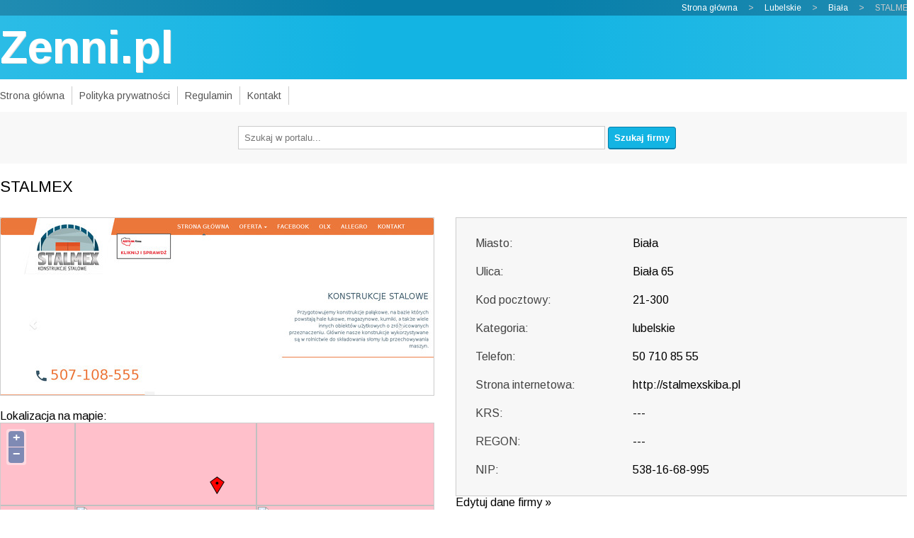

--- FILE ---
content_type: text/html; charset=UTF-8
request_url: http://www.zenni.pl/rekord,2794,stalmex.html
body_size: 5901
content:
<!DOCTYPE html>
<html>
<head>
  <title>Stalmex - www.zenni.pl</title>
  <meta http-equiv="Content-Type" content="text/html; charset=utf-8" />
  <link href="assets/style.css" rel="stylesheet" type="text/css" />
  <link href='http://fonts.googleapis.com/css?family=Arimo:400,700&subset=latin,latin-ext' rel='stylesheet' type='text/css'>
  <script src="assets/map/openstreetmap.js"></script><script src="assets/map/ol.js"></script><script src="assets/map/openlayers/OpenLayers.js"></script></head>
  

<body>
  <div id="top-bar">
    <div class="page">
      
      <a href="./">Strona główna</a><span class="bcmbsep">></span><a href="./miejsce,5,lubelskie.html">Lubelskie</a><span class="bcmbsep">></span><a href="./miejsce,791,biala.html">Biała</a><span class="bcmbsep">></span>STALMEX      
    </div>
  </div>
  <div id="header">
    <div class="page">
      <div class="logo">
        Zenni.pl
      </div>
    </div>
  </div>
  <div id="top-menu">
    <div class="page">
      <div id="menu">
        <a href="./">Strona główna</a>
        <a href="./polityka-prywatnosci.html">Polityka prywatności</a>  
        <a href="./regulamin.html">Regulamin</a>
        <a href="./kontakt.html">Kontakt</a>
        <div class="clear"></div>
      </div>
    </div>
  </div>
  <div id="search">
    <div class="page">
      <div id="search-form">
        <form method="get" action="./wyszukiwarka.html">
          <input type="text" name="val" value="" placeholder="Szukaj w portalu..." />
          
          <input type="submit" name="szukaj" value="Szukaj firmy" />
        </form>
      </div>
    </div>
  </div>
  <div id="content">
    <div class="page">
      <h1 class="group-header">STALMEX</h1>

<div id="entry">
  <div id="entry-images">
    <div id="entry-photo" style="background-image: url(img/2794.jpg)"></div>
    
    <h2 class="sub">Lokalizacja na mapie:</h2>
    <div id="entry-map"></div>
  </div>
  <div id="entry-details">
    <table id="dets">
      <tr>
        <td class="label">Miasto:</td>
        <td class="value">Biała</td>
      </tr>
      <tr>
        <td class="label">Ulica:</td>
        <td class="value">Biała 65</td>
      </tr>
      <tr>
        <td class="label">Kod pocztowy:</td>
        <td class="value">21-300</td>
      </tr>
      <tr>
        <td class="label">Kategoria:</td>
        <td class="value">lubelskie</td>
      </tr>
      <tr>
        <td class="label">Telefon:</td>
        <td class="value">50 710 85 55</td>
      </tr>
      <tr>
        <td class="label">Strona internetowa:</td>
        <td class="value"><a href="http://stalmexskiba.pl">http://stalmexskiba.pl</a></td>
      </tr>
      <tr>
        <td class="label">KRS:</td>
        <td class="value">---</td>
      </tr>
      <tr>
        <td class="label">REGON:</td>
        <td class="value">---</td>
      </tr>
      <tr>
        <td class="label">NIP:</td>
        <td class="value">538-16-68-995</td>
      </tr>
    </table>

  </div>
    <a href="#" id="edit_link">Edytuj dane firmy &raquo;</a>

</div>


<div class="bar"></div>

<div id="listing-full">
  <h2 class="group-header">Firmy w okolicy</h2>
      
  <div class="bottom-item">
    <div class="item">
      <div class="item-image" style="background-image: url(img/8210.jpg)">
      </div>
      <h3 class="item-header"><a rel="nofollow" href="./rekord,8210,fipoli_jakub_foryt.html">FIPOLI JAKUB FORYT</a></h3>
      <div class="item-addr">
        Synów Pułku 5/13, 22-100 Chełm      </div>
    </div>
  </div>

      
  <div class="bottom-item">
    <div class="item">
      <div class="item-image" style="background-image: url(img/8160.jpg)">
      </div>
      <h3 class="item-header"><a rel="nofollow" href="./rekord,8160,cudnemeble.html">CUDNEMEBLE</a></h3>
      <div class="item-addr">
        Fabryczna 2 lokal 2.7 (II piętro) w Galerii Gala, 20-301 Lublin      </div>
    </div>
  </div>

      
  <div class="bottom-item">
    <div class="item">
      <div class="item-image" style="background-image: url(img/8122.jpg)">
      </div>
      <h3 class="item-header"><a rel="nofollow" href="./rekord,8122,mebway.html">MEBWAY</a></h3>
      <div class="item-addr">
        Fabryczna 2, lok. 3.6, 20-301 Lublin      </div>
    </div>
  </div>

      
  <div class="bottom-item">
    <div class="item">
      <div class="item-image" style="background-image: url(img/8098.jpg)">
      </div>
      <h3 class="item-header"><a rel="nofollow" href="./rekord,8098,lubelska_grupa_filmowa.html">LUBELSKA GRUPA FILMOWA</a></h3>
      <div class="item-addr">
        Wolności 4, 20-005 Lublin      </div>
    </div>
  </div>

  </div>

<script type="text/javascript">
  var id = 2794;
  
  window.addEventListener('DOMContentLoaded', function() {
        
      setMap(22.55923000,51.78845000, document.getElementById('entry-map'));
    
      });
  
  /*
  window.addEventListener('DOMContentLoaded', function() {
     
    generateMap('Biała 65', 'Biała', '21-300', document.getElementById('entry-map'));
        setTimeout(function() {
      document.getElementById('edit_link').href="./edytuj," + id + ".html";
    }, 2500);
    
  });*/
</script>  
    </div>
  </div>
  <div id="bottom-menu">
    <div class="page">
      <div id="menu2">
        <a href="./">Strona główna</a>
        <a href="./polityka-prywatnosci.html">Polityka prywatności</a>  
        <a href="./regulamin.html">Regulamin</a>
        <a href="./kontakt.html">Kontakt</a>
        <a href="./dodaj.html">Dodaj swoją firmę</a>
        <div class="clear"></div>
      </div>
    </div>
  </div>
  <div id="footer">
    <div class="page">
      &copy; Zenni.pl
    </div>
  </div>
</body>
  
  
  
  
  
      


--- FILE ---
content_type: text/css
request_url: http://www.zenni.pl/assets/style.css
body_size: 4653
content:
* {padding: 0;margin:0}
body {font-family:'Arimo'}
a {text-decoration: none; color: #000}
a:hover {color: #666}
#top-bar {color:#ccc; text-align:right;font-size:12px; line-height:22px;background: linear-gradient(90deg ,#208CB2 0%, #077FAA 40%, #077FAA 60%, #208CB2 100%)} /*rgb(7,127,162)*/
#header {background: linear-gradient(90deg ,#2BBCE6 0%, #13B4E3 40%, #13B4E3 60%, #2BBCE6 100%)}
#top-menu {}
#search {background: #F8F8F8}
#content {}
#bottom-menu {background: linear-gradient(90deg ,#208CB2 0%, #077FAA 40%, #077FAA 60%, #208CB2 100%)}
#footer {background: linear-gradient(90deg ,#1C5A70 0%, #034860 40%, #034860 60%, #1C5A70 100%);text-align:right;color:#FFF;padding:10px 0}
.clear {clear:both}

.page {width: 1290px;margin: 0 auto}
#top-bar a {color: #FFF}
#header .logo {color:#FFF;text-shadow: 1px 1px #DDD;font: 700 64px/90px 'Arimo'}
#menu {padding: 10px 0;margin-left:-10px}
#menu a {float:left; display:block;padding: 5px 10px;border-right:1px #ccc solid;color: #555;font-size:14px}
#search-form {text-align:center;padding:20px 0}
#search-form input[type="text"] {width: 500px;padding:8px;border:1px #ccc solid}
#search-form input[type="submit"], .submit input {padding:7px 8px;border:1px #077FAA solid; border-radius:4px;cursor: pointer;border-bottom:2px #077FAA solid;background:#13B4E3;font-weight:bold;color:#FFF}
#search-form input[type="submit"]:hover, .submit input:hover {background: #077FAA}

h1#mainpage {position:relative;padding:15px;font-weight:normal;text-align:center;margin: 30px 0}
h1#mainpage:after {position:absolute;bottom:0;left:50%;width: 50px;margin-left:-25px;content:"";display:block;border-bottom:2px #000 solid}
.privacy-policy {font-size:12px; margin-bottom:40px}
.privacy-policy p {padding-bottom:9px}
#rotation {overflow: hidden}

#rotation-inner {width: 2610px; transition: 1s all}
#rotation-inner:after {clear:both;display:block;content:""}
.rotation-item {width:300px;margin-right:30px;height:350px;float:left}
.rotation-item:last-child {margin: 0}

.item-image {height: 190px;border: 1px #ccc solid;display:block}
.item-addr {height:30px;font-size:13px;margin-top:20px}
.item-header {font-size:16px;font-weight:normal;margin:30px 0 20px;height:40px;overflow:hidden}
.bar {background-color:#eee;height:11px;margin:20px 0}

#groups-wide {float:left; width: 400px;margin-bottom: 40px}
#listing {float:left; width: 890px;margin-bottom: 40px}

.group-header {font-size:22px;font-weight:normal;margin: 20px 0 10px}
.sub {font-size:16px;font-weight:normal}
.group h3 a {font-weight:normal;font-size:15px}
.group {padding:10px 0 10px 30px;border-bottom:1px #ccc solid;position:relative}
.group:before {content:"\00BB";position:absolute;left:4px;top:11px}
.group:last-child {border: 0 none}

.bottom-item {width:300px;margin-right:30px;height:350px;float:left}
.bottom-item:nth-child(5n) {margin-right: 0}

.listing-item {background:#f7f7f7;margin: 30px 30px 30px 0}
.listing-item:after{clear:both;display:block;content:""}
.listing-item .item-image {float:left;width: 200px;height:140px}
.listing-item .item-content {margin-left: 200px;padding:20px}
.listing-item h3 {margin:0}

#menu2 a {color: #ddd;margin-right:15px}
#menu2 {padding: 30px 0}

#listing-pagination {text-align:right;margin-right:30px}
#listing-pagination a {padding: 5px 10px;border: 1px #ccc solid;border-radius:4px;margin-left:10px}
#listing-pagination a:hover {background:#F8f8f8}
#listing-pagination a.selected {font-weight:bold}
#listing-pagination a.selected:hover {background:#FFF;color:#000}

#top-bar a {margin-right: 15px}
#top-bar .bcmbsep {margin-right:15px}
#entry {margin:30px 0}
#entry:after, #listing-full:after {clear:both;content:"";display:block}


#entry-images {float:left; width:calc(50% - 32px);margin-right:30px}
#entry-photo {height:250px;border:1px #ccc solid;margin-bottom:20px}
#entry-map {height: 200px;border:1px #ccc solid;margin-top:20px}
#entry-details {float:left; width: calc(50% - 32px); border:1px #ccc solid; background:#F7f7f7;padding:15px}

#dets .label {width: 200px;padding:10px;color:#444}
#dets .value {padding:10px;color:#000}

@media only screen and (max-width: 960px) {
  .page {width: 800px}
  #rotation {width: 630px;margin:0 auto}
  #groups-wide {width:300px}
  #listing {width:500px}
}

.val {margin:0 0 15px 0}
.val input[type="text"] {padding:4px;border: 1px #ddd solid;width:400px}
.val textarea {padding:4px;border: 1px #ddd solid;width:400px}
.submit {margin: 20px 0}
.small {font-size:12px}
.msg-error {border: 2px #F00 solid; background: #FF8080; padding:5px;margin:15px 0}
.msg-success {border: 2px #060 solid; background: #0C0; padding:5px;margin:15px 0}
.center {text-align:center}

--- FILE ---
content_type: application/javascript
request_url: http://www.zenni.pl/assets/map/openstreetmap.js
body_size: 2287
content:

/*
function generateMap(street, city, postal, element) {
  var addr;
  if (typeof street !== 'undefined' && street != null) addr = street + ", " + city;
  else addr = city + ' ' + postal;

  $get("http://nominatim.openstreetmap.org/search?q=" + addr + "&format=json", function(xmlhttp) {
    try {
      json = JSON.parse(xmlhttp.responseText);
      if (json.length == 0 && (typeof street === 'undefined' || street == null)) {
        defaultMap(element);
      }
      else if (json.length == 0) {
        generateMap(null, city, postal, element);
      }
      else {
        setMap(json, element);
      }
    }
    catch(e) { 
      
      element.innerHTML = 'Nie udało się pobrać mapy dla rekordu';
    }
  });

}*/



function geoc(addr, element) {
  $get("http://nominatim.openstreetmap.org/search?q=" + addr + "&format=json", function(xmlhttp) {
    try {
      json = JSON.parse(xmlhttp.responseText);
      if (json.length == 0 && (typeof street === 'undefined' || street == null)) {
        defaultMap(element);
      }
      else {
        setMap(json[0].lon, json[0].lat, element);
      }
    }
    catch(e) { 
      
      element.innerHTML = 'Nie udało się pobrać mapy dla rekordu';
    }
  });
}

function defaultMap(element) {
  var map = new OpenLayers.Map(element.id);
  var pos  = new OpenLayers.LonLat(19.45, 52.05).transform(new OpenLayers.Projection("EPSG:4326"), new OpenLayers.Projection("EPSG:900913"));
  zoom = 5; 
  map.addLayer(new OpenLayers.Layer.OSM());
  map.setCenter(pos, zoom);
}

function $get(url, callb) {
  var xmlhttp=new XMLHttpRequest();
  xmlhttp.open('GET',url,true);  
  xmlhttp.send();

  xmlhttp.onreadystatechange = function() {
    if (xmlhttp.readyState==4 && xmlhttp.status==200) 
      callb(xmlhttp);
  } 
}

function setMap(lon, lat, element) {

  var map = new OpenLayers.Map(element.id);
  var pos  = new OpenLayers.LonLat(lon, lat).transform(new OpenLayers.Projection("EPSG:4326"), new OpenLayers.Projection("EPSG:900913"));
  zoom = 16; 
  map.addLayer(new OpenLayers.Layer.OSM());
  map.setCenter(pos, zoom);
  var marks = new OpenLayers.Layer.Markers("Markers");
  map.addLayer(marks);
  marks.addMarker(new OpenLayers.Marker(pos));
  
}

--- FILE ---
content_type: application/javascript
request_url: http://www.zenni.pl/assets/map/ol.js
body_size: 390806
content:
// OpenLayers 3. See http://ol3.js.org/
// License: https://raw.githubusercontent.com/openlayers/ol3/master/LICENSE.md
// Version: v3.0.0

(function(){var k,aa=aa||{},ba=this;function l(a){return void 0!==a}function ca(){}function da(a){a.gb=function(){return a.ee?a.ee:a.ee=new a}}
function fa(a){var b=typeof a;if("object"==b)if(a){if(a instanceof Array)return"array";if(a instanceof Object)return b;var c=Object.prototype.toString.call(a);if("[object Window]"==c)return"object";if("[object Array]"==c||"number"==typeof a.length&&"undefined"!=typeof a.splice&&"undefined"!=typeof a.propertyIsEnumerable&&!a.propertyIsEnumerable("splice"))return"array";if("[object Function]"==c||"undefined"!=typeof a.call&&"undefined"!=typeof a.propertyIsEnumerable&&!a.propertyIsEnumerable("call"))return"function"}else return"null";
else if("function"==b&&"undefined"==typeof a.call)return"object";return b}function ga(a){return null===a}function ha(a){return"array"==fa(a)}function ia(a){var b=fa(a);return"array"==b||"object"==b&&"number"==typeof a.length}function ja(a){return"string"==typeof a}function ka(a){return"number"==typeof a}function la(a){return"function"==fa(a)}function ma(a){var b=typeof a;return"object"==b&&null!=a||"function"==b}function na(a){return a[oa]||(a[oa]=++pa)}
var oa="closure_uid_"+(1E9*Math.random()>>>0),pa=0;function qa(a,b,c){return a.call.apply(a.bind,arguments)}function ra(a,b,c){if(!a)throw Error();if(2<arguments.length){var d=Array.prototype.slice.call(arguments,2);return function(){var c=Array.prototype.slice.call(arguments);Array.prototype.unshift.apply(c,d);return a.apply(b,c)}}return function(){return a.apply(b,arguments)}}
function sa(a,b,c){sa=Function.prototype.bind&&-1!=Function.prototype.bind.toString().indexOf("native code")?qa:ra;return sa.apply(null,arguments)}function ta(a,b){var c=Array.prototype.slice.call(arguments,1);return function(){var b=c.slice();b.push.apply(b,arguments);return a.apply(this,b)}}var ua=Date.now||function(){return+new Date};
function s(a,b){var c=a.split("."),d=ba;c[0]in d||!d.execScript||d.execScript("var "+c[0]);for(var e;c.length&&(e=c.shift());)!c.length&&l(b)?d[e]=b:d[e]?d=d[e]:d=d[e]={}}function t(a,b){function c(){}c.prototype=b.prototype;a.K=b.prototype;a.prototype=new c;a.Xi=function(a,c,f){return b.prototype[c].apply(a,Array.prototype.slice.call(arguments,2))}};function va(a){if(Error.captureStackTrace)Error.captureStackTrace(this,va);else{var b=Error().stack;b&&(this.stack=b)}a&&(this.message=String(a))}t(va,Error);va.prototype.name="CustomError";var wa;function xa(a,b){for(var c=a.split("%s"),d="",e=Array.prototype.slice.call(arguments,1);e.length&&1<c.length;)d+=c.shift()+e.shift();return d+c.join("%s")}function ya(a){return a.replace(/^[\s\xa0]+|[\s\xa0]+$/g,"")}
function Ca(a){if(!Da.test(a))return a;-1!=a.indexOf("&")&&(a=a.replace(Ea,"&amp;"));-1!=a.indexOf("<")&&(a=a.replace(Fa,"&lt;"));-1!=a.indexOf(">")&&(a=a.replace(Ga,"&gt;"));-1!=a.indexOf('"')&&(a=a.replace(Ha,"&quot;"));-1!=a.indexOf("'")&&(a=a.replace(Ja,"&#39;"));-1!=a.indexOf("\x00")&&(a=a.replace(Ka,"&#0;"));return a}var Ea=/&/g,Fa=/</g,Ga=/>/g,Ha=/"/g,Ja=/'/g,Ka=/\x00/g,Da=/[\x00&<>"']/;function La(a,b){return-1!=a.indexOf(b)}
function Ma(a){a=l(void 0)?a.toFixed(void 0):String(a);var b=a.indexOf(".");-1==b&&(b=a.length);b=Math.max(0,2-b);return Array(b+1).join("0")+a}
function Na(a,b){for(var c=0,d=ya(String(a)).split("."),e=ya(String(b)).split("."),f=Math.max(d.length,e.length),g=0;0==c&&g<f;g++){var h=d[g]||"",m=e[g]||"",n=RegExp("(\\d*)(\\D*)","g"),p=RegExp("(\\d*)(\\D*)","g");do{var r=n.exec(h)||["","",""],q=p.exec(m)||["","",""];if(0==r[0].length&&0==q[0].length)break;c=Oa(0==r[1].length?0:parseInt(r[1],10),0==q[1].length?0:parseInt(q[1],10))||Oa(0==r[2].length,0==q[2].length)||Oa(r[2],q[2])}while(0==c)}return c}function Oa(a,b){return a<b?-1:a>b?1:0}
function Pa(){return"transform".replace(/\-([a-z])/g,function(a,b){return b.toUpperCase()})}function Qa(a){var b=ja(void 0)?"undefined".replace(/([-()\[\]{}+?*.$\^|,:#<!\\])/g,"\\$1").replace(/\x08/g,"\\x08"):"\\s";return a.replace(new RegExp("(^"+(b?"|["+b+"]+":"")+")([a-z])","g"),function(a,b,e){return b+e.toUpperCase()})};var Ra=Array.prototype,Sa=Ra.indexOf?function(a,b,c){return Ra.indexOf.call(a,b,c)}:function(a,b,c){c=null==c?0:0>c?Math.max(0,a.length+c):c;if(ja(a))return ja(b)&&1==b.length?a.indexOf(b,c):-1;for(;c<a.length;c++)if(c in a&&a[c]===b)return c;return-1},Ta=Ra.forEach?function(a,b,c){Ra.forEach.call(a,b,c)}:function(a,b,c){for(var d=a.length,e=ja(a)?a.split(""):a,f=0;f<d;f++)f in e&&b.call(c,e[f],f,a)},Ua=Ra.filter?function(a,b,c){return Ra.filter.call(a,b,c)}:function(a,b,c){for(var d=a.length,e=[],
f=0,g=ja(a)?a.split(""):a,h=0;h<d;h++)if(h in g){var m=g[h];b.call(c,m,h,a)&&(e[f++]=m)}return e},Va=Ra.map?function(a,b,c){return Ra.map.call(a,b,c)}:function(a,b,c){for(var d=a.length,e=Array(d),f=ja(a)?a.split(""):a,g=0;g<d;g++)g in f&&(e[g]=b.call(c,f[g],g,a));return e},Wa=Ra.some?function(a,b,c){return Ra.some.call(a,b,c)}:function(a,b,c){for(var d=a.length,e=ja(a)?a.split(""):a,f=0;f<d;f++)if(f in e&&b.call(c,e[f],f,a))return!0;return!1};
function Xa(a){var b;a:{b=Ya;for(var c=a.length,d=ja(a)?a.split(""):a,e=0;e<c;e++)if(e in d&&b.call(void 0,d[e],e,a)){b=e;break a}b=-1}return 0>b?null:ja(a)?a.charAt(b):a[b]}function Za(a,b){return 0<=Sa(a,b)}function $a(a){if(!ha(a))for(var b=a.length-1;0<=b;b--)delete a[b];a.length=0}function ab(a,b){var c=Sa(a,b),d;(d=0<=c)&&Ra.splice.call(a,c,1);return d}function bb(a){return Ra.concat.apply(Ra,arguments)}
function cb(a){var b=a.length;if(0<b){for(var c=Array(b),d=0;d<b;d++)c[d]=a[d];return c}return[]}function db(a,b){for(var c=1;c<arguments.length;c++){var d=arguments[c],e;if(ha(d)||(e=ia(d))&&Object.prototype.hasOwnProperty.call(d,"callee"))a.push.apply(a,d);else if(e)for(var f=a.length,g=d.length,h=0;h<g;h++)a[f+h]=d[h];else a.push(d)}}function eb(a,b,c,d){Ra.splice.apply(a,fb(arguments,1))}function fb(a,b,c){return 2>=arguments.length?Ra.slice.call(a,b):Ra.slice.call(a,b,c)}
function gb(a,b){a.sort(b||hb)}function ib(a,b){if(!ia(a)||!ia(b)||a.length!=b.length)return!1;for(var c=a.length,d=jb,e=0;e<c;e++)if(!d(a[e],b[e]))return!1;return!0}function hb(a,b){return a>b?1:a<b?-1:0}function jb(a,b){return a===b};var lb;a:{var mb=ba.navigator;if(mb){var nb=mb.userAgent;if(nb){lb=nb;break a}}lb=""};var ob,pb,qb;function rb(){return ba.navigator||null}var sb=La(lb,"Opera")||La(lb,"OPR"),ub=La(lb,"Trident")||La(lb,"MSIE"),vb=La(lb,"Gecko")&&!La(lb.toLowerCase(),"webkit")&&!(La(lb,"Trident")||La(lb,"MSIE")),wb=La(lb.toLowerCase(),"webkit"),xb,yb=rb();xb=yb&&yb.platform||"";ob=La(xb,"Mac");pb=La(xb,"Win");qb=La(xb,"Linux");var zb=!!rb()&&La(rb().appVersion||"","X11");function Bb(){var a=ba.document;return a?a.documentMode:void 0}
var Cb=function(){var a="",b;if(sb&&ba.opera)return a=ba.opera.version,la(a)?a():a;vb?b=/rv\:([^\);]+)(\)|;)/:ub?b=/\b(?:MSIE|rv)[: ]([^\);]+)(\)|;)/:wb&&(b=/WebKit\/(\S+)/);b&&(a=(a=b.exec(lb))?a[1]:"");return ub&&(b=Bb(),b>parseFloat(a))?String(b):a}(),Db={};function Eb(a){return Db[a]||(Db[a]=0<=Na(Cb,a))}var Fb=ba.document,Gb=Fb&&ub?Bb()||("CSS1Compat"==Fb.compatMode?parseInt(Cb,10):5):void 0;var Hb="https:"===ba.location.protocol,Ib=ub&&!Eb("9.0")&&""!==Cb;function Jb(a,b,c){return Math.min(Math.max(a,b),c)}function Kb(a,b){var c=a%b;return 0>c*b?c+b:c}function Lb(a,b,c){return a+c*(b-a)}function Mb(a){return a*Math.PI/180};function Nb(a){return function(b){if(l(b))return[Jb(b[0],a[0],a[2]),Jb(b[1],a[1],a[3])]}}function Ob(a){return a};function Pb(a,b){var c,d;c=0;for(d=b.length;c<d;++c)a.push(b[c])}function Qb(a,b,c){var d=a.length;if(a[0]<=b)return 0;if(!(b<=a[d-1]))if(0<c)for(c=1;c<d;++c){if(a[c]<b)return c-1}else if(0>c)for(c=1;c<d;++c){if(a[c]<=b)return c}else for(c=1;c<d;++c){if(a[c]==b)return c;if(a[c]<b)return a[c-1]-b<b-a[c]?c-1:c}return d-1};function Rb(a){return function(b,c,d){if(l(b))return b=Qb(a,b,d),b=Jb(b+c,0,a.length-1),a[b]}}function Sb(a,b,c){return function(d,e,f){if(l(d))return f=0<f?0:0>f?1:.5,d=Math.floor(Math.log(b/d)/Math.log(a)+f),e=Math.max(d+e,0),l(c)&&(e=Math.min(e,c)),b/Math.pow(a,e)}};function Tb(a){if(l(a))return 0}function Ub(a,b){if(l(a))return a+b}function Vb(a){var b=2*Math.PI/a;return function(a,d){if(l(a))return a=Math.floor((a+d)/b+.5)*b}}function Wb(){var a=Mb(5);return function(b,c){if(l(b))return Math.abs(b+c)<=a?0:b+c}};function Xb(a,b,c){this.center=a;this.resolution=b;this.rotation=c};var Yb=!ub||ub&&9<=Gb,Zb=!ub||ub&&9<=Gb,$b=ub&&!Eb("9");!wb||Eb("528");vb&&Eb("1.9b")||ub&&Eb("8")||sb&&Eb("9.5")||wb&&Eb("528");vb&&!Eb("8")||ub&&Eb("9");function ac(){0!=bc&&(cc[na(this)]=this)}var bc=0,cc={};ac.prototype.qb=!1;ac.prototype.Nb=function(){if(!this.qb&&(this.qb=!0,this.I(),0!=bc)){var a=na(this);delete cc[a]}};function dc(a,b){var c=ta(ec,b);a.bb||(a.bb=[]);a.bb.push(l(void 0)?sa(c,void 0):c)}ac.prototype.I=function(){if(this.bb)for(;this.bb.length;)this.bb.shift()()};function ec(a){a&&"function"==typeof a.Nb&&a.Nb()};function fc(a,b){this.type=a;this.b=this.target=b;this.g=!1;this.Fe=!0}fc.prototype.Nb=function(){};fc.prototype.d=function(){this.g=!0};fc.prototype.preventDefault=function(){this.Fe=!1};function gc(a){a.d()};var hc=ub?"focusout":"DOMFocusOut";function ic(a){ic[" "](a);return a}ic[" "]=ca;function jc(a,b){fc.call(this,a?a.type:"");this.relatedTarget=this.b=this.target=null;this.k=this.f=this.button=this.screenY=this.screenX=this.clientY=this.clientX=this.offsetY=this.offsetX=0;this.p=this.e=this.c=this.l=!1;this.state=null;this.i=!1;this.a=null;a&&kc(this,a,b)}t(jc,fc);var lc=[1,4,2];
function kc(a,b,c){var d=a.type=b.type;a.target=b.target||b.srcElement;a.b=c;if(c=b.relatedTarget){if(vb){var e;a:{try{ic(c.nodeName);e=!0;break a}catch(f){}e=!1}e||(c=null)}}else"mouseover"==d?c=b.fromElement:"mouseout"==d&&(c=b.toElement);a.relatedTarget=c;a.offsetX=wb||void 0!==b.offsetX?b.offsetX:b.layerX;a.offsetY=wb||void 0!==b.offsetY?b.offsetY:b.layerY;a.clientX=void 0!==b.clientX?b.clientX:b.pageX;a.clientY=void 0!==b.clientY?b.clientY:b.pageY;a.screenX=b.screenX||0;a.screenY=b.screenY||
0;a.button=b.button;a.f=b.keyCode||0;a.k=b.charCode||("keypress"==d?b.keyCode:0);a.l=b.ctrlKey;a.c=b.altKey;a.e=b.shiftKey;a.p=b.metaKey;a.i=ob?b.metaKey:b.ctrlKey;a.state=b.state;a.a=b;b.defaultPrevented&&a.preventDefault()}function mc(a){return(Yb?0==a.a.button:"click"==a.type?!0:!!(a.a.button&lc[0]))&&!(wb&&ob&&a.l)}jc.prototype.d=function(){jc.K.d.call(this);this.a.stopPropagation?this.a.stopPropagation():this.a.cancelBubble=!0};
jc.prototype.preventDefault=function(){jc.K.preventDefault.call(this);var a=this.a;if(a.preventDefault)a.preventDefault();else if(a.returnValue=!1,$b)try{if(a.ctrlKey||112<=a.keyCode&&123>=a.keyCode)a.keyCode=-1}catch(b){}};jc.prototype.o=function(){return this.a};var nc="closure_listenable_"+(1E6*Math.random()|0);function oc(a){return!(!a||!a[nc])}var pc=0;function qc(a,b,c,d,e){this.xb=a;this.a=null;this.src=b;this.type=c;this.bc=!!d;this.Wc=e;this.key=++pc;this.Zb=this.Ec=!1}function rc(a){a.Zb=!0;a.xb=null;a.a=null;a.src=null;a.Wc=null};function sc(a,b,c){for(var d in a)b.call(c,a[d],d,a)}function tc(a,b){for(var c in a)if(b.call(void 0,a[c],c,a))return!0;return!1}function uc(a){var b=0,c;for(c in a)b++;return b}function vc(a){var b=[],c=0,d;for(d in a)b[c++]=a[d];return b}function xc(a){var b=[],c=0,d;for(d in a)b[c++]=d;return b}function yc(a,b){return b in a}function zc(a){var b=Ac,c;for(c in b)if(a.call(void 0,b[c],c,b))return c}function Bc(a){for(var b in a)return!1;return!0}function Cc(a){for(var b in a)delete a[b]}
function Dc(a,b){b in a&&delete a[b]}function v(a,b,c){return b in a?a[b]:c}function Ec(a,b){var c=[];return b in a?a[b]:a[b]=c}function Fc(a){var b={},c;for(c in a)b[c]=a[c];return b}var Gc="constructor hasOwnProperty isPrototypeOf propertyIsEnumerable toLocaleString toString valueOf".split(" ");function Hc(a,b){for(var c,d,e=1;e<arguments.length;e++){d=arguments[e];for(c in d)a[c]=d[c];for(var f=0;f<Gc.length;f++)c=Gc[f],Object.prototype.hasOwnProperty.call(d,c)&&(a[c]=d[c])}};function Ic(a){this.src=a;this.a={};this.c=0}Ic.prototype.add=function(a,b,c,d,e){var f=a.toString();a=this.a[f];a||(a=this.a[f]=[],this.c++);var g=Jc(a,b,d,e);-1<g?(b=a[g],c||(b.Ec=!1)):(b=new qc(b,this.src,f,!!d,e),b.Ec=c,a.push(b));return b};Ic.prototype.remove=function(a,b,c,d){a=a.toString();if(!(a in this.a))return!1;var e=this.a[a];b=Jc(e,b,c,d);return-1<b?(rc(e[b]),Ra.splice.call(e,b,1),0==e.length&&(delete this.a[a],this.c--),!0):!1};
function Kc(a,b){var c=b.type;if(!(c in a.a))return!1;var d=ab(a.a[c],b);d&&(rc(b),0==a.a[c].length&&(delete a.a[c],a.c--));return d}function Lc(a,b,c,d,e){a=a.a[b.toString()];b=-1;a&&(b=Jc(a,c,d,e));return-1<b?a[b]:null}function Mc(a,b,c){var d=l(b),e=d?b.toString():"",f=l(c);return tc(a.a,function(a){for(var b=0;b<a.length;++b)if(!(d&&a[b].type!=e||f&&a[b].bc!=c))return!0;return!1})}
function Jc(a,b,c,d){for(var e=0;e<a.length;++e){var f=a[e];if(!f.Zb&&f.xb==b&&f.bc==!!c&&f.Wc==d)return e}return-1};var Nc="closure_lm_"+(1E6*Math.random()|0),Oc={},Pc=0;function y(a,b,c,d,e){if(ha(b)){for(var f=0;f<b.length;f++)y(a,b[f],c,d,e);return null}c=Qc(c);return oc(a)?a.ya(b,c,d,e):Rc(a,b,c,!1,d,e)}function Rc(a,b,c,d,e,f){if(!b)throw Error("Invalid event type");var g=!!e,h=Sc(a);h||(a[Nc]=h=new Ic(a));c=h.add(b,c,d,e,f);if(c.a)return c;d=Tc();c.a=d;d.src=a;d.xb=c;a.addEventListener?a.addEventListener(b.toString(),d,g):a.attachEvent(Uc(b.toString()),d);Pc++;return c}
function Tc(){var a=Vc,b=Zb?function(c){return a.call(b.src,b.xb,c)}:function(c){c=a.call(b.src,b.xb,c);if(!c)return c};return b}function Wc(a,b,c,d,e){if(ha(b)){for(var f=0;f<b.length;f++)Wc(a,b[f],c,d,e);return null}c=Qc(c);return oc(a)?a.Qa.add(String(b),c,!0,d,e):Rc(a,b,c,!0,d,e)}function Xc(a,b,c,d,e){if(ha(b))for(var f=0;f<b.length;f++)Xc(a,b[f],c,d,e);else c=Qc(c),oc(a)?a.Od(b,c,d,e):a&&(a=Sc(a))&&(b=Lc(a,b,c,!!d,e))&&Yc(b)}
function Yc(a){if(ka(a)||!a||a.Zb)return!1;var b=a.src;if(oc(b))return Kc(b.Qa,a);var c=a.type,d=a.a;b.removeEventListener?b.removeEventListener(c,d,a.bc):b.detachEvent&&b.detachEvent(Uc(c),d);Pc--;(c=Sc(b))?(Kc(c,a),0==c.c&&(c.src=null,b[Nc]=null)):rc(a);return!0}function Uc(a){return a in Oc?Oc[a]:Oc[a]="on"+a}function Zc(a,b,c,d){var e=1;if(a=Sc(a))if(b=a.a[b.toString()])for(b=b.concat(),a=0;a<b.length;a++){var f=b[a];f&&f.bc==c&&!f.Zb&&(e&=!1!==$c(f,d))}return Boolean(e)}
function $c(a,b){var c=a.xb,d=a.Wc||a.src;a.Ec&&Yc(a);return c.call(d,b)}
function Vc(a,b){if(a.Zb)return!0;if(!Zb){var c;if(!(c=b))a:{c=["window","event"];for(var d=ba,e;e=c.shift();)if(null!=d[e])d=d[e];else{c=null;break a}c=d}e=c;c=new jc(e,this);d=!0;if(!(0>e.keyCode||void 0!=e.returnValue)){a:{var f=!1;if(0==e.keyCode)try{e.keyCode=-1;break a}catch(g){f=!0}if(f||void 0==e.returnValue)e.returnValue=!0}e=[];for(f=c.b;f;f=f.parentNode)e.push(f);for(var f=a.type,h=e.length-1;!c.g&&0<=h;h--)c.b=e[h],d&=Zc(e[h],f,!0,c);for(h=0;!c.g&&h<e.length;h++)c.b=e[h],d&=Zc(e[h],f,
!1,c)}return d}return $c(a,new jc(b,this))}function Sc(a){a=a[Nc];return a instanceof Ic?a:null}var ad="__closure_events_fn_"+(1E9*Math.random()>>>0);function Qc(a){if(la(a))return a;a[ad]||(a[ad]=function(b){return a.handleEvent(b)});return a[ad]};function bd(a){return function(){return a}}var cd=bd(!1),dd=bd(!0);function ed(a){return a}function fd(a){var b;b=b||0;return function(){return a.apply(this,Array.prototype.slice.call(arguments,0,b))}}function gd(a){var b=arguments,c=b.length;return function(){for(var a=0;a<c;a++)if(!b[a].apply(this,arguments))return!1;return!0}};function hd(){ac.call(this);this.Qa=new Ic(this);this.Se=this;this.pd=null}t(hd,ac);hd.prototype[nc]=!0;k=hd.prototype;k.addEventListener=function(a,b,c,d){y(this,a,b,c,d)};k.removeEventListener=function(a,b,c,d){Xc(this,a,b,c,d)};
k.dispatchEvent=function(a){var b,c=this.pd;if(c)for(b=[];c;c=c.pd)b.push(c);var c=this.Se,d=a.type||a;if(ja(a))a=new fc(a,c);else if(a instanceof fc)a.target=a.target||c;else{var e=a;a=new fc(d,c);Hc(a,e)}var e=!0,f;if(b)for(var g=b.length-1;!a.g&&0<=g;g--)f=a.b=b[g],e=id(f,d,!0,a)&&e;a.g||(f=a.b=c,e=id(f,d,!0,a)&&e,a.g||(e=id(f,d,!1,a)&&e));if(b)for(g=0;!a.g&&g<b.length;g++)f=a.b=b[g],e=id(f,d,!1,a)&&e;return e};
k.I=function(){hd.K.I.call(this);if(this.Qa){var a=this.Qa,b=0,c;for(c in a.a){for(var d=a.a[c],e=0;e<d.length;e++)++b,rc(d[e]);delete a.a[c];a.c--}}this.pd=null};k.ya=function(a,b,c,d){return this.Qa.add(String(a),b,!1,c,d)};k.Od=function(a,b,c,d){return this.Qa.remove(String(a),b,c,d)};
function id(a,b,c,d){b=a.Qa.a[String(b)];if(!b)return!0;b=b.concat();for(var e=!0,f=0;f<b.length;++f){var g=b[f];if(g&&!g.Zb&&g.bc==c){var h=g.xb,m=g.Wc||g.src;g.Ec&&Kc(a.Qa,g);e=!1!==h.call(m,d)&&e}}return e&&!1!=d.Fe}function jd(a,b,c){return Mc(a.Qa,l(b)?String(b):void 0,c)};function ld(){hd.call(this);this.c=0}t(ld,hd);k=ld.prototype;k.n=function(){++this.c;this.dispatchEvent("change")};k.A=function(){return this.c};k.t=function(a,b,c){return y(this,a,b,!1,c)};k.B=function(a,b,c){return Wc(this,a,b,!1,c)};k.v=function(a,b,c){Xc(this,a,b,!1,c)};k.C=function(a){Yc(a)};function md(a,b){fc.call(this,a);this.key=b}t(md,fc);function nd(a,b,c,d){this.source=a;this.target=b;this.e=c;this.c=d;this.b=this.a=ed}nd.prototype.d=function(a,b){this.a=a;this.b=b;od(this.source,this.e)};function pd(a){ld.call(this);na(this);this.p={};this.ga={};this.Jb={};this.Kb={};l(a)&&this.L(a)}t(pd,ld);var qd={},rd={},sd={};function td(a){return qd.hasOwnProperty(a)?qd[a]:qd[a]="change:"+a.toLowerCase()}k=pd.prototype;
k.Z=function(a,b,c){c=c||a;this.Y(a);var d=td(c);this.Kb[a]=y(b,d,function(){od(this,a)},void 0,this);this.Jb[a]=y(b,"beforepropertychange",ud(a,c),void 0,this);b=new nd(this,b,a,c);this.ga[a]=b;od(this,a);return b};function ud(a,b){return function(c){c.key===b&&this.dispatchEvent(new md("beforepropertychange",a))}}
k.get=function(a){var b,c=this.ga;if(c.hasOwnProperty(a)){a=c[a];b=a.target;var c=a.c,d=rd.hasOwnProperty(c)?rd[c]:rd[c]="get"+(c.substr(0,1).toUpperCase()+c.substr(1)),d=v(b,d);b=l(d)?d.call(b):b.get(c);b=a.b(b)}else this.p.hasOwnProperty(a)&&(b=this.p[a]);return b};k.N=function(){var a=this.ga,b;if(Bc(this.p)){if(Bc(a))return[];b=a}else if(Bc(a))b=this.p;else{b={};for(var c in this.p)b[c]=!0;for(c in a)b[c]=!0}return xc(b)};
k.R=function(){var a={},b;for(b in this.p)a[b]=this.p[b];for(b in this.ga)a[b]=this.get(b);return a};function od(a,b){var c=td(b);a.dispatchEvent(c);a.dispatchEvent(new md("propertychange",b))}k.set=function(a,b){this.dispatchEvent(new md("beforepropertychange",a));var c=this.ga;if(c.hasOwnProperty(a)){var d=c[a],c=d.target,e=d.c;b=d.a(b);d=sd.hasOwnProperty(e)?sd[e]:sd[e]="set"+(e.substr(0,1).toUpperCase()+e.substr(1));d=v(c,d);l(d)?d.call(c,b):c.set(e,b)}else this.p[a]=b,od(this,a)};
k.L=function(a){for(var b in a)this.set(b,a[b])};k.Y=function(a){var b=this.Kb,c=b[a];c&&(delete b[a],Yc(c),b=this.get(a),delete this.ga[a],this.p[a]=b);if(b=this.Jb[a])Yc(b),delete this.Jb[a]};k.$=function(){for(var a in this.Kb)this.Y(a)};function vd(a,b){a[0]+=b[0];a[1]+=b[1];return a}function wd(a,b){var c=a[0],d=a[1],e=b[0],f=b[1],g=e[0],e=e[1],h=f[0],f=f[1],m=h-g,n=f-e,c=0===m&&0===n?0:(m*(c-g)+n*(d-e))/(m*m+n*n||0);0>=c||(1<=c?(g=h,e=f):(g+=c*m,e+=c*n));return[g,e]}function xd(a,b){var c=Kb(a+180,360)-180,d=Math.abs(Math.round(3600*c));return Math.floor(d/3600)+"\u00b0 "+Math.floor(d/60%60)+"\u2032 "+Math.floor(d%60)+"\u2033 "+b.charAt(0>c?1:0)}
function zd(a,b,c){return l(a)?b.replace("{x}",a[0].toFixed(c)).replace("{y}",a[1].toFixed(c)):""}function Ad(a,b){for(var c=!0,d=a.length-1;0<=d;--d)if(a[d]!=b[d]){c=!1;break}return c}function Bd(a,b){var c=Math.cos(b),d=Math.sin(b),e=a[1]*c+a[0]*d;a[0]=a[0]*c-a[1]*d;a[1]=e;return a}function Cd(a,b){var c=a[0]-b[0],d=a[1]-b[1];return c*c+d*d}function Dd(a,b){return zd(a,"{x}, {y}",b)};function Ed(a){this.length=a.length||a;for(var b=0;b<this.length;b++)this[b]=a[b]||0}Ed.prototype.a=4;Ed.prototype.set=function(a,b){b=b||0;for(var c=0;c<a.length&&b+c<this.length;c++)this[b+c]=a[c]};Ed.prototype.toString=Array.prototype.join;"undefined"==typeof Float32Array&&(Ed.BYTES_PER_ELEMENT=4,Ed.prototype.BYTES_PER_ELEMENT=Ed.prototype.a,Ed.prototype.set=Ed.prototype.set,Ed.prototype.toString=Ed.prototype.toString,s("Float32Array",Ed));function Fd(a){this.length=a.length||a;for(var b=0;b<this.length;b++)this[b]=a[b]||0}Fd.prototype.a=8;Fd.prototype.set=function(a,b){b=b||0;for(var c=0;c<a.length&&b+c<this.length;c++)this[b+c]=a[c]};Fd.prototype.toString=Array.prototype.join;if("undefined"==typeof Float64Array){try{Fd.BYTES_PER_ELEMENT=8}catch(Gd){}Fd.prototype.BYTES_PER_ELEMENT=Fd.prototype.a;Fd.prototype.set=Fd.prototype.set;Fd.prototype.toString=Fd.prototype.toString;s("Float64Array",Fd)};function Hd(a,b,c,d,e){a[0]=b;a[1]=c;a[2]=d;a[3]=e};function Id(){var a=Array(16);Jd(a,0,0,0,0,0,0,0,0,0,0,0,0,0,0,0,0);return a}function Kd(){var a=Array(16);Jd(a,1,0,0,0,0,1,0,0,0,0,1,0,0,0,0,1);return a}function Jd(a,b,c,d,e,f,g,h,m,n,p,r,q,u,x,B,E){a[0]=b;a[1]=c;a[2]=d;a[3]=e;a[4]=f;a[5]=g;a[6]=h;a[7]=m;a[8]=n;a[9]=p;a[10]=r;a[11]=q;a[12]=u;a[13]=x;a[14]=B;a[15]=E}
function Ld(a,b){a[0]=b[0];a[1]=b[1];a[2]=b[2];a[3]=b[3];a[4]=b[4];a[5]=b[5];a[6]=b[6];a[7]=b[7];a[8]=b[8];a[9]=b[9];a[10]=b[10];a[11]=b[11];a[12]=b[12];a[13]=b[13];a[14]=b[14];a[15]=b[15]}function Md(a){a[0]=1;a[1]=0;a[2]=0;a[3]=0;a[4]=0;a[5]=1;a[6]=0;a[7]=0;a[8]=0;a[9]=0;a[10]=1;a[11]=0;a[12]=0;a[13]=0;a[14]=0;a[15]=1}
function Nd(a,b,c){var d=a[0],e=a[1],f=a[2],g=a[3],h=a[4],m=a[5],n=a[6],p=a[7],r=a[8],q=a[9],u=a[10],x=a[11],B=a[12],E=a[13],F=a[14];a=a[15];var w=b[0],U=b[1],Q=b[2],ea=b[3],Y=b[4],za=b[5],kb=b[6],Aa=b[7],Ab=b[8],tb=b[9],Ba=b[10],Ia=b[11],yd=b[12],kd=b[13],wc=b[14];b=b[15];c[0]=d*w+h*U+r*Q+B*ea;c[1]=e*w+m*U+q*Q+E*ea;c[2]=f*w+n*U+u*Q+F*ea;c[3]=g*w+p*U+x*Q+a*ea;c[4]=d*Y+h*za+r*kb+B*Aa;c[5]=e*Y+m*za+q*kb+E*Aa;c[6]=f*Y+n*za+u*kb+F*Aa;c[7]=g*Y+p*za+x*kb+a*Aa;c[8]=d*Ab+h*tb+r*Ba+B*Ia;c[9]=e*Ab+m*tb+q*Ba+
E*Ia;c[10]=f*Ab+n*tb+u*Ba+F*Ia;c[11]=g*Ab+p*tb+x*Ba+a*Ia;c[12]=d*yd+h*kd+r*wc+B*b;c[13]=e*yd+m*kd+q*wc+E*b;c[14]=f*yd+n*kd+u*wc+F*b;c[15]=g*yd+p*kd+x*wc+a*b}function Od(a,b,c){var d=a[1]*b+a[5]*c+0*a[9]+a[13],e=a[2]*b+a[6]*c+0*a[10]+a[14],f=a[3]*b+a[7]*c+0*a[11]+a[15];a[12]=a[0]*b+a[4]*c+0*a[8]+a[12];a[13]=d;a[14]=e;a[15]=f}function Pd(a,b,c){Jd(a,a[0]*b,a[1]*b,a[2]*b,a[3]*b,a[4]*c,a[5]*c,a[6]*c,a[7]*c,1*a[8],1*a[9],1*a[10],1*a[11],a[12],a[13],a[14],a[15])}
function Qd(a,b){var c=a[0],d=a[1],e=a[2],f=a[3],g=a[4],h=a[5],m=a[6],n=a[7],p=Math.cos(b),r=Math.sin(b);a[0]=c*p+g*r;a[1]=d*p+h*r;a[2]=e*p+m*r;a[3]=f*p+n*r;a[4]=c*-r+g*p;a[5]=d*-r+h*p;a[6]=e*-r+m*p;a[7]=f*-r+n*p}new Float64Array(3);new Float64Array(3);new Float64Array(4);new Float64Array(4);new Float64Array(4);new Float64Array(16);function Rd(a){for(var b=Sd(),c=0,d=a.length;c<d;++c){var e=b,f=a[c];f[0]<e[0]&&(e[0]=f[0]);f[0]>e[2]&&(e[2]=f[0]);f[1]<e[1]&&(e[1]=f[1]);f[1]>e[3]&&(e[3]=f[1])}return b}function Td(a,b,c){var d=Math.min.apply(null,a),e=Math.min.apply(null,b);a=Math.max.apply(null,a);b=Math.max.apply(null,b);return Ud(d,e,a,b,c)}function Vd(a,b,c){return l(c)?(c[0]=a[0]-b,c[1]=a[1]-b,c[2]=a[2]+b,c[3]=a[3]+b,c):[a[0]-b,a[1]-b,a[2]+b,a[3]+b]}
function Wd(a,b){return l(b)?(b[0]=a[0],b[1]=a[1],b[2]=a[2],b[3]=a[3],b):a.slice()}function Xd(a,b,c){b=b<a[0]?a[0]-b:a[2]<b?b-a[2]:0;a=c<a[1]?a[1]-c:a[3]<c?c-a[3]:0;return b*b+a*a}function Yd(a,b){return a[0]<=b[0]&&b[2]<=a[2]&&a[1]<=b[1]&&b[3]<=a[3]}function Sd(){return[Infinity,Infinity,-Infinity,-Infinity]}function Ud(a,b,c,d,e){return l(e)?(e[0]=a,e[1]=b,e[2]=c,e[3]=d,e):[a,b,c,d]}function Zd(a){return Ud(Infinity,Infinity,-Infinity,-Infinity,a)}
function $d(a,b){var c=a[0],d=a[1];return Ud(c,d,c,d,b)}function ae(a,b){return a[0]==b[0]&&a[2]==b[2]&&a[1]==b[1]&&a[3]==b[3]}function be(a,b){b[0]<a[0]&&(a[0]=b[0]);b[2]>a[2]&&(a[2]=b[2]);b[1]<a[1]&&(a[1]=b[1]);b[3]>a[3]&&(a[3]=b[3]);return a}function ce(a,b,c,d,e){for(;c<d;c+=e){var f=a,g=b[c],h=b[c+1];f[0]=Math.min(f[0],g);f[1]=Math.min(f[1],h);f[2]=Math.max(f[2],g);f[3]=Math.max(f[3],h)}return a}function de(a){var b=0;ee(a)||(b=fe(a)*ge(a));return b}function he(a){return[a[0],a[1]]}
function ie(a){return[a[2],a[1]]}function je(a){return[(a[0]+a[2])/2,(a[1]+a[3])/2]}function ke(a,b){var c;"bottom-left"===b?c=he(a):"bottom-right"===b?c=ie(a):"top-left"===b?c=le(a):"top-right"===b&&(c=me(a));return c}function ne(a,b,c,d){var e=b*d[0]/2;d=b*d[1]/2;b=Math.cos(c);c=Math.sin(c);e=[-e,-e,e,e];d=[-d,d,-d,d];var f,g,h;for(f=0;4>f;++f)g=e[f],h=d[f],e[f]=a[0]+g*b-h*c,d[f]=a[1]+g*c+h*b;return Td(e,d,void 0)}function ge(a){return a[3]-a[1]}
function oe(a,b){var c=l(void 0)?void 0:Sd();pe(a,b)&&(c[0]=a[0]>b[0]?a[0]:b[0],c[1]=a[1]>b[1]?a[1]:b[1],c[2]=a[2]<b[2]?a[2]:b[2],c[3]=a[3]<b[3]?a[3]:b[3]);return c}function le(a){return[a[0],a[3]]}function me(a){return[a[2],a[3]]}function fe(a){return a[2]-a[0]}function pe(a,b){return a[0]<=b[2]&&a[2]>=b[0]&&a[1]<=b[3]&&a[3]>=b[1]}function ee(a){return a[2]<a[0]||a[3]<a[1]}function qe(a,b){return l(b)?(b[0]=a[0],b[1]=a[1],b[2]=a[2],b[3]=a[3],b):a}
function re(a,b){var c=(a[2]-a[0])/2*(b-1),d=(a[3]-a[1])/2*(b-1);a[0]-=c;a[2]+=c;a[1]-=d;a[3]+=d}function te(a,b,c){a=[a[0],a[1],a[0],a[3],a[2],a[1],a[2],a[3]];b(a,a,2);return Td([a[0],a[2],a[4],a[6]],[a[1],a[3],a[5],a[7]],c)};/*

 Latitude/longitude spherical geodesy formulae taken from
 http://www.movable-type.co.uk/scripts/latlong.html
 Licenced under CC-BY-3.0.
*/
function ue(a){this.radius=a}function ve(a,b){var c=Mb(a[1]),d=Mb(b[1]),e=(d-c)/2,f=Mb(b[0]-a[0])/2,c=Math.sin(e)*Math.sin(e)+Math.sin(f)*Math.sin(f)*Math.cos(c)*Math.cos(d);return 2*we.radius*Math.atan2(Math.sqrt(c),Math.sqrt(1-c))}ue.prototype.offset=function(a,b,c){var d=Mb(a[1]);b/=this.radius;var e=Math.asin(Math.sin(d)*Math.cos(b)+Math.cos(d)*Math.sin(b)*Math.cos(c));return[180*(Mb(a[0])+Math.atan2(Math.sin(c)*Math.sin(b)*Math.cos(d),Math.cos(b)-Math.sin(d)*Math.sin(e)))/Math.PI,180*e/Math.PI]};var we=new ue(6370997);var xe={};xe.degrees=2*Math.PI*we.radius/360;xe.ft=.3048;xe.m=1;function ye(a){this.a=a.code;this.c=a.units;this.g=l(a.extent)?a.extent:null;this.d=l(a.worldExtent)?a.worldExtent:null;this.b=l(a.axisOrientation)?a.axisOrientation:"enu";this.f=l(a.global)?a.global:!1;this.e=null}k=ye.prototype;k.mf=function(){return this.a};k.s=function(){return this.g};k.fh=function(){return this.c};k.ae=function(){return xe[this.c]};k.Mf=function(){return this.d};function ze(a){return a.b}k.rg=function(){return this.f};
k.gh=function(a){this.g=a};k.wi=function(a){this.d=a};k.yd=function(a,b){if("degrees"==this.c)return a;var c=Ae(this,Be("EPSG:4326")),d=[b[0]-a/2,b[1],b[0]+a/2,b[1],b[0],b[1]-a/2,b[0],b[1]+a/2],d=c(d,d,2),c=(ve(d.slice(0,2),d.slice(2,4))+ve(d.slice(4,6),d.slice(6,8)))/2;"ft"==this.c&&(c/=.3048);return c};var Ce={},De={};function Ee(a){Fe(a);Ta(a,function(b){Ta(a,function(a){b!==a&&Ge(b,a,He)})})}function Ie(){var a=Je,b=Ke,c=Le;Ta(Me,function(d){Ta(a,function(a){Ge(d,a,b);Ge(a,d,c)})})}
function Ne(a){Ce[a.a]=a;Ge(a,a,He)}function Fe(a){var b=[];Ta(a,function(a){b.push(Ne(a))})}function Oe(a){return null!=a?ja(a)?Be(a):a:Be("EPSG:3857")}function Ge(a,b,c){a=a.a;b=b.a;a in De||(De[a]={});De[a][b]=c}function Pe(a,b,c,d){a=Be(a);b=Be(b);Ge(a,b,Qe(c));Ge(b,a,Qe(d))}function Qe(a){return function(b,c,d){var e=b.length;d=l(d)?d:2;c=l(c)?c:Array(e);var f,g;for(g=0;g<e;g+=d)for(f=a([b[g],b[g+1]]),c[g]=f[0],c[g+1]=f[1],f=d-1;2<=f;--f)c[g+f]=b[g+f];return c}}
function Be(a){var b;if(a instanceof ye)b=a;else if(ja(a)){if(b=Ce[a],!l(b)&&"function"==typeof proj4){var c=proj4.defs(a);if(l(c)){b=c.units;!l(b)&&l(c.to_meter)&&(b=c.to_meter.toString(),xe[b]=c.to_meter);b=new ye({code:a,units:b,axisOrientation:c.axis});Ne(b);var d,e,f;for(d in Ce)e=proj4.defs(d),l(e)&&(f=Be(d),e===c?Ee([f,b]):(e=proj4(d,a),Pe(f,b,e.forward,e.inverse)))}else b=null}}else b=null;return b}function Re(a,b){return a===b?!0:a.c!=b.c?!1:Ae(a,b)===He}
function Se(a,b){var c=Be(a),d=Be(b);return Ae(c,d)}function Ae(a,b){var c=a.a,d=b.a,e;c in De&&d in De[c]&&(e=De[c][d]);l(e)||(e=Te);return e}function Te(a,b){if(l(b)&&a!==b){for(var c=0,d=a.length;c<d;++c)b[c]=a[c];a=b}return a}function He(a,b){var c;if(l(b)){c=0;for(var d=a.length;c<d;++c)b[c]=a[c];c=b}else c=a.slice();return c}function Ue(a,b,c){b=Se(b,c);return te(a,b)};function z(a){pd.call(this);a=l(a)?a:{};this.l=[0,0];var b={};b.center=l(a.center)?a.center:null;this.o=Oe(a.projection);var c,d,e,f=l(a.minZoom)?a.minZoom:0;c=l(a.maxZoom)?a.maxZoom:28;var g=l(a.zoomFactor)?a.zoomFactor:2;if(l(a.resolutions))c=a.resolutions,d=c[0],e=c[c.length-1],c=Rb(c);else{d=Oe(a.projection);e=d.s();var h=(null===e?360*xe.degrees/xe[d.c]:Math.max(fe(e),ge(e)))/256/Math.pow(2,0),m=h/Math.pow(2,28);d=a.maxResolution;l(d)?f=0:d=h/Math.pow(g,f);e=a.minResolution;l(e)||(e=l(a.maxZoom)?
l(a.maxResolution)?d/Math.pow(g,c):h/Math.pow(g,c):m);c=f+Math.floor(Math.log(d/e)/Math.log(g));e=d/Math.pow(g,c-f);c=Sb(g,d,c-f)}this.f=d;this.u=e;this.k=f;f=l(a.extent)?Nb(a.extent):Ob;(l(a.enableRotation)?a.enableRotation:1)?(d=a.constrainRotation,d=l(d)&&!0!==d?!1===d?Ub:ka(d)?Vb(d):Ub:Wb()):d=Tb;this.r=new Xb(f,c,d);l(a.resolution)?b.resolution=a.resolution:l(a.zoom)&&(b.resolution=this.constrainResolution(this.f,a.zoom-this.k));b.rotation=l(a.rotation)?a.rotation:0;this.L(b)}t(z,pd);
z.prototype.g=function(a){return this.r.center(a)};z.prototype.constrainResolution=function(a,b,c){return this.r.resolution(a,b||0,c||0)};z.prototype.constrainRotation=function(a,b){return this.r.rotation(a,b||0)};z.prototype.a=function(){return this.get("center")};z.prototype.getCenter=z.prototype.a;z.prototype.D=function(a){var b=this.a(),c=this.b();return[b[0]-c*a[0]/2,b[1]-c*a[1]/2,b[0]+c*a[0]/2,b[1]+c*a[1]/2]};z.prototype.F=function(){return this.o};z.prototype.b=function(){return this.get("resolution")};
z.prototype.getResolution=z.prototype.b;z.prototype.i=function(a,b){return Math.max(fe(a)/b[0],ge(a)/b[1])};function Ve(a){var b=a.f,c=Math.log(b/a.u)/Math.log(2);return function(a){return b/Math.pow(2,a*c)}}z.prototype.e=function(){return this.get("rotation")};z.prototype.getRotation=z.prototype.e;function We(a){var b=a.f,c=Math.log(b/a.u)/Math.log(2);return function(a){return Math.log(b/a)/Math.log(2)/c}}
function Xe(a){var b=a.a(),c=a.o,d=a.b();a=a.e();return{center:b.slice(),projection:l(c)?c:null,resolution:d,rotation:l(a)?a:0}}k=z.prototype;k.Of=function(){var a,b=this.b();if(l(b)){var c,d=0;do{c=this.constrainResolution(this.f,d);if(c==b){a=d;break}++d}while(c>this.u)}return l(a)?this.k+a:a};k.Yd=function(a,b){if(!ee(a)){this.Ka(je(a));var c=this.i(a,b),d=this.constrainResolution(c,0,0);d<c&&(d=this.constrainResolution(d,-1,0));this.d(d)}};
k.lf=function(a,b,c){var d=l(c)?c:{};c=l(d.padding)?d.padding:[0,0,0,0];var e=l(d.constrainResolution)?d.constrainResolution:!0,f=l(d.nearest)?d.nearest:!1,g;l(d.minResolution)?g=d.minResolution:l(d.maxZoom)?g=this.constrainResolution(this.f,d.maxZoom-this.k,0):g=0;var h=a.j,m=this.e(),d=Math.cos(-m),m=Math.sin(-m),n=Infinity,p=Infinity,r=-Infinity,q=-Infinity;a=a.a;for(var u=0,x=h.length;u<x;u+=a)var B=h[u]*d-h[u+1]*m,E=h[u]*m+h[u+1]*d,n=Math.min(n,B),p=Math.min(p,E),r=Math.max(r,B),q=Math.max(q,
E);b=this.i([n,p,r,q],[b[0]-c[1]-c[3],b[1]-c[0]-c[2]]);b=isNaN(b)?g:Math.max(b,g);e&&(g=this.constrainResolution(b,0,0),!f&&g<b&&(g=this.constrainResolution(g,-1,0)),b=g);this.d(b);m=-m;f=(n+r)/2+(c[1]-c[3])/2*b;c=(p+q)/2+(c[0]-c[2])/2*b;this.Ka([f*d-c*m,c*d+f*m])};k.ff=function(a,b,c){var d=this.e(),e=Math.cos(-d),d=Math.sin(-d),f=a[0]*e-a[1]*d;a=a[1]*e+a[0]*d;var g=this.b(),f=f+(b[0]/2-c[0])*g;a+=(c[1]-b[1]/2)*g;d=-d;this.Ka([f*e-a*d,a*e+f*d])};function Ye(a){return null!=a.a()&&l(a.b())}
k.rotate=function(a,b){if(l(b)){var c,d=this.a();l(d)&&(c=[d[0]-b[0],d[1]-b[1]],Bd(c,a-this.e()),vd(c,b));this.Ka(c)}this.q(a)};k.Ka=function(a){this.set("center",a)};z.prototype.setCenter=z.prototype.Ka;function Ze(a,b){a.l[1]+=b}z.prototype.d=function(a){this.set("resolution",a)};z.prototype.setResolution=z.prototype.d;z.prototype.q=function(a){this.set("rotation",a)};z.prototype.setRotation=z.prototype.q;z.prototype.Q=function(a){a=this.constrainResolution(this.f,a-this.k,0);this.d(a)};function $e(a){return 1-Math.pow(1-a,3)};function af(a){return 3*a*a-2*a*a*a}function bf(a){return a}function cf(a){return.5>a?af(2*a):1-af(2*(a-.5))};function df(a){var b=a.source,c=l(a.start)?a.start:ua(),d=b[0],e=b[1],f=l(a.duration)?a.duration:1E3,g=l(a.easing)?a.easing:af;return function(a,b){if(b.time<c)return b.animate=!0,b.viewHints[0]+=1,!0;if(b.time<c+f){var n=1-g((b.time-c)/f),p=d-b.viewState.center[0],r=e-b.viewState.center[1];b.animate=!0;b.viewState.center[0]+=n*p;b.viewState.center[1]+=n*r;b.viewHints[0]+=1;return!0}return!1}}
function ef(a){var b=l(a.rotation)?a.rotation:0,c=l(a.start)?a.start:ua(),d=l(a.duration)?a.duration:1E3,e=l(a.easing)?a.easing:af,f=l(a.anchor)?a.anchor:null;return function(a,h){if(h.time<c)return h.animate=!0,h.viewHints[0]+=1,!0;if(h.time<c+d){var m=1-e((h.time-c)/d),m=(b-h.viewState.rotation)*m;h.animate=!0;h.viewState.rotation+=m;if(null!==f){var n=h.viewState.center;n[0]-=f[0];n[1]-=f[1];Bd(n,m);vd(n,f)}h.viewHints[0]+=1;return!0}return!1}}
function ff(a){var b=a.resolution,c=l(a.start)?a.start:ua(),d=l(a.duration)?a.duration:1E3,e=l(a.easing)?a.easing:af;return function(a,g){if(g.time<c)return g.animate=!0,g.viewHints[0]+=1,!0;if(g.time<c+d){var h=1-e((g.time-c)/d),m=b-g.viewState.resolution;g.animate=!0;g.viewState.resolution+=h*m;g.viewHints[0]+=1;return!0}return!1}};function gf(a,b,c,d){return l(d)?(d[0]=a,d[1]=b,d[2]=c,d):[a,b,c]}function hf(a,b,c){return a+"/"+b+"/"+c}function jf(a){var b=a[0],c=Array(b),d=1<<b-1,e,f;for(e=0;e<b;++e)f=48,a[1]&d&&(f+=1),a[2]&d&&(f+=2),c[e]=String.fromCharCode(f),d>>=1;return c.join("")}function kf(a){return hf(a[0],a[1],a[2])};function lf(a,b,c,d){this.a=a;this.d=b;this.b=c;this.c=d}function mf(a,b,c,d,e){return l(e)?(e.a=a,e.d=b,e.b=c,e.c=d,e):new lf(a,b,c,d)}lf.prototype.contains=function(a){return nf(this,a[1],a[2])};function of(a,b){return a.a<=b.a&&b.d<=a.d&&a.b<=b.b&&b.c<=a.c}function nf(a,b,c){return a.a<=b&&b<=a.d&&a.b<=c&&c<=a.c}function pf(a,b){return a.a==b.a&&a.b==b.b&&a.d==b.d&&a.c==b.c};function qf(a){this.c=a.html;this.a=l(a.tileRanges)?a.tileRanges:null}qf.prototype.b=function(){return this.c};var rf=!ub||ub&&9<=Gb;!vb&&!ub||ub&&ub&&9<=Gb||vb&&Eb("1.9.1");ub&&Eb("9");function sf(a,b){this.x=l(a)?a:0;this.y=l(b)?b:0}k=sf.prototype;k.clone=function(){return new sf(this.x,this.y)};k.ceil=function(){this.x=Math.ceil(this.x);this.y=Math.ceil(this.y);return this};k.floor=function(){this.x=Math.floor(this.x);this.y=Math.floor(this.y);return this};k.round=function(){this.x=Math.round(this.x);this.y=Math.round(this.y);return this};k.scale=function(a,b){var c=ka(b)?b:a;this.x*=a;this.y*=c;return this};function tf(a,b){this.width=a;this.height=b}k=tf.prototype;k.clone=function(){return new tf(this.width,this.height)};k.ka=function(){return!(this.width*this.height)};k.ceil=function(){this.width=Math.ceil(this.width);this.height=Math.ceil(this.height);return this};k.floor=function(){this.width=Math.floor(this.width);this.height=Math.floor(this.height);return this};k.round=function(){this.width=Math.round(this.width);this.height=Math.round(this.height);return this};
k.scale=function(a,b){var c=ka(b)?b:a;this.width*=a;this.height*=c;return this};function vf(a){return a?new wf(xf(a)):wa||(wa=new wf)}function yf(a){var b=document;return ja(a)?b.getElementById(a):a}function zf(a,b){sc(b,function(b,d){"style"==d?a.style.cssText=b:"class"==d?a.className=b:"for"==d?a.htmlFor=b:d in Af?a.setAttribute(Af[d],b):0==d.lastIndexOf("aria-",0)||0==d.lastIndexOf("data-",0)?a.setAttribute(d,b):a[d]=b})}
var Af={cellpadding:"cellPadding",cellspacing:"cellSpacing",colspan:"colSpan",frameborder:"frameBorder",height:"height",maxlength:"maxLength",role:"role",rowspan:"rowSpan",type:"type",usemap:"useMap",valign:"vAlign",width:"width"};function Bf(a){a=a.document.documentElement;return new tf(a.clientWidth,a.clientHeight)}
function Cf(a,b,c){var d=arguments,e=document,f=d[0],g=d[1];if(!rf&&g&&(g.name||g.type)){f=["<",f];g.name&&f.push(' name="',Ca(g.name),'"');if(g.type){f.push(' type="',Ca(g.type),'"');var h={};Hc(h,g);delete h.type;g=h}f.push(">");f=f.join("")}f=e.createElement(f);g&&(ja(g)?f.className=g:ha(g)?f.className=g.join(" "):zf(f,g));2<d.length&&Df(e,f,d,2);return f}
function Df(a,b,c,d){function e(c){c&&b.appendChild(ja(c)?a.createTextNode(c):c)}for(;d<c.length;d++){var f=c[d];!ia(f)||ma(f)&&0<f.nodeType?e(f):Ta(Ef(f)?cb(f):f,e)}}function Ff(a){return document.createElement(a)}function Gf(a,b){Df(xf(a),a,arguments,1)}function Hf(a){for(var b;b=a.firstChild;)a.removeChild(b)}function If(a,b){b.parentNode&&b.parentNode.insertBefore(a,b.nextSibling)}function Jf(a,b,c){a.insertBefore(b,a.childNodes[c]||null)}
function Kf(a){a&&a.parentNode&&a.parentNode.removeChild(a)}function Lf(a){if(void 0!=a.firstElementChild)a=a.firstElementChild;else for(a=a.firstChild;a&&1!=a.nodeType;)a=a.nextSibling;return a}function Mf(a,b){if(a.contains&&1==b.nodeType)return a==b||a.contains(b);if("undefined"!=typeof a.compareDocumentPosition)return a==b||Boolean(a.compareDocumentPosition(b)&16);for(;b&&a!=b;)b=b.parentNode;return b==a}function xf(a){return 9==a.nodeType?a:a.ownerDocument||a.document}
function Ef(a){if(a&&"number"==typeof a.length){if(ma(a))return"function"==typeof a.item||"string"==typeof a.item;if(la(a))return"function"==typeof a.item}return!1}function wf(a){this.a=a||ba.document||document}function Nf(a){var b=a.a;a=wb?b.body||b.documentElement:b.documentElement;b=b.parentWindow||b.defaultView;return ub&&Eb("10")&&b.pageYOffset!=a.scrollTop?new sf(a.scrollLeft,a.scrollTop):new sf(b.pageXOffset||a.scrollLeft,b.pageYOffset||a.scrollTop)}wf.prototype.appendChild=function(a,b){a.appendChild(b)};
wf.prototype.contains=Mf;function Of(a,b,c,d){this.top=a;this.right=b;this.bottom=c;this.left=d}k=Of.prototype;k.clone=function(){return new Of(this.top,this.right,this.bottom,this.left)};k.contains=function(a){return this&&a?a instanceof Of?a.left>=this.left&&a.right<=this.right&&a.top>=this.top&&a.bottom<=this.bottom:a.x>=this.left&&a.x<=this.right&&a.y>=this.top&&a.y<=this.bottom:!1};
k.ceil=function(){this.top=Math.ceil(this.top);this.right=Math.ceil(this.right);this.bottom=Math.ceil(this.bottom);this.left=Math.ceil(this.left);return this};k.floor=function(){this.top=Math.floor(this.top);this.right=Math.floor(this.right);this.bottom=Math.floor(this.bottom);this.left=Math.floor(this.left);return this};k.round=function(){this.top=Math.round(this.top);this.right=Math.round(this.right);this.bottom=Math.round(this.bottom);this.left=Math.round(this.left);return this};
k.scale=function(a,b){var c=ka(b)?b:a;this.left*=a;this.right*=a;this.top*=c;this.bottom*=c;return this};function Pf(a,b,c,d){this.left=a;this.top=b;this.width=c;this.height=d}k=Pf.prototype;k.clone=function(){return new Pf(this.left,this.top,this.width,this.height)};k.contains=function(a){return a instanceof Pf?this.left<=a.left&&this.left+this.width>=a.left+a.width&&this.top<=a.top&&this.top+this.height>=a.top+a.height:a.x>=this.left&&a.x<=this.left+this.width&&a.y>=this.top&&a.y<=this.top+this.height};
function Qf(a,b){var c=b.x<a.left?a.left-b.x:Math.max(b.x-(a.left+a.width),0),d=b.y<a.top?a.top-b.y:Math.max(b.y-(a.top+a.height),0);return c*c+d*d}k.distance=function(a){return Math.sqrt(Qf(this,a))};k.ceil=function(){this.left=Math.ceil(this.left);this.top=Math.ceil(this.top);this.width=Math.ceil(this.width);this.height=Math.ceil(this.height);return this};
k.floor=function(){this.left=Math.floor(this.left);this.top=Math.floor(this.top);this.width=Math.floor(this.width);this.height=Math.floor(this.height);return this};k.round=function(){this.left=Math.round(this.left);this.top=Math.round(this.top);this.width=Math.round(this.width);this.height=Math.round(this.height);return this};k.scale=function(a,b){var c=ka(b)?b:a;this.left*=a;this.width*=a;this.top*=c;this.height*=c;return this};function Rf(a,b){var c=xf(a);return c.defaultView&&c.defaultView.getComputedStyle&&(c=c.defaultView.getComputedStyle(a,null))?c[b]||c.getPropertyValue(b)||"":""}function Sf(a,b){return Rf(a,b)||(a.currentStyle?a.currentStyle[b]:null)||a.style&&a.style[b]}function Tf(a,b,c){var d,e=vb&&(ob||zb)&&Eb("1.9");b instanceof sf?(d=b.x,b=b.y):(d=b,b=c);a.style.left=Uf(d,e);a.style.top=Uf(b,e)}
function Vf(a){var b;try{b=a.getBoundingClientRect()}catch(c){return{left:0,top:0,right:0,bottom:0}}ub&&a.ownerDocument.body&&(a=a.ownerDocument,b.left-=a.documentElement.clientLeft+a.body.clientLeft,b.top-=a.documentElement.clientTop+a.body.clientTop);return b}
function Wf(a){if(ub&&!(ub&&8<=Gb))return a.offsetParent;var b=xf(a),c=Sf(a,"position"),d="fixed"==c||"absolute"==c;for(a=a.parentNode;a&&a!=b;a=a.parentNode)if(c=Sf(a,"position"),d=d&&"static"==c&&a!=b.documentElement&&a!=b.body,!d&&(a.scrollWidth>a.clientWidth||a.scrollHeight>a.clientHeight||"fixed"==c||"absolute"==c||"relative"==c))return a;return null}
function Xf(a){var b,c=xf(a),d=Sf(a,"position"),e=vb&&c.getBoxObjectFor&&!a.getBoundingClientRect&&"absolute"==d&&(b=c.getBoxObjectFor(a))&&(0>b.screenX||0>b.screenY),f=new sf(0,0),g;b=c?xf(c):document;(g=!ub||ub&&9<=Gb)||(vf(b),g=!0);g=g?b.documentElement:b.body;if(a==g)return f;if(a.getBoundingClientRect)b=Vf(a),a=Nf(vf(c)),f.x=b.left+a.x,f.y=b.top+a.y;else if(c.getBoxObjectFor&&!e)b=c.getBoxObjectFor(a),a=c.getBoxObjectFor(g),f.x=b.screenX-a.screenX,f.y=b.screenY-a.screenY;else{b=a;do{f.x+=b.offsetLeft;
f.y+=b.offsetTop;b!=a&&(f.x+=b.clientLeft||0,f.y+=b.clientTop||0);if(wb&&"fixed"==Sf(b,"position")){f.x+=c.body.scrollLeft;f.y+=c.body.scrollTop;break}b=b.offsetParent}while(b&&b!=a);if(sb||wb&&"absolute"==d)f.y-=c.body.offsetTop;for(b=a;(b=Wf(b))&&b!=c.body&&b!=g;)f.x-=b.scrollLeft,sb&&"TR"==b.tagName||(f.y-=b.scrollTop)}return f}function Yf(a,b){var c=Zf(a),d=Zf(b);return new sf(c.x-d.x,c.y-d.y)}
function Zf(a){if(1==a.nodeType){var b;if(a.getBoundingClientRect)b=Vf(a),b=new sf(b.left,b.top);else{b=Nf(vf(a));var c=Xf(a);b=new sf(c.x-b.x,c.y-b.y)}if(vb&&!Eb(12)){b:{c=Pa();if(void 0===a.style[c]&&(c=(wb?"Webkit":vb?"Moz":ub?"ms":sb?"O":null)+Qa(c),void 0!==a.style[c])){c=(wb?"-webkit":vb?"-moz":ub?"-ms":sb?"-o":null)+"-transform";break b}c="transform"}a=(a=Sf(a,c)||Sf(a,"transform"))?(a=a.match($f))?new sf(parseFloat(a[1]),parseFloat(a[2])):new sf(0,0):new sf(0,0);a=new sf(b.x+a.x,b.y+a.y)}else a=
b;return a}b=la(a.o);c=a;a.targetTouches?c=a.targetTouches[0]:b&&a.a.targetTouches&&(c=a.a.targetTouches[0]);return new sf(c.clientX,c.clientY)}function Uf(a,b){"number"==typeof a&&(a=(b?Math.round(a):a)+"px");return a}function ag(a){var b=bg;if("none"!=Sf(a,"display"))return b(a);var c=a.style,d=c.display,e=c.visibility,f=c.position;c.visibility="hidden";c.position="absolute";c.display="inline";a=b(a);c.display=d;c.position=f;c.visibility=e;return a}
function bg(a){var b=a.offsetWidth,c=a.offsetHeight,d=wb&&!b&&!c;return l(b)&&!d||!a.getBoundingClientRect?new tf(b,c):(a=Vf(a),new tf(a.right-a.left,a.bottom-a.top))}function cg(a,b){var c=a.style;"opacity"in c?c.opacity=b:"MozOpacity"in c?c.MozOpacity=b:"filter"in c&&(c.filter=""===b?"":"alpha(opacity="+100*b+")")}function dg(a,b){a.style.display=b?"":"none"}
function eg(a){var b=xf(a),c=ub&&a.currentStyle,d;if(d=c)vf(b),d=!0;if(d&&"auto"!=c.width&&"auto"!=c.height&&!c.boxSizing)return b=fg(a,c.width,"width","pixelWidth"),a=fg(a,c.height,"height","pixelHeight"),new tf(b,a);c=new tf(a.offsetWidth,a.offsetHeight);b=gg(a,"padding");a=hg(a);return new tf(c.width-a.left-b.left-b.right-a.right,c.height-a.top-b.top-b.bottom-a.bottom)}
function fg(a,b,c,d){if(/^\d+px?$/.test(b))return parseInt(b,10);var e=a.style[c],f=a.runtimeStyle[c];a.runtimeStyle[c]=a.currentStyle[c];a.style[c]=b;b=a.style[d];a.style[c]=e;a.runtimeStyle[c]=f;return b}function ig(a,b){var c=a.currentStyle?a.currentStyle[b]:null;return c?fg(a,c,"left","pixelLeft"):0}
function gg(a,b){if(ub){var c=ig(a,b+"Left"),d=ig(a,b+"Right"),e=ig(a,b+"Top"),f=ig(a,b+"Bottom");return new Of(e,d,f,c)}c=Rf(a,b+"Left");d=Rf(a,b+"Right");e=Rf(a,b+"Top");f=Rf(a,b+"Bottom");return new Of(parseFloat(e),parseFloat(d),parseFloat(f),parseFloat(c))}var jg={thin:2,medium:4,thick:6};function kg(a,b){if("none"==(a.currentStyle?a.currentStyle[b+"Style"]:null))return 0;var c=a.currentStyle?a.currentStyle[b+"Width"]:null;return c in jg?jg[c]:fg(a,c,"left","pixelLeft")}
function hg(a){if(ub&&!(ub&&9<=Gb)){var b=kg(a,"borderLeft"),c=kg(a,"borderRight"),d=kg(a,"borderTop");a=kg(a,"borderBottom");return new Of(d,c,a,b)}b=Rf(a,"borderLeftWidth");c=Rf(a,"borderRightWidth");d=Rf(a,"borderTopWidth");a=Rf(a,"borderBottomWidth");return new Of(parseFloat(d),parseFloat(c),parseFloat(a),parseFloat(b))}var $f=/matrix\([0-9\.\-]+, [0-9\.\-]+, [0-9\.\-]+, [0-9\.\-]+, ([0-9\.\-]+)p?x?, ([0-9\.\-]+)p?x?\)/;function lg(a,b){var c=Ff("CANVAS");l(a)&&(c.width=a);l(b)&&(c.height=b);return c.getContext("2d")}
var mg=function(){var a;return function(){if(!l(a))if(ba.getComputedStyle){var b=Ff("P"),c,d={webkitTransform:"-webkit-transform",OTransform:"-o-transform",msTransform:"-ms-transform",MozTransform:"-moz-transform",transform:"transform"};document.body.appendChild(b);for(var e in d)e in b.style&&(b.style[e]="translate(1px,1px)",c=ba.getComputedStyle(b).getPropertyValue(d[e]));Kf(b);a=c&&"none"!==c}else a=!1;return a}}(),ng=function(){var a;return function(){if(!l(a))if(ba.getComputedStyle){var b=Ff("P"),
c,d={webkitTransform:"-webkit-transform",OTransform:"-o-transform",msTransform:"-ms-transform",MozTransform:"-moz-transform",transform:"transform"};document.body.appendChild(b);for(var e in d)e in b.style&&(b.style[e]="translate3d(1px,1px,1px)",c=ba.getComputedStyle(b).getPropertyValue(d[e]));Kf(b);a=c&&"none"!==c}else a=!1;return a}}();function og(a,b){var c=a.style;c.WebkitTransform=b;c.MozTransform=b;c.a=b;c.msTransform=b;c.transform=b;ub&&!Ib&&(a.style.transformOrigin="0 0")}
function pg(a,b){var c;if(ng()){if(l(6)){var d=Array(16);for(c=0;16>c;++c)d[c]=b[c].toFixed(6);c=d.join(",")}else c=b.join(",");og(a,"matrix3d("+c+")")}else if(mg()){d=[b[0],b[1],b[4],b[5],b[12],b[13]];if(l(6)){var e=Array(6);for(c=0;6>c;++c)e[c]=d[c].toFixed(6);c=e.join(",")}else c=d.join(",");og(a,"matrix("+c+")")}else a.style.left=Math.round(b[12])+"px",a.style.top=Math.round(b[13])+"px"};var qg=["experimental-webgl","webgl","webkit-3d","moz-webgl"];function rg(a,b){var c,d,e=qg.length;for(d=0;d<e;++d)try{if(c=a.getContext(qg[d],b),null!==c)return c}catch(f){}return null};var sg=ba.devicePixelRatio||1,tg="ArrayBuffer"in ba,ug=!1,vg=function(){if(!("HTMLCanvasElement"in ba))return!1;try{var a=lg();if(null===a)return!1;l(a.setLineDash)&&(ug=!0);return!0}catch(b){return!1}}(),wg="DeviceOrientationEvent"in ba,xg="geolocation"in ba.navigator,yg="ontouchstart"in ba,zg="PointerEvent"in ba,Ag=!!ba.navigator.msPointerEnabled,Bg=function(){if(!("WebGLRenderingContext"in ba))return!1;try{var a=Ff("CANVAS");return!ga(rg(a,{kf:!0}))}catch(b){return!1}}();function Cg(a,b,c){fc.call(this,a,c);this.element=b}t(Cg,fc);function A(a){pd.call(this);this.a=a||[];Dg(this)}t(A,pd);k=A.prototype;k.clear=function(){for(;0<this.yb();)this.pop()};k.je=function(a){var b,c;b=0;for(c=a.length;b<c;++b)this.push(a[b]);return this};k.forEach=function(a,b){Ta(this.a,a,b)};k.Hg=function(){return this.a};k.item=function(a){return this.a[a]};k.yb=function(){return this.get("length")};k.Xc=function(a,b){eb(this.a,a,0,b);Dg(this);this.dispatchEvent(new Cg("add",b,this))};
k.pop=function(){return this.gd(this.yb()-1)};k.push=function(a){var b=this.a.length;this.Xc(b,a);return b};k.remove=function(a){var b=this.a,c,d;c=0;for(d=b.length;c<d;++c)if(b[c]===a)return this.gd(c)};k.gd=function(a){var b=this.a[a];Ra.splice.call(this.a,a,1);Dg(this);this.dispatchEvent(new Cg("remove",b,this));return b};
k.si=function(a,b){var c=this.yb();if(a<c)c=this.a[a],this.a[a]=b,this.dispatchEvent(new Cg("remove",c,this)),this.dispatchEvent(new Cg("add",b,this));else{for(;c<a;++c)this.Xc(c,void 0);this.Xc(a,b)}};function Dg(a){a.set("length",a.a.length)};var Eg=/^#(?:[0-9a-f]{3}){1,2}$/i,Fg=/^(?:rgb)?\((0|[1-9]\d{0,2}),\s?(0|[1-9]\d{0,2}),\s?(0|[1-9]\d{0,2})\)$/i,Gg=/^(?:rgba)?\((0|[1-9]\d{0,2}),\s?(0|[1-9]\d{0,2}),\s?(0|[1-9]\d{0,2}),\s?(0|1|0\.\d{0,10})\)$/i;function Hg(a){return ha(a)?a:Ig(a)}function Jg(a){if(!ja(a)){var b=a[0];b!=(b|0)&&(b=b+.5|0);var c=a[1];c!=(c|0)&&(c=c+.5|0);var d=a[2];d!=(d|0)&&(d=d+.5|0);a="rgba("+b+","+c+","+d+","+a[3]+")"}return a}
var Ig=function(){var a={},b=0;return function(c,d){var e;if(a.hasOwnProperty(c))e=a[c];else{if(1024<=b){e=0;for(var f in a)0===(e++&3)&&(delete a[f],--b)}var g,h;Eg.exec(c)?(h=3==c.length-1?1:2,e=parseInt(c.substr(1+0*h,h),16),f=parseInt(c.substr(1+1*h,h),16),g=parseInt(c.substr(1+2*h,h),16),1==h&&(e=(e<<4)+e,f=(f<<4)+f,g=(g<<4)+g),e=[e,f,g,1]):(h=Gg.exec(c))?(e=Number(h[1]),f=Number(h[2]),g=Number(h[3]),h=Number(h[4]),e=[e,f,g,h],e=Kg(e,e)):(h=Fg.exec(c))?(e=Number(h[1]),f=Number(h[2]),g=Number(h[3]),
e=[e,f,g,1],e=Kg(e,e)):e=void 0;a[c]=e;++b}l(d)&&(d[0]=e[0],d[1]=e[1],d[2]=e[2],d[3]=e[3],e=d);return e}}();function Kg(a,b){var c=l(b)?b:[];c[0]=Jb(a[0]+.5|0,0,255);c[1]=Jb(a[1]+.5|0,0,255);c[2]=Jb(a[2]+.5|0,0,255);c[3]=Jb(a[3],0,1);return c};function Lg(){this.g=Id();this.c=void 0;this.a=Id();this.d=void 0;this.b=Id();this.f=void 0;this.e=Id();this.l=void 0;this.i=Id()}
function Mg(a,b,c,d,e){var f=!1;l(b)&&b!==a.c&&(f=a.a,Md(f),f[12]=b,f[13]=b,f[14]=b,f[15]=1,a.c=b,f=!0);if(l(c)&&c!==a.d){f=a.b;Md(f);f[0]=c;f[5]=c;f[10]=c;f[15]=1;var g=-.5*c+.5;f[12]=g;f[13]=g;f[14]=g;f[15]=1;a.d=c;f=!0}l(d)&&d!==a.f&&(f=Math.cos(d),g=Math.sin(d),Jd(a.e,.213+.787*f-.213*g,.213-.213*f+.143*g,.213-.213*f-.787*g,0,.715-.715*f-.715*g,.715+.285*f+.14*g,.715-.715*f+.715*g,0,.072-.072*f+.928*g,.072-.072*f-.283*g,.072+.928*f+.072*g,0,0,0,0,1),a.f=d,f=!0);l(e)&&e!==a.l&&(Jd(a.i,.213+.787*
e,.213-.213*e,.213-.213*e,0,.715-.715*e,.715+.285*e,.715-.715*e,0,.072-.072*e,.072-.072*e,.072+.928*e,0,0,0,0,1),a.l=e,f=!0);f&&(f=a.g,Md(f),l(c)&&Nd(f,a.b,f),l(b)&&Nd(f,a.a,f),l(e)&&Nd(f,a.i,f),l(d)&&Nd(f,a.e,f));return a.g};function Ng(a){if(a.classList)return a.classList;a=a.className;return ja(a)&&a.match(/\S+/g)||[]}function Og(a,b){return a.classList?a.classList.contains(b):Za(Ng(a),b)}function Pg(a,b){a.classList?a.classList.add(b):Og(a,b)||(a.className+=0<a.className.length?" "+b:b)}function Qg(a,b){a.classList?a.classList.remove(b):Og(a,b)&&(a.className=Ua(Ng(a),function(a){return a!=b}).join(" "))};function Rg(a,b,c){fc.call(this,a);this.map=b;this.frameState=l(c)?c:null}t(Rg,fc);function Sg(a){pd.call(this);this.element=l(a.element)?a.element:null;this.D=l(a.target)?yf(a.target):null;this.a=null;this.i=[]}t(Sg,pd);Sg.prototype.I=function(){Kf(this.element);Sg.K.I.call(this)};Sg.prototype.d=function(){return this.a};Sg.prototype.zb=ca;
Sg.prototype.setMap=function(a){null===this.a||Kf(this.element);0!=this.i.length&&(Ta(this.i,Yc),this.i.length=0);this.a=a;null!==this.a&&((null===this.D?a.r:this.D).appendChild(this.element),this.zb!==ca&&this.i.push(y(a,"postrender",this.zb,!1,this)),a.O())};function Tg(a,b){this.a=a;this.e=b};function Ug(a){Tg.call(this,a,{mousedown:this.tg,mousemove:this.ug,mouseup:this.xg,mouseover:this.wg,mouseout:this.vg});this.c=a.b;this.b=[]}t(Ug,Tg);function Vg(a,b){for(var c=a.b,d=b.clientX,e=b.clientY,f=0,g=c.length,h;f<g&&(h=c[f]);f++){var m=Math.abs(e-h[1]);if(25>=Math.abs(d-h[0])&&25>=m)return!0}return!1}function Wg(a){var b=Xg(a,a.a),c=b.preventDefault;b.preventDefault=function(){a.preventDefault();c()};b.pointerId=1;b.isPrimary=!0;b.pointerType="mouse";return b}k=Ug.prototype;
k.tg=function(a){if(!Vg(this,a)){(1).toString()in this.c&&this.cancel(a);var b=Wg(a);this.c[(1).toString()]=a;Yg(this.a,Zg,b,a)}};k.ug=function(a){if(!Vg(this,a)){var b=Wg(a);Yg(this.a,$g,b,a)}};k.xg=function(a){if(!Vg(this,a)){var b=v(this.c,(1).toString());b&&b.button===a.button&&(b=Wg(a),Yg(this.a,ah,b,a),Dc(this.c,(1).toString()))}};k.wg=function(a){if(!Vg(this,a)){var b=Wg(a);bh(this.a,b,a)}};k.vg=function(a){if(!Vg(this,a)){var b=Wg(a);ch(this.a,b,a)}};
k.cancel=function(a){var b=Wg(a);this.a.cancel(b,a);Dc(this.c,(1).toString())};function dh(a){Tg.call(this,a,{MSPointerDown:this.Cg,MSPointerMove:this.Dg,MSPointerUp:this.Gg,MSPointerOut:this.Eg,MSPointerOver:this.Fg,MSPointerCancel:this.Bg,MSGotPointerCapture:this.zg,MSLostPointerCapture:this.Ag});this.c=a.b;this.b=["","unavailable","touch","pen","mouse"]}t(dh,Tg);function eh(a,b){var c=b;ka(b.a.pointerType)&&(c=Xg(b,b.a),c.pointerType=a.b[b.a.pointerType]);return c}k=dh.prototype;k.Cg=function(a){this.c[a.a.pointerId]=a;var b=eh(this,a);Yg(this.a,Zg,b,a)};
k.Dg=function(a){var b=eh(this,a);Yg(this.a,$g,b,a)};k.Gg=function(a){var b=eh(this,a);Yg(this.a,ah,b,a);Dc(this.c,a.a.pointerId)};k.Eg=function(a){var b=eh(this,a);ch(this.a,b,a)};k.Fg=function(a){var b=eh(this,a);bh(this.a,b,a)};k.Bg=function(a){var b=eh(this,a);this.a.cancel(b,a);Dc(this.c,a.a.pointerId)};k.Ag=function(a){this.a.dispatchEvent(new fh("lostpointercapture",a,a.a))};k.zg=function(a){this.a.dispatchEvent(new fh("gotpointercapture",a,a.a))};function hh(a){Tg.call(this,a,{pointerdown:this.Zh,pointermove:this.$h,pointerup:this.ci,pointerout:this.ai,pointerover:this.bi,pointercancel:this.Yh,gotpointercapture:this.Pf,lostpointercapture:this.sg})}t(hh,Tg);k=hh.prototype;k.Zh=function(a){ih(this.a,a)};k.$h=function(a){ih(this.a,a)};k.ci=function(a){ih(this.a,a)};k.ai=function(a){ih(this.a,a)};k.bi=function(a){ih(this.a,a)};k.Yh=function(a){ih(this.a,a)};k.sg=function(a){ih(this.a,a)};k.Pf=function(a){ih(this.a,a)};function fh(a,b,c){fc.call(this,a);this.a=b;a=l(c)?c:{};this.buttons=jh(a);this.pressure=kh(a,this.buttons);this.bubbles=v(a,"bubbles",!1);this.cancelable=v(a,"cancelable",!1);this.view=v(a,"view",null);this.detail=v(a,"detail",null);this.screenX=v(a,"screenX",0);this.screenY=v(a,"screenY",0);this.clientX=v(a,"clientX",0);this.clientY=v(a,"clientY",0);this.button=v(a,"button",0);this.relatedTarget=v(a,"relatedTarget",null);this.pointerId=v(a,"pointerId",0);this.width=v(a,"width",0);this.height=v(a,
"height",0);this.pointerType=v(a,"pointerType","");this.isPrimary=v(a,"isPrimary",!1);b.preventDefault&&(this.preventDefault=function(){b.preventDefault()})}t(fh,fc);function jh(a){if(a.buttons||lh)a=a.buttons;else switch(a.which){case 1:a=1;break;case 2:a=4;break;case 3:a=2;break;default:a=0}return a}function kh(a,b){var c=0;a.pressure?c=a.pressure:c=b?.5:0;return c}var lh=!1;try{lh=1===(new MouseEvent("click",{buttons:1})).buttons}catch(mh){};function nh(a,b){Tg.call(this,a,{touchstart:this.Bi,touchmove:this.Ai,touchend:this.zi,touchcancel:this.yi});this.c=a.b;this.g=b;this.b=void 0;this.f=0;this.d=void 0}t(nh,Tg);k=nh.prototype;k.Ee=function(){this.f=0;this.d=void 0};
function oh(a,b,c){b=Xg(b,c);b.pointerId=c.identifier+2;b.bubbles=!0;b.cancelable=!0;b.detail=a.f;b.button=0;b.buttons=1;b.width=c.webkitRadiusX||c.radiusX||0;b.height=c.webkitRadiusY||c.radiusY||0;b.pressure=c.webkitForce||c.force||.5;b.isPrimary=a.b===c.identifier;b.pointerType="touch";b.clientX=c.clientX;b.clientY=c.clientY;b.screenX=c.screenX;b.screenY=c.screenY;return b}
function ph(a,b,c){function d(){b.preventDefault()}var e=Array.prototype.slice.call(b.a.changedTouches),f=e.length,g,h;for(g=0;g<f;++g)h=oh(a,b,e[g]),h.preventDefault=d,c.call(a,b,h)}
k.Bi=function(a){var b=a.a.touches,c=xc(this.c),d=c.length;if(d>=b.length){var e=[],f,g,h;for(f=0;f<d;++f){g=c[f];h=this.c[g];var m;if(!(m=1==g))a:{m=b.length;for(var n=void 0,p=0;p<m;p++)if(n=b[p],n.identifier===g-2){m=!0;break a}m=!1}m||e.push(h.Cb)}for(f=0;f<e.length;++f)this.ud(a,e[f])}b=uc(this.c);if(0===b||1===b&&(1).toString()in this.c)this.b=a.a.changedTouches[0].identifier,l(this.d)&&ba.clearTimeout(this.d);qh(this,a);this.f++;ph(this,a,this.Uh)};
k.Uh=function(a,b){this.c[b.pointerId]={target:b.target,Cb:b,Ae:b.target};var c=this.a;b.bubbles=!0;Yg(c,rh,b,a);c=this.a;b.bubbles=!1;Yg(c,sh,b,a);Yg(this.a,Zg,b,a)};k.Ai=function(a){a.preventDefault();ph(this,a,this.yg)};k.yg=function(a,b){var c=v(this.c,b.pointerId);if(c){var d=c.Cb,e=c.Ae;Yg(this.a,$g,b,a);d&&e!==b.target&&(d.relatedTarget=b.target,b.relatedTarget=e,d.target=e,b.target?(ch(this.a,d,a),bh(this.a,b,a)):(b.target=e,b.relatedTarget=null,this.ud(a,b)));c.Cb=b;c.Ae=b.target}};
k.zi=function(a){qh(this,a);ph(this,a,this.Ci)};k.Ci=function(a,b){Yg(this.a,ah,b,a);this.a.Cb(b,a);var c=this.a;b.bubbles=!1;Yg(c,th,b,a);Dc(this.c,b.pointerId);b.isPrimary&&(this.b=void 0,this.d=ba.setTimeout(sa(this.Ee,this),200))};k.yi=function(a){ph(this,a,this.ud)};k.ud=function(a,b){this.a.cancel(b,a);this.a.Cb(b,a);var c=this.a;b.bubbles=!1;Yg(c,th,b,a);Dc(this.c,b.pointerId);b.isPrimary&&(this.b=void 0,this.d=ba.setTimeout(sa(this.Ee,this),200))};
function qh(a,b){var c=a.g.b,d=b.a.changedTouches[0];if(a.b===d.identifier){var e=[d.clientX,d.clientY];c.push(e);ba.setTimeout(function(){ab(c,e)},2500)}};function uh(a){hd.call(this);this.e=a;this.b={};this.d={};this.c=[];zg?vh(this,new hh(this)):Ag?vh(this,new dh(this)):(a=new Ug(this),vh(this,a),yg&&vh(this,new nh(this,a)));a=this.c.length;for(var b,c=0;c<a;c++)b=this.c[c],wh(this,xc(b.e))}t(uh,hd);function vh(a,b){var c=xc(b.e);c&&(Ta(c,function(a){var c=b.e[a];c&&(this.d[a]=sa(c,b))},a),a.c.push(b))}uh.prototype.a=function(a){var b=this.d[a.type];b&&b(a)};function wh(a,b){Ta(b,function(a){y(this.e,a,this.a,!1,this)},a)}
function xh(a,b){Ta(b,function(a){Xc(this.e,a,this.a,!1,this)},a)}function Xg(a,b){for(var c={},d,e=0,f=yh.length;e<f;e++)d=yh[e][0],c[d]=a[d]||b[d]||yh[e][1];return c}uh.prototype.Cb=function(a,b){a.bubbles=!0;Yg(this,zh,a,b)};uh.prototype.cancel=function(a,b){Yg(this,Ah,a,b)};function ch(a,b,c){a.Cb(b,c);b.target.contains(b.relatedTarget)||(b.bubbles=!1,Yg(a,th,b,c))}function bh(a,b,c){b.bubbles=!0;Yg(a,rh,b,c);b.target.contains(b.relatedTarget)||(b.bubbles=!1,Yg(a,sh,b,c))}
function Yg(a,b,c,d){a.dispatchEvent(new fh(b,d,c))}function ih(a,b){a.dispatchEvent(new fh(b.type,b,b.a))}uh.prototype.I=function(){for(var a=this.c.length,b,c=0;c<a;c++)b=this.c[c],xh(this,xc(b.e));uh.K.I.call(this)};
var $g="pointermove",Zg="pointerdown",ah="pointerup",rh="pointerover",zh="pointerout",sh="pointerenter",th="pointerleave",Ah="pointercancel",yh=[["bubbles",!1],["cancelable",!1],["view",null],["detail",null],["screenX",0],["screenY",0],["clientX",0],["clientY",0],["ctrlKey",!1],["altKey",!1],["shiftKey",!1],["metaKey",!1],["button",0],["relatedTarget",null],["buttons",0],["pointerId",0],["width",0],["height",0],["pressure",0],["tiltX",0],["tiltY",0],["pointerType",""],["hwTimestamp",0],["isPrimary",
!1],["type",""],["target",null],["currentTarget",null],["which",0]];function Bh(a){a=l(a)?a:{};this.o=Ff("UL");this.l=Ff("LI");this.o.appendChild(this.l);dg(this.l,!1);this.b=l(a.collapsed)?a.collapsed:!0;this.f=l(a.collapsible)?a.collapsible:!0;this.f||(this.b=!1);var b=l(a.className)?a.className:"ol-attribution",c=Cf("SPAN",{role:"tooltip"},l(a.tipLabel)?a.tipLabel:"Attributions");this.q=l(a.collapseLabel)?a.collapseLabel:"\u00bb";this.u=l(a.label)?a.label:"i";this.r=Cf("SPAN",{},this.f&&!this.b?this.q:this.u);var d=Cf("BUTTON",{"class":"ol-has-tooltip",type:"button"},
this.r);d.appendChild(c);c=new uh(d);dc(this,c);y(c,ah,this.Vg,!1,this);y(d,"click",this.Ug,!1,this);y(d,["mouseout",hc],function(){this.blur()},!1);b=Cf("DIV",{"class":b+" ol-unselectable ol-control"+(this.b&&this.f?" ol-collapsed":"")+(this.f?"":" ol-uncollapsible")},this.o,d);Sg.call(this,{element:b,target:a.target});this.k=!0;this.g={};this.e={};this.F={}}t(Bh,Sg);k=Bh.prototype;
k.zb=function(a){a=a.frameState;if(null===a)this.k&&(dg(this.element,!1),this.k=!1);else{var b,c,d,e,f,g,h,m,n,p=a.layerStatesArray,r=Fc(a.attributions),q={};c=0;for(b=p.length;c<b;c++)if(d=p[c].layer.a,n=na(d).toString(),m=d.f,null!==m)for(d=0,e=m.length;d<e;d++)if(g=m[d],h=na(g).toString(),!(h in r)){f=a.usedTiles[n];var u;if(u=l(f))a:if(null===g.a)u=!0;else{var x=u=void 0,B=void 0,E=void 0;for(E in f)if(E in g.a)for(B=f[E],u=0,x=g.a[E].length;u<x;++u){var F=g.a[E][u];if(F.a<=B.d&&F.d>=B.a&&F.b<=
B.c&&F.c>=B.b){u=!0;break a}}u=!1}u?(h in q&&delete q[h],r[h]=g):q[h]=g}b=[r,q];c=b[0];b=b[1];for(var w in this.g)w in c?(this.e[w]||(dg(this.g[w],!0),this.e[w]=!0),delete c[w]):w in b?(this.e[w]&&(dg(this.g[w],!1),delete this.e[w]),delete b[w]):(Kf(this.g[w]),delete this.g[w],delete this.e[w]);for(w in c)n=Ff("LI"),n.innerHTML=c[w].c,this.o.appendChild(n),this.g[w]=n,this.e[w]=!0;for(w in b)n=Ff("LI"),n.innerHTML=b[w].c,dg(n,!1),this.o.appendChild(n),this.g[w]=n;w=!Bc(this.e)||!Bc(a.logos);this.k!=
w&&(dg(this.element,w),this.k=w);w&&Bc(this.e)?Pg(this.element,"ol-logo-only"):Qg(this.element,"ol-logo-only");var U;a=a.logos;w=this.F;for(U in w)U in a||(Kf(w[U]),delete w[U]);for(var Q in a)Q in w||(U=new Image,U.src=Q,c=a[Q],""===c?c=U:(c=Cf("A",{href:c,target:"_blank"}),c.appendChild(U)),this.l.appendChild(c),w[Q]=c);dg(this.l,!Bc(a))}};k.Ug=function(a){0!==a.screenX&&0!==a.screenY||Ch(this)};k.Vg=function(a){a.a.preventDefault();Ch(this)};
function Ch(a){var b=a.element;Og(b,"ol-collapsed")?Qg(b,"ol-collapsed"):Pg(b,"ol-collapsed");var b=a.r,c=a.b?a.q:a.u;if("textContent"in b)b.textContent=c;else if(3==b.nodeType)b.data=c;else if(b.firstChild&&3==b.firstChild.nodeType){for(;b.lastChild!=b.firstChild;)b.removeChild(b.lastChild);b.firstChild.data=c}else Hf(b),b.appendChild(xf(b).createTextNode(String(c)));a.b=!a.b}k.of=function(){return this.f};
k.ui=function(a){if(this.f!==a){this.f=a;var b=this.element;Og(b,"ol-uncollapsible")?Qg(b,"ol-uncollapsible"):Pg(b,"ol-uncollapsible");!a&&this.b&&Ch(this)}};k.ti=function(a){this.f&&this.b!==a&&Ch(this)};k.nf=function(){return this.b};function Dh(a){a=l(a)?a:{};var b=l(a.className)?a.className:"ol-rotate";this.b=Cf("SPAN",{"class":"ol-compass"},l(a.label)?a.label:"\u21e7");var c=Cf("SPAN",{role:"tooltip"},l(a.tipLabel)?a.tipLabel:"Reset rotation"),c=Cf("BUTTON",{"class":b+"-reset ol-has-tooltip",name:"ResetRotation",type:"button"},c,this.b),d=new uh(c);dc(this,d);y(d,ah,Dh.prototype.k,!1,this);y(c,"click",Dh.prototype.l,!1,this);y(c,["mouseout",hc],function(){this.blur()},!1);b=Cf("DIV",b+" ol-unselectable ol-control",c);Sg.call(this,
{element:b,target:a.target});this.f=l(a.duration)?a.duration:250;this.e=l(a.autoHide)?a.autoHide:!0;this.g=void 0;b.style.opacity=this.e?0:1}t(Dh,Sg);Dh.prototype.l=function(a){0!==a.screenX&&0!==a.screenY||Eh(this)};Dh.prototype.k=function(a){a.a.preventDefault();Eh(this)};function Eh(a){for(var b=a.a,c=b.a(),d=c.e();d<-Math.PI;)d+=2*Math.PI;for(;d>Math.PI;)d-=2*Math.PI;l(d)&&(0<a.f&&b.Ea(ef({rotation:d,duration:a.f,easing:$e})),c.q(0))}
Dh.prototype.zb=function(a){a=a.frameState;if(null!==a){a=a.viewState.rotation;if(a!=this.g){var b="rotate("+180*a/Math.PI+"deg)";this.e&&(this.element.style.opacity=0===a?0:1);this.b.style.msTransform=b;this.b.style.webkitTransform=b;this.b.style.transform=b}this.g=a}};function Fh(a){a=l(a)?a:{};var b=l(a.className)?a.className:"ol-zoom",c=l(a.delta)?a.delta:1,d=l(a.zoomInLabel)?a.zoomInLabel:"+",e=l(a.zoomOutLabel)?a.zoomOutLabel:"\u2212",f=l(a.zoomOutTipLabel)?a.zoomOutTipLabel:"Zoom out",g=Cf("SPAN",{role:"tooltip"},l(a.zoomInTipLabel)?a.zoomInTipLabel:"Zoom in"),d=Cf("BUTTON",{"class":b+"-in ol-has-tooltip",type:"button"},g,d),g=new uh(d);dc(this,g);y(g,ah,ta(Fh.prototype.f,c),!1,this);y(d,"click",ta(Fh.prototype.e,c),!1,this);y(d,["mouseout",hc],function(){this.blur()},
!1);f=Cf("SPAN",{role:"tooltip"},f);e=Cf("BUTTON",{"class":b+"-out  ol-has-tooltip",type:"button"},f,e);f=new uh(e);dc(this,f);y(f,ah,ta(Fh.prototype.f,-c),!1,this);y(e,"click",ta(Fh.prototype.e,-c),!1,this);y(e,["mouseout",hc],function(){this.blur()},!1);b=Cf("DIV",b+" ol-unselectable ol-control",d,e);Sg.call(this,{element:b,target:a.target});this.b=l(a.duration)?a.duration:250}t(Fh,Sg);Fh.prototype.e=function(a,b){0!==b.screenX&&0!==b.screenY||Gh(this,a)};
Fh.prototype.f=function(a,b){b.a.preventDefault();Gh(this,a)};function Gh(a,b){var c=a.a,d=c.a(),e=d.b();l(e)&&(0<a.b&&c.Ea(ff({resolution:e,duration:a.b,easing:$e})),c=d.constrainResolution(e,b),d.d(c))};function Hh(a){a=l(a)?a:{};var b=new A;(l(a.zoom)?a.zoom:1)&&b.push(new Fh(a.zoomOptions));(l(a.rotate)?a.rotate:1)&&b.push(new Dh(a.rotateOptions));(l(a.attribution)?a.attribution:1)&&b.push(new Bh(a.attributionOptions));return b};var Ih=wb?"webkitfullscreenchange":vb?"mozfullscreenchange":ub?"MSFullscreenChange":"fullscreenchange";function Jh(){var a=vf().a,b=a.body;return!!(b.webkitRequestFullscreen||b.mozRequestFullScreen&&a.mozFullScreenEnabled||b.msRequestFullscreen&&a.msFullscreenEnabled||b.requestFullscreen&&a.fullscreenEnabled)}
function Kh(a){a.webkitRequestFullscreen?a.webkitRequestFullscreen():a.mozRequestFullScreen?a.mozRequestFullScreen():a.msRequestFullscreen?a.msRequestFullscreen():a.requestFullscreen&&a.requestFullscreen()}function Lh(){var a=vf().a;return!!(a.webkitIsFullScreen||a.mozFullScreen||a.msFullscreenElement||a.fullscreenElement)};function Mh(a){a=l(a)?a:{};this.b=l(a.className)?a.className:"ol-full-screen";var b=Cf("SPAN",{role:"tooltip"},l(a.tipLabel)?a.tipLabel:"Toggle full-screen"),c=Cf("BUTTON",{"class":this.b+"-"+Lh()+" ol-has-tooltip"});c.appendChild(b);b=new uh(c);dc(this,b);y(b,ah,this.l,!1,this);y(c,"click",this.g,!1,this);y(c,["mouseout",hc],function(){this.blur()},!1);y(ba.document,Ih,this.e,!1,this);b=this.b+" ol-unselectable ol-control"+(Jh()?"":"ol-unsupported");c=Cf("DIV",b,c);Sg.call(this,{element:c,target:a.target});
this.f=l(a.keys)?a.keys:!1}t(Mh,Sg);Mh.prototype.g=function(a){0!==a.screenX&&0!==a.screenY||Nh(this)};Mh.prototype.l=function(a){a.a.preventDefault();Nh(this)};
function Nh(a){if(Jh()){var b=a.a;null!==b&&(Lh()?(a=vf().a,a.webkitCancelFullScreen?a.webkitCancelFullScreen():a.mozCancelFullScreen?a.mozCancelFullScreen():a.msExitFullscreen?a.msExitFullscreen():a.exitFullscreen&&a.exitFullscreen()):(b=b.rc(),b=yf(b),a.f?b.mozRequestFullScreenWithKeys?b.mozRequestFullScreenWithKeys():b.webkitRequestFullscreen?b.webkitRequestFullscreen():Kh(b):Kh(b)))}}
Mh.prototype.e=function(){var a=this.b+"-true",b=this.b+"-false",c=Lf(this.element),d=this.a;Lh()?Og(c,b)&&(Qg(c,b),Pg(c,a)):Og(c,a)&&(Qg(c,a),Pg(c,b));null===d||d.F()};function C(a){a=l(a)?a:{};var b=Cf("DIV",{"class":l(a.className)?a.className:"ol-mouse-position"});Sg.call(this,{element:b,target:a.target});y(this,td("projection"),this.F,!1,this);l(a.coordinateFormat)&&this.q(a.coordinateFormat);l(a.projection)&&this.o(Be(a.projection));this.Q=l(a.undefinedHTML)?a.undefinedHTML:"";this.l=b.innerHTML;this.f=this.e=this.b=null}t(C,Sg);
C.prototype.zb=function(a){a=a.frameState;null===a?this.b=null:this.b!=a.viewState.projection&&(this.b=a.viewState.projection,this.e=null);Oh(this,this.f)};C.prototype.F=function(){this.e=null};C.prototype.g=function(){return this.get("coordinateFormat")};C.prototype.getCoordinateFormat=C.prototype.g;C.prototype.k=function(){return this.get("projection")};C.prototype.getProjection=C.prototype.k;C.prototype.r=function(a){a=Yf(a,this.a.b);this.f=[a.x,a.y];Oh(this,this.f)};
C.prototype.u=function(){Oh(this,null);this.f=null};C.prototype.setMap=function(a){C.K.setMap.call(this,a);null!==a&&(a=a.b,this.i.push(y(a,"mousemove",this.r,!1,this),y(a,"mouseout",this.u,!1,this)))};C.prototype.q=function(a){this.set("coordinateFormat",a)};C.prototype.setCoordinateFormat=C.prototype.q;C.prototype.o=function(a){this.set("projection",a)};C.prototype.setProjection=C.prototype.o;
function Oh(a,b){var c=a.Q;if(null!==b&&null!==a.b){if(null===a.e){var d=a.k();a.e=l(d)?Ae(a.b,d):Te}d=a.a.ta(b);null!==d&&(a.e(d,d),c=a.g(),c=l(c)?c(d):d.toString())}l(a.l)&&c==a.l||(a.element.innerHTML=c,a.l=c)};function Ph(a){a=l(a)?a:{};var b=l(a.className)?a.className:"ol-scale-line";this.g=Cf("DIV",{"class":b+"-inner"});this.f=Cf("DIV",{"class":b+" ol-unselectable"},this.g);this.q=null;this.l=l(a.minWidth)?a.minWidth:64;this.b=!1;this.u=void 0;this.r="";this.e=null;Sg.call(this,{element:this.f,target:a.target});y(this,td("units"),this.F,!1,this);this.o(a.units||"metric")}t(Ph,Sg);var Qh=[1,2,5];Ph.prototype.k=function(){return this.get("units")};Ph.prototype.getUnits=Ph.prototype.k;
Ph.prototype.zb=function(a){a=a.frameState;null===a?this.q=null:this.q=a.viewState;Rh(this)};Ph.prototype.F=function(){Rh(this)};Ph.prototype.o=function(a){this.set("units",a)};Ph.prototype.setUnits=Ph.prototype.o;
function Rh(a){var b=a.q;if(null===b)a.b&&(dg(a.f,!1),a.b=!1);else{var c=b.center,d=b.projection,b=d.yd(b.resolution,c),e=d.c,f=a.k();"degrees"!=e||"metric"!=f&&"imperial"!=f&&"us"!=f&&"nautical"!=f?"ft"!=e&&"m"!=e||"degrees"!=f?a.e=null:(null===a.e&&(a.e=Ae(d,Be("EPSG:4326"))),c=Math.cos(Mb(a.e(c)[1])),d=we.radius,"ft"==e&&(d/=.3048),b*=180/(Math.PI*c*d)):(a.e=null,c=Math.cos(Mb(c[1])),b*=Math.PI*c*we.radius/180);c=a.l*b;e="";"degrees"==f?c<1/60?(e="\u2033",b*=3600):1>c?(e="\u2032",b*=60):e="\u00b0":
"imperial"==f?.9144>c?(e="in",b/=.0254):1609.344>c?(e="ft",b/=.3048):(e="mi",b/=1609.344):"nautical"==f?(b/=1852,e="nm"):"metric"==f?1>c?(e="mm",b*=1E3):1E3>c?e="m":(e="km",b/=1E3):"us"==f&&(.9144>c?(e="in",b*=39.37):1609.344>c?(e="ft",b/=.30480061):(e="mi",b/=1609.3472));for(var f=3*Math.floor(Math.log(a.l*b)/Math.log(10)),g,h;;){g=Qh[f%3]*Math.pow(10,Math.floor(f/3));h=Math.round(g/b);if(isNaN(h)){dg(a.f,!1);a.b=!1;return}if(h>=a.l)break;++f}g=g+e;a.r!=g&&(a.g.innerHTML=g,a.r=g);a.u!=h&&(a.g.style.width=
h+"px",a.u=h);a.b||(dg(a.f,!0),a.b=!0)}};function Sh(a){ac.call(this);this.c=a;this.a={}}t(Sh,ac);var Th=[];Sh.prototype.ya=function(a,b,c,d){ha(b)||(b&&(Th[0]=b.toString()),b=Th);for(var e=0;e<b.length;e++){var f=y(a,b[e],c||this.handleEvent,d||!1,this.c||this);if(!f)break;this.a[f.key]=f}return this};
Sh.prototype.Od=function(a,b,c,d,e){if(ha(b))for(var f=0;f<b.length;f++)this.Od(a,b[f],c,d,e);else c=c||this.handleEvent,e=e||this.c||this,c=Qc(c),d=!!d,b=oc(a)?Lc(a.Qa,String(b),c,d,e):a?(a=Sc(a))?Lc(a,b,c,d,e):null:null,b&&(Yc(b),delete this.a[b.key]);return this};function Uh(a){sc(a.a,Yc);a.a={}}Sh.prototype.I=function(){Sh.K.I.call(this);Uh(this)};Sh.prototype.handleEvent=function(){throw Error("EventHandler.handleEvent not implemented");};function Vh(a,b,c){hd.call(this);this.target=a;this.handle=b||a;this.c=c||new Pf(NaN,NaN,NaN,NaN);this.b=xf(a);this.a=new Sh(this);dc(this,this.a);y(this.handle,["touchstart","mousedown"],this.Ke,!1,this)}t(Vh,hd);var Wh=ub||vb&&Eb("1.9.3");k=Vh.prototype;k.clientX=0;k.clientY=0;k.screenX=0;k.screenY=0;k.Le=0;k.Me=0;k.Sb=0;k.Tb=0;k.sb=!1;k.I=function(){Vh.K.I.call(this);Xc(this.handle,["touchstart","mousedown"],this.Ke,!1,this);Uh(this.a);Wh&&this.b.releaseCapture();this.handle=this.target=null};
k.Ke=function(a){var b="mousedown"==a.type;if(this.sb||b&&!mc(a))this.dispatchEvent("earlycancel");else if(Xh(a),this.dispatchEvent(new Yh("start",this,a.clientX,a.clientY))){this.sb=!0;a.preventDefault();var b=this.b,c=b.documentElement,d=!Wh;this.a.ya(b,["touchmove","mousemove"],this.dg,d);this.a.ya(b,["touchend","mouseup"],this.Jc,d);Wh?(c.setCapture(!1),this.a.ya(c,"losecapture",this.Jc)):this.a.ya(b?b.parentWindow||b.defaultView:window,"blur",this.Jc);this.e&&this.a.ya(this.e,"scroll",this.Th,
d);this.clientX=this.Le=a.clientX;this.clientY=this.Me=a.clientY;this.screenX=a.screenX;this.screenY=a.screenY;this.Sb=this.target.offsetLeft;this.Tb=this.target.offsetTop;this.d=Nf(vf(this.b));ua()}};k.Jc=function(a){Uh(this.a);Wh&&this.b.releaseCapture();if(this.sb){Xh(a);this.sb=!1;var b=Zh(this,this.Sb),c=$h(this,this.Tb);this.dispatchEvent(new Yh("end",this,a.clientX,a.clientY,0,b,c))}else this.dispatchEvent("earlycancel")};
function Xh(a){var b=a.type;"touchstart"==b||"touchmove"==b?kc(a,a.a.targetTouches[0],a.b):"touchend"!=b&&"touchcancel"!=b||kc(a,a.a.changedTouches[0],a.b)}
k.dg=function(a){Xh(a);var b=1*(a.clientX-this.clientX),c=a.clientY-this.clientY;this.clientX=a.clientX;this.clientY=a.clientY;this.screenX=a.screenX;this.screenY=a.screenY;if(!this.sb){var d=this.Le-this.clientX,e=this.Me-this.clientY;if(0<d*d+e*e)if(this.dispatchEvent(new Yh("start",this,a.clientX,a.clientY)))this.sb=!0;else{this.qb||this.Jc(a);return}}c=ai(this,b,c);b=c.x;c=c.y;this.sb&&this.dispatchEvent(new Yh("beforedrag",this,a.clientX,a.clientY,0,b,c))&&(bi(this,a,b,c),a.preventDefault())};
function ai(a,b,c){var d=Nf(vf(a.b));b+=d.x-a.d.x;c+=d.y-a.d.y;a.d=d;a.Sb+=b;a.Tb+=c;b=Zh(a,a.Sb);a=$h(a,a.Tb);return new sf(b,a)}k.Th=function(a){var b=ai(this,0,0);a.clientX=this.clientX;a.clientY=this.clientY;bi(this,a,b.x,b.y)};function bi(a,b,c,d){a.target.style.left=c+"px";a.target.style.top=d+"px";a.dispatchEvent(new Yh("drag",a,b.clientX,b.clientY,0,c,d))}
function Zh(a,b){var c=a.c,d=isNaN(c.left)?null:c.left,c=isNaN(c.width)?0:c.width;return Math.min(null!=d?d+c:Infinity,Math.max(null!=d?d:-Infinity,b))}function $h(a,b){var c=a.c,d=isNaN(c.top)?null:c.top,c=isNaN(c.height)?0:c.height;return Math.min(null!=d?d+c:Infinity,Math.max(null!=d?d:-Infinity,b))}function Yh(a,b,c,d,e,f,g){fc.call(this,a);this.clientX=c;this.clientY=d;this.left=l(f)?f:b.Sb;this.top=l(g)?g:b.Tb}t(Yh,fc);function ci(a){a=l(a)?a:{};this.b=void 0;this.f=di;this.g=!1;var b=l(a.className)?a.className:"ol-zoomslider";a=Cf("DIV",[b+"-thumb","ol-unselectable"]);b=Cf("DIV",[b,"ol-unselectable"],a);this.e=new Vh(a);dc(this,this.e);y(this.e,["drag","end"],this.k,void 0,this);y(b,"click",this.l,!1,this);y(a,"click",gc);Sg.call(this,{element:b})}t(ci,Sg);var di=0;ci.prototype.setMap=function(a){ci.K.setMap.call(this,a);null===a||a.O()};
ci.prototype.zb=function(a){if(null!==a.frameState){if(!this.g){var b=this.element,c=Lf(b),b=eg(b),d;d=Xf(c);var e=ag(c);d=new Pf(d.x,d.y,e.width,e.height);var e=gg(c,"margin"),f=hg(c),c=b.width-e.left-e.right-f.left-f.right-d.width;d=b.height-e.top-e.bottom-f.top-f.bottom-d.height;b.width>b.height?(this.f=1,b=new Pf(0,0,c,0)):(this.f=di,b=new Pf(0,0,0,d));this.e.c=b||new Pf(NaN,NaN,NaN,NaN);this.g=!0}a=a.frameState.viewState.resolution;a!==this.b&&(this.b=a,a=-1*(We(this.a.a())(a)-1),b=this.e,c=
Lf(this.element),1==this.f?Tf(c,b.c.left+b.c.width*a):Tf(c,b.c.left,b.c.top+b.c.height*a))}};ci.prototype.l=function(a){var b=this.a,c=b.a();a=ei(this,fi(this,a.offsetX,a.offsetY));b.Ea(ff({resolution:a,duration:200,easing:$e}));a=c.constrainResolution(a);c.d(a)};function fi(a,b,c){var d=a.e.c,e=0;return e=1===a.f?(b-d.left)/d.width:(c-d.top)/d.height}function ei(a,b){b=-1*(Jb(b,0,1)-1);return Ve(a.a.a())(b)}
ci.prototype.k=function(a){var b=this.a,c=b.a();"drag"===a.type?(a=ei(this,fi(this,a.left,a.top)),a!==this.b&&(this.b=a,c.d(a))):(b.Ea(ff({resolution:this.b,duration:200,easing:$e})),a=c.constrainResolution(this.b),c.d(a))};function gi(a){a=l(a)?a:{};this.b=l(a.extent)?a.extent:null;var b=l(a.className)?a.className:"ol-zoom-extent",c=Cf("SPAN",{role:"tooltip"},l(a.tipLabel)?a.tipLabel:"Fit to extent"),d=Cf("BUTTON",{"class":"ol-has-tooltip"});d.appendChild(c);c=new uh(d);dc(this,c);y(c,ah,this.f,!1,this);y(d,"click",this.e,!1,this);y(d,["mouseout",hc],function(){this.blur()},!1);b=Cf("DIV",b+" ol-unselectable ol-control",d);Sg.call(this,{element:b,target:a.target})}t(gi,Sg);
gi.prototype.e=function(a){0!==a.screenX&&0!==a.screenY||hi(this)};gi.prototype.f=function(a){a.a.preventDefault();hi(this)};function hi(a){var b=a.a,c=b.a();a=null===a.b?c.o.s():a.b;b=b.e();c.Yd(a,b)};function D(a){pd.call(this);a=l(a)?a:{};this.a=null;y(this,td("tracking"),this.l,!1,this);this.b(l(a.tracking)?a.tracking:!1)}t(D,pd);D.prototype.I=function(){this.b(!1);D.K.I.call(this)};
D.prototype.k=function(a){a=a.a;if(null!=a.alpha){var b=Mb(a.alpha);this.set("alpha",b);"boolean"==typeof a.absolute&&a.absolute?this.set("heading",b):null!=a.webkitCompassHeading&&null!=a.webkitCompassAccuracy&&-1!=a.webkitCompassAccuracy&&this.set("heading",Mb(a.webkitCompassHeading))}null!=a.beta&&this.set("beta",Mb(a.beta));null!=a.gamma&&this.set("gamma",Mb(a.gamma));this.n()};D.prototype.e=function(){return this.get("alpha")};D.prototype.getAlpha=D.prototype.e;D.prototype.f=function(){return this.get("beta")};
D.prototype.getBeta=D.prototype.f;D.prototype.g=function(){return this.get("gamma")};D.prototype.getGamma=D.prototype.g;D.prototype.i=function(){return this.get("heading")};D.prototype.getHeading=D.prototype.i;D.prototype.d=function(){return this.get("tracking")};D.prototype.getTracking=D.prototype.d;D.prototype.l=function(){if(wg){var a=this.d();a&&null===this.a?this.a=y(ba,"deviceorientation",this.k,!1,this):a||null===this.a||(Yc(this.a),this.a=null)}};
D.prototype.b=function(a){this.set("tracking",a)};D.prototype.setTracking=D.prototype.b;function ii(a){pd.call(this);this.a=a;y(this.a,["change","input"],this.i,!1,this);y(this,td("value"),this.l,!1,this);y(this,td("checked"),this.g,!1,this)}t(ii,pd);ii.prototype.b=function(){return this.get("checked")};ii.prototype.getChecked=ii.prototype.b;ii.prototype.d=function(){return this.get("value")};ii.prototype.getValue=ii.prototype.d;ii.prototype.f=function(a){this.set("value",a)};ii.prototype.setValue=ii.prototype.f;ii.prototype.e=function(a){this.set("checked",a)};
ii.prototype.setChecked=ii.prototype.e;ii.prototype.i=function(){var a=this.a;"checkbox"===a.type||"radio"===a.type?this.e(a.checked):this.f(a.value)};ii.prototype.g=function(){this.a.checked=this.b()};ii.prototype.l=function(){this.a.value=this.d()};function ji(a,b,c,d){Rg.call(this,a,b,d);this.a=c;this.originalEvent=c.a;this.pixel=b.xd(this.originalEvent);this.coordinate=b.ta(this.pixel)}t(ji,Rg);ji.prototype.preventDefault=function(){ji.K.preventDefault.call(this);this.a.preventDefault()};ji.prototype.d=function(){ji.K.d.call(this);this.a.d()};function ki(a,b,c,d){ji.call(this,a,b,c.a,d);this.c=c}t(ki,ji);
function li(a){hd.call(this);this.c=a;this.e=0;this.i=!1;this.f=this.g=this.b=null;a=this.c.b;this.p=0;this.k={};this.d=new uh(a);this.a=null;this.g=y(this.d,Zg,this.fg,!1,this);this.l=y(this.d,$g,this.ii,!1,this)}t(li,hd);function mi(a,b){var c;c=new ki(ni,a.c,b);a.dispatchEvent(c);0!==a.e?(ba.clearTimeout(a.e),a.e=0,c=new ki(oi,a.c,b),a.dispatchEvent(c)):a.e=ba.setTimeout(sa(function(){this.e=0;var a=new ki(pi,this.c,b);this.dispatchEvent(a)},a),250)}
function qi(a,b){b.type==ri||b.type==si?delete a.k[b.pointerId]:b.type==ti&&(a.k[b.pointerId]=!0);a.p=uc(a.k)}k=li.prototype;k.ne=function(a){qi(this,a);var b=new ki(ri,this.c,a);this.dispatchEvent(b);0===this.p&&(Ta(this.b,Yc),this.b=null,ec(this.a),this.a=null);!this.i&&0===a.button&&mi(this,this.f)};
k.fg=function(a){qi(this,a);var b=new ki(ti,this.c,a);this.dispatchEvent(b);this.f=a;this.i=!1;null===this.b&&(this.a=new uh(document),this.b=[y(this.a,ui,this.Sg,!1,this),y(this.a,ri,this.ne,!1,this),y(this.d,si,this.ne,!1,this)]);a.preventDefault()};k.Sg=function(a){if(a.clientX!=this.f.clientX||a.clientY!=this.f.clientY){this.i=!0;var b=new ki(vi,this.c,a);this.dispatchEvent(b)}a.preventDefault()};k.ii=function(a){this.dispatchEvent(new ki(a.type,this.c,a))};
k.I=function(){null!==this.l&&(Yc(this.l),this.l=null);null!==this.g&&(Yc(this.g),this.g=null);null!==this.b&&(Ta(this.b,Yc),this.b=null);null!==this.a&&(ec(this.a),this.a=null);null!==this.d&&(ec(this.d),this.d=null);li.K.I.call(this)};var pi="singleclick",ni="click",oi="dblclick",vi="pointerdrag",ui="pointermove",ti="pointerdown",ri="pointerup",si="pointercancel",wi={Wi:pi,Li:ni,Mi:oi,Pi:vi,Si:ui,Oi:ti,Vi:ri,Ui:"pointerover",Ti:"pointerout",Qi:"pointerenter",Ri:"pointerleave",Ni:si};function xi(a){a=a.a;return a.c&&!a.i&&a.e}function yi(a){return a.type==pi}function zi(a){a=a.a;return!a.c&&!a.i&&!a.e}function Ai(a){a=a.a;return!a.c&&!a.i&&a.e}function Bi(a){a=a.a.target.tagName;return"INPUT"!==a&&"SELECT"!==a&&"TEXTAREA"!==a}function Ci(a){return 1==a.c.pointerId};function Di(){ld.call(this);this.extent=void 0;this.i=-1;this.l={};this.o=this.k=0}t(Di,ld);Di.prototype.g=function(a,b){var c=l(b)?b:[NaN,NaN];this.Fa(a[0],a[1],c,Infinity);return c};Di.prototype.Ab=cd;Di.prototype.f=function(a,b){this.rb(Se(a,b));return this};var Ei=[0,0,0,1],Fi=[],Gi=[0,0,0,1];function Hi(a){a=l(a)?a:{};this.a=l(a.color)?a.color:null}Hi.prototype.c=function(){return this.a};function Ii(a){this.r=a.opacity;this.u=a.rotateWithView;this.g=a.rotation;this.i=a.scale;this.D=a.snapToPixel}Ii.prototype.l=function(){return this.g};Ii.prototype.k=function(){return this.i};function Ji(a){a=l(a)?a:{};this.a=l(a.color)?a.color:null;this.b=a.lineCap;this.d=l(a.lineDash)?a.lineDash:null;this.e=a.lineJoin;this.f=a.miterLimit;this.c=a.width}k=Ji.prototype;k.Ah=function(){return this.a};k.xf=function(){return this.b};k.Bh=function(){return this.d};k.yf=function(){return this.e};k.Cf=function(){return this.f};k.Ch=function(){return this.c};function Ki(a){a=l(a)?a:{};this.e=Ff("CANVAS");this.c=null;this.b=l(a.fill)?a.fill:null;this.p=[0,0];this.d=a.radius;this.a=l(a.stroke)?a.stroke:null;var b,c=this.e,d;null===this.a?d=0:(b=Jg(this.a.a),d=this.a.c,l(d)||(d=1));var e=2*(this.d+d)+1;c.height=e;c.width=e;var e=c.width,f=c.getContext("2d");f.arc(e/2,e/2,this.d,0,2*Math.PI,!0);null!==this.b&&(f.fillStyle=Jg(this.b.a),f.fill());null!==this.a&&(f.strokeStyle=b,f.lineWidth=d,f.stroke());null===this.b?(c=this.c=Ff("CANVAS"),c.height=e,c.width=
e,f=c.getContext("2d"),f.arc(e/2,e/2,this.d,0,2*Math.PI,!0),f.fillStyle=Ei,f.fill(),null!==this.a&&(f.strokeStyle=b,f.lineWidth=d,f.stroke())):this.c=c;b=e;this.f=[b/2,b/2];this.o=[b,b];Ii.call(this,{opacity:1,rotateWithView:!1,rotation:0,scale:1,snapToPixel:l(a.snapToPixel)?a.snapToPixel:!0})}t(Ki,Ii);k=Ki.prototype;k.Pb=function(){return this.f};k.wh=function(){return this.b};k.ue=function(){return this.c};k.sc=function(){return this.e};k.ve=function(){return 2};k.Wb=function(){return this.p};
k.xh=function(){return this.d};k.lb=function(){return this.o};k.yh=function(){return this.a};k.fe=ca;k.we=ca;k.Ne=ca;function Li(a){a=l(a)?a:{};this.d=l(a.fill)?a.fill:null;this.e=l(a.image)?a.image:null;this.b=l(a.stroke)?a.stroke:null;this.c=l(a.text)?a.text:null;this.a=a.zIndex}k=Li.prototype;k.Dh=function(){return this.d};k.Eh=function(){return this.e};k.Fh=function(){return this.b};k.Gh=function(){return this.c};k.Nf=function(){return this.a};function Mi(a){la(a)||(a=ha(a)?a:[a],a=bd(a));return a}
function Ni(){var a=new Hi({color:"rgba(255,255,255,0.4)"}),b=new Ji({color:"#3399CC",width:1.25}),c=[new Li({image:new Ki({fill:a,stroke:b,radius:5}),fill:a,stroke:b})];Ni=function(){return c};return c}
function Oi(){var a={},b=[255,255,255,1],c=[0,153,255,1];a.Polygon=[new Li({fill:new Hi({color:[255,255,255,.5]})})];a.MultiPolygon=a.Polygon;a.LineString=[new Li({stroke:new Ji({color:b,width:5})}),new Li({stroke:new Ji({color:c,width:3})})];a.MultiLineString=a.LineString;a.Point=[new Li({image:new Ki({radius:6,fill:new Hi({color:c}),stroke:new Ji({color:b,width:1.5})}),zIndex:Infinity})];a.MultiPoint=a.Point;a.GeometryCollection=a.Polygon.concat(a.Point);return a};function G(a){pd.call(this);this.T=void 0;this.a="geometry";this.g=null;this.d=void 0;this.f=null;y(this,td(this.a),this.Vc,!1,this);l(a)&&(a instanceof Di||null===a?this.Ba(a):this.L(a))}t(G,pd);G.prototype.clone=function(){var a=new G(this.R());a.e(this.a);var b=this.J();null!=b&&a.Ba(b.clone());b=this.g;null===b||a.i(b);return a};G.prototype.J=function(){return this.get(this.a)};G.prototype.getGeometry=G.prototype.J;k=G.prototype;k.tf=function(){return this.T};k.sf=function(){return this.a};
k.Ng=function(){return this.g};k.Og=function(){return this.d};k.Wf=function(){this.n()};k.Vc=function(){null!==this.f&&(Yc(this.f),this.f=null);var a=this.J();null!=a&&(this.f=y(a,"change",this.Wf,!1,this),this.n())};k.Ba=function(a){this.set(this.a,a)};G.prototype.setGeometry=G.prototype.Ba;G.prototype.i=function(a){this.g=a;la(a)||(a=ha(a)?a:[a],a=bd(a));this.d=a;this.n()};G.prototype.b=function(a){this.T=a;this.n()};
G.prototype.e=function(a){Xc(this,td(this.a),this.Vc,!1,this);this.a=a;y(this,td(this.a),this.Vc,!1,this);this.Vc()};function Pi(a,b,c,d,e,f,g){fc.call(this,a,b);this.vectorContext=c;this.a=d;this.frameState=e;this.context=f;this.glContext=g}t(Pi,fc);function Qi(a,b,c,d,e,f){var g=e[0],h=e[1],m=e[4],n=e[5],p=e[12];e=e[13];for(var r=l(f)?f:[],q=0;b<c;b+=d){var u=a[b],x=a[b+1];r[q++]=g*u+m*x+p;r[q++]=h*u+n*x+e}l(f)&&r.length!=q&&(r.length=q);return r};function Ri(){Di.call(this);this.b="XY";this.a=2;this.j=null}t(Ri,Di);function Si(a){if("XY"==a)return 2;if("XYZ"==a||"XYM"==a)return 3;if("XYZM"==a)return 4}k=Ri.prototype;k.Ab=cd;k.s=function(a){if(this.i!=this.c){var b=this.j,c=this.j.length,d=this.a,e=Zd(this.extent);this.extent=ce(e,b,0,c,d);this.i=this.c}return qe(this.extent,a)};k.Xa=function(){return this.j.slice(0,this.a)};k.Ya=function(){return this.j.slice(this.j.length-this.a)};k.Za=function(){return this.b};
k.zd=function(a){this.o!=this.c&&(Cc(this.l),this.k=0,this.o=this.c);if(0>a||0!==this.k&&a<=this.k)return this;var b=a.toString();if(this.l.hasOwnProperty(b))return this.l[b];var c=this.Qb(a);if(c.j.length<this.j.length)return this.l[b]=c;this.k=a;return this};k.Qb=function(){return this};function Ui(a,b,c){a.a=Si(b);a.b=b;a.j=c}
function Vi(a,b,c,d){if(l(b))c=Si(b);else{for(b=0;b<d;++b){if(0===c.length){a.b="XY";a.a=2;return}c=c[0]}c=c.length;b=2==c?"XY":3==c?"XYZ":4==c?"XYZM":void 0}a.b=b;a.a=c}k.rb=function(a){null!==this.j&&(a(this.j,this.j,this.a),this.n())};function Wi(a,b){var c=0,d,e;d=0;for(e=b.length;d<e;++d)a[c++]=b[d];return c}function Xi(a,b,c,d){var e,f;e=0;for(f=c.length;e<f;++e){var g=c[e],h;for(h=0;h<d;++h)a[b++]=g[h]}return b}function Yi(a,b,c,d,e){e=l(e)?e:[];var f=0,g,h;g=0;for(h=c.length;g<h;++g)b=Xi(a,b,c[g],d),e[f++]=b;e.length=f;return e};function Zi(a,b,c){Ri.call(this);this.He(a,l(b)?b:0,c)}t(Zi,Ri);k=Zi.prototype;k.clone=function(){var a=new Zi(null);Ui(a,this.b,this.j.slice());a.n();return a};k.Fa=function(a,b,c,d){var e=this.j;a-=e[0];var f=b-e[1];b=a*a+f*f;if(b<d){if(0===b)for(d=0;d<this.a;++d)c[d]=e[d];else for(d=this.pe()/Math.sqrt(b),c[0]=e[0]+d*a,c[1]=e[1]+d*f,d=2;d<this.a;++d)c[d]=e[d];c.length=this.a;return b}return d};k.Ab=function(a,b){var c=this.j,d=a-c[0],c=b-c[1];return d*d+c*c<=$i(this)};
k.Dd=function(){return this.j.slice(0,this.a)};k.s=function(a){if(this.i!=this.c){var b=this.j,c=b[this.a]-b[0];this.extent=Ud(b[0]-c,b[1]-c,b[0]+c,b[1]+c,this.extent);this.i=this.c}return qe(this.extent,a)};k.pe=function(){return Math.sqrt($i(this))};function $i(a){var b=a.j[a.a]-a.j[0];a=a.j[a.a+1]-a.j[1];return b*b+a*a}k.G=function(){return"Circle"};k.Wg=function(a){var b=this.a,c=a.slice();c[b]=c[0]+(this.j[b]-this.j[0]);var d;for(d=1;d<b;++d)c[b+d]=a[d];Ui(this,this.b,c);this.n()};
k.He=function(a,b,c){if(null===a)Ui(this,"XY",null);else{Vi(this,c,a,0);null===this.j&&(this.j=[]);c=this.j;a=Wi(c,a);c[a++]=c[0]+b;var d;b=1;for(d=this.a;b<d;++b)c[a++]=c[b];c.length=a}this.n()};k.vi=function(a){this.j[this.a]=this.j[0]+a;this.n()};function aj(a){Di.call(this);this.e=l(a)?a:null;bj(this)}t(aj,Di);function cj(a){var b=[],c,d;c=0;for(d=a.length;c<d;++c)b.push(a[c].clone());return b}function dj(a){var b,c;if(null!==a.e)for(b=0,c=a.e.length;b<c;++b)Xc(a.e[b],"change",a.n,!1,a)}function bj(a){var b,c;if(null!==a.e)for(b=0,c=a.e.length;b<c;++b)y(a.e[b],"change",a.n,!1,a)}k=aj.prototype;k.clone=function(){var a=new aj(null);a.Ie(this.e);return a};
k.Fa=function(a,b,c,d){if(d<Xd(this.s(),a,b))return d;var e=this.e,f,g;f=0;for(g=e.length;f<g;++f)d=e[f].Fa(a,b,c,d);return d};k.Ab=function(a,b){var c=this.e,d,e;d=0;for(e=c.length;d<e;++d)if(c[d].Ab(a,b))return!0;return!1};k.s=function(a){if(this.i!=this.c){var b=Zd(this.extent),c=this.e,d,e;d=0;for(e=c.length;d<e;++d)be(b,c[d].s());this.extent=b;this.i=this.c}return qe(this.extent,a)};k.$d=function(){return cj(this.e)};
k.zd=function(a){this.o!=this.c&&(Cc(this.l),this.k=0,this.o=this.c);if(0>a||0!==this.k&&a<this.k)return this;var b=a.toString();if(this.l.hasOwnProperty(b))return this.l[b];var c=[],d=this.e,e=!1,f,g;f=0;for(g=d.length;f<g;++f){var h=d[f],m=h.zd(a);c.push(m);m!==h&&(e=!0)}if(e)return a=new aj(null),dj(a),a.e=c,bj(a),a.n(),this.l[b]=a;this.k=a;return this};k.G=function(){return"GeometryCollection"};k.ka=function(){return 0==this.e.length};k.Ie=function(a){a=cj(a);dj(this);this.e=a;bj(this);this.n()};
k.rb=function(a){var b=this.e,c,d;c=0;for(d=b.length;c<d;++c)b[c].rb(a);this.n()};k.I=function(){dj(this);aj.K.I.call(this)};function ej(a,b,c,d,e,f){var g=e-c,h=f-d;if(0!==g||0!==h){var m=((a-c)*g+(b-d)*h)/(g*g+h*h);1<m?(c=e,d=f):0<m&&(c+=g*m,d+=h*m)}return fj(a,b,c,d)}function fj(a,b,c,d){a=c-a;b=d-b;return a*a+b*b};function gj(a,b,c,d,e,f,g){var h=a[b],m=a[b+1],n=a[c]-h,p=a[c+1]-m;if(0!==n||0!==p)if(f=((e-h)*n+(f-m)*p)/(n*n+p*p),1<f)b=c;else if(0<f){for(e=0;e<d;++e)g[e]=Lb(a[b+e],a[c+e],f);g.length=d;return}for(e=0;e<d;++e)g[e]=a[b+e];g.length=d}function hj(a,b,c,d,e){var f=a[b],g=a[b+1];for(b+=d;b<c;b+=d){var h=a[b],m=a[b+1],f=fj(f,g,h,m);f>e&&(e=f);f=h;g=m}return e}function ij(a,b,c,d,e){var f,g;f=0;for(g=c.length;f<g;++f){var h=c[f];e=hj(a,b,h,d,e);b=h}return e}
function jj(a,b,c,d,e,f,g,h,m,n,p){if(b==c)return n;var r;if(0===e){r=fj(g,h,a[b],a[b+1]);if(r<n){for(p=0;p<d;++p)m[p]=a[b+p];m.length=d;return r}return n}for(var q=l(p)?p:[NaN,NaN],u=b+d;u<c;)if(gj(a,u-d,u,d,g,h,q),r=fj(g,h,q[0],q[1]),r<n){n=r;for(p=0;p<d;++p)m[p]=q[p];m.length=d;u+=d}else u+=d*Math.max((Math.sqrt(r)-Math.sqrt(n))/e|0,1);if(f&&(gj(a,c-d,b,d,g,h,q),r=fj(g,h,q[0],q[1]),r<n)){n=r;for(p=0;p<d;++p)m[p]=q[p];m.length=d}return n}
function kj(a,b,c,d,e,f,g,h,m,n,p){p=l(p)?p:[NaN,NaN];var r,q;r=0;for(q=c.length;r<q;++r){var u=c[r];n=jj(a,b,u,d,e,f,g,h,m,n,p);b=u}return n};function lj(a,b,c,d,e){e=l(e)?e:[];for(var f=0;b<c;b+=d)e[f++]=a.slice(b,b+d);e.length=f;return e}function mj(a,b,c,d,e){e=l(e)?e:[];var f=0,g,h;g=0;for(h=c.length;g<h;++g){var m=c[g];e[f++]=lj(a,b,m,d,e[f]);b=m}e.length=f;return e};function nj(a,b,c,d,e){var f=NaN,g=NaN,h=(c-b)/d;if(0!==h)if(1==h)f=a[b],g=a[b+1];else if(2==h)f=.5*a[b]+.5*a[b+d],g=.5*a[b+1]+.5*a[b+d+1];else{var g=a[b],h=a[b+1],m=0,f=[0],n;for(n=b+d;n<c;n+=d){var p=a[n],r=a[n+1],m=m+Math.sqrt((p-g)*(p-g)+(r-h)*(r-h));f.push(m);g=p;h=r}c=.5*m;for(var q,g=hb,h=0,m=f.length;h<m;)n=h+m>>1,p=g(c,f[n]),0<p?h=n+1:(m=n,q=!p);q=q?h:~h;0>q?(c=(c-f[-q-2])/(f[-q-1]-f[-q-2]),b+=(-q-2)*d,f=Lb(a[b],a[b+d],c),g=Lb(a[b+1],a[b+d+1],c)):(f=a[b+q*d],g=a[b+q*d+1])}return null!=e?
(e[0]=f,e[1]=g,e):[f,g]}function oj(a,b,c,d,e,f){if(c==b)return null;if(e<a[b+d-1])return f?(c=a.slice(b,b+d),c[d-1]=e,c):null;if(a[c-1]<e)return f?(c=a.slice(c-d,c),c[d-1]=e,c):null;if(e==a[b+d-1])return a.slice(b,b+d);b/=d;for(c/=d;b<c;)f=b+c>>1,e<a[(f+1)*d-1]?c=f:b=f+1;c=a[b*d-1];if(e==c)return a.slice((b-1)*d,(b-1)*d+d);f=(e-c)/(a[(b+1)*d-1]-c);c=[];var g;for(g=0;g<d-1;++g)c.push(Lb(a[(b-1)*d+g],a[b*d+g],f));c.push(e);return c}
function pj(a,b,c,d,e,f){var g=0;if(f)return oj(a,g,b[b.length-1],c,d,e);if(d<a[c-1])return e?(a=a.slice(0,c),a[c-1]=d,a):null;if(a[a.length-1]<d)return e?(a=a.slice(a.length-c),a[c-1]=d,a):null;e=0;for(f=b.length;e<f;++e){var h=b[e];if(g!=h){if(d<a[g+c-1])break;if(d<=a[h-1])return oj(a,g,h,c,d,!1);g=h}}return null};function qj(a,b,c,d,e,f,g){var h=(c-b)/d;if(3>h){for(;b<c;b+=d)f[g++]=a[b],f[g++]=a[b+1];return g}var m=Array(h);m[0]=1;m[h-1]=1;c=[b,c-d];for(var n=0,p;0<c.length;){var r=c.pop(),q=c.pop(),u=0,x=a[q],B=a[q+1],E=a[r],F=a[r+1];for(p=q+d;p<r;p+=d){var w=ej(a[p],a[p+1],x,B,E,F);w>u&&(n=p,u=w)}u>e&&(m[(n-b)/d]=1,q+d<n&&c.push(q,n),n+d<r&&c.push(n,r))}for(p=0;p<h;++p)m[p]&&(f[g++]=a[b+p*d],f[g++]=a[b+p*d+1]);return g}
function rj(a,b,c,d,e,f,g,h){var m,n;m=0;for(n=c.length;m<n;++m){var p=c[m];a:{var r=a,q=p,u=d,x=e,B=f;if(b!=q){var E=x*Math.round(r[b]/x),F=x*Math.round(r[b+1]/x);b+=u;B[g++]=E;B[g++]=F;var w=void 0,U=void 0;do if(w=x*Math.round(r[b]/x),U=x*Math.round(r[b+1]/x),b+=u,b==q){B[g++]=w;B[g++]=U;break a}while(w==E&&U==F);for(;b<q;){var Q,ea;Q=x*Math.round(r[b]/x);ea=x*Math.round(r[b+1]/x);b+=u;if(Q!=w||ea!=U){var Y=w-E,za=U-F,kb=Q-E,Aa=ea-F;Y*Aa==za*kb&&(0>Y&&kb<Y||Y==kb||0<Y&&kb>Y)&&(0>za&&Aa<za||za==
Aa||0<za&&Aa>za)||(B[g++]=w,B[g++]=U,E=w,F=U);w=Q;U=ea}}B[g++]=w;B[g++]=U}}h.push(g);b=p}return g};function H(a,b){Ri.call(this);this.d=null;this.q=this.r=this.p=-1;this.P(a,b)}t(H,Ri);k=H.prototype;k.$e=function(a){null===this.j?this.j=a.slice():Pb(this.j,a);this.n()};k.clone=function(){var a=new H(null);sj(a,this.b,this.j.slice());return a};k.Fa=function(a,b,c,d){if(d<Xd(this.s(),a,b))return d;this.q!=this.c&&(this.r=Math.sqrt(hj(this.j,0,this.j.length,this.a,0)),this.q=this.c);return jj(this.j,0,this.j.length,this.a,this.r,!1,a,b,c,d)};
k.Xg=function(a,b){return"XYM"!=this.b&&"XYZM"!=this.b?null:oj(this.j,0,this.j.length,this.a,a,l(b)?b:!1)};k.H=function(){return lj(this.j,0,this.j.length,this.a)};k.Yg=function(){var a=this.j,b=this.a,c=a[0],d=a[1],e=0,f;for(f=0+b;f<this.j.length;f+=b)var g=a[f],h=a[f+1],e=e+Math.sqrt((g-c)*(g-c)+(h-d)*(h-d)),c=g,d=h;return e};function tj(a){a.p!=a.c&&(a.d=nj(a.j,0,a.j.length,a.a,a.d),a.p=a.c);return a.d}
k.Qb=function(a){var b=[];b.length=qj(this.j,0,this.j.length,this.a,a,b,0);a=new H(null);sj(a,"XY",b);return a};k.G=function(){return"LineString"};k.P=function(a,b){null===a?sj(this,"XY",null):(Vi(this,b,a,1),null===this.j&&(this.j=[]),this.j.length=Xi(this.j,0,a,this.a),this.n())};function sj(a,b,c){Ui(a,b,c);a.n()};function uj(a,b){Ri.call(this);this.d=[];this.p=this.q=-1;this.P(a,b)}t(uj,Ri);k=uj.prototype;k.af=function(a){null===this.j?this.j=a.j.slice():Pb(this.j,a.j.slice());this.d.push(this.j.length);this.n()};k.clone=function(){var a=new uj(null);vj(a,this.b,this.j.slice(),this.d.slice());return a};k.Fa=function(a,b,c,d){if(d<Xd(this.s(),a,b))return d;this.p!=this.c&&(this.q=Math.sqrt(ij(this.j,0,this.d,this.a,0)),this.p=this.c);return kj(this.j,0,this.d,this.a,this.q,!1,a,b,c,d)};
k.$g=function(a,b,c){return"XYM"!=this.b&&"XYZM"!=this.b||0===this.j.length?null:pj(this.j,this.d,this.a,a,l(b)?b:!1,l(c)?c:!1)};k.H=function(){return mj(this.j,0,this.d,this.a)};k.zf=function(a){if(0>a||this.d.length<=a)return null;var b=new H(null);sj(b,this.b,this.j.slice(0===a?0:this.d[a-1],this.d[a]));return b};k.oc=function(){var a=this.j,b=this.d,c=this.b,d=[],e=0,f,g;f=0;for(g=b.length;f<g;++f){var h=b[f],m=new H(null);sj(m,c,a.slice(e,h));d.push(m);e=h}return d};
function wj(a){var b=[],c=a.j,d=0,e=a.d;a=a.a;var f,g;f=0;for(g=e.length;f<g;++f){var h=e[f],d=nj(c,d,h,a);Pb(b,d);d=h}return b}k.Qb=function(a){var b=[],c=[],d=this.j,e=this.d,f=this.a,g=0,h=0,m,n;m=0;for(n=e.length;m<n;++m){var p=e[m],h=qj(d,g,p,f,a,b,h);c.push(h);g=p}b.length=h;a=new uj(null);vj(a,"XY",b,c);return a};k.G=function(){return"MultiLineString"};
k.P=function(a,b){if(null===a)vj(this,"XY",null,this.d);else{Vi(this,b,a,2);null===this.j&&(this.j=[]);var c=Yi(this.j,0,a,this.a,this.d);this.j.length=0===c.length?0:c[c.length-1];this.n()}};function vj(a,b,c,d){Ui(a,b,c);a.d=d;a.n()}function xj(a,b){var c="XY",d=[],e=[],f,g;f=0;for(g=b.length;f<g;++f){var h=b[f];0===f&&(c=h.b);Pb(d,h.j);e.push(d.length)}vj(a,c,d,e)};function yj(a,b){Ri.call(this);this.P(a,b)}t(yj,Ri);k=yj.prototype;k.clone=function(){var a=new yj(null);zj(a,this.b,this.j.slice());return a};k.Fa=function(a,b,c,d){var e=this.j;a=fj(a,b,e[0],e[1]);if(a<d){d=this.a;for(b=0;b<d;++b)c[b]=e[b];c.length=d;return a}return d};k.H=function(){return null===this.j?[]:this.j.slice()};k.s=function(a){this.i!=this.c&&(this.extent=$d(this.j,this.extent),this.i=this.c);return qe(this.extent,a)};k.G=function(){return"Point"};
k.P=function(a,b){null===a?zj(this,"XY",null):(Vi(this,b,a,0),null===this.j&&(this.j=[]),this.j.length=Wi(this.j,a),this.n())};function zj(a,b,c){Ui(a,b,c);a.n()};function Aj(a,b){Ri.call(this);this.P(a,b)}t(Aj,Ri);k=Aj.prototype;k.cf=function(a){null===this.j?this.j=a.j.slice():Pb(this.j,a.j);this.n()};k.clone=function(){var a=new Aj(null);Ui(a,this.b,this.j.slice());a.n();return a};k.Fa=function(a,b,c,d){if(d<Xd(this.s(),a,b))return d;var e=this.j,f=this.a,g,h,m;g=0;for(h=e.length;g<h;g+=f)if(m=fj(a,b,e[g],e[g+1]),m<d){d=m;for(m=0;m<f;++m)c[m]=e[g+m];c.length=f}return d};k.H=function(){return lj(this.j,0,this.j.length,this.a)};
k.Ff=function(a){var b=null===this.j?0:this.j.length/this.a;if(0>a||b<=a)return null;b=new yj(null);zj(b,this.b,this.j.slice(a*this.a,(a+1)*this.a));return b};k.Qc=function(){var a=this.j,b=this.b,c=this.a,d=[],e,f;e=0;for(f=a.length;e<f;e+=c){var g=new yj(null);zj(g,b,a.slice(e,e+c));d.push(g)}return d};k.G=function(){return"MultiPoint"};k.P=function(a,b){null===a?Ui(this,"XY",null):(Vi(this,b,a,1),null===this.j&&(this.j=[]),this.j.length=Xi(this.j,0,a,this.a));this.n()};function Bj(a,b,c,d){for(var e=0,f=a[c-d],g=a[c-d+1];b<c;b+=d)var h=a[b],m=a[b+1],e=e+(g*h-f*m),f=h,g=m;return e/2}function Cj(a,b,c,d){var e=0,f,g;f=0;for(g=c.length;f<g;++f){var h=c[f],e=e+Bj(a,b,h,d);b=h}return e};function Dj(a,b){Ri.call(this);this.d=this.p=-1;this.P(a,b)}t(Dj,Ri);k=Dj.prototype;k.clone=function(){var a=new Dj(null);Ej(a,this.b,this.j.slice());return a};k.Fa=function(a,b,c,d){if(d<Xd(this.s(),a,b))return d;this.d!=this.c&&(this.p=Math.sqrt(hj(this.j,0,this.j.length,this.a,0)),this.d=this.c);return jj(this.j,0,this.j.length,this.a,this.p,!0,a,b,c,d)};k.Zg=function(){return Bj(this.j,0,this.j.length,this.a)};k.H=function(){return lj(this.j,0,this.j.length,this.a)};
k.Qb=function(a){var b=[];b.length=qj(this.j,0,this.j.length,this.a,a,b,0);a=new Dj(null);Ej(a,"XY",b);return a};k.G=function(){return"LinearRing"};k.P=function(a,b){null===a?Ej(this,"XY",null):(Vi(this,b,a,1),null===this.j&&(this.j=[]),this.j.length=Xi(this.j,0,a,this.a),this.n())};function Ej(a,b,c){Ui(a,b,c);a.n()};function Fj(a,b,c,d,e,f){for(var g=!1,h=a[c-d],m=a[c-d+1];b<c;b+=d){var n=a[b],p=a[b+1];m>f!=p>f&&e<(n-h)*(f-m)/(p-m)+h&&(g=!g);h=n;m=p}return g}function Gj(a,b,c,d,e,f){if(0===c.length||!Fj(a,b,c[0],d,e,f))return!1;var g;b=1;for(g=c.length;b<g;++b)if(Fj(a,c[b-1],c[b],d,e,f))return!1;return!0};function Hj(a,b,c,d,e,f,g){var h,m,n,p,r,q=e[f+1],u=[],x=c[0];n=a[x-d];r=a[x-d+1];for(h=b;h<x;h+=d){p=a[h];m=a[h+1];if(q<=r&&m<=q||r<=q&&q<=m)n=(q-r)/(m-r)*(p-n)+n,u.push(n);n=p;r=m}x=NaN;r=-Infinity;u.sort();n=u[0];h=1;for(m=u.length;h<m;++h){p=u[h];var B=Math.abs(p-n);B>r&&(n=(n+p)/2,Gj(a,b,c,d,n,q)&&(x=n,r=B));n=p}isNaN(x)&&(x=e[f]);return l(g)?(g.push(x,q),g):[x,q]};function Ij(a,b,c,d){for(var e=0,f=a[c-d],g=a[c-d+1];b<c;b+=d)var h=a[b],m=a[b+1],e=e+(h-f)*(m+g),f=h,g=m;return 0<e}function Jj(a,b,c){var d=0,e,f;e=0;for(f=b.length;e<f;++e){var g=b[e],d=Ij(a,d,g,c);if(0===e?!d:d)return!1;d=g}return!0}function Kj(a,b,c,d){var e,f;e=0;for(f=c.length;e<f;++e){var g=c[e],h=Ij(a,b,g,d);if(0===e?!h:h)for(var h=a,m=g,n=d;b<m-n;){var p;for(p=0;p<n;++p){var r=h[b+p];h[b+p]=h[m-n+p];h[m-n+p]=r}b+=n;m-=n}b=g}return b};function I(a,b){Ri.call(this);this.d=[];this.q=-1;this.r=null;this.F=this.u=this.D=-1;this.p=null;this.P(a,b)}t(I,Ri);k=I.prototype;k.bf=function(a){null===this.j?this.j=a.j.slice():Pb(this.j,a.j);this.d.push(this.j.length);this.n()};k.clone=function(){var a=new I(null);Lj(a,this.b,this.j.slice(),this.d.slice());return a};
k.Fa=function(a,b,c,d){if(d<Xd(this.s(),a,b))return d;this.u!=this.c&&(this.D=Math.sqrt(ij(this.j,0,this.d,this.a,0)),this.u=this.c);return kj(this.j,0,this.d,this.a,this.D,!0,a,b,c,d)};k.Ab=function(a,b){return Gj(Mj(this),0,this.d,this.a,a,b)};k.bh=function(){return Cj(Mj(this),0,this.d,this.a)};k.H=function(){return mj(this.j,0,this.d,this.a)};function Nj(a){if(a.q!=a.c){var b=je(a.s());a.r=Hj(Mj(a),0,a.d,a.a,b,0);a.q=a.c}return a.r}k.vf=function(){return new yj(Nj(this))};
k.Af=function(a){if(0>a||this.d.length<=a)return null;var b=new Dj(null);Ej(b,this.b,this.j.slice(0===a?0:this.d[a-1],this.d[a]));return b};k.Nc=function(){var a=this.b,b=this.j,c=this.d,d=[],e=0,f,g;f=0;for(g=c.length;f<g;++f){var h=c[f],m=new Dj(null);Ej(m,a,b.slice(e,h));d.push(m);e=h}return d};function Mj(a){if(a.F!=a.c){var b=a.j;Jj(b,a.d,a.a)?a.p=b:(a.p=b.slice(),a.p.length=Kj(a.p,0,a.d,a.a));a.F=a.c}return a.p}
k.Qb=function(a){var b=[],c=[];b.length=rj(this.j,0,this.d,this.a,Math.sqrt(a),b,0,c);a=new I(null);Lj(a,"XY",b,c);return a};k.G=function(){return"Polygon"};k.P=function(a,b){if(null===a)Lj(this,"XY",null,this.d);else{Vi(this,b,a,2);null===this.j&&(this.j=[]);var c=Yi(this.j,0,a,this.a,this.d);this.j.length=0===c.length?0:c[c.length-1];this.n()}};function Lj(a,b,c,d){Ui(a,b,c);a.d=d;a.n()}
function Oj(a,b,c,d){var e=l(d)?d:32;d=[];var f;for(f=0;f<e;++f)db(d,a.offset(b,c,2*Math.PI*f/e));d.push(d[0],d[1]);a=new I(null);Lj(a,"XY",d,[d.length]);return a};function Pj(a,b){Ri.call(this);this.d=[];this.q=-1;this.r=null;this.F=this.u=this.D=-1;this.p=null;this.P(a,b)}t(Pj,Ri);k=Pj.prototype;k.df=function(a){if(null===this.j)this.j=a.j.slice(),a=a.d.slice(),this.d.push();else{var b=this.j.length;Pb(this.j,a.j);a=a.d.slice();var c,d;c=0;for(d=a.length;c<d;++c)a[c]+=b}this.d.push(a);this.n()};k.clone=function(){var a=new Pj(null);Qj(a,this.b,this.j.slice(),this.d.slice());return a};
k.Fa=function(a,b,c,d){if(d<Xd(this.s(),a,b))return d;if(this.u!=this.c){var e=this.d,f=0,g=0,h,m;h=0;for(m=e.length;h<m;++h)var n=e[h],g=ij(this.j,f,n,this.a,g),f=n[n.length-1];this.D=Math.sqrt(g);this.u=this.c}e=Rj(this);f=this.d;g=this.a;h=this.D;m=0;var n=l(void 0)?void 0:[NaN,NaN],p,r;p=0;for(r=f.length;p<r;++p){var q=f[p];d=kj(e,m,q,g,h,!0,a,b,c,d,n);m=q[q.length-1]}return d};
k.Ab=function(a,b){var c;a:{c=Rj(this);var d=this.d,e=0;if(0!==d.length){var f,g;f=0;for(g=d.length;f<g;++f){var h=d[f];if(Gj(c,e,h,this.a,a,b)){c=!0;break a}e=h[h.length-1]}}c=!1}return c};k.ah=function(){var a=Rj(this),b=this.d,c=0,d=0,e,f;e=0;for(f=b.length;e<f;++e)var g=b[e],d=d+Cj(a,c,g,this.a),c=g[g.length-1];return d};k.H=function(){var a=this.j,b=this.d,c=this.a,d=0,e=l(void 0)?void 0:[],f=0,g,h;g=0;for(h=b.length;g<h;++g){var m=b[g];e[f++]=mj(a,d,m,c,e[f]);d=m[m.length-1]}e.length=f;return e};
function Sj(a){if(a.q!=a.c){var b=a.j,c=a.d,d=a.a,e=0,f=[],g,h,m=Sd();g=0;for(h=c.length;g<h;++g){var n=c[g],m=b,p=n[0],r=d,q=Zd(void 0),m=ce(q,m,e,p,r);f.push((m[0]+m[2])/2,(m[1]+m[3])/2);e=n[n.length-1]}b=Rj(a);c=a.d;d=a.a;g=0;h=[];n=0;for(m=c.length;n<m;++n)e=c[n],h=Hj(b,g,e,d,f,2*n,h),g=e[e.length-1];a.r=h;a.q=a.c}return a.r}k.wf=function(){var a=new Aj(null),b=Sj(this).slice();Ui(a,"XY",b);a.n();return a};
function Rj(a){if(a.F!=a.c){var b=a.j,c;a:{c=a.d;var d,e;d=0;for(e=c.length;d<e;++d)if(!Jj(b,c[d],a.a)){c=!1;break a}c=!0}if(c)a.p=b;else{a.p=b.slice();c=b=a.p;d=a.d;e=a.a;var f=0,g,h;g=0;for(h=d.length;g<h;++g)f=Kj(c,f,d[g],e);b.length=f}a.F=a.c}return a.p}k.Qb=function(a){var b=[],c=[],d=this.j,e=this.d,f=this.a;a=Math.sqrt(a);var g=0,h=0,m,n;m=0;for(n=e.length;m<n;++m){var p=e[m],r=[],h=rj(d,g,p,f,a,b,h,r);c.push(r);g=p[p.length-1]}b.length=h;d=new Pj(null);Qj(d,"XY",b,c);return d};
k.Gf=function(a){if(0>a||this.d.length<=a)return null;var b;0===a?b=0:(b=this.d[a-1],b=b[b.length-1]);a=this.d[a].slice();var c=a[a.length-1];if(0!==b){var d,e;d=0;for(e=a.length;d<e;++d)a[d]-=b}d=new I(null);Lj(d,this.b,this.j.slice(b,c),a);return d};k.Rc=function(){var a=this.b,b=this.j,c=this.d,d=[],e=0,f,g,h,m;f=0;for(g=c.length;f<g;++f){var n=c[f].slice(),p=n[n.length-1];if(0!==e)for(h=0,m=n.length;h<m;++h)n[h]-=e;h=new I(null);Lj(h,a,b.slice(e,p),n);d.push(h);e=p}return d};k.G=function(){return"MultiPolygon"};
k.P=function(a,b){if(null===a)Qj(this,"XY",null,this.d);else{Vi(this,b,a,3);null===this.j&&(this.j=[]);var c=this.j,d=this.a,e=this.d,f=0,e=l(e)?e:[],g=0,h,m;h=0;for(m=a.length;h<m;++h)f=Yi(c,f,a[h],d,e[g]),e[g++]=f,f=f[f.length-1];e.length=g;0===e.length?this.j.length=0:(c=e[e.length-1],this.j.length=0===c.length?0:c[c.length-1]);this.n()}};function Qj(a,b,c,d){Ui(a,b,c);a.d=d;a.n()}
function Tj(a,b){var c="XY",d=[],e=[],f,g,h;f=0;for(g=b.length;f<g;++f){var m=b[f];0===f&&(c=m.b);var n=d.length;h=m.d;var p,r;p=0;for(r=h.length;p<r;++p)h[p]+=n;Pb(d,m.j);e.push(h)}Qj(a,c,d,e)};var Uj=["Polygon","LineString","Image","Text"];function Vj(a,b){return na(a)-na(b)}function Wj(a,b){var c=.5*a/b;return c*c}function Xj(a,b,c,d,e,f,g){var h=!1,m,n;m=c.e;null===m?Yj(a,b,c,d,e):(n=m.ve(),2==n||3==n?(m.Ne(f,g),2==n&&Yj(a,b,c,d,e)):(0==n&&m.we(),m.fe(f,g),h=!0));return h}function Yj(a,b,c,d,e){b=b.J();null!=b&&(d=b.zd(d),(0,Zj[d.G()])(a,d,c,e))}
var Zj={Point:function(a,b,c,d){var e=c.e;if(null!==e){var f=ak(a,c.a,"Image");f.$b(e);f.nc(b,d)}e=c.c;null!==e&&(a=ak(a,c.a,"Text"),a.Ca(e),a.eb(b.H(),0,2,2,b,d))},LineString:function(a,b,c,d){var e=c.b;if(null!==e){var f=ak(a,c.a,"LineString");f.Aa(null,e);f.tb(b,d)}e=c.c;null!==e&&(a=ak(a,c.a,"Text"),a.Ca(e),a.eb(tj(b),0,2,2,b,d))},Polygon:function(a,b,c,d){var e=c.d,f=c.b;if(null!==e||null!==f){var g=ak(a,c.a,"Polygon");g.Aa(e,f);g.Ob(b,d)}e=c.c;null!==e&&(a=ak(a,c.a,"Text"),a.Ca(e),a.eb(Nj(b),
0,2,2,b,d))},MultiPoint:function(a,b,c,d){var e=c.e;if(null!==e){var f=ak(a,c.a,"Image");f.$b(e);f.lc(b,d)}e=c.c;null!==e&&(a=ak(a,c.a,"Text"),a.Ca(e),c=b.j,a.eb(c,0,c.length,b.a,b,d))},MultiLineString:function(a,b,c,d){var e=c.b;if(null!==e){var f=ak(a,c.a,"LineString");f.Aa(null,e);f.kc(b,d)}e=c.c;null!==e&&(a=ak(a,c.a,"Text"),a.Ca(e),c=wj(b),a.eb(c,0,c.length,2,b,d))},MultiPolygon:function(a,b,c,d){var e=c.d,f=c.b;if(null!==f||null!==e){var g=ak(a,c.a,"Polygon");g.Aa(e,f);g.mc(b,d)}e=c.c;null!==
e&&(a=ak(a,c.a,"Text"),a.Ca(e),c=Sj(b),a.eb(c,0,c.length,2,b,d))},GeometryCollection:function(a,b,c,d){b=b.e;var e,f;e=0;for(f=b.length;e<f;++e)(0,Zj[b[e].G()])(a,b[e],c,d)},Circle:function(a,b,c,d){var e=c.d,f=c.b;if(null!==e||null!==f){var g=ak(a,c.a,"Polygon");g.Aa(e,f);g.jc(b,d)}e=c.c;null!==e&&(a=ak(a,c.a,"Text"),a.Ca(e),a.eb(b.Dd(),0,2,2,b,d))}};function bk(a){a=l(a)?a:{};this.g=this.d=this.e=this.c=this.b=this.a=null;this.f=void 0;this.me(l(a.style)?a.style:Ni);l(a.features)?ha(a.features)?this.xc(new A(cb(a.features))):this.xc(a.features):this.xc(new A);l(a.map)&&this.setMap(a.map)}k=bk.prototype;k.ke=function(a){this.a.push(a)};k.Ig=function(){return this.a};k.le=function(){ck(this)};k.Uf=function(a){a=a.element;this.c[na(a).toString()]=y(a,"change",this.le,!1,this);ck(this)};
k.Vf=function(a){a=na(a.element).toString();Yc(this.c[a]);delete this.c[a];ck(this)};k.Lg=function(){ck(this)};k.Mg=function(a){if(null!==this.a){var b=this.f;l(b)||(b=Ni);var c=a.a;a=a.frameState;var d=a.pixelRatio,e=a.viewState.resolution,f,g,h;this.a.forEach(function(a){h=b(a,e);if(null!=h)for(g=h.length,f=0;f<g;++f)Xj(c,a,h[f],Wj(e,d),a,this.Lg,this)},this)}};k.cd=function(a){this.a.remove(a)};function ck(a){null===a.e||a.e.O()}
k.xc=function(a){null!==this.b&&(Ta(this.b,Yc),this.b=null);null!==this.c&&(Ta(vc(this.c),Yc),this.c=null);this.a=a;null!==a&&(this.b=[y(a,"add",this.Uf,!1,this),y(a,"remove",this.Vf,!1,this)],this.c={},a.forEach(function(a){this.c[na(a).toString()]=y(a,"change",this.le,!1,this)},this));ck(this)};k.setMap=function(a){null!==this.d&&(Yc(this.d),this.d=null);ck(this);this.e=a;null!==a&&(this.d=y(a,"postcompose",this.Mg,!1,this),a.O())};k.me=function(a){this.g=a;this.f=Mi(a);ck(this)};k.Jg=function(){return this.g};
k.Kg=function(){return this.f};function dk(){this.defaultDataProjection=null}function ek(a,b,c){var d;l(c)&&(d={dataProjection:l(c.dataProjection)?c.dataProjection:a.ma(b),featureProjection:c.featureProjection});return fk(a,d)}function fk(a,b){var c;l(b)&&(c={featureProjection:b.featureProjection,dataProjection:null!=b.dataProjection?b.dataProjection:a.defaultDataProjection});return c}
function gk(a,b,c){var d=l(c)?Be(c.featureProjection):null;c=l(c)?Be(c.dataProjection):null;return null===d||null===c||Re(d,c)?a:a instanceof Di?(b?a.clone():a).f(b?d:c,b?c:d):Ue(b?cb(a):a,b?d:c,b?c:d)};var hk=ba.JSON.parse;function ik(){this.defaultDataProjection=null}t(ik,dk);function jk(a){return ma(a)?a:ja(a)?(a=hk(a),l(a)?a:null):null}k=ik.prototype;k.G=function(){return"json"};k.ob=function(a,b){return kk(this,jk(a),ek(this,a,b))};k.la=function(a,b){return this.c(jk(a),ek(this,a,b))};k.uc=function(a,b){var c=jk(a),d=ek(this,a,b);return lk(c,d)};k.ma=function(a){a=jk(a).crs;return null!=a?"name"==a.type?Be(a.properties.name):"EPSG"==a.type?Be("EPSG:"+a.properties.code):null:this.defaultDataProjection};
k.md=function(a,b){return mk(a,fk(this,b))};k.Ib=function(a,b){var c=fk(this,b),d=[],e,f;e=0;for(f=a.length;e<f;++e)d.push(mk(a[e],c));return{type:"FeatureCollection",features:d}};k.Ac=function(a,b){return this.b(a,fk(this,b))};function nk(a){a=l(a)?a:{};this.defaultDataProjection=null;this.defaultDataProjection=Be(null!=a.defaultDataProjection?a.defaultDataProjection:"EPSG:4326");this.a=a.geometryName}t(nk,ik);function lk(a,b){return null===a?null:gk((0,ok[a.type])(a),!1,b)}function pk(a,b){return(0,qk[a.G()])(gk(a,!0,b))}
var ok={Point:function(a){return new yj(a.coordinates)},LineString:function(a){return new H(a.coordinates)},Polygon:function(a){return new I(a.coordinates)},MultiPoint:function(a){return new Aj(a.coordinates)},MultiLineString:function(a){return new uj(a.coordinates)},MultiPolygon:function(a){return new Pj(a.coordinates)},GeometryCollection:function(a,b){var c=Va(a.geometries,function(a){return lk(a,b)});return new aj(c)}},qk={Point:function(a){return{type:"Point",coordinates:a.H()}},LineString:function(a){return{type:"LineString",
coordinates:a.H()}},Polygon:function(a){return{type:"Polygon",coordinates:a.H()}},MultiPoint:function(a){return{type:"MultiPoint",coordinates:a.H()}},MultiLineString:function(a){return{type:"MultiLineString",coordinates:a.H()}},MultiPolygon:function(a){return{type:"MultiPolygon",coordinates:a.H()}},GeometryCollection:function(a,b){return{type:"GeometryCollection",geometries:Va(a.e,function(a){return pk(a,b)})}},Circle:function(){return{type:"GeometryCollection",geometries:[]}}};
function kk(a,b,c){c=lk(b.geometry,c);var d=new G;l(a.a)&&d.e(a.a);d.Ba(c);l(b.id)&&d.b(b.id);l(b.properties)&&d.L(b.properties);return d}nk.prototype.c=function(a,b){if("Feature"==a.type)return[kk(this,a,b)];if("FeatureCollection"==a.type){var c=[],d=a.features,e,f;e=0;for(f=d.length;e<f;++e)c.push(kk(this,d[e],b));return c}return[]};
function mk(a,b){var c={type:"Feature"},d=a.T;null!=d&&(c.id=d);d=a.J();null!=d&&(d=pk(d,b),c.geometry=d);d=a.R();Dc(d,"geometry");Bc(d)||(c.properties=d);return c}nk.prototype.b=pk;var rk;a:if(document.implementation&&document.implementation.createDocument)rk=document.implementation.createDocument("","",null);else{if("undefined"!=typeof ActiveXObject){var sk=new ActiveXObject("MSXML2.DOMDocument");if(sk){sk.resolveExternals=!1;sk.validateOnParse=!1;try{sk.setProperty("ProhibitDTD",!0),sk.setProperty("MaxXMLSize",2048),sk.setProperty("MaxElementDepth",256)}catch(tk){}}if(sk){rk=sk;break a}}throw Error("Your browser does not support creating new documents");}var uk=rk;
function vk(a,b){return uk.createElementNS(a,b)}function wk(a,b){null===a&&(a="");return uk.createNode(1,b,a)}var xk=document.implementation&&document.implementation.createDocument?vk:wk;function yk(a){return zk(a,!1,[]).join("")}function zk(a,b,c){if(4==a.nodeType||3==a.nodeType)b?c.push(String(a.nodeValue).replace(/(\r\n|\r|\n)/g,"")):c.push(a.nodeValue);else for(a=a.firstChild;null!==a;a=a.nextSibling)zk(a,b,c);return c}function Ak(a){return a.localName}
function Bk(a){var b=a.localName;return l(b)?b:a.baseName}var Ck=ub?Bk:Ak;function Dk(a){return a instanceof Document}function Ek(a){return ma(a)&&9==a.nodeType}var Fk=ub?Ek:Dk;function Gk(a){return a instanceof Node}function Hk(a){return ma(a)&&l(a.nodeType)}var Ik=ub?Hk:Gk;function Jk(a,b,c){return a.getAttributeNS(b,c)||""}function Kk(a,b,c){var d="";a=Lk(a,b,c);l(a)&&(d=a.nodeValue);return d}var Mk=document.implementation&&document.implementation.createDocument?Jk:Kk;
function Nk(a,b,c){return a.getAttributeNodeNS(b,c)}function Ok(a,b,c){var d=null;a=a.attributes;for(var e,f,g=0,h=a.length;g<h;++g)if(e=a[g],e.namespaceURI==b&&(f=e.prefix?e.prefix+":"+c:c,f==e.nodeName)){d=e;break}return d}var Lk=document.implementation&&document.implementation.createDocument?Nk:Ok;function Pk(a,b,c,d){a.setAttributeNS(b,c,d)}function Qk(a,b,c,d){null===b?a.setAttribute(c,d):(b=a.ownerDocument.createNode(2,c,b),b.nodeValue=d,a.setAttributeNode(b))}
var Rk=document.implementation&&document.implementation.createDocument?Pk:Qk;function Sk(a){return(new DOMParser).parseFromString(a,"application/xml")}function Tk(a,b){return function(c,d){var e=a.call(b,c,d);l(e)&&db(d[d.length-1],e)}}function Uk(a,b){return function(c,d){var e=a.call(b,c,d);l(e)&&d[d.length-1].push(e)}}function Vk(a){return function(b,c){var d=a.call(void 0,b,c);l(d)&&(c[c.length-1]=d)}}
function Wk(a){return function(b,c){var d=a.call(void 0,b,c);l(d)&&Ec(c[c.length-1],l(void 0)?void 0:b.localName).push(d)}}function J(a,b){return function(c,d){var e=a.call(void 0,c,d);l(e)&&(d[d.length-1][l(b)?b:c.localName]=e)}}function Xk(a,b,c){return Yk(a,b,c)}function K(a){return function(b,c,d){a.call(void 0,b,c,d);d[d.length-1].node.appendChild(b)}}function Zk(a){var b,c;return function(d,e,f){if(!l(b)){b={};var g={};g[d.localName]=a;b[d.namespaceURI]=g;c=$k(d.localName)}al(b,c,e,f)}}
function $k(a,b){return function(c,d,e){c=d[d.length-1].node;d=a;l(d)||(d=e);e=b;l(b)||(e=c.namespaceURI);return xk(e,d)}}var bl=$k();function cl(a,b){for(var c=b.length,d=Array(c),e=0;e<c;++e)d[e]=a[b[e]];return d}function Yk(a,b,c){c=l(c)?c:{};var d,e;d=0;for(e=a.length;d<e;++d)c[a[d]]=b;return c}function dl(a,b,c,d){for(b=b.firstElementChild;null!==b;b=b.nextElementSibling){var e=a[b.namespaceURI];l(e)&&(e=e[b.localName],l(e)&&e.call(d,b,c))}}
function L(a,b,c,d,e){d.push(a);dl(b,c,d,e);return d.pop()}function al(a,b,c,d,e,f){for(var g=(l(e)?e:c).length,h,m,n=0;n<g;++n)h=c[n],l(h)&&(m=b.call(f,h,d,l(e)?e[n]:void 0),l(m)&&a[m.namespaceURI][m.localName].call(f,m,h,d))}function el(a,b,c,d,e,f){e.push(a);al(b,c,d,e,f,void 0);e.pop()};function fl(){this.defaultDataProjection=null}t(fl,dk);k=fl.prototype;k.G=function(){return"xml"};k.ob=function(a,b){if(Fk(a))return gl(this,a,b);if(Ik(a))return this.De(a,b);if(ja(a)){var c=Sk(a);return gl(this,c,b)}return null};function gl(a,b,c){a=hl(a,b,c);return 0<a.length?a[0]:null}k.la=function(a,b){if(Fk(a))return hl(this,a,b);if(Ik(a))return this.Db(a,b);if(ja(a)){var c=Sk(a);return hl(this,c,b)}return[]};
function hl(a,b,c){var d=[];for(b=b.firstChild;null!==b;b=b.nextSibling)1==b.nodeType&&db(d,a.Db(b,c));return d}k.uc=function(a,b){if(Fk(a))return this.p(a,b);if(Ik(a)){var c=il(a,[ek(this,a,l(b)?b:{})]);return l(c)?c:null}return ja(a)?(c=Sk(a),this.p(c,b)):null};k.ma=function(a){return Fk(a)?this.wc(a):Ik(a)?this.Yb(a):ja(a)?(a=Sk(a),this.wc(a)):null};k.md=function(a,b){return this.u(a,fk(this,b))};k.Ib=function(a,b){return this.c(a,fk(this,b))};
k.Ac=function(a,b){var c=fk(this,b),d=xk("http://www.opengis.net/gml","geom"),e={node:d,srsName:this.a,curve:this.b,surface:this.i,multiSurface:this.e,multiCurve:this.d};l(c)&&Hc(e,c);jl(d,a,[e]);return d};function kl(a){a=yk(a);return ll(a)}function ll(a){if(a=/^\s*(true|1)|(false|0)\s*$/.exec(a))return l(a[1])||!1}function ml(a){a=yk(a);if(a=/^\s*(\d{4})-(\d{2})-(\d{2})T(\d{2}):(\d{2}):(\d{2})(Z|(?:([+\-])(\d{2})(?::(\d{2}))?))\s*$/.exec(a)){var b=Date.UTC(parseInt(a[1],10),parseInt(a[2],10)-1,parseInt(a[3],10),parseInt(a[4],10),parseInt(a[5],10),parseInt(a[6],10))/1E3;if("Z"!=a[7]){var c="-"==a[8]?-1:1,b=b+60*c*parseInt(a[9],10);l(a[10])&&(b+=3600*c*parseInt(a[10],10))}return b}}
function nl(a){a=yk(a);return pl(a)}function pl(a){if(a=/^\s*([+\-]?\d*\.?\d+(?:e[+\-]?\d+)?)\s*$/i.exec(a))return parseFloat(a[1])}function ql(a){a=yk(a);return rl(a)}function rl(a){if(a=/^\s*(\d+)\s*$/.exec(a))return parseInt(a[1],10)}function M(a){a=yk(a);return ya(a)}function sl(a,b){tl(a,b?"1":"0")}function ul(a,b){a.appendChild(uk.createTextNode(b.toPrecision()))}function vl(a,b){a.appendChild(uk.createTextNode(b.toString()))}function tl(a,b){a.appendChild(uk.createTextNode(b))};function wl(a){a=l(a)?a:{};this.g=a.featureType;this.f=a.featureNS;this.a=a.srsName;this.i=l(a.surface)?a.surface:!1;this.b=l(a.curve)?a.curve:!1;this.d=l(a.multiCurve)?a.multiCurve:!0;this.e=l(a.multiSurface)?a.multiSurface:!0;this.l=l(a.schemaLocation)?a.schemaLocation:"http://www.opengis.net/gml http://schemas.opengis.net/gml/3.1.1/profiles/gmlsfProfile/1.0.0/gmlsf.xsd";this.defaultDataProjection=null}t(wl,fl);
function xl(a,b){var c=Ck(a),d=b[0],e=v(d,"featureType"),f;if("FeatureCollection"==c)f=L(null,yl,a,b);else if("featureMembers"==c||"featureMember"==c){f={};var g={};f[e]="featureMembers"==c?Uk(zl):Vk(zl);g[v(d,"featureNS")]=f;f=L([],g,a,b)}l(f)||(f=[]);return f}var yl={"http://www.opengis.net/gml":{featureMember:Uk(xl),featureMembers:Vk(xl)}};function il(a,b){var c=b[0],d=a.firstElementChild.getAttribute("srsName");c.srsName=d;d=L(null,Al,a,b);if(null!=d)return gk(d,!1,c)}
function zl(a,b){var c,d=a.getAttribute("fid")||Mk(a,"http://www.opengis.net/gml","id"),e={},f;for(c=a.firstElementChild;null!==c;c=c.nextElementSibling)if(0===c.childNodes.length||1===c.childNodes.length&&3===c.firstChild.nodeType){var g=yk(c);/^[\s\xa0]*$/.test(g)&&(g=void 0);e[Ck(c)]=g}else f=Ck(c),e[f]=il(c,b);c=new G(e);l(f)&&c.e(f);d&&c.b(d);return c}function Bl(a,b){dl(Cl,a,b)}function Dl(a,b){dl(El,a,b)}function Fl(a,b){dl(Gl,a,b)}function Hl(a,b){dl(Il,a,b)}function Jl(a,b){dl(Kl,a,b)}
function Ll(a,b){var c=Ml(a,b);if(null!=c){var d=new H(null);sj(d,"XYZ",c);return d}}function Nl(a,b){var c=L([null],Ol,a,b);if(l(c)&&null!==c[0]){var d=new I(null),e=c[0],f=[e.length],g,h;g=1;for(h=c.length;g<h;++g)Pb(e,c[g]),f.push(e.length);Lj(d,"XYZ",e,f);return d}}function Pl(a,b){var c=L([null],Ql,a,b);if(l(c)&&null!==c[0]){var d=new I(null),e=c[0],f=[e.length],g,h;g=1;for(h=c.length;g<h;++g)Pb(e,c[g]),f.push(e.length);Lj(d,"XYZ",e,f);return d}}
function Rl(a,b){var c=L([null],Sl,a,b);if(l(c)){var d=new H(null);sj(d,"XYZ",c);return d}}function Ml(a,b){return L(null,Tl,a,b)}
function Ul(a,b){var c=yk(a).replace(/^\s*|\s*$/g,""),d=v(b[0],"srsName"),e=a.parentNode.getAttribute("srsDimension"),f="enu";null===d||(f=ze(Be(d)));c=c.split(/\s+/);d=2;ga(a.getAttribute("srsDimension"))?ga(a.getAttribute("dimension"))?null===e||(d=rl(e)):d=rl(a.getAttribute("dimension")):d=rl(a.getAttribute("srsDimension"));for(var g,h,m=[],n=0,p=c.length;n<p;n+=d)e=parseFloat(c[n]),g=parseFloat(c[n+1]),h=3===d?parseFloat(c[n+2]):0,"en"===f.substr(0,2)?m.push(e,g,h):m.push(g,e,h);return m}
var Al={"http://www.opengis.net/gml":{Point:Vk(function(a,b){var c=Ml(a,b);if(null!=c){var d=new yj(null);zj(d,"XYZ",c);return d}}),MultiPoint:Vk(function(a,b){var c=L([],Vl,a,b);if(l(c))return new Aj(c)}),LineString:Vk(Ll),MultiLineString:Vk(function(a,b){var c=L([],Wl,a,b);if(l(c)){var d=new uj(null);xj(d,c);return d}}),LinearRing:Vk(function(a,b){var c=Ml(a,b);if(l(c)){var d=new Dj(null);Ej(d,"XYZ",c);return d}}),Polygon:Vk(Nl),MultiPolygon:Vk(function(a,b){var c=L([],Xl,a,b);if(l(c)){var d=new Pj(null);
Tj(d,c);return d}}),Surface:Vk(Pl),MultiSurface:Vk(function(a,b){var c=L([],Yl,a,b);if(l(c)){var d=new Pj(null);Tj(d,c);return d}}),Curve:Vk(Rl),MultiCurve:Vk(function(a,b){var c=L([],$l,a,b);if(l(c)){var d=new uj(null);xj(d,c);return d}}),Envelope:Vk(function(a,b){var c=L([null],am,a,b);return Ud(c[1][0],c[1][1],c[2][0],c[2][1])})}},Tl={"http://www.opengis.net/gml":{pos:Vk(function(a,b){for(var c=yk(a),d=/^\s*([+\-]?\d*\.?\d+(?:e[+\-]?\d+)?)\s*/,e=[],f;f=d.exec(c);)e.push(parseFloat(f[1])),c=c.substr(f[0].length);
if(""===c){c=v(b[0],"srsName");d="enu";null===c||(d=ze(Be(c)));if("neu"===d)for(c=0,d=e.length;c<d;c+=3)f=e[c],e[c]=e[c+1],e[c+1]=f;c=e.length;2==c&&e.push(0);return 0===c?void 0:e}}),posList:Vk(Ul)}},Ol={"http://www.opengis.net/gml":{interior:function(a,b){var c=L(void 0,bm,a,b);l(c)&&b[b.length-1].push(c)},exterior:function(a,b){var c=L(void 0,bm,a,b);l(c)&&(b[b.length-1][0]=c)}}},Vl={"http://www.opengis.net/gml":{pointMember:Uk(Bl),pointMembers:Uk(Bl)}},Wl={"http://www.opengis.net/gml":{lineStringMember:Uk(Dl),
lineStringMembers:Uk(Dl)}},$l={"http://www.opengis.net/gml":{curveMember:Uk(Fl),curveMembers:Uk(Fl)}},Yl={"http://www.opengis.net/gml":{surfaceMember:Uk(Hl),surfaceMembers:Uk(Hl)}},Xl={"http://www.opengis.net/gml":{polygonMember:Uk(Jl),polygonMembers:Uk(Jl)}},Cl={"http://www.opengis.net/gml":{Point:Uk(Ml)}},El={"http://www.opengis.net/gml":{LineString:Uk(Ll)}},Gl={"http://www.opengis.net/gml":{LineString:Uk(Ll),Curve:Uk(Rl)}},Il={"http://www.opengis.net/gml":{Polygon:Uk(Nl),Surface:Uk(Pl)}},Kl={"http://www.opengis.net/gml":{Polygon:Uk(Nl)}},
Ql={"http://www.opengis.net/gml":{patches:Vk(function(a,b){return L([null],cm,a,b)})}},Sl={"http://www.opengis.net/gml":{segments:Vk(function(a,b){return L([null],dm,a,b)})}},am={"http://www.opengis.net/gml":{lowerCorner:Uk(Ul),upperCorner:Uk(Ul)}},cm={"http://www.opengis.net/gml":{PolygonPatch:Vk(function(a,b){return L([null],Ol,a,b)})}},dm={"http://www.opengis.net/gml":{LineStringSegment:Vk(function(a,b){return L([null],Tl,a,b)})}},bm={"http://www.opengis.net/gml":{LinearRing:Vk(function(a,b){var c=
L(null,Tl,a,b);if(null!=c)return c})}};wl.prototype.Db=function(a,b){var c={featureType:this.g,featureNS:this.f};l(b)&&Hc(c,ek(this,a,b));return xl(a,[c])};wl.prototype.Yb=function(a){return Be(l(this.a)?this.a:a.firstElementChild.getAttribute("srsName"))};function em(a,b,c){c=v(c[c.length-1],"srsName");b=b.H();for(var d=b.length,e=Array(d),f,g=0;g<d;++g){f=b[g];var h=g,m="enu";null!=c&&(m=ze(Be(c)));e[h]="en"===m.substr(0,2)?f[0]+" "+f[1]:f[1]+" "+f[0]}tl(a,e.join(" "))}
function fm(a,b,c){var d=v(c[c.length-1],"srsName");null!=d&&a.setAttribute("srsName",d);d=xk(a.namespaceURI,"pos");a.appendChild(d);c=v(c[c.length-1],"srsName");a="enu";null!=c&&(a=ze(Be(c)));b=b.H();tl(d,"en"===a.substr(0,2)?b[0]+" "+b[1]:b[1]+" "+b[0])}var gm={"http://www.opengis.net/gml":{lowerCorner:K(tl),upperCorner:K(tl)}};function hm(a,b,c){var d=v(c[c.length-1],"srsName");null!=d&&a.setAttribute("srsName",d);d=xk(a.namespaceURI,"posList");a.appendChild(d);em(d,b,c)}
function im(a,b){var c=b[b.length-1],d=c.node,e=v(c,"exteriorWritten");l(e)||(c.exteriorWritten=!0);return xk(d.namespaceURI,l(e)?"interior":"exterior")}
function jm(a,b,c){var d=v(c[c.length-1],"srsName");"PolygonPatch"!==a.nodeName&&null!=d&&a.setAttribute("srsName",d);"Polygon"===a.nodeName||"PolygonPatch"===a.nodeName?(b=b.Nc(),el({node:a,srsName:d},km,im,b,c)):"Surface"===a.nodeName&&(d=xk(a.namespaceURI,"patches"),a.appendChild(d),a=xk(d.namespaceURI,"PolygonPatch"),d.appendChild(a),jm(a,b,c))}
function lm(a,b,c){var d=v(c[c.length-1],"srsName");"LineStringSegment"!==a.nodeName&&null!=d&&a.setAttribute("srsName",d);"LineString"===a.nodeName||"LineStringSegment"===a.nodeName?(d=xk(a.namespaceURI,"posList"),a.appendChild(d),em(d,b,c)):"Curve"===a.nodeName&&(d=xk(a.namespaceURI,"segments"),a.appendChild(d),a=xk(d.namespaceURI,"LineStringSegment"),d.appendChild(a),lm(a,b,c))}
function mm(a,b,c){var d=c[c.length-1],e=v(d,"srsName"),d=v(d,"surface");null!=e&&a.setAttribute("srsName",e);b=b.Rc();el({node:a,srsName:e,surface:d},nm,om,b,c)}function pm(a,b,c){var d=c[c.length-1],e=v(d,"srsName"),d=v(d,"curve");null!=e&&a.setAttribute("srsName",e);b=b.oc();el({node:a,srsName:e,curve:d},qm,om,b,c)}function rm(a,b,c){var d=xk(a.namespaceURI,"LinearRing");a.appendChild(d);hm(d,b,c)}function sm(a,b,c){var d=tm(b,c);l(d)&&(a.appendChild(d),jm(d,b,c))}
function um(a,b,c){var d=tm(b,c);l(d)&&(a.appendChild(d),lm(d,b,c))}function jl(a,b,c){var d=c[c.length-1],e=Fc(d);e.node=a;var f;ha(b)?l(d.dataProjection)?f=Ue(b,d.featureProjection,d.dataProjection):f=b:f=gk(b,!0,d);el(e,vm,tm,[f],c)}
function wm(a,b,c){var d=b.T;l(d)&&a.setAttribute("fid",d);var d=c[c.length-1],e=v(d,"featureNS"),f=b.a;l(d.Eb)||(d.Eb={},d.Eb[e]={});var g=b.R();b=[];var h=[],m;for(m in g){var n=g[m];null!==n&&(b.push(m),h.push(n),m==f?m in d.Eb[e]||(d.Eb[e][m]=K(jl)):m in d.Eb[e]||(d.Eb[e][m]=K(tl)))}m=Fc(d);m.node=a;el(m,d.Eb,$k(void 0,e),h,c,b)}
var nm={"http://www.opengis.net/gml":{surfaceMember:K(sm),polygonMember:K(sm)}},xm={"http://www.opengis.net/gml":{pointMember:K(function(a,b,c){var d=xk(a.namespaceURI,"Point");a.appendChild(d);fm(d,b,c)})}},qm={"http://www.opengis.net/gml":{lineStringMember:K(um),curveMember:K(um)}},km={"http://www.opengis.net/gml":{exterior:K(rm),interior:K(rm)}},vm={"http://www.opengis.net/gml":{Curve:K(lm),MultiCurve:K(pm),Point:K(fm),MultiPoint:K(function(a,b,c){var d=v(c[c.length-1],"srsName");null!=d&&a.setAttribute("srsName",
d);b=b.Qc();el({node:a,srsName:d},xm,$k("pointMember"),b,c)}),LineString:K(lm),MultiLineString:K(pm),LinearRing:K(hm),Polygon:K(jm),MultiPolygon:K(mm),Surface:K(jm),MultiSurface:K(mm),Envelope:K(function(a,b,c){var d=v(c[c.length-1],"srsName");l(d)&&a.setAttribute("srsName",d);el({node:a},gm,bl,[b[0]+" "+b[1],b[2]+" "+b[3]],c,["lowerCorner","upperCorner"])})}},ym={MultiLineString:"lineStringMember",MultiCurve:"curveMember",MultiPolygon:"polygonMember",MultiSurface:"surfaceMember"};
function om(a,b){return xk("http://www.opengis.net/gml",ym[b[b.length-1].node.nodeName])}function tm(a,b){var c=b[b.length-1],d=v(c,"multiSurface"),e=v(c,"surface"),f=v(c,"curve"),c=v(c,"multiCurve"),g;ha(a)?g="Envelope":(g=a.G(),"MultiPolygon"===g&&!0===d?g="MultiSurface":"Polygon"===g&&!0===e?g="Surface":"LineString"===g&&!0===f?g="Curve":"MultiLineString"===g&&!0===c&&(g="MultiCurve"));return xk("http://www.opengis.net/gml",g)}
wl.prototype.c=function(a,b){var c=xk("http://www.opengis.net/gml","featureMembers");Rk(c,"http://www.w3.org/2001/XMLSchema-instance","xsi:schemaLocation",this.l);var d={srsName:this.a,curve:this.b,surface:this.i,multiSurface:this.e,multiCurve:this.d,featureNS:this.f,featureType:this.g};l(b)&&Hc(d,b);var d=[d],e=d[d.length-1],f=v(e,"featureType"),g=v(e,"featureNS"),h={};h[g]={};h[g][f]=K(wm);e=Fc(e);e.node=c;el(e,h,$k(f,g),a,d);return c};function zm(a){a=l(a)?a:{};this.defaultDataProjection=null;this.defaultDataProjection=Be("EPSG:4326");this.f=a.readExtensions}t(zm,fl);var Am=[null,"http://www.topografix.com/GPX/1/0","http://www.topografix.com/GPX/1/1"];function Bm(a,b,c){a.push(parseFloat(b.getAttribute("lon")),parseFloat(b.getAttribute("lat")));"ele"in c?(a.push(v(c,"ele")),Dc(c,"ele")):a.push(0);"time"in c?(a.push(v(c,"time")),Dc(c,"time")):a.push(0);return a}
function Cm(a,b){var c=b[b.length-1],d=a.getAttribute("href");null!==d&&(c.link=d);dl(Dm,a,b)}function Em(a,b){b[b.length-1].extensionsNode_=a}function Fm(a,b){var c=b[0],d=L({flatCoordinates:[]},Gm,a,b);if(l(d)){var e=v(d,"flatCoordinates");Dc(d,"flatCoordinates");var f=new H(null);sj(f,"XYZM",e);gk(f,!1,c);c=new G(f);c.L(d);return c}}
function Hm(a,b){var c=b[0],d=L({flatCoordinates:[],ends:[]},Im,a,b);if(l(d)){var e=v(d,"flatCoordinates");Dc(d,"flatCoordinates");var f=v(d,"ends");Dc(d,"ends");var g=new uj(null);vj(g,"XYZM",e,f);gk(g,!1,c);c=new G(g);c.L(d);return c}}function Jm(a,b){var c=b[0],d=L({},Km,a,b);if(l(d)){var e=Bm([],a,d),e=new yj(e,"XYZM");gk(e,!1,c);c=new G(e);c.L(d);return c}}
var Lm={rte:Fm,trk:Hm,wpt:Jm},Mm=Xk(Am,{rte:Uk(Fm),trk:Uk(Hm),wpt:Uk(Jm)}),Dm=Xk(Am,{text:J(M,"linkText"),type:J(M,"linkType")}),Gm=Xk(Am,{name:J(M),cmt:J(M),desc:J(M),src:J(M),link:Cm,number:J(ql),extensions:Em,type:J(M),rtept:function(a,b){var c=L({},Nm,a,b);l(c)&&Bm(v(b[b.length-1],"flatCoordinates"),a,c)}}),Nm=Xk(Am,{ele:J(nl),time:J(ml)}),Im=Xk(Am,{name:J(M),cmt:J(M),desc:J(M),src:J(M),link:Cm,number:J(ql),type:J(M),extensions:Em,trkseg:function(a,b){var c=b[b.length-1];dl(Om,a,b);v(c,"ends").push(v(c,
"flatCoordinates").length)}}),Om=Xk(Am,{trkpt:function(a,b){var c=L({},Pm,a,b);l(c)&&Bm(v(b[b.length-1],"flatCoordinates"),a,c)}}),Pm=Xk(Am,{ele:J(nl),time:J(ml)}),Km=Xk(Am,{ele:J(nl),time:J(ml),magvar:J(nl),geoidheight:J(nl),name:J(M),cmt:J(M),desc:J(M),src:J(M),link:Cm,sym:J(M),type:J(M),fix:J(M),sat:J(ql),hdop:J(nl),vdop:J(nl),pdop:J(nl),ageofdgpsdata:J(nl),dgpsid:J(ql),extensions:Em});
function Qm(a,b){null===b&&(b=[]);for(var c=0,d=b.length;c<d;++c){var e=b[c];if(l(a.f)){var f=e.get("extensionsNode_")||null;a.f(e,f)}e.set("extensionsNode_",void 0)}}zm.prototype.De=function(a,b){if(!Za(Am,a.namespaceURI))return null;var c=Lm[a.localName];if(!l(c))return null;c=c(a,[ek(this,a,b)]);if(!l(c))return null;Qm(this,[c]);return c};zm.prototype.Db=function(a,b){if(!Za(Am,a.namespaceURI))return[];if("gpx"==a.localName){var c=L([],Mm,a,[ek(this,a,b)]);if(l(c))return Qm(this,c),c}return[]};
zm.prototype.wc=function(){return this.defaultDataProjection};zm.prototype.Yb=function(){return this.defaultDataProjection};function Rm(a,b,c){a.setAttribute("href",b);b=v(c[c.length-1],"properties");el({node:a},Sm,bl,[v(b,"linkText"),v(b,"linkType")],c,Tm)}
function Um(a,b,c){var d=c[c.length-1],e=d.node.namespaceURI,f=v(d,"properties");Rk(a,null,"lat",b[1]);Rk(a,null,"lon",b[0]);switch(v(d,"geometryLayout")){case "XYZM":0!==b[3]&&(f.time=b[3]);case "XYZ":0!==b[2]&&(f.ele=b[2]);break;case "XYM":0!==b[2]&&(f.time=b[2])}b=Vm[e];d=cl(f,b);el({node:a,properties:f},Wm,bl,d,c,b)}
var Tm=["text","type"],Sm=Yk(Am,{text:K(tl),type:K(tl)}),Xm=Yk(Am,"name cmt desc src link number type rtept".split(" ")),Ym=Yk(Am,{name:K(tl),cmt:K(tl),desc:K(tl),src:K(tl),link:K(Rm),number:K(vl),type:K(tl),rtept:Zk(K(Um))}),Zm=Yk(Am,"name cmt desc src link number type trkseg".split(" ")),bn=Yk(Am,{name:K(tl),cmt:K(tl),desc:K(tl),src:K(tl),link:K(Rm),number:K(vl),type:K(tl),trkseg:Zk(K(function(a,b,c){el({node:a,geometryLayout:b.b,properties:{}},$m,an,b.H(),c)}))}),an=$k("trkpt"),$m=Yk(Am,{trkpt:K(Um)}),
Vm=Yk(Am,"ele time magvar geoidheight name cmt desc src link sym type fix sat hdop vdop pdop ageofdgpsdata dgpsid".split(" ")),Wm=Yk(Am,{ele:K(ul),time:K(function(a,b){var c=new Date(1E3*b),c=c.getUTCFullYear()+"-"+Ma(c.getUTCMonth()+1)+"-"+Ma(c.getUTCDate())+"T"+Ma(c.getUTCHours())+":"+Ma(c.getUTCMinutes())+":"+Ma(c.getUTCSeconds())+"Z";a.appendChild(uk.createTextNode(c))}),magvar:K(ul),geoidheight:K(ul),name:K(tl),cmt:K(tl),desc:K(tl),src:K(tl),link:K(Rm),sym:K(tl),type:K(tl),fix:K(tl),sat:K(vl),
hdop:K(ul),vdop:K(ul),pdop:K(ul),ageofdgpsdata:K(ul),dgpsid:K(vl)}),cn={Point:"wpt",LineString:"rte",MultiLineString:"trk"};function dn(a,b){var c=a.J();if(l(c))return xk(b[b.length-1].node.namespaceURI,cn[c.G()])}
var en=Yk(Am,{rte:K(function(a,b,c){var d=c[0],e=b.R();a={node:a,properties:e};b=b.J();l(b)&&(b=gk(b,!0,d),a.geometryLayout=b.b,d=b.H(),e.rtept=d);d=Xm[c[c.length-1].node.namespaceURI];e=cl(e,d);el(a,Ym,bl,e,c,d)}),trk:K(function(a,b,c){var d=c[0],e=b.R();a={node:a,properties:e};b=b.J();l(b)&&(b=gk(b,!0,d),d=b.oc(),e.trkseg=d);d=Zm[c[c.length-1].node.namespaceURI];e=cl(e,d);el(a,bn,bl,e,c,d)}),wpt:K(function(a,b,c){var d=c[0],e=c[c.length-1],f=b.R();e.properties=f;b=b.J();l(b)&&(b=gk(b,!0,d),e.geometryLayout=
b.b,Um(a,b.H(),c))})});zm.prototype.c=function(a,b){var c=xk("http://www.topografix.com/GPX/1/1","gpx");el({node:c},en,dn,a,[b]);return c};function fn(a){a=gn(a);return Va(a,function(a){return a.b.substring(a.c,a.a)})}function hn(a,b,c){this.b=a;this.c=b;this.a=c}function gn(a){for(var b=RegExp("\r\n|\r|\n","g"),c=0,d,e=[];d=b.exec(a);)c=new hn(a,c,d.index),e.push(c),c=b.lastIndex;c<a.length&&(c=new hn(a,c,a.length),e.push(c));return e};function jn(){this.defaultDataProjection=null}t(jn,dk);k=jn.prototype;k.G=function(){return"text"};k.ob=function(a,b){return this.tc(ja(a)?a:"",fk(this,b))};k.la=function(a,b){return this.Jd(ja(a)?a:"",fk(this,b))};k.uc=function(a,b){return this.vc(ja(a)?a:"",fk(this,b))};k.ma=function(a){return this.Ld(ja(a)?a:"")};k.md=function(a,b){return this.od(a,fk(this,b))};k.Ib=function(a,b){return this.Qe(a,fk(this,b))};k.Ac=function(a,b){return this.Bc(a,fk(this,b))};function kn(a){a=l(a)?a:{};this.defaultDataProjection=null;this.defaultDataProjection=Be("EPSG:4326");this.a=l(a.altitudeMode)?a.altitudeMode:"none"}t(kn,jn);var ln=/^B(\d{2})(\d{2})(\d{2})(\d{2})(\d{5})([NS])(\d{3})(\d{5})([EW])([AV])(\d{5})(\d{5})/,mn=/^H.([A-Z]{3}).*?:(.*)/,nn=/^HFDTE(\d{2})(\d{2})(\d{2})/;
kn.prototype.tc=function(a,b){var c=this.a,d=fn(a),e={},f=[],g=2E3,h=0,m=1,n,p;n=0;for(p=d.length;n<p;++n){var r=d[n],q;if("B"==r.charAt(0)){if(q=ln.exec(r)){var r=parseInt(q[1],10),u=parseInt(q[2],10),x=parseInt(q[3],10),B=parseInt(q[4],10)+parseInt(q[5],10)/6E4;"S"==q[6]&&(B=-B);var E=parseInt(q[7],10)+parseInt(q[8],10)/6E4;"W"==q[9]&&(E=-E);f.push(E,B);"none"!=c&&f.push("gps"==c?parseInt(q[11],10):"barometric"==c?parseInt(q[12],10):0);f.push(Date.UTC(g,h,m,r,u,x)/1E3)}}else if("H"==r.charAt(0))if(q=
nn.exec(r))m=parseInt(q[1],10),h=parseInt(q[2],10)-1,g=2E3+parseInt(q[3],10);else if(q=mn.exec(r))e[q[1]]=ya(q[2]),nn.exec(r)}if(0===f.length)return null;d=new H(null);sj(d,"none"==c?"XYM":"XYZM",f);c=new G(gk(d,!1,b));c.L(e);return c};kn.prototype.Jd=function(a,b){var c=this.tc(a,b);return null===c?[]:[c]};kn.prototype.Ld=function(){return this.defaultDataProjection};function on(a,b){this.c={};this.a=[];this.b=0;var c=arguments.length;if(1<c){if(c%2)throw Error("Uneven number of arguments");for(var d=0;d<c;d+=2)this.set(arguments[d],arguments[d+1])}else if(a){a instanceof on?(c=a.N(),d=a.vb()):(c=xc(a),d=vc(a));for(var e=0;e<c.length;e++)this.set(c[e],d[e])}}k=on.prototype;k.fb=function(){return this.b};k.vb=function(){pn(this);for(var a=[],b=0;b<this.a.length;b++)a.push(this.c[this.a[b]]);return a};k.N=function(){pn(this);return this.a.concat()};
k.ka=function(){return 0==this.b};k.clear=function(){this.c={};this.b=this.a.length=0};k.remove=function(a){return qn(this.c,a)?(delete this.c[a],this.b--,this.a.length>2*this.b&&pn(this),!0):!1};function pn(a){if(a.b!=a.a.length){for(var b=0,c=0;b<a.a.length;){var d=a.a[b];qn(a.c,d)&&(a.a[c++]=d);b++}a.a.length=c}if(a.b!=a.a.length){for(var e={},c=b=0;b<a.a.length;)d=a.a[b],qn(e,d)||(a.a[c++]=d,e[d]=1),b++;a.a.length=c}}k.get=function(a,b){return qn(this.c,a)?this.c[a]:b};
k.set=function(a,b){qn(this.c,a)||(this.b++,this.a.push(a));this.c[a]=b};k.forEach=function(a,b){for(var c=this.N(),d=0;d<c.length;d++){var e=c[d],f=this.get(e);a.call(b,f,e,this)}};k.clone=function(){return new on(this)};function qn(a,b){return Object.prototype.hasOwnProperty.call(a,b)};var rn=/^(?:([^:/?#.]+):)?(?:\/\/(?:([^/?#]*)@)?([^/#?]*?)(?::([0-9]+))?(?=[/#?]|$))?([^?#]+)?(?:\?([^#]*))?(?:#(.*))?$/;function sn(a){if(tn){tn=!1;var b=ba.location;if(b){var c=b.href;if(c&&(c=(c=sn(c)[3]||null)&&decodeURIComponent(c))&&c!=b.hostname)throw tn=!0,Error();}}return a.match(rn)}var tn=wb;function un(a){if(a[1]){var b=a[0],c=b.indexOf("#");0<=c&&(a.push(b.substr(c)),a[0]=b=b.substr(0,c));c=b.indexOf("?");0>c?a[1]="?":c==b.length-1&&(a[1]=void 0)}return a.join("")}
function vn(a,b,c){if(ha(b))for(var d=0;d<b.length;d++)vn(a,String(b[d]),c);else null!=b&&c.push("&",a,""===b?"":"=",encodeURIComponent(String(b)))}function wn(a,b){for(var c in b)vn(c,b[c],a);return a};function xn(a,b){var c;a instanceof xn?(this.wb=l(b)?b:a.wb,yn(this,a.pb),this.Gb=a.Gb,this.Wa=a.Wa,zn(this,a.Xb),this.Ta=a.Ta,An(this,a.a.clone()),this.ub=a.ub):a&&(c=sn(String(a)))?(this.wb=!!b,yn(this,c[1]||"",!0),this.Gb=Bn(c[2]||""),this.Wa=Bn(c[3]||""),zn(this,c[4]),this.Ta=Bn(c[5]||""),An(this,c[6]||"",!0),this.ub=Bn(c[7]||"")):(this.wb=!!b,this.a=new Cn(null,0,this.wb))}k=xn.prototype;k.pb="";k.Gb="";k.Wa="";k.Xb=null;k.Ta="";k.ub="";k.wb=!1;
k.toString=function(){var a=[],b=this.pb;b&&a.push(Dn(b,En),":");if(b=this.Wa){a.push("//");var c=this.Gb;c&&a.push(Dn(c,En),"@");a.push(encodeURIComponent(String(b)));b=this.Xb;null!=b&&a.push(":",String(b))}if(b=this.Ta)this.Wa&&"/"!=b.charAt(0)&&a.push("/"),a.push(Dn(b,"/"==b.charAt(0)?Fn:Gn));(b=this.a.toString())&&a.push("?",b);(b=this.ub)&&a.push("#",Dn(b,Hn));return a.join("")};k.clone=function(){return new xn(this)};function yn(a,b,c){a.pb=c?Bn(b):b;a.pb&&(a.pb=a.pb.replace(/:$/,""))}
function zn(a,b){if(b){b=Number(b);if(isNaN(b)||0>b)throw Error("Bad port number "+b);a.Xb=b}else a.Xb=null}function An(a,b,c){b instanceof Cn?(a.a=b,In(a.a,a.wb)):(c||(b=Dn(b,Jn)),a.a=new Cn(b,0,a.wb))}function Kn(a){return a instanceof xn?a.clone():new xn(a,void 0)}
function Ln(a,b){a instanceof xn||(a=Kn(a));b instanceof xn||(b=Kn(b));var c=a,d=b,e=c.clone(),f=!!d.pb;f?yn(e,d.pb):f=!!d.Gb;f?e.Gb=d.Gb:f=!!d.Wa;f?e.Wa=d.Wa:f=null!=d.Xb;var g=d.Ta;if(f)zn(e,d.Xb);else if(f=!!d.Ta)if("/"!=g.charAt(0)&&(c.Wa&&!c.Ta?g="/"+g:(c=e.Ta.lastIndexOf("/"),-1!=c&&(g=e.Ta.substr(0,c+1)+g))),c=g,".."==c||"."==c)g="";else if(La(c,"./")||La(c,"/.")){for(var g=0==c.lastIndexOf("/",0),c=c.split("/"),h=[],m=0;m<c.length;){var n=c[m++];"."==n?g&&m==c.length&&h.push(""):".."==n?((1<
h.length||1==h.length&&""!=h[0])&&h.pop(),g&&m==c.length&&h.push("")):(h.push(n),g=!0)}g=h.join("/")}else g=c;f?e.Ta=g:f=""!==d.a.toString();f?An(e,Bn(d.a.toString())):f=!!d.ub;f&&(e.ub=d.ub);return e}function Bn(a){return a?decodeURIComponent(a):""}function Dn(a,b){return ja(a)?encodeURI(a).replace(b,Mn):null}function Mn(a){a=a.charCodeAt(0);return"%"+(a>>4&15).toString(16)+(a&15).toString(16)}var En=/[#\/\?@]/g,Gn=/[\#\?:]/g,Fn=/[\#\?]/g,Jn=/[\#\?@]/g,Hn=/#/g;
function Cn(a,b,c){this.a=a||null;this.c=!!c}function Nn(a){if(!a.ca&&(a.ca=new on,a.ja=0,a.a))for(var b=a.a.split("&"),c=0;c<b.length;c++){var d=b[c].indexOf("="),e=null,f=null;0<=d?(e=b[c].substring(0,d),f=b[c].substring(d+1)):e=b[c];e=decodeURIComponent(e.replace(/\+/g," "));e=On(a,e);a.add(e,f?decodeURIComponent(f.replace(/\+/g," ")):"")}}k=Cn.prototype;k.ca=null;k.ja=null;k.fb=function(){Nn(this);return this.ja};
k.add=function(a,b){Nn(this);this.a=null;a=On(this,a);var c=this.ca.get(a);c||this.ca.set(a,c=[]);c.push(b);this.ja++;return this};k.remove=function(a){Nn(this);a=On(this,a);return qn(this.ca.c,a)?(this.a=null,this.ja-=this.ca.get(a).length,this.ca.remove(a)):!1};k.clear=function(){this.ca=this.a=null;this.ja=0};k.ka=function(){Nn(this);return 0==this.ja};function Pn(a,b){Nn(a);b=On(a,b);return qn(a.ca.c,b)}
k.N=function(){Nn(this);for(var a=this.ca.vb(),b=this.ca.N(),c=[],d=0;d<b.length;d++)for(var e=a[d],f=0;f<e.length;f++)c.push(b[d]);return c};k.vb=function(a){Nn(this);var b=[];if(ja(a))Pn(this,a)&&(b=bb(b,this.ca.get(On(this,a))));else{a=this.ca.vb();for(var c=0;c<a.length;c++)b=bb(b,a[c])}return b};k.set=function(a,b){Nn(this);this.a=null;a=On(this,a);Pn(this,a)&&(this.ja-=this.ca.get(a).length);this.ca.set(a,[b]);this.ja++;return this};
k.get=function(a,b){var c=a?this.vb(a):[];return 0<c.length?String(c[0]):b};function Qn(a,b,c){a.remove(b);0<c.length&&(a.a=null,a.ca.set(On(a,b),cb(c)),a.ja+=c.length)}k.toString=function(){if(this.a)return this.a;if(!this.ca)return"";for(var a=[],b=this.ca.N(),c=0;c<b.length;c++)for(var d=b[c],e=encodeURIComponent(String(d)),d=this.vb(d),f=0;f<d.length;f++){var g=e;""!==d[f]&&(g+="="+encodeURIComponent(String(d[f])));a.push(g)}return this.a=a.join("&")};
k.clone=function(){var a=new Cn;a.a=this.a;this.ca&&(a.ca=this.ca.clone(),a.ja=this.ja);return a};function On(a,b){var c=String(b);a.c&&(c=c.toLowerCase());return c}function In(a,b){b&&!a.c&&(Nn(a),a.a=null,a.ca.forEach(function(a,b){var e=b.toLowerCase();b!=e&&(this.remove(b),Qn(this,e,a))},a));a.c=b};function Rn(a){a=l(a)?a:{};this.e=l(a.anchor)?a.anchor:[.5,.5];this.d=null;this.c=l(a.anchorOrigin)?a.anchorOrigin:"top-left";this.p=l(a.anchorXUnits)?a.anchorXUnits:"fraction";this.o=l(a.anchorYUnits)?a.anchorYUnits:"fraction";var b=l(a.crossOrigin)?a.crossOrigin:null,c=l(a.img)?a.img:null,d=a.src;l(d)&&0!==d.length||null===c||(d=c.src);var e=l(a.src)?0:2,f=Sn.gb(),g=f.get(d,b);null===g&&(g=new Tn(c,d,b,e),f.set(d,b,g));this.a=g;this.F=l(a.offset)?a.offset:[0,0];this.b=l(a.offsetOrigin)?a.offsetOrigin:
"top-left";this.f=null;this.q=l(a.size)?a.size:null;Ii.call(this,{opacity:l(a.opacity)?a.opacity:1,rotation:l(a.rotation)?a.rotation:0,scale:l(a.scale)?a.scale:1,snapToPixel:l(a.snapToPixel)?a.snapToPixel:!0,rotateWithView:l(a.rotateWithView)?a.rotateWithView:!1})}t(Rn,Ii);k=Rn.prototype;
k.Pb=function(){if(null!==this.d)return this.d;var a=this.e,b=this.lb();if("fraction"==this.p||"fraction"==this.o){if(null===b)return null;a=this.e.slice();"fraction"==this.p&&(a[0]*=b[0]);"fraction"==this.o&&(a[1]*=b[1])}if("top-left"!=this.c){if(null===b)return null;a===this.e&&(a=this.e.slice());if("top-right"==this.c||"bottom-right"==this.c)a[0]=-a[0]+b[0];if("bottom-left"==this.c||"bottom-right"==this.c)a[1]=-a[1]+b[1]}return this.d=a};k.sc=function(){return this.a.a};k.ve=function(){return this.a.b};
k.ue=function(){var a=this.a;if(null===a.e)if(a.i){var b=a.c[0],c=a.c[1],d=lg(b,c);d.fillRect(0,0,b,c);a.e=d.canvas}else a.e=a.a;return a.e};k.Wb=function(){if(null!==this.f)return this.f;var a=this.F;if("top-left"!=this.b){var b=this.lb(),c=this.a.c;if(null===b||null===c)return null;a=a.slice();if("top-right"==this.b||"bottom-right"==this.b)a[0]=c[0]-b[0]-a[0];if("bottom-left"==this.b||"bottom-right"==this.b)a[1]=c[1]-b[1]-a[1]}return this.f=a};k.zh=function(){return this.a.f};
k.lb=function(){return null===this.q?this.a.c:this.q};k.fe=function(a,b){return y(this.a,"change",a,!1,b)};k.we=function(){var a=this.a;if(0==a.b){a.b=1;a.d=[Wc(a.a,"error",a.g,!1,a),Wc(a.a,"load",a.l,!1,a)];try{a.a.src=a.f}catch(b){a.g()}}};k.Ne=function(a,b){Xc(this.a,"change",a,!1,b)};function Tn(a,b,c,d){hd.call(this);this.e=null;this.a=null===a?new Image:a;null!==c&&(this.a.crossOrigin=c);this.d=null;this.b=d;this.c=null;this.f=b;this.i=!1}t(Tn,hd);
Tn.prototype.g=function(){this.b=3;Ta(this.d,Yc);this.d=null;this.dispatchEvent("change")};Tn.prototype.l=function(){this.b=2;this.c=[this.a.width,this.a.height];Ta(this.d,Yc);this.d=null;var a=lg(1,1);a.drawImage(this.a,0,0);try{a.getImageData(0,0,1,1)}catch(b){this.i=!0}this.dispatchEvent("change")};function Sn(){this.a={};this.c=0}da(Sn);Sn.prototype.clear=function(){this.a={};this.c=0};Sn.prototype.get=function(a,b){var c=b+":"+a;return c in this.a?this.a[c]:null};
Sn.prototype.set=function(a,b,c){this.a[b+":"+a]=c;++this.c};function Un(a){a=l(a)?a:{};this.d=a.font;this.e=a.rotation;this.c=a.scale;this.b=a.text;this.g=a.textAlign;this.i=a.textBaseline;this.a=l(a.fill)?a.fill:null;this.f=l(a.stroke)?a.stroke:null;this.l=l(a.offsetX)?a.offsetX:0;this.k=l(a.offsetY)?a.offsetY:0}k=Un.prototype;k.rf=function(){return this.d};k.Hh=function(){return this.a};k.Ih=function(){return this.e};k.Jh=function(){return this.c};k.Kh=function(){return this.f};k.Lh=function(){return this.b};k.Hf=function(){return this.g};k.If=function(){return this.i};function Vn(a){function b(a){return ha(a)?a:ja(a)?(!(a in d)&&"#"+a in d&&(a="#"+a),b(d[a])):c}a=l(a)?a:{};this.defaultDataProjection=null;this.defaultDataProjection=Be("EPSG:4326");var c=l(a.defaultStyle)?a.defaultStyle:Wn,d={};this.g=l(a.extractStyles)?a.extractStyles:!0;this.f=d;this.l=function(){var a=this.get("Style");if(l(a))return a;a=this.get("styleUrl");return l(a)?b(a):c}}t(Vn,fl);
var Xn=["http://www.google.com/kml/ext/2.2"],Yn=[null,"http://earth.google.com/kml/2.0","http://earth.google.com/kml/2.1","http://earth.google.com/kml/2.2","http://www.opengis.net/kml/2.2"],Zn=[255,255,255,1],$n=new Hi({color:Zn}),ao=[2,20],bo=[32,32],co=new Rn({anchor:ao,anchorXUnits:"pixels",anchorYUnits:"pixels",crossOrigin:"anonymous",rotation:0,scale:1,size:bo,src:"https://maps.google.com/mapfiles/kml/pushpin/ylw-pushpin.png"}),eo=new Ji({color:Zn,width:1}),Wn=[new Li({fill:$n,image:co,text:null,
stroke:eo,zIndex:0})],fo={fraction:"fraction",pixels:"pixels"};function go(a){a=yk(a);if(a=/^\s*#?\s*([0-9A-Fa-f]{8})\s*$/.exec(a))return a=a[1],[parseInt(a.substr(6,2),16),parseInt(a.substr(4,2),16),parseInt(a.substr(2,2),16),parseInt(a.substr(0,2),16)/255]}
function ho(a){a=yk(a);for(var b=[],c=/^\s*([+\-]?\d*\.?\d+(?:e[+\-]?\d+)?)\s*,\s*([+\-]?\d*\.?\d+(?:e[+\-]?\d+)?)(?:\s*,\s*([+\-]?\d*\.?\d+(?:e[+\-]?\d+)?))?\s*/i,d;d=c.exec(a);)b.push(parseFloat(d[1]),parseFloat(d[2]),d[3]?parseFloat(d[3]):0),a=a.substr(d[0].length);return""!==a?void 0:b}function io(a){var b=yk(a);return null!=a.baseURI?Ln(a.baseURI,ya(b)).toString():ya(b)}function jo(a,b){return L(null,ko,a,b)}
function lo(a,b){var c=L({j:[],Pe:[]},mo,a,b);if(l(c)){var d=c.j,c=c.Pe,e,f;e=0;for(f=Math.min(d.length,c.length);e<f;++e)d[4*e+3]=c[e];c=new H(null);sj(c,"XYZM",d);return c}}function no(a,b){var c=L(null,oo,a,b);if(l(c)){var d=new H(null);sj(d,"XYZ",c);return d}}function po(a,b){var c=L(null,oo,a,b);if(l(c)){var d=new I(null);Lj(d,"XYZ",c,[c.length]);return d}}
function qo(a,b){var c=L([],ro,a,b);if(!l(c))return null;if(0===c.length)return new aj(c);var d=!0,e=c[0].G(),f,g,h;g=1;for(h=c.length;g<h;++g)if(f=c[g],f.G()!=e){d=!1;break}if(d){if("Point"==e){f=c[0];d=f.b;e=f.j;g=1;for(h=c.length;g<h;++g)f=c[g],Pb(e,f.j);c=new Aj(null);Ui(c,d,e);c.n();return c}return"LineString"==e?(f=new uj(null),xj(f,c),f):"Polygon"==e?(f=new Pj(null),Tj(f,c),f):"GeometryCollection"==e?new aj(c):null}return new aj(c)}
function so(a,b){var c=L(null,oo,a,b);if(null!=c){var d=new yj(null);zj(d,"XYZ",c);return d}}function to(a,b){var c=L([null],uo,a,b);if(null!=c&&null!==c[0]){var d=new I(null),e=c[0],f=[e.length],g,h;g=1;for(h=c.length;g<h;++g)Pb(e,c[g]),f.push(e.length);Lj(d,"XYZ",e,f);return d}}
function vo(a,b){var c=L({},wo,a,b);if(!l(c))return null;var d=v(c,"fillStyle",$n),e=v(c,"fill");l(e)&&!e&&(d=null);var e=v(c,"imageStyle",co),f=v(c,"strokeStyle",eo),c=v(c,"outline");l(c)&&!c&&(f=null);return[new Li({fill:d,image:e,stroke:f,text:null,zIndex:void 0})]}
var xo=Xk(Yn,{value:Vk(M)}),zo=Xk(Yn,{Data:function(a,b){var c=a.getAttribute("name");if(null!==c){var d=L(void 0,xo,a,b);l(d)&&(b[b.length-1][c]=d)}},SchemaData:function(a,b){dl(yo,a,b)}}),ko=Xk(Yn,{coordinates:Vk(ho)}),uo=Xk(Yn,{innerBoundaryIs:function(a,b){var c=L(void 0,Ao,a,b);l(c)&&b[b.length-1].push(c)},outerBoundaryIs:function(a,b){var c=L(void 0,Bo,a,b);l(c)&&(b[b.length-1][0]=c)}}),mo=Xk(Yn,{when:function(a,b){var c=b[b.length-1].Pe,d=yk(a);if(d=/^\s*(\d{4})($|-(\d{2})($|-(\d{2})($|T(\d{2}):(\d{2}):(\d{2})(Z|(?:([+\-])(\d{2})(?::(\d{2}))?)))))\s*$/.exec(d)){var e=
Date.UTC(parseInt(d[1],10),l(d[3])?parseInt(d[3],10)-1:0,l(d[5])?parseInt(d[5],10):1,l(d[7])?parseInt(d[7],10):0,l(d[8])?parseInt(d[8],10):0,l(d[9])?parseInt(d[9],10):0);if(l(d[10])&&"Z"!=d[10]){var f="-"==d[11]?-1:1,e=e+60*f*parseInt(d[12],10);l(d[13])&&(e+=3600*f*parseInt(d[13],10))}c.push(e)}else c.push(0)}},Xk(Xn,{coord:function(a,b){var c=b[b.length-1].j,d=yk(a);(d=/^\s*([+\-]?\d+(?:\.\d*)?(?:e[+\-]?\d*)?)\s+([+\-]?\d+(?:\.\d*)?(?:e[+\-]?\d*)?)\s+([+\-]?\d+(?:\.\d*)?(?:e[+\-]?\d*)?)\s*$/i.exec(d))?
c.push(parseFloat(d[1]),parseFloat(d[2]),parseFloat(d[3]),0):c.push(0,0,0,0)}})),oo=Xk(Yn,{coordinates:Vk(ho)}),Co=Xk(Yn,{href:J(io)},Xk(Xn,{x:J(nl),y:J(nl),w:J(nl),h:J(nl)})),Do=Xk(Yn,{Icon:J(function(a,b){var c=L({},Co,a,b);return l(c)?c:null}),heading:J(nl),hotSpot:J(function(a){var b=a.getAttribute("xunits"),c=a.getAttribute("yunits");return{x:parseFloat(a.getAttribute("x")),Qd:fo[b],y:parseFloat(a.getAttribute("y")),Rd:fo[c]}}),scale:J(function(a){a=nl(a);if(l(a))return Math.sqrt(a)})}),Ao=Xk(Yn,
{LinearRing:Vk(jo)}),Eo=Xk(Yn,{color:J(go),width:J(nl)}),ro=Xk(Yn,{LineString:Uk(no),LinearRing:Uk(po),MultiGeometry:Uk(qo),Point:Uk(so),Polygon:Uk(to)}),Fo=Xk(Xn,{Track:Uk(lo)}),Bo=Xk(Yn,{LinearRing:Vk(jo)}),Go=Xk(Yn,{Style:J(vo),key:J(M),styleUrl:J(function(a){var b=ya(yk(a));return null!=a.baseURI?Ln(a.baseURI,b).toString():b})}),Io=Xk(Yn,{ExtendedData:function(a,b){dl(zo,a,b)},MultiGeometry:J(qo,"geometry"),LineString:J(no,"geometry"),LinearRing:J(po,"geometry"),Point:J(so,"geometry"),Polygon:J(to,
"geometry"),Style:J(vo),StyleMap:function(a,b){var c=L(void 0,Ho,a,b);if(l(c)){var d=b[b.length-1];ha(c)?d.Style=c:ja(c)&&(d.styleUrl=c)}},address:J(M),description:J(M),name:J(M),open:J(kl),phoneNumber:J(M),styleUrl:J(io),visibility:J(kl)},Xk(Xn,{MultiTrack:J(function(a,b){var c=L([],Fo,a,b);if(l(c)){var d=new uj(null);xj(d,c);return d}},"geometry"),Track:J(lo,"geometry")})),Jo=Xk(Yn,{color:J(go),fill:J(kl),outline:J(kl)}),yo=Xk(Yn,{SimpleData:function(a,b){var c=a.getAttribute("name");if(null!==
c){var d=M(a);b[b.length-1][c]=d}}}),wo=Xk(Yn,{IconStyle:function(a,b){var c=L({},Do,a,b);if(l(c)){var d=b[b.length-1],e=v(c,"Icon",{}),f;f=v(e,"href");f=l(f)?f:"https://maps.google.com/mapfiles/kml/pushpin/ylw-pushpin.png";var g,h,m,n=v(c,"hotSpot");l(n)?(g=[n.x,n.y],h=n.Qd,m=n.Rd):"https://maps.google.com/mapfiles/kml/pushpin/ylw-pushpin.png"===f?(g=ao,m=h="pixels"):/^http:\/\/maps\.(?:google|gstatic)\.com\//.test(f)&&(g=[.5,0],m=h="fraction");var p,n=v(e,"x"),r=v(e,"y");l(n)&&l(r)&&(p=[n,r]);var q,
n=v(e,"w"),e=v(e,"h");l(n)&&l(e)&&(q=[n,e]);var u,e=v(c,"heading");l(e)&&(u=Mb(e));c=v(c,"scale");"https://maps.google.com/mapfiles/kml/pushpin/ylw-pushpin.png"==f&&(q=bo);g=new Rn({anchor:g,anchorOrigin:"bottom-left",anchorXUnits:h,anchorYUnits:m,crossOrigin:"anonymous",offset:p,offsetOrigin:"bottom-left",rotation:u,scale:c,size:q,src:f});d.imageStyle=g}},LineStyle:function(a,b){var c=L({},Eo,a,b);l(c)&&(b[b.length-1].strokeStyle=new Ji({color:v(c,"color",Zn),width:v(c,"width",1)}))},PolyStyle:function(a,
b){var c=L({},Jo,a,b);if(l(c)){var d=b[b.length-1];d.fillStyle=new Hi({color:v(c,"color",Zn)});var e=v(c,"fill");l(e)&&(d.fill=e);c=v(c,"outline");l(c)&&(d.outline=c)}}}),Ho=Xk(Yn,{Pair:function(a,b){var c=L({},Go,a,b);if(l(c)){var d=v(c,"key");l(d)&&"normal"==d&&(d=v(c,"styleUrl"),l(d)&&(b[b.length-1]=d),c=v(c,"Style"),l(c)&&(b[b.length-1]=c))}}});k=Vn.prototype;
k.Ce=function(a,b){Ck(a);var c=Xk(Yn,{Folder:Tk(this.Ce,this),Placemark:Uk(this.Kd,this),Style:sa(this.hi,this),StyleMap:sa(this.gi,this)}),c=L([],c,a,b,this);if(l(c))return c};k.Kd=function(a,b){var c=L({geometry:null},Io,a,b);if(l(c)){var d=new G,e=a.getAttribute("id");null===e||d.b(e);e=b[0];null!=c.geometry&&gk(c.geometry,!1,e);d.L(c);this.g&&d.i(this.l);return d}};
k.hi=function(a,b){var c=a.getAttribute("id");if(null!==c){var d=vo(a,b);l(d)&&(c=null!=a.baseURI?Ln(a.baseURI,"#"+c).toString():"#"+c,this.f[c]=d)}};k.gi=function(a,b){var c=a.getAttribute("id");if(null!==c){var d=L(void 0,Ho,a,b);l(d)&&(c=null!=a.baseURI?Ln(a.baseURI,"#"+c).toString():"#"+c,this.f[c]=d)}};k.De=function(a,b){if(!Za(Yn,a.namespaceURI))return null;var c=this.Kd(a,[ek(this,a,b)]);return l(c)?c:null};
k.Db=function(a,b){if(!Za(Yn,a.namespaceURI))return[];var c;c=Ck(a);if("Document"==c||"Folder"==c)return c=this.Ce(a,[ek(this,a,b)]),l(c)?c:[];if("Placemark"==c)return c=this.Kd(a,[ek(this,a,b)]),l(c)?[c]:[];if("kml"==c){c=[];var d;for(d=a.firstElementChild;null!==d;d=d.nextElementSibling){var e=this.Db(d,b);l(e)&&db(c,e)}return c}return[]};k.fi=function(a){if(Fk(a))return Ko(this,a);if(Ik(a))return Lo(this,a);if(ja(a))return a=Sk(a),Ko(this,a)};
function Ko(a,b){var c;for(c=b.firstChild;null!==c;c=c.nextSibling)if(1==c.nodeType){var d=Lo(a,c);if(l(d))return d}}function Lo(a,b){var c;for(c=b.firstElementChild;null!==c;c=c.nextElementSibling)if(Za(Yn,c.namespaceURI)&&"name"==c.localName)return M(c);for(c=b.firstElementChild;null!==c;c=c.nextElementSibling){var d=Ck(c);if(Za(Yn,c.namespaceURI)&&("Document"==d||"Folder"==d||"Placemark"==d||"kml"==d)&&(d=Lo(a,c),l(d)))return d}}k.wc=function(){return this.defaultDataProjection};k.Yb=function(){return this.defaultDataProjection};
function Mo(a,b){var c=Hg(b),c=[255*(4==c.length?c[3]:1),c[2],c[1],c[0]],d;for(d=0;4>d;++d){var e=parseInt(c[d],10).toString(16);c[d]=1==e.length?"0"+e:e}tl(a,c.join(""))}function No(a,b,c){el({node:a},Oo,Po,[b],c)}
function Qo(a,b,c){var d={node:a};null!=b.T&&a.setAttribute("id",b.T);a=b.R();var e=b.d;l(e)&&(e=e.call(b,0),null!==e&&0<e.length&&(a.Style=e[0],e=e[0].c,null!==e&&(a.name=e.b)));e=Ro[c[c.length-1].node.namespaceURI];a=cl(a,e);el(d,So,bl,a,c,e);a=c[0];b=b.J();null!=b&&(b=gk(b,!0,a));el(d,So,To,[b],c)}function Uo(a,b,c){var d=b.j;a={node:a};a.layout=b.b;a.stride=b.a;el(a,Vo,Wo,[d],c)}function Xo(a,b,c){b=b.Nc();var d=b.shift();a={node:a};el(a,Yo,Zo,b,c);el(a,Yo,$o,[d],c)}
function ap(a,b){ul(a,b*b)}
var bp=Yk(Yn,["Document","Placemark"]),ep=Yk(Yn,{Document:K(function(a,b,c){el({node:a},cp,dp,b,c)}),Placemark:K(Qo)}),cp=Yk(Yn,{Placemark:K(Qo)}),fp={Point:"Point",LineString:"LineString",LinearRing:"LinearRing",Polygon:"Polygon",MultiPoint:"MultiGeometry",MultiLineString:"MultiGeometry",MultiPolygon:"MultiGeometry"},gp=Yk(Yn,["href"],Yk(Xn,["x","y","w","h"])),hp=Yk(Yn,{href:K(tl)},Yk(Xn,{x:K(ul),y:K(ul),w:K(ul),h:K(ul)})),ip=Yk(Yn,["scale","heading","Icon","hotSpot"]),kp=Yk(Yn,{Icon:K(function(a,
b,c){a={node:a};var d=gp[c[c.length-1].node.namespaceURI],e=cl(b,d);el(a,hp,bl,e,c,d);d=gp[Xn[0]];e=cl(b,d);el(a,hp,jp,e,c,d)}),heading:K(ul),hotSpot:K(function(a,b){a.setAttribute("x",b.x);a.setAttribute("y",b.y);a.setAttribute("xunits",b.Qd);a.setAttribute("yunits",b.Rd)}),scale:K(ap)}),lp=Yk(Yn,["color","scale"]),mp=Yk(Yn,{color:K(Mo),scale:K(ap)}),np=Yk(Yn,["color","width"]),op=Yk(Yn,{color:K(Mo),width:K(ul)}),Oo=Yk(Yn,{LinearRing:K(Uo)}),pp=Yk(Yn,{LineString:K(Uo),Point:K(Uo),Polygon:K(Xo)}),
Ro=Yk(Yn,"name open visibility address phoneNumber description styleUrl Style".split(" ")),So=Yk(Yn,{MultiGeometry:K(function(a,b,c){a={node:a};var d=b.G(),e,f;"MultiPoint"==d?(e=b.Qc(),f=qp):"MultiLineString"==d?(e=b.oc(),f=rp):"MultiPolygon"==d&&(e=b.Rc(),f=sp);el(a,pp,f,e,c)}),LineString:K(Uo),LinearRing:K(Uo),Point:K(Uo),Polygon:K(Xo),Style:K(function(a,b,c){a={node:a};var d={},e=b.d,f=b.b,g=b.e;b=b.c;null!==g&&(d.IconStyle=g);null!==b&&(d.LabelStyle=b);null!==f&&(d.LineStyle=f);null!==e&&(d.PolyStyle=
e);b=tp[c[c.length-1].node.namespaceURI];d=cl(d,b);el(a,up,bl,d,c,b)}),address:K(tl),description:K(tl),name:K(tl),open:K(sl),phoneNumber:K(tl),styleUrl:K(tl),visibility:K(sl)}),Vo=Yk(Yn,{coordinates:K(function(a,b,c){c=c[c.length-1];var d=v(c,"layout");c=v(c,"stride");var e;"XY"==d||"XYM"==d?e=2:("XYZ"==d||"XYZM"==d)&&(e=3);var f,g=b.length,h="";if(0<g){h+=b[0];for(d=1;d<e;++d)h+=","+b[d];for(f=c;f<g;f+=c)for(h+=" "+b[f],d=1;d<e;++d)h+=","+b[f+d]}tl(a,h)})}),Yo=Yk(Yn,{outerBoundaryIs:K(No),innerBoundaryIs:K(No)}),
vp=Yk(Yn,{color:K(Mo)}),tp=Yk(Yn,["IconStyle","LabelStyle","LineStyle","PolyStyle"]),up=Yk(Yn,{IconStyle:K(function(a,b,c){a={node:a};var d={},e=b.lb(),f=b.a.c,g={href:b.a.f};if(null!==e){g.w=e[0];g.h=e[1];var h=b.Pb(),m=b.Wb();null!==m&&null!==f&&0!==m[0]&&m[1]!==e[1]&&(g.x=m[0],g.y=f[1]-(m[1]+e[1]));null!==h&&0!==h[0]&&h[1]!==e[1]&&(d.hotSpot={x:h[0],Qd:"pixels",y:e[1]-h[1],Rd:"pixels"})}d.Icon=g;e=b.i;1!==e&&(d.scale=e);b=b.g;0!==b&&(d.heading=b);b=ip[c[c.length-1].node.namespaceURI];d=cl(d,b);
el(a,kp,bl,d,c,b)}),LabelStyle:K(function(a,b,c){a={node:a};var d={},e=b.a;null!==e&&(d.color=e.a);b=b.c;l(b)&&1!==b&&(d.scale=b);b=lp[c[c.length-1].node.namespaceURI];d=cl(d,b);el(a,mp,bl,d,c,b)}),LineStyle:K(function(a,b,c){a={node:a};var d=np[c[c.length-1].node.namespaceURI];b=cl({color:b.a,width:b.c},d);el(a,op,bl,b,c,d)}),PolyStyle:K(function(a,b,c){el({node:a},vp,wp,[b.a],c)})});function jp(a,b,c){return xk(Xn[0],"gx:"+c)}
function dp(a,b){return xk(b[b.length-1].node.namespaceURI,"Placemark")}function To(a,b){if(null!=a)return xk(b[b.length-1].node.namespaceURI,fp[a.G()])}var wp=$k("color"),Wo=$k("coordinates"),Zo=$k("innerBoundaryIs"),qp=$k("Point"),rp=$k("LineString"),Po=$k("LinearRing"),sp=$k("Polygon"),$o=$k("outerBoundaryIs");
Vn.prototype.c=function(a,b){var c=xk(Yn[4],"kml");Rk(c,"http://www.w3.org/2000/xmlns/","xmlns:gx",Xn[0]);Rk(c,"http://www.w3.org/2000/xmlns/","xmlns:xsi","http://www.w3.org/2001/XMLSchema-instance");Rk(c,"http://www.w3.org/2001/XMLSchema-instance","xsi:schemaLocation","http://www.opengis.net/kml/2.2 https://developers.google.com/kml/schema/kml22gx.xsd");var d={node:c},e={};1<a.length?e.Document=a:1==a.length&&(e.Placemark=a[0]);var f=bp[c.namespaceURI],e=cl(e,f);el(d,ep,bl,e,[b],f);return c};function xp(){this.defaultDataProjection=null;this.defaultDataProjection=Be("EPSG:4326")}t(xp,fl);function yp(a,b){var c=a.getAttribute("k"),d=a.getAttribute("v");b[b.length-1].yc[c]=d}
var zp=[null],Ap=Xk(zp,{nd:function(a,b){b[b.length-1].Ub.push(a.getAttribute("ref"))},tag:yp}),Cp=Xk(zp,{node:function(a,b){var c=b[0],d=b[b.length-1],e=a.getAttribute("id"),f=[parseFloat(a.getAttribute("lon")),parseFloat(a.getAttribute("lat"))];d.ie[e]=f;var g=L({yc:{}},Bp,a,b);Bc(g.yc)||(f=new yj(f),gk(f,!1,c),c=new G(f),c.b(e),c.L(g.yc),d.features.push(c))},way:function(a,b){for(var c=b[0],d=a.getAttribute("id"),e=L({Ub:[],yc:{}},Ap,a,b),f=b[b.length-1],g=[],h=0,m=e.Ub.length;h<m;h++)db(g,v(f.ie,
e.Ub[h]));e.Ub[0]==e.Ub[e.Ub.length-1]?(h=new I(null),Lj(h,"XY",g,[g.length])):(h=new H(null),sj(h,"XY",g));gk(h,!1,c);c=new G(h);c.b(d);c.L(e.yc);f.features.push(c)}}),Bp=Xk(zp,{tag:yp});xp.prototype.Db=function(a,b){var c=ek(this,a,b);return"osm"==a.localName&&(c=L({ie:{},features:[]},Cp,a,[c]),l(c.features))?c.features:[]};xp.prototype.wc=function(){return this.defaultDataProjection};xp.prototype.Yb=function(){return this.defaultDataProjection};function Dp(a){return a.getAttributeNS("http://www.w3.org/1999/xlink","href")};function Ep(){}Ep.prototype.a=function(a){return Fk(a)?Fp(this,a):Ik(a)?Gp(this,a):ja(a)?(a=Sk(a),Fp(this,a)):null};function Hp(a){a=l(a)?a:{};this.defaultDataProjection=null;this.defaultDataProjection=Be("EPSG:4326");this.a=l(a.factor)?a.factor:1E5}t(Hp,jn);function Ip(a,b,c){c=l(c)?c:1E5;var d,e=Array(b);for(d=0;d<b;++d)e[d]=0;var f,g;f=0;for(g=a.length;f<g;)for(d=0;d<b;++d,++f){var h=a[f],m=h-e[d];e[d]=h;a[f]=m}return Jp(a,c)}function Kp(a,b,c){var d=l(c)?c:1E5,e=Array(b);for(c=0;c<b;++c)e[c]=0;a=Lp(a,d);var f,d=0;for(f=a.length;d<f;)for(c=0;c<b;++c,++d)e[c]+=a[d],a[d]=e[c];return a}
function Jp(a,b){var c=l(b)?b:1E5,d,e;d=0;for(e=a.length;d<e;++d)a[d]=Math.round(a[d]*c);c=0;for(d=a.length;c<d;++c)e=a[c],a[c]=0>e?~(e<<1):e<<1;c="";d=0;for(e=a.length;d<e;++d){for(var f=a[d],g=void 0,h="";32<=f;)g=(32|f&31)+63,h+=String.fromCharCode(g),f>>=5;g=f+63;h+=String.fromCharCode(g);c+=h}return c}
function Lp(a,b){var c=l(b)?b:1E5,d=[],e=0,f=0,g,h;g=0;for(h=a.length;g<h;++g){var m=a.charCodeAt(g)-63,e=e|(m&31)<<f;32>m?(d.push(e),f=e=0):f+=5}e=0;for(f=d.length;e<f;++e)g=d[e],d[e]=g&1?~(g>>1):g>>1;e=0;for(f=d.length;e<f;++e)d[e]/=c;return d}k=Hp.prototype;k.tc=function(a,b){var c=this.vc(a,b);return new G(c)};k.Jd=function(a,b){return[this.tc(a,b)]};k.vc=function(a,b){var c=Kp(a,2,this.a),c=lj(c,0,c.length,2);return gk(new H(c),!1,fk(this,b))};k.Ld=function(){return this.defaultDataProjection};
k.od=function(a,b){var c=a.J();return null!=c?this.Bc(c,b):""};k.Qe=function(a,b){return this.od(a[0],b)};k.Bc=function(a,b){a=gk(a,!0,fk(this,b));return Ip(a.j,a.a,this.a)};function Mp(a){a=l(a)?a:{};this.defaultDataProjection=null;this.defaultDataProjection=Be(null!=a.defaultDataProjection?a.defaultDataProjection:"EPSG:4326")}t(Mp,ik);function Np(a,b){var c=[],d,e,f,g;f=0;for(g=a.length;f<g;++f)d=a[f],0<f&&c.pop(),0<=d?e=b[d]:e=b[~d].slice().reverse(),c.push.apply(c,e);d=0;for(e=c.length;d<e;++d)c[d]=c[d].slice();return c}function Op(a,b,c,d,e){a=a.geometries;var f=[],g,h;g=0;for(h=a.length;g<h;++g)f[g]=Pp(a[g],b,c,d,e);return f}
function Pp(a,b,c,d,e){var f=a.type,g=Qp[f];b="Point"===f||"MultiPoint"===f?g(a,c,d):g(a,b);c=new G;c.Ba(gk(b,!1,e));l(a.id)&&c.b(a.id);l(a.properties)&&c.L(a.properties);return c}
Mp.prototype.c=function(a,b){if("Topology"==a.type){var c,d=null,e=null;l(a.transform)&&(c=a.transform,d=c.scale,e=c.translate);var f=a.arcs;if(l(c)){c=d;var g=e,h,m;h=0;for(m=f.length;h<m;++h)for(var n=f[h],p=c,r=g,q=0,u=0,x=void 0,B=void 0,E=void 0,B=0,E=n.length;B<E;++B)x=n[B],q+=x[0],u+=x[1],x[0]=q,x[1]=u,Rp(x,p,r)}c=[];g=vc(a.objects);h=0;for(m=g.length;h<m;++h)"GeometryCollection"===g[h].type?(n=g[h],c.push.apply(c,Op(n,f,d,e,b))):(n=g[h],c.push(Pp(n,f,d,e,b)));return c}return[]};
function Rp(a,b,c){a[0]=a[0]*b[0]+c[0];a[1]=a[1]*b[1]+c[1]}Mp.prototype.ma=function(){return this.defaultDataProjection};
var Qp={Point:function(a,b,c){a=a.coordinates;null===b||null===c||Rp(a,b,c);return new yj(a)},LineString:function(a,b){var c=Np(a.arcs,b);return new H(c)},Polygon:function(a,b){var c=[],d,e;d=0;for(e=a.arcs.length;d<e;++d)c[d]=Np(a.arcs[d],b);return new I(c)},MultiPoint:function(a,b,c){a=a.coordinates;var d,e;if(null!==b&&null!==c)for(d=0,e=a.length;d<e;++d)Rp(a[d],b,c);return new Aj(a)},MultiLineString:function(a,b){var c=[],d,e;d=0;for(e=a.arcs.length;d<e;++d)c[d]=Np(a.arcs[d],b);return new uj(c)},
MultiPolygon:function(a,b){var c=[],d,e,f,g,h,m;h=0;for(m=a.arcs.length;h<m;++h){d=a.arcs[h];e=[];f=0;for(g=d.length;f<g;++f)e[f]=Np(d[f],b);c[h]=e}return new Pj(c)}};function Sp(a){a=l(a)?a:{};this.l=a.featureType;this.f=a.featureNS;this.g=l(a.schemaLocation)?a.schemaLocation:"http://www.opengis.net/wfs http://schemas.opengis.net/wfs/1.1.0/wfs.xsd";this.defaultDataProjection=null}t(Sp,fl);Sp.prototype.Db=function(a,b){var c={featureType:this.l,featureNS:this.f};Hc(c,ek(this,a,l(b)?b:{}));c=L([],yl,a,[c]);l(c)||(c=[]);return c};Sp.prototype.o=function(a){if(Fk(a))return Tp(a);if(Ik(a))return L({},Up,a,[]);if(ja(a))return a=Sk(a),Tp(a)};
Sp.prototype.k=function(a){if(Fk(a))return Vp(a);if(Ik(a))return Wp(a);if(ja(a))return a=Sk(a),Vp(a)};function Vp(a){for(a=a.firstChild;null!==a;a=a.nextSibling)if(1==a.nodeType)return Wp(a)}var Xp={"http://www.opengis.net/gml":{boundedBy:J(il,"bounds")}};function Wp(a){var b={},c=rl(a.getAttribute("numberOfFeatures"));b.numberOfFeatures=c;return L(b,Xp,a,[])}
var Yp={"http://www.opengis.net/wfs":{totalInserted:J(ql),totalUpdated:J(ql),totalDeleted:J(ql)}},Zp={"http://www.opengis.net/ogc":{FeatureId:Uk(function(a){return a.getAttribute("fid")})}},$p={"http://www.opengis.net/wfs":{Feature:function(a,b){dl(Zp,a,b)}}},Up={"http://www.opengis.net/wfs":{TransactionSummary:J(function(a,b){return L({},Yp,a,b)},"transactionSummary"),InsertResults:J(function(a,b){return L([],$p,a,b)},"insertIds")}};
function Tp(a){for(a=a.firstChild;null!==a;a=a.nextSibling)if(1==a.nodeType)return L({},Up,a,[])}var aq={"http://www.opengis.net/wfs":{PropertyName:K(tl)}};function bq(a,b){var c=xk("http://www.opengis.net/ogc","Filter"),d=xk("http://www.opengis.net/ogc","FeatureId");c.appendChild(d);d.setAttribute("fid",b);a.appendChild(c)}
var cq={"http://www.opengis.net/wfs":{Insert:K(function(a,b,c){var d=c[c.length-1],d=xk(v(d,"featureNS"),v(d,"featureType"));a.appendChild(d);wm(d,b,c)}),Update:K(function(a,b,c){var d=c[c.length-1],e=v(d,"featureType"),f=v(d,"featurePrefix"),f=l(f)?f:"feature",g=v(d,"featureNS");a.setAttribute("typeName",f+":"+e);Rk(a,"http://www.w3.org/2000/xmlns/","xmlns:"+f,g);e=b.T;if(l(e)){for(var f=b.N(),g=[],h=0,m=f.length;h<m;h++){var n=b.get(f[h]);l(n)&&g.push({name:f[h],value:n})}el({node:a,srsName:v(d,
"srsName")},cq,$k("Property"),g,c);bq(a,e)}}),Delete:K(function(a,b,c){var d=c[c.length-1];c=v(d,"featureType");var e=v(d,"featurePrefix"),e=l(e)?e:"feature",d=v(d,"featureNS");a.setAttribute("typeName",e+":"+c);Rk(a,"http://www.w3.org/2000/xmlns/","xmlns:"+e,d);b=b.T;l(b)&&bq(a,b)}),Property:K(function(a,b,c){var d=xk("http://www.opengis.net/wfs","Name");a.appendChild(d);tl(d,b.name);null!=b.value&&(d=xk("http://www.opengis.net/wfs","Value"),a.appendChild(d),b.value instanceof Di?jl(d,b.value,c):
tl(d,b.value))}),Native:K(function(a,b){l(b.Ei)&&a.setAttribute("vendorId",b.Ei);l(b.ri)&&a.setAttribute("safeToIgnore",b.ri);l(b.value)&&tl(a,b.value)})}},dq={"http://www.opengis.net/wfs":{Query:K(function(a,b,c){var d=c[c.length-1],e=v(d,"featurePrefix"),f=v(d,"featureNS"),g=v(d,"propertyNames"),h=v(d,"srsName");a.setAttribute("typeName",(l(e)?e+":":"")+b);l(h)&&a.setAttribute("srsName",h);l(f)&&Rk(a,"http://www.w3.org/2000/xmlns/","xmlns:"+e,f);b=Fc(d);b.node=a;el(b,aq,$k("PropertyName"),g,c);
d=v(d,"bbox");l(d)&&(g=xk("http://www.opengis.net/ogc","Filter"),b=v(c[c.length-1],"geometryName"),e=xk("http://www.opengis.net/ogc","BBOX"),g.appendChild(e),f=xk("http://www.opengis.net/ogc","PropertyName"),tl(f,b),e.appendChild(f),jl(e,d,c),a.appendChild(g))})}};
Sp.prototype.q=function(a){var b=xk("http://www.opengis.net/wfs","GetFeature");b.setAttribute("service","WFS");b.setAttribute("version","1.1.0");l(a)&&(l(a.handle)&&b.setAttribute("handle",a.handle),l(a.outputFormat)&&b.setAttribute("outputFormat",a.outputFormat),l(a.maxFeatures)&&b.setAttribute("maxFeatures",a.maxFeatures),l(a.resultType)&&b.setAttribute("resultType",a.resultType),l(a.xi)&&b.setAttribute("startIndex",a.xi),l(a.count)&&b.setAttribute("count",a.count));Rk(b,"http://www.w3.org/2001/XMLSchema-instance",
"xsi:schemaLocation",this.g);var c=a.featureTypes;a=[{node:b,srsName:a.srsName,featureNS:l(a.featureNS)?a.featureNS:this.f,featurePrefix:a.featurePrefix,geometryName:a.geometryName,bbox:a.bbox,Be:l(a.Be)?a.Be:[]}];var d=Fc(a[a.length-1]);d.node=b;el(d,dq,$k("Query"),c,a);return b};
Sp.prototype.r=function(a,b,c,d){var e=[],f=xk("http://www.opengis.net/wfs","Transaction");f.setAttribute("service","WFS");f.setAttribute("version","1.1.0");var g,h;l(d)&&(g=l(d.gmlOptions)?d.gmlOptions:{},l(d.handle)&&f.setAttribute("handle",d.handle));Rk(f,"http://www.w3.org/2001/XMLSchema-instance","xsi:schemaLocation",this.g);null!=a&&(h={node:f,featureNS:d.featureNS,featureType:d.featureType,featurePrefix:d.featurePrefix},Hc(h,g),el(h,cq,$k("Insert"),a,e));null!=b&&(h={node:f,featureNS:d.featureNS,
featureType:d.featureType,featurePrefix:d.featurePrefix},Hc(h,g),el(h,cq,$k("Update"),b,e));null!=c&&el({node:f,featureNS:d.featureNS,featureType:d.featureType,featurePrefix:d.featurePrefix},cq,$k("Delete"),c,e);l(d.nativeElements)&&el({node:f,featureNS:d.featureNS,featureType:d.featureType,featurePrefix:d.featurePrefix},cq,$k("Native"),d.nativeElements,e);return f};Sp.prototype.wc=function(a){for(a=a.firstChild;null!==a;a=a.nextSibling)if(1==a.nodeType)return this.Yb(a);return null};
Sp.prototype.Yb=function(a){a=a.firstElementChild.firstElementChild;if(null!=a)for(a=a.firstElementChild;null!==a;a=a.nextElementSibling)if(0!==a.childNodes.length&&(1!==a.childNodes.length||3!==a.firstChild.nodeType)){var b=[{}];il(a,b);return Be(b.pop().srsName)}return null};function eq(a){a=l(a)?a:{};this.defaultDataProjection=null;this.a=l(a.splitCollection)?a.splitCollection:!1}t(eq,jn);function fq(a){a=a.H();return 0==a.length?"":a[0]+" "+a[1]}function gq(a){a=a.H();for(var b=[],c=0,d=a.length;c<d;++c)b.push(a[c][0]+" "+a[c][1]);return b.join(",")}function hq(a){var b=[];a=a.Nc();for(var c=0,d=a.length;c<d;++c)b.push("("+gq(a[c])+")");return b.join(",")}function iq(a){var b=a.G();a=(0,jq[b])(a);b=b.toUpperCase();return 0===a.length?b+" EMPTY":b+"("+a+")"}
var jq={Point:fq,LineString:gq,Polygon:hq,MultiPoint:function(a){var b=[];a=a.Qc();for(var c=0,d=a.length;c<d;++c)b.push("("+fq(a[c])+")");return b.join(",")},MultiLineString:function(a){var b=[];a=a.oc();for(var c=0,d=a.length;c<d;++c)b.push("("+gq(a[c])+")");return b.join(",")},MultiPolygon:function(a){var b=[];a=a.Rc();for(var c=0,d=a.length;c<d;++c)b.push("("+hq(a[c])+")");return b.join(",")},GeometryCollection:function(a){var b=[];a=a.$d();for(var c=0,d=a.length;c<d;++c)b.push(iq(a[c]));return b.join(",")}};
k=eq.prototype;k.tc=function(a,b){var c=this.vc(a,b);if(l(c)){var d=new G;d.Ba(c);return d}return null};k.Jd=function(a,b){var c=[],d=this.vc(a,b);this.a&&"GeometryCollection"==d.G()?c=d.e:c=[d];for(var e=[],f=0,g=c.length;f<g;++f)d=new G,d.Ba(c[f]),e.push(d);return e};k.vc=function(a,b){var c;c=new kq(new lq(a));c.a=mq(c.c);c=nq(c);return l(c)?gk(c,!1,b):null};k.Ld=function(){return null};k.od=function(a,b){var c=a.J();return l(c)?this.Bc(c,b):""};
k.Qe=function(a,b){if(1==a.length)return this.od(a[0],b);for(var c=[],d=0,e=a.length;d<e;++d)c.push(a[d].J());c=new aj(c);return this.Bc(c,b)};k.Bc=function(a,b){return iq(gk(a,!0,b))};function lq(a){this.c=a;this.a=-1}function oq(a,b){var c=l(b)?b:!1;return"0"<=a&&"9">=a||"."==a&&!c}
function mq(a){var b=a.c.charAt(++a.a),c={position:a.a,value:b};if("("==b)c.type=2;else if(","==b)c.type=5;else if(")"==b)c.type=3;else if(oq(b)||"-"==b){c.type=4;var d,b=a.a,e=!1;do"."==d&&(e=!0),d=a.c.charAt(++a.a);while(oq(d,e));a=parseFloat(a.c.substring(b,a.a--));c.value=a}else if("a"<=b&&"z">=b||"A"<=b&&"Z">=b){c.type=1;b=a.a;do d=a.c.charAt(++a.a);while("a"<=d&&"z">=d||"A"<=d&&"Z">=d);a=a.c.substring(b,a.a--).toUpperCase();c.value=a}else{if(" "==b||"\t"==b||"\r"==b||"\n"==b)return mq(a);if(""===
b)c.type=6;else throw Error("Unexpected character: "+b);}return c}function kq(a){this.c=a}k=kq.prototype;k.match=function(a){if(a=this.a.type==a)this.a=mq(this.c);return a};
function nq(a){var b=a.a;if(a.match(1)){var c=b.value;if("GEOMETRYCOLLECTION"==c){a:{if(a.match(2)){b=[];do b.push(nq(a));while(a.match(5));if(a.match(3)){a=b;break a}}else if(pq(a)){a=[];break a}qq(a);a=void 0}return new aj(a)}var d=rq[c],b=sq[c];if(!l(d)||!l(b))throw Error("Invalid geometry type: "+c);a=d.call(a);return new b(a)}qq(a)}k.Hd=function(){if(this.match(2)){var a=tq(this);if(this.match(3))return a}else if(pq(this))return null;qq(this)};
k.Gd=function(){if(this.match(2)){var a=uq(this);if(this.match(3))return a}else if(pq(this))return[];qq(this)};k.Id=function(){if(this.match(2)){var a=vq(this);if(this.match(3))return a}else if(pq(this))return[];qq(this)};k.Wh=function(){if(this.match(2)){var a;if(2==this.a.type)for(a=[this.Hd()];this.match(5);)a.push(this.Hd());else a=uq(this);if(this.match(3))return a}else if(pq(this))return[];qq(this)};
k.Vh=function(){if(this.match(2)){var a=vq(this);if(this.match(3))return a}else if(pq(this))return[];qq(this)};k.Xh=function(){if(this.match(2)){for(var a=[this.Id()];this.match(5);)a.push(this.Id());if(this.match(3))return a}else if(pq(this))return[];qq(this)};function tq(a){for(var b=[],c=0;2>c;++c){var d=a.a;if(a.match(4))b.push(d.value);else break}if(2==b.length)return b;qq(a)}function uq(a){for(var b=[tq(a)];a.match(5);)b.push(tq(a));return b}
function vq(a){for(var b=[a.Gd()];a.match(5);)b.push(a.Gd());return b}function pq(a){var b=1==a.a.type&&"EMPTY"==a.a.value;b&&(a.a=mq(a.c));return b}function qq(a){throw Error("Unexpected `"+a.a.value+"` at position "+a.a.position+" in `"+a.c.c+"`");}var sq={POINT:yj,LINESTRING:H,POLYGON:I,MULTIPOINT:Aj,MULTILINESTRING:uj,MULTIPOLYGON:Pj},rq={POINT:kq.prototype.Hd,LINESTRING:kq.prototype.Gd,POLYGON:kq.prototype.Id,MULTIPOINT:kq.prototype.Wh,MULTILINESTRING:kq.prototype.Vh,MULTIPOLYGON:kq.prototype.Xh};function wq(){this.version=void 0}t(wq,Ep);function Fp(a,b){for(var c=b.firstChild;null!==c;c=c.nextSibling)if(1==c.nodeType)return Gp(a,c);return null}function Gp(a,b){a.version=ya(b.getAttribute("version"));var c=L({version:a.version},xq,b,[]);return l(c)?c:null}function yq(a,b){return L({},zq,a,b)}function Aq(a,b){return L({},Bq,a,b)}function Cq(a,b){var c=yq(a,b);if(l(c)){var d=[rl(a.getAttribute("width")),rl(a.getAttribute("height"))];c.size=d;return c}}function Dq(a,b){return L([],Eq,a,b)}
var Fq=[null,"http://www.opengis.net/wms"],xq=Xk(Fq,{Service:J(function(a,b){return L({},Gq,a,b)}),Capability:J(function(a,b){return L({},Hq,a,b)})}),Hq=Xk(Fq,{Request:J(function(a,b){return L({},Iq,a,b)}),Exception:J(function(a,b){return L([],Jq,a,b)}),Layer:J(function(a,b){return L({},Kq,a,b)})}),Gq=Xk(Fq,{Name:J(M),Title:J(M),Abstract:J(M),KeywordList:J(Dq),OnlineResource:J(Dp),ContactInformation:J(function(a,b){return L({},Lq,a,b)}),Fees:J(M),AccessConstraints:J(M),LayerLimit:J(ql),MaxWidth:J(ql),
MaxHeight:J(ql)}),Lq=Xk(Fq,{ContactPersonPrimary:J(function(a,b){return L({},Mq,a,b)}),ContactPosition:J(M),ContactAddress:J(function(a,b){return L({},Nq,a,b)}),ContactVoiceTelephone:J(M),ContactFacsimileTelephone:J(M),ContactElectronicMailAddress:J(M)}),Mq=Xk(Fq,{ContactPerson:J(M),ContactOrganization:J(M)}),Nq=Xk(Fq,{AddressType:J(M),Address:J(M),City:J(M),StateOrProvince:J(M),PostCode:J(M),Country:J(M)}),Jq=Xk(Fq,{Format:Uk(M)}),Kq=Xk(Fq,{Name:J(M),Title:J(M),Abstract:J(M),KeywordList:J(Dq),CRS:Wk(M),
EX_GeographicBoundingBox:J(function(a,b){var c=L({},Oq,a,b);if(l(c)){var d=v(c,"westBoundLongitude"),e=v(c,"southBoundLatitude"),f=v(c,"eastBoundLongitude"),c=v(c,"northBoundLatitude");return l(d)&&l(e)&&l(f)&&l(c)?[d,e,f,c]:void 0}}),BoundingBox:Wk(function(a){var b=[pl(a.getAttribute("minx")),pl(a.getAttribute("miny")),pl(a.getAttribute("maxx")),pl(a.getAttribute("maxy"))],c=[pl(a.getAttribute("resx")),pl(a.getAttribute("resy"))];return{crs:a.getAttribute("CRS"),extent:b,res:c}}),Dimension:Wk(function(a){return{name:a.getAttribute("name"),
units:a.getAttribute("units"),unitSymbol:a.getAttribute("unitSymbol"),"default":a.getAttribute("default"),multipleValues:ll(a.getAttribute("multipleValues")),nearestValue:ll(a.getAttribute("nearestValue")),current:ll(a.getAttribute("current")),values:M(a)}}),Attribution:J(function(a,b){return L({},Pq,a,b)}),AuthorityURL:Wk(function(a,b){var c=yq(a,b);if(l(c)){var d=a.getAttribute("name");c.name=d;return c}}),Identifier:Wk(M),MetadataURL:Wk(function(a,b){var c=yq(a,b);if(l(c)){var d=a.getAttribute("type");
c.type=d;return c}}),DataURL:Wk(yq),FeatureListURL:Wk(yq),Style:Wk(function(a,b){return L({},Qq,a,b)}),MinScaleDenominator:J(nl),MaxScaleDenominator:J(nl),Layer:Wk(function(a,b){var c=b[b.length-1],d=L({},Kq,a,b);if(l(d)){var e=ll(a.getAttribute("queryable"));l(e)||(e=v(c,"queryable"));d.queryable=l(e)?e:!1;e=rl(a.getAttribute("cascaded"));l(e)||(e=v(c,"cascaded"));d.cascaded=e;e=ll(a.getAttribute("opaque"));l(e)||(e=v(c,"opaque"));d.opaque=l(e)?e:!1;e=ll(a.getAttribute("noSubsets"));l(e)||(e=v(c,
"noSubsets"));d.noSubsets=l(e)?e:!1;e=pl(a.getAttribute("fixedWidth"));l(e)||(e=v(c,"fixedWidth"));d.fixedWidth=e;e=pl(a.getAttribute("fixedHeight"));l(e)||(e=v(c,"fixedHeight"));d.fixedHeight=e;Ta(["Style","CRS","AuthorityURL"],function(a){l(v(c,a))&&Ec(d,a)});Ta("EX_GeographicBoundingBox BoundingBox Dimension Attribution MinScaleDenominator MaxScaleDenominator".split(" "),function(a){l(v(d,a))||(d[a]=v(c,a))});return d}})}),Pq=Xk(Fq,{Title:J(M),OnlineResource:J(Dp),LogoURL:J(Cq)}),Oq=Xk(Fq,{westBoundLongitude:J(nl),
eastBoundLongitude:J(nl),southBoundLatitude:J(nl),northBoundLatitude:J(nl)}),Iq=Xk(Fq,{GetCapabilities:J(Aq),GetMap:J(Aq),GetFeatureInfo:J(Aq)}),Bq=Xk(Fq,{Format:Wk(M),DCPType:Wk(function(a,b){return L({},Rq,a,b)})}),Rq=Xk(Fq,{HTTP:J(function(a,b){return L({},Sq,a,b)})}),Sq=Xk(Fq,{Get:J(yq),Post:J(yq)}),Qq=Xk(Fq,{Name:J(M),Title:J(M),Abstract:J(M),LegendURL:Wk(Cq),StyleSheetURL:J(yq),StyleURL:J(yq)}),zq=Xk(Fq,{Format:J(M),OnlineResource:J(Dp)}),Eq=Xk(Fq,{Keyword:Uk(M)});var Tq=new ue(6378137);function N(a){pd.call(this);a=l(a)?a:{};this.a=null;this.d=Te;this.b=void 0;y(this,td("projection"),this.Pg,!1,this);y(this,td("tracking"),this.Qg,!1,this);l(a.projection)&&this.l(Be(a.projection));l(a.trackingOptions)&&this.k(a.trackingOptions);this.e(l(a.tracking)?a.tracking:!1)}t(N,pd);k=N.prototype;k.I=function(){this.e(!1);N.K.I.call(this)};k.Pg=function(){var a=this.g();null!=a&&(this.d=Ae(Be("EPSG:4326"),a),null===this.a||this.set("position",this.d(this.a)))};
k.Qg=function(){if(xg){var a=this.i();a&&!l(this.b)?this.b=ba.navigator.geolocation.watchPosition(sa(this.di,this),sa(this.ei,this),this.f()):!a&&l(this.b)&&(ba.navigator.geolocation.clearWatch(this.b),this.b=void 0)}};
k.di=function(a){a=a.coords;this.set("accuracy",a.accuracy);this.set("altitude",null===a.altitude?void 0:a.altitude);this.set("altitudeAccuracy",null===a.altitudeAccuracy?void 0:a.altitudeAccuracy);this.set("heading",null===a.heading?void 0:Mb(a.heading));null===this.a?this.a=[a.longitude,a.latitude]:(this.a[0]=a.longitude,this.a[1]=a.latitude);var b=this.d(this.a);this.set("position",b);this.set("speed",null===a.speed?void 0:a.speed);a=Oj(Tq,this.a,a.accuracy);a.rb(this.d);this.set("accuracyGeometry",
a);this.n()};k.ei=function(a){a.type="error";this.dispatchEvent(a)};k.Zd=function(){return this.get("accuracy")};N.prototype.getAccuracy=N.prototype.Zd;N.prototype.o=function(){return this.get("accuracyGeometry")||null};N.prototype.getAccuracyGeometry=N.prototype.o;N.prototype.q=function(){return this.get("altitude")};N.prototype.getAltitude=N.prototype.q;N.prototype.r=function(){return this.get("altitudeAccuracy")};N.prototype.getAltitudeAccuracy=N.prototype.r;N.prototype.D=function(){return this.get("heading")};
N.prototype.getHeading=N.prototype.D;N.prototype.F=function(){return this.get("position")};N.prototype.getPosition=N.prototype.F;N.prototype.g=function(){return this.get("projection")};N.prototype.getProjection=N.prototype.g;N.prototype.u=function(){return this.get("speed")};N.prototype.getSpeed=N.prototype.u;N.prototype.i=function(){return this.get("tracking")};N.prototype.getTracking=N.prototype.i;N.prototype.f=function(){return this.get("trackingOptions")};N.prototype.getTrackingOptions=N.prototype.f;
N.prototype.l=function(a){this.set("projection",a)};N.prototype.setProjection=N.prototype.l;N.prototype.e=function(a){this.set("tracking",a)};N.prototype.setTracking=N.prototype.e;N.prototype.k=function(a){this.set("trackingOptions",a)};N.prototype.setTrackingOptions=N.prototype.k;function Uq(a,b,c){for(var d=[],e=a(0),f=a(1),g=b(e),h=b(f),m=[f,e],n=[h,g],p=[1,0],r={},q=1E5,u,x,B,E,F;0<--q&&0<p.length;)B=p.pop(),e=m.pop(),g=n.pop(),f=B.toString(),f in r||(d.push(g[0],g[1]),r[f]=!0),E=p.pop(),f=m.pop(),h=n.pop(),F=(B+E)/2,u=a(F),x=b(u),ej(x[0],x[1],g[0],g[1],h[0],h[1])<c?(d.push(h[0],h[1]),f=E.toString(),r[f]=!0):(p.push(E,F,F,B),n.push(h,x,x,g),m.push(f,u,u,e));return d}function Vq(a,b,c,d,e){var f=Be("EPSG:4326");return Uq(function(d){return[a,b+(c-b)*d]},Se(f,d),e)}
function Wq(a,b,c,d,e){var f=Be("EPSG:4326");return Uq(function(d){return[b+(c-b)*d,a]},Se(f,d),e)};function Xq(a){a=l(a)?a:{};this.i=this.g=null;this.d=this.b=Infinity;this.f=this.e=-Infinity;this.r=l(a.targetSize)?a.targetSize:100;this.o=l(a.maxLines)?a.maxLines:100;this.a=[];this.c=[];this.q=l(a.strokeStyle)?a.strokeStyle:Yq;this.p=this.l=void 0;this.k=null;this.setMap(l(a.map)?a.map:null)}var Yq=new Ji({color:"rgba(0,0,0,0.2)"}),Zq=[90,45,30,20,10,5,2,1,.5,.2,.1,.05,.01,.005,.002,.001];
function $q(a,b,c,d,e){var f=e;b=Vq(b,a.e,a.b,a.i,c);f=l(a.a[f])?a.a[f]:new H(null);sj(f,"XY",b);pe(f.s(),d)&&(a.a[e++]=f);return e}function ar(a,b,c,d,e){var f=e;b=Wq(b,a.f,a.d,a.i,c);f=l(a.c[f])?a.c[f]:new H(null);sj(f,"XY",b);pe(f.s(),d)&&(a.c[e++]=f);return e}k=Xq.prototype;k.Rg=function(){return this.g};k.Bf=function(){return this.a};k.Ef=function(){return this.c};
k.de=function(a){var b=a.vectorContext,c=a.frameState;a=c.extent;var d=c.viewState,e=d.center,f=d.projection,d=d.resolution,c=c.pixelRatio,c=d*d/(4*c*c);if(null===this.i||!Re(this.i,f)){var g=f.s(),h=f.d,m=h[2],n=h[1],p=h[0];this.b=h[3];this.d=m;this.e=n;this.f=p;h=Be("EPSG:4326");this.l=Se(h,f);this.p=Se(f,h);this.k=this.p(je(g));this.i=f}for(var f=this.k[0],g=this.k[1],h=-1,r,n=Math.pow(this.r*d,2),p=[],q=[],d=0,m=Zq.length;d<m;++d){r=Zq[d]/2;p[0]=f-r;p[1]=g-r;q[0]=f+r;q[1]=g+r;this.l(p,p);this.l(q,
q);r=Math.pow(q[0]-p[0],2)+Math.pow(q[1]-p[1],2);if(r<=n)break;h=Zq[d]}d=h;if(-1==d)this.a.length=this.c.length=0;else{f=this.p(e);e=f[0];f=f[1];g=this.o;e=Math.floor(e/d)*d;n=Jb(e,this.f,this.d);m=$q(this,n,c,a,0);for(h=0;n!=this.f&&h++<g;)n=Math.max(n-d,this.f),m=$q(this,n,c,a,m);n=Jb(e,this.f,this.d);for(h=0;n!=this.d&&h++<g;)n=Math.min(n+d,this.d),m=$q(this,n,c,a,m);this.a.length=m;f=Math.floor(f/d)*d;e=Jb(f,this.e,this.b);m=ar(this,e,c,a,0);for(h=0;e!=this.e&&h++<g;)e=Math.max(e-d,this.e),m=
ar(this,e,c,a,m);e=Jb(f,this.e,this.b);for(h=0;e!=this.b&&h++<g;)e=Math.min(e+d,this.b),m=ar(this,e,c,a,m);this.c.length=m}b.Aa(null,this.q);a=0;for(c=this.a.length;a<c;++a)e=this.a[a],b.tb(e,null);a=0;for(c=this.c.length;a<c;++a)e=this.c[a],b.tb(e,null)};k.setMap=function(a){null!==this.g&&(this.g.v("postcompose",this.de,this),this.g.O());null!==a&&(a.t("postcompose",this.de,this),a.O());this.g=a};function br(a,b,c,d,e){hd.call(this);this.g=e;this.l=a;this.f=c;this.b=b;this.state=d}t(br,hd);br.prototype.s=function(){return this.l};function cr(a,b,c,d,e,f){br.call(this,a,b,c,0,d);this.i=e;this.a=new Image;null!==f&&(this.a.crossOrigin=f);this.e={};this.c=null;this.state=0}t(cr,br);cr.prototype.d=function(a){if(l(a)){var b=na(a);if(b in this.e)return this.e[b];a=Bc(this.e)?this.a:this.a.cloneNode(!1);return this.e[b]=a}return this.a};cr.prototype.k=function(){this.state=3;Ta(this.c,Yc);this.c=null;this.dispatchEvent("change")};cr.prototype.p=function(){this.state=2;Ta(this.c,Yc);this.c=null;this.dispatchEvent("change")};
function dr(a){0==a.state&&(a.state=1,a.c=[Wc(a.a,"error",a.k,!1,a),Wc(a.a,"load",a.p,!1,a)],a.a.src=a.i)};function er(a,b,c,d,e){br.call(this,a,b,c,2,d);this.a=e}t(er,br);er.prototype.d=function(){return this.a};function fr(a,b){hd.call(this);this.a=a;this.state=b}t(fr,hd);fr.prototype.d=function(){return na(this).toString()};fr.prototype.i=function(){return this.a};function gr(a,b,c,d,e){fr.call(this,a,b);this.l=c;this.c=new Image;null!==d&&(this.c.crossOrigin=d);this.f={};this.e=null;this.o=e}t(gr,fr);gr.prototype.b=function(a){if(l(a)){var b=na(a);if(b in this.f)return this.f[b];a=Bc(this.f)?this.c:this.c.cloneNode(!1);return this.f[b]=a}return this.c};gr.prototype.d=function(){return this.l};gr.prototype.k=function(){this.state=3;Ta(this.e,Yc);this.e=null;this.dispatchEvent("change")};
gr.prototype.p=function(){l(this.c.naturalWidth)||(this.c.naturalWidth=this.c.width,this.c.naturalHeight=this.c.height);this.state=this.c.naturalWidth&&this.c.naturalHeight?2:4;Ta(this.e,Yc);this.e=null;this.dispatchEvent("change")};function hr(a,b,c){return function(d,e,f){return c(a,b,d,e,f)}}function ir(){};function jr(){ld.call(this);this.g=null}t(jr,ld);jr.prototype.setMap=function(a){this.g=a};function kr(a,b,c,d,e){if(null!=c){var f=b.e(),g=b.a();l(f)&&l(g)&&l(e)&&0<e&&(a.Ea(ef({rotation:f,duration:e,easing:$e})),l(d)&&a.Ea(df({source:g,duration:e,easing:$e})));b.rotate(c,d)}}function lr(a,b,c,d,e){var f=b.b();c=b.constrainResolution(f,c,0);mr(a,b,c,d,e)}
function mr(a,b,c,d,e){if(null!=c){var f=b.b(),g=b.a();l(f)&&l(g)&&l(e)&&0<e&&(a.Ea(ff({resolution:f,duration:e,easing:$e})),l(d)&&a.Ea(df({source:g,duration:e,easing:$e})));if(null!=d){var h;a=b.a();e=b.b();l(a)&&l(e)&&(h=[d[0]-c*(d[0]-a[0])/e,d[1]-c*(d[1]-a[1])/e]);b.Ka(h)}b.d(c)}};function nr(a){a=l(a)?a:{};this.a=l(a.delta)?a.delta:1;jr.call(this);this.b=l(a.duration)?a.duration:250}t(nr,jr);nr.prototype.La=function(a){var b=!1,c=a.a;if(a.type==oi){var b=a.map,d=a.coordinate,c=c.e?-this.a:this.a,e=b.a();lr(b,e,c,d,this.b);a.preventDefault();b=!0}return!b};function or(a,b){hd.call(this);this.a=new Sh(this);var c=a;b&&(c=xf(a));this.a.ya(c,"dragenter",this.Ph);c!=a&&this.a.ya(c,"dragover",this.Qh);this.a.ya(a,"dragover",this.Rh);this.a.ya(a,"drop",this.Sh)}t(or,hd);k=or.prototype;k.ic=!1;k.I=function(){or.K.I.call(this);this.a.Nb()};k.Ph=function(a){var b=a.a.dataTransfer;(this.ic=!(!b||!(b.types&&(Za(b.types,"Files")||Za(b.types,"public.file-url"))||b.files&&0<b.files.length)))&&a.preventDefault()};
k.Qh=function(a){this.ic&&(a.preventDefault(),a.a.dataTransfer.dropEffect="none")};k.Rh=function(a){this.ic&&(a.preventDefault(),a.d(),a=a.a.dataTransfer,a.effectAllowed="all",a.dropEffect="copy")};k.Sh=function(a){this.ic&&(a.preventDefault(),a.d(),a=new jc(a.a),a.type="drop",this.dispatchEvent(a))};function pr(a){a.prototype.then=a.prototype.then;a.prototype.$goog_Thenable=!0}function qr(a){if(!a)return!1;try{return!!a.$goog_Thenable}catch(b){return!1}};function rr(a){ba.setTimeout(function(){throw a;},0)}function sr(a,b){var c=a;b&&(c=sa(a,b));c=tr(c);la(ba.setImmediate)?ba.setImmediate(c):(ur||(ur=vr()),ur(c))}var ur;
function vr(){var a=ba.MessageChannel;"undefined"===typeof a&&"undefined"!==typeof window&&window.postMessage&&window.addEventListener&&(a=function(){var a=document.createElement("iframe");a.style.display="none";a.src="";document.documentElement.appendChild(a);var b=a.contentWindow,a=b.document;a.open();a.write("");a.close();var c="callImmediate"+Math.random(),d="file:"==b.location.protocol?"*":b.location.protocol+"//"+b.location.host,a=sa(function(a){if(a.origin==d||a.data==c)this.port1.onmessage()},
this);b.addEventListener("message",a,!1);this.port1={};this.port2={postMessage:function(){b.postMessage(c,d)}}});if("undefined"!==typeof a){var b=new a,c={},d=c;b.port1.onmessage=function(){c=c.next;var a=c.Td;c.Td=null;a()};return function(a){d.next={Td:a};d=d.next;b.port2.postMessage(0)}}return"undefined"!==typeof document&&"onreadystatechange"in document.createElement("script")?function(a){var b=document.createElement("script");b.onreadystatechange=function(){b.onreadystatechange=null;b.parentNode.removeChild(b);
b=null;a();a=null};document.documentElement.appendChild(b)}:function(a){ba.setTimeout(a,0)}}var tr=ed;function wr(a,b){xr||yr();zr||(xr(),zr=!0);Ar.push(new Br(a,b))}var xr;function yr(){if(ba.Promise&&ba.Promise.resolve){var a=ba.Promise.resolve();xr=function(){a.then(Cr)}}else xr=function(){sr(Cr)}}var zr=!1,Ar=[];function Cr(){for(;Ar.length;){var a=Ar;Ar=[];for(var b=0;b<a.length;b++){var c=a[b];try{c.a.call(c.c)}catch(d){rr(d)}}}zr=!1}function Br(a,b){this.a=a;this.c=b};function Dr(a,b){this.c=Er;this.f=void 0;this.a=this.b=null;this.d=this.e=!1;try{var c=this;a.call(b,function(a){Fr(c,Gr,a)},function(a){Fr(c,Hr,a)})}catch(d){Fr(this,Hr,d)}}var Er=0,Gr=2,Hr=3;Dr.prototype.then=function(a,b,c){return Ir(this,la(a)?a:null,la(b)?b:null,c)};pr(Dr);Dr.prototype.cancel=function(a){this.c==Er&&wr(function(){var b=new Jr(a);Kr(this,b)},this)};
function Kr(a,b){if(a.c==Er)if(a.b){var c=a.b;if(c.a){for(var d=0,e=-1,f=0,g;g=c.a[f];f++)if(g=g.Fc)if(d++,g==a&&(e=f),0<=e&&1<d)break;0<=e&&(c.c==Er&&1==d?Kr(c,b):(d=c.a.splice(e,1)[0],Lr(c,d,Hr,b)))}}else Fr(a,Hr,b)}function Mr(a,b){a.a&&a.a.length||a.c!=Gr&&a.c!=Hr||Nr(a);a.a||(a.a=[]);a.a.push(b)}
function Ir(a,b,c,d){var e={Fc:null,ye:null,ze:null};e.Fc=new Dr(function(a,g){e.ye=b?function(c){try{var e=b.call(d,c);a(e)}catch(n){g(n)}}:a;e.ze=c?function(b){try{var e=c.call(d,b);!l(e)&&b instanceof Jr?g(b):a(e)}catch(n){g(n)}}:g});e.Fc.b=a;Mr(a,e);return e.Fc}Dr.prototype.g=function(a){this.c=Er;Fr(this,Gr,a)};Dr.prototype.i=function(a){this.c=Er;Fr(this,Hr,a)};
function Fr(a,b,c){if(a.c==Er){if(a==c)b=Hr,c=new TypeError("Promise cannot resolve to itself");else{if(qr(c)){a.c=1;c.then(a.g,a.i,a);return}if(ma(c))try{var d=c.then;if(la(d)){Or(a,c,d);return}}catch(e){b=Hr,c=e}}a.f=c;a.c=b;Nr(a);b!=Hr||c instanceof Jr||Pr(a,c)}}function Or(a,b,c){function d(b){f||(f=!0,a.i(b))}function e(b){f||(f=!0,a.g(b))}a.c=1;var f=!1;try{c.call(b,e,d)}catch(g){d(g)}}function Nr(a){a.e||(a.e=!0,wr(a.l,a))}
Dr.prototype.l=function(){for(;this.a&&this.a.length;){var a=this.a;this.a=[];for(var b=0;b<a.length;b++)Lr(this,a[b],this.c,this.f)}this.e=!1};function Lr(a,b,c,d){if(c==Gr)b.ye(d);else{for(;a&&a.d;a=a.b)a.d=!1;b.ze(d)}}function Pr(a,b){a.d=!0;wr(function(){a.d&&Qr.call(null,b)})}var Qr=rr;function Jr(a){va.call(this,a)}t(Jr,va);Jr.prototype.name="cancel";/*
 Portions of this code are from MochiKit, received by
 The Closure Authors under the MIT license. All other code is Copyright
 2005-2009 The Closure Authors. All Rights Reserved.
*/
function Rr(a,b){this.e=[];this.o=a;this.p=b||null;this.d=this.a=!1;this.b=void 0;this.l=this.q=this.g=!1;this.f=0;this.c=null;this.i=0}Rr.prototype.cancel=function(a){if(this.a)this.b instanceof Rr&&this.b.cancel();else{if(this.c){var b=this.c;delete this.c;a?b.cancel(a):(b.i--,0>=b.i&&b.cancel())}this.o?this.o.call(this.p,this):this.l=!0;this.a||(a=new Sr,Tr(this),Ur(this,!1,a))}};Rr.prototype.k=function(a,b){this.g=!1;Ur(this,a,b)};function Ur(a,b,c){a.a=!0;a.b=c;a.d=!b;Vr(a)}
function Tr(a){if(a.a){if(!a.l)throw new Wr;a.l=!1}}function Xr(a,b,c,d){a.e.push([b,c,d]);a.a&&Vr(a)}Rr.prototype.then=function(a,b,c){var d,e,f=new Dr(function(a,b){d=a;e=b});Xr(this,d,function(a){a instanceof Sr?f.cancel():e(a)});return f.then(a,b,c)};pr(Rr);function Yr(a){return Wa(a.e,function(a){return la(a[1])})}
function Vr(a){if(a.f&&a.a&&Yr(a)){var b=a.f,c=Zr[b];c&&(ba.clearTimeout(c.T),delete Zr[b]);a.f=0}a.c&&(a.c.i--,delete a.c);for(var b=a.b,d=c=!1;a.e.length&&!a.g;){var e=a.e.shift(),f=e[0],g=e[1],e=e[2];if(f=a.d?g:f)try{var h=f.call(e||a.p,b);l(h)&&(a.d=a.d&&(h==b||h instanceof Error),a.b=b=h);qr(b)&&(d=!0,a.g=!0)}catch(m){b=m,a.d=!0,Yr(a)||(c=!0)}}a.b=b;d&&(h=sa(a.k,a,!0),d=sa(a.k,a,!1),b instanceof Rr?(Xr(b,h,d),b.q=!0):b.then(h,d));c&&(b=new $r(b),Zr[b.T]=b,a.f=b.T)}
function Wr(){va.call(this)}t(Wr,va);Wr.prototype.message="Deferred has already fired";Wr.prototype.name="AlreadyCalledError";function Sr(){va.call(this)}t(Sr,va);Sr.prototype.message="Deferred was canceled";Sr.prototype.name="CanceledError";function $r(a){this.T=ba.setTimeout(sa(this.c,this),0);this.a=a}$r.prototype.c=function(){delete Zr[this.T];throw this.a;};var Zr={};function as(a,b){l(a.name)?(this.name=a.name,this.code=Ac[a.name]):(this.code=a.code,this.name=bs(a.code));va.call(this,xa("%s %s",this.name,b))}t(as,va);function bs(a){var b=zc(function(b){return a==b});if(!l(b))throw Error("Invalid code: "+a);return b}var Ac={AbortError:3,EncodingError:5,InvalidModificationError:9,InvalidStateError:7,NotFoundError:1,NotReadableError:4,NoModificationAllowedError:6,PathExistsError:12,QuotaExceededError:10,SecurityError:2,SyntaxError:8,TypeMismatchError:11};function cs(a,b){fc.call(this,a.type,b)}t(cs,fc);function ds(){hd.call(this);this.Na=new FileReader;this.Na.onloadstart=sa(this.a,this);this.Na.onprogress=sa(this.a,this);this.Na.onload=sa(this.a,this);this.Na.onabort=sa(this.a,this);this.Na.onerror=sa(this.a,this);this.Na.onloadend=sa(this.a,this)}t(ds,hd);ds.prototype.getError=function(){return this.Na.error&&new as(this.Na.error,"reading file")};ds.prototype.a=function(a){this.dispatchEvent(new cs(a,this))};ds.prototype.I=function(){ds.K.I.call(this);delete this.Na};
function es(a){var b=new Rr;a.ya("loadend",ta(function(a,b){var e=b.Na.result,f=b.getError();null==e||f?(Tr(a),Ur(a,!1,f)):(Tr(a),Ur(a,!0,e));b.Nb()},b,a));return b};function fs(a){a=l(a)?a:{};jr.call(this);this.d=l(a.formatConstructors)?a.formatConstructors:[];this.e=l(a.reprojectTo)?Be(a.reprojectTo):null;this.b=null;this.a=void 0}t(fs,jr);k=fs.prototype;k.I=function(){l(this.a)&&Yc(this.a);fs.K.I.call(this)};k.Qf=function(a){a=a.a.dataTransfer.files;var b,c,d;b=0;for(c=a.length;b<c;++b){var e=d=a[b],f=new ds,g=es(f);f.Na.readAsText(e,"");Xr(g,ta(this.kg,d),null,this)}};
k.kg=function(a,b){var c=this.g,d=this.e;null===d&&(d=c.a().o);var c=this.d,e=[],f,g;f=0;for(g=c.length;f<g;++f){var h=new c[f],m;try{m=h.la(b)}catch(n){m=null}if(null!==m){var h=h.ma(b),h=Se(h,d),p,r;p=0;for(r=m.length;p<r;++p){var q=m[p],u=q.J();null!=u&&u.rb(h);e.push(q)}}}this.dispatchEvent(new gs(hs,this,a,e,d))};k.La=dd;
k.setMap=function(a){l(this.a)&&(Yc(this.a),this.a=void 0);null!==this.b&&(ec(this.b),this.b=null);fs.K.setMap.call(this,a);null!==a&&(this.b=new or(a.b),this.a=y(this.b,"drop",this.Qf,!1,this))};var hs="addfeatures";function gs(a,b,c,d,e){fc.call(this,a,b);this.features=d;this.file=c;this.projection=e}t(gs,fc);function is(){jr.call(this);this.l=!1;this.p={};this.b=[]}t(is,jr);function js(a){for(var b=a.length,c=0,d=0,e=0;e<b;e++)c+=a[e].clientX,d+=a[e].clientY;return[c/b,d/b]}k=is.prototype;k.jb=ca;k.ab=cd;k.$a=cd;
k.La=function(a){if(!(a instanceof ki))return!0;var b=!1,c=a.type;if(c===ti||c===vi||c===ri)c=a.c,a.type==ri?delete this.p[c.pointerId]:a.type==ti?this.p[c.pointerId]=c:c.pointerId in this.p&&(this.p[c.pointerId]=c),this.b=vc(this.p);this.l&&(a.type==vi?this.jb(a):a.type==ri&&(this.l=this.ab(a)));a.type==ti&&(this.l=a=this.$a(a),b=this.kd(a));return!b};k.kd=cd;function ks(a){this.b=this.c=this.e=this.d=this.a=null;this.f=a}t(ks,ac);function ls(a){var b=a.e,c=a.c;a=Va([b,[b[0],c[1]],c,[c[0],b[1]]],a.a.ta,a.a);a[4]=a[0].slice();return new I([a])}ks.prototype.I=function(){this.setMap(null)};ks.prototype.g=function(a){var b=this.b,c=this.f;a.vectorContext.Ic(Infinity,function(a){a.Aa(c.d,c.b);a.Ca(c.c);a.Ob(b,null)})};ks.prototype.J=function(){return this.b};function ms(a){null===a.a||null===a.e||null===a.c||a.a.O()}
ks.prototype.setMap=function(a){null!==this.d&&(Yc(this.d),this.d=null,this.a.O(),this.a=null);this.a=a;null!==this.a&&(this.d=y(a,"postcompose",this.g,!1,this),ms(this))};function ns(a,b){fc.call(this,a);this.coordinate=b}t(ns,fc);function os(a){is.call(this);a=l(a)?a:{};this.d=new ks(l(a.style)?a.style:null);this.a=null;this.e=l(a.condition)?a.condition:dd}t(os,is);k=os.prototype;k.jb=function(a){if(Ci(a)){var b=this.d;a=a.pixel;b.e=this.a;b.c=a;b.b=ls(b);ms(b)}};k.J=function(){return this.d.J()};k.xe=ca;
k.ab=function(a){if(!Ci(a))return!0;this.d.setMap(null);var b=a.pixel[0]-this.a[0],c=a.pixel[1]-this.a[1];64<=b*b+c*c&&(this.xe(a),this.dispatchEvent(new ns("boxend",a.coordinate)));return!1};k.$a=function(a){if(Ci(a)&&mc(a.a)&&this.e(a)){this.a=a.pixel;this.d.setMap(a.map);var b=this.d,c=this.a;b.e=this.a;b.c=c;b.b=ls(b);ms(b);this.dispatchEvent(new ns("boxstart",a.coordinate));return!0}return!1};k.kd=ed;function ps(a,b,c){this.e=a;this.b=b;this.f=c;this.a=[];this.c=this.d=0}ps.prototype.update=function(a,b){this.a.push(a,b,ua())};function qs(a,b){var c=a.e,d=a.c,e=a.b-d,f=rs(a);return df({source:b,duration:f,easing:function(a){return d*(Math.exp(c*a*f)-1)/e}})}function rs(a){return Math.log(a.b/a.c)/a.e};function ss(a){is.call(this);this.a=(l(a)?a:{}).kinetic;this.d=this.e=null;this.i=l(a.condition)?a.condition:zi;this.f=!1}t(ss,is);ss.prototype.jb=function(a){var b=js(this.b);this.a&&this.a.update(b[0],b[1]);if(null!==this.d){var c=this.d[0]-b[0],d=b[1]-this.d[1];a=a.map;var e=a.a(),f=Xe(e),d=c=[c,d],g=f.resolution;d[0]*=g;d[1]*=g;Bd(c,f.rotation);vd(c,f.center);c=e.g(c);a.O();e.Ka(c)}this.d=b};
ss.prototype.ab=function(a){a=a.map;var b=a.a();if(0===this.b.length){var c;if(c=!this.f&&this.a)if(c=this.a,6>c.a.length)c=!1;else{var d=ua()-c.f,e=c.a.length-3;if(c.a[e+2]<d)c=!1;else{for(var f=e-3;0<f&&c.a[f+2]>d;)f-=3;var d=c.a[e+2]-c.a[f+2],g=c.a[e]-c.a[f],e=c.a[e+1]-c.a[f+1];c.d=Math.atan2(e,g);c.c=Math.sqrt(g*g+e*e)/d;c=c.c>c.b}}c&&(c=this.a,c=(c.b-c.c)/c.e,e=this.a.d,f=b.a(),this.e=qs(this.a,f),a.Ea(this.e),f=a.f(f),c=a.ta([f[0]-c*Math.cos(e),f[1]-c*Math.sin(e)]),c=b.g(c),b.Ka(c));Ze(b,-1);
a.O();return!1}this.d=null;return!0};ss.prototype.$a=function(a){if(0<this.b.length&&this.i(a)){var b=a.map,c=b.a();this.d=null;this.l||Ze(c,1);b.O();null!==this.e&&ab(b.u,this.e)&&(c.Ka(a.frameState.viewState.center),this.e=null);this.a&&(a=this.a,a.a.length=0,a.d=0,a.c=0);this.f=1<this.b.length;return!0}return!1};function ts(a,b){this.x=a;this.y=b}t(ts,sf);ts.prototype.clone=function(){return new ts(this.x,this.y)};ts.prototype.scale=sf.prototype.scale;ts.prototype.add=function(a){this.x+=a.x;this.y+=a.y;return this};ts.prototype.rotate=function(a){var b=Math.cos(a);a=Math.sin(a);var c=this.y*b+this.x*a;this.x=this.x*b-this.y*a;this.y=c;return this};function us(a){a=l(a)?a:{};is.call(this);this.f=l(a.condition)?a.condition:Ai;this.a=this.d=void 0;this.e=0}t(us,is);us.prototype.jb=function(a){if(Ci(a)){var b=a.map,c=b.e();a=a.pixel;a=new ts(a[0]-c[0]/2,c[1]/2-a[1]);c=Math.atan2(a.y,a.x);a=Math.sqrt(a.x*a.x+a.y*a.y);var d=b.a(),e=Xe(d);b.O();l(this.d)&&kr(b,d,e.rotation-(c-this.d));this.d=c;l(this.a)&&mr(b,d,e.resolution/a*this.a);l(this.a)&&(this.e=this.a/a);this.a=a}};
us.prototype.ab=function(a){if(!Ci(a))return!0;a=a.map;var b=a.a();Ze(b,-1);var c=Xe(b),d=this.e-1,e=c.rotation,e=b.constrainRotation(e,0);kr(a,b,e,void 0,void 0);c=c.resolution;c=b.constrainResolution(c,0,d);mr(a,b,c,void 0,400);this.e=0;return!1};us.prototype.$a=function(a){return Ci(a)&&this.f(a)?(Ze(a.map.a(),1),this.a=this.d=void 0,!0):!1};us.prototype.kd=ed;function vs(a){a=l(a)?a:{};is.call(this);this.d=l(a.condition)?a.condition:xi;this.a=void 0}t(vs,is);vs.prototype.jb=function(a){if(Ci(a)){var b=a.map,c=b.e();a=a.pixel;c=Math.atan2(c[1]/2-a[1],a[0]-c[0]/2);if(l(this.a)){a=c-this.a;var d=b.a(),e=Xe(d);b.O();kr(b,d,e.rotation-a)}this.a=c}};vs.prototype.ab=function(a){if(!Ci(a))return!0;a=a.map;var b=a.a();Ze(b,-1);var c=Xe(b).rotation,c=b.constrainRotation(c,0);kr(a,b,c,void 0,250);return!1};
vs.prototype.$a=function(a){return Ci(a)&&mc(a.a)&&this.d(a)?(a=a.map,Ze(a.a(),1),a.O(),this.a=void 0,!0):!1};function ws(a){a=l(a)?a:{};os.call(this,{condition:l(a.condition)?a.condition:Ai,style:l(a.style)?a.style:new Li({stroke:new Ji({color:[0,0,255,1]})})})}t(ws,os);ws.prototype.xe=function(){var a=this.g,b=a.a(),c=this.J().s(),d=je(c),e=a.e(),c=b.i(c,e),c=b.constrainResolution(c,0,void 0);mr(a,b,c,d,200)};function xs(a,b,c){ac.call(this);this.d=a;this.b=c;this.a=b||window;this.c=sa(this.Vd,this)}t(xs,ac);k=xs.prototype;k.T=null;k.Pd=!1;k.start=function(){ys(this);this.Pd=!1;var a=zs(this),b=As(this);a&&!b&&this.a.mozRequestAnimationFrame?(this.T=y(this.a,"MozBeforePaint",this.c),this.a.mozRequestAnimationFrame(null),this.Pd=!0):this.T=a&&b?a.call(this.a,this.c):this.a.setTimeout(fd(this.c),20)};
function ys(a){if(null!=a.T){var b=zs(a),c=As(a);b&&!c&&a.a.mozRequestAnimationFrame?Yc(a.T):b&&c?c.call(a.a,a.T):a.a.clearTimeout(a.T)}a.T=null}k.Vd=function(){this.Pd&&this.T&&Yc(this.T);this.T=null;this.d.call(this.b,ua())};k.I=function(){ys(this);xs.K.I.call(this)};function zs(a){a=a.a;return a.requestAnimationFrame||a.webkitRequestAnimationFrame||a.mozRequestAnimationFrame||a.oRequestAnimationFrame||a.msRequestAnimationFrame||null}
function As(a){a=a.a;return a.cancelRequestAnimationFrame||a.webkitCancelRequestAnimationFrame||a.mozCancelRequestAnimationFrame||a.oCancelRequestAnimationFrame||a.msCancelRequestAnimationFrame||null};function Bs(){this.a=ua()}new Bs;Bs.prototype.set=function(a){this.a=a};Bs.prototype.get=function(){return this.a};function Cs(a){hd.call(this);this.zc=a||window;this.Tc=y(this.zc,"resize",this.jg,!1,this);this.Uc=Bf(this.zc||window)}t(Cs,hd);k=Cs.prototype;k.Tc=null;k.zc=null;k.Uc=null;k.I=function(){Cs.K.I.call(this);this.Tc&&(Yc(this.Tc),this.Tc=null);this.Uc=this.zc=null};k.jg=function(){var a=Bf(this.zc||window),b=this.Uc;a==b||a&&b&&a.width==b.width&&a.height==b.height||(this.Uc=a,this.dispatchEvent("resize"))};function Ds(a,b,c,d,e){if(!(ub||wb&&Eb("525")))return!0;if(ob&&e)return Es(a);if(e&&!d)return!1;ka(b)&&(b=Fs(b));if(!c&&(17==b||18==b||ob&&91==b))return!1;if(wb&&d&&c)switch(a){case 220:case 219:case 221:case 192:case 186:case 189:case 187:case 188:case 190:case 191:case 192:case 222:return!1}if(ub&&d&&b==a)return!1;switch(a){case 13:return!0;case 27:return!wb}return Es(a)}
function Es(a){if(48<=a&&57>=a||96<=a&&106>=a||65<=a&&90>=a||wb&&0==a)return!0;switch(a){case 32:case 63:case 107:case 109:case 110:case 111:case 186:case 59:case 189:case 187:case 61:case 188:case 190:case 191:case 192:case 222:case 219:case 220:case 221:return!0;default:return!1}}function Fs(a){if(vb)a=Gs(a);else if(ob&&wb)a:switch(a){case 93:a=91;break a}return a}
function Gs(a){switch(a){case 61:return 187;case 59:return 186;case 173:return 189;case 224:return 91;case 0:return 224;default:return a}};function Hs(a,b){hd.call(this);a&&Is(this,a,b)}t(Hs,hd);k=Hs.prototype;k.qc=null;k.Yc=null;k.Ad=null;k.Zc=null;k.xa=-1;k.kb=-1;k.td=!1;
var Js={3:13,12:144,63232:38,63233:40,63234:37,63235:39,63236:112,63237:113,63238:114,63239:115,63240:116,63241:117,63242:118,63243:119,63244:120,63245:121,63246:122,63247:123,63248:44,63272:46,63273:36,63275:35,63276:33,63277:34,63289:144,63302:45},Ks={Up:38,Down:40,Left:37,Right:39,Enter:13,F1:112,F2:113,F3:114,F4:115,F5:116,F6:117,F7:118,F8:119,F9:120,F10:121,F11:122,F12:123,"U+007F":46,Home:36,End:35,PageUp:33,PageDown:34,Insert:45},Ls=ub||wb&&Eb("525"),Ms=ob&&vb;
Hs.prototype.a=function(a){wb&&(17==this.xa&&!a.l||18==this.xa&&!a.c||ob&&91==this.xa&&!a.p)&&(this.kb=this.xa=-1);-1==this.xa&&(a.l&&17!=a.f?this.xa=17:a.c&&18!=a.f?this.xa=18:a.p&&91!=a.f&&(this.xa=91));Ls&&!Ds(a.f,this.xa,a.e,a.l,a.c)?this.handleEvent(a):(this.kb=Fs(a.f),Ms&&(this.td=a.c))};Hs.prototype.c=function(a){this.kb=this.xa=-1;this.td=a.c};
Hs.prototype.handleEvent=function(a){var b=a.a,c,d,e=b.altKey;ub&&"keypress"==a.type?(c=this.kb,d=13!=c&&27!=c?b.keyCode:0):wb&&"keypress"==a.type?(c=this.kb,d=0<=b.charCode&&63232>b.charCode&&Es(c)?b.charCode:0):sb?(c=this.kb,d=Es(c)?b.keyCode:0):(c=b.keyCode||this.kb,d=b.charCode||0,Ms&&(e=this.td),ob&&63==d&&224==c&&(c=191));var f=c=Fs(c),g=b.keyIdentifier;c?63232<=c&&c in Js?f=Js[c]:25==c&&a.e&&(f=9):g&&g in Ks&&(f=Ks[g]);this.xa=f;a=new Ns(f,d,0,b);a.c=e;this.dispatchEvent(a)};
function Is(a,b,c){a.Zc&&Os(a);a.qc=b;a.Yc=y(a.qc,"keypress",a,c);a.Ad=y(a.qc,"keydown",a.a,c,a);a.Zc=y(a.qc,"keyup",a.c,c,a)}function Os(a){a.Yc&&(Yc(a.Yc),Yc(a.Ad),Yc(a.Zc),a.Yc=null,a.Ad=null,a.Zc=null);a.qc=null;a.xa=-1;a.kb=-1}Hs.prototype.I=function(){Hs.K.I.call(this);Os(this)};function Ns(a,b,c,d){jc.call(this,d);this.type="key";this.f=a;this.k=b}t(Ns,jc);function Ps(a,b){hd.call(this);var c=this.a=a;(c=ma(c)&&1==c.nodeType?this.a:this.a?this.a.body:null)&&Sf(c,"direction");this.c=y(this.a,vb?"DOMMouseScroll":"mousewheel",this,b)}t(Ps,hd);
Ps.prototype.handleEvent=function(a){var b=0,c=0,d=0;a=a.a;if("mousewheel"==a.type){c=1;if(ub||wb&&(pb||Eb("532.0")))c=40;d=Qs(-a.wheelDelta,c);l(a.wheelDeltaX)?(b=Qs(-a.wheelDeltaX,c),c=Qs(-a.wheelDeltaY,c)):c=d}else d=a.detail,100<d?d=3:-100>d&&(d=-3),l(a.axis)&&a.axis===a.HORIZONTAL_AXIS?b=d:c=d;ka(this.b)&&Jb(b,-this.b,this.b);ka(this.d)&&(c=Jb(c,-this.d,this.d));b=new Rs(d,a,0,c);this.dispatchEvent(b)};function Qs(a,b){return wb&&(ob||qb)&&0!=a%b?a:a/b}
Ps.prototype.I=function(){Ps.K.I.call(this);Yc(this.c);this.c=null};function Rs(a,b,c,d){jc.call(this,b);this.type="mousewheel";this.detail=a;this.q=d}t(Rs,jc);function Ss(a){ld.call(this);this.i=Be(a.projection);this.f=l(a.attributions)?a.attributions:null;this.q=a.logo;this.l=l(a.state)?a.state:"ready"}t(Ss,ld);k=Ss.prototype;k.ed=ca;k.U=function(){return this.f};k.S=function(){return this.q};k.V=function(){return this.i};k.W=function(){return this.l};function Ts(a,b){a.l=b;a.n()};function O(a){pd.call(this);a=Fc(a);a.brightness=l(a.brightness)?a.brightness:0;a.contrast=l(a.contrast)?a.contrast:1;a.hue=l(a.hue)?a.hue:0;a.opacity=l(a.opacity)?a.opacity:1;a.saturation=l(a.saturation)?a.saturation:1;a.visible=l(a.visible)?a.visible:!0;a.maxResolution=l(a.maxResolution)?a.maxResolution:Infinity;a.minResolution=l(a.minResolution)?a.minResolution:0;this.L(a)}t(O,pd);O.prototype.d=function(){return this.get("brightness")};O.prototype.getBrightness=O.prototype.d;O.prototype.e=function(){return this.get("contrast")};
O.prototype.getContrast=O.prototype.e;O.prototype.f=function(){return this.get("hue")};O.prototype.getHue=O.prototype.f;function Us(a){var b=a.d(),c=a.e(),d=a.f(),e=a.k(),f=a.l(),g=a.Va(),h=a.b(),m=a.s(),n=a.g(),p=a.i();return{layer:a,brightness:l(b)?Jb(b,-1,1):0,contrast:l(c)?Math.max(c,0):1,hue:l(d)?d:0,opacity:l(e)?Jb(e,0,1):1,saturation:l(f)?Math.max(f,0):1,Mb:g,visible:l(h)?!!h:!0,extent:m,maxResolution:l(n)?n:Infinity,minResolution:l(p)?Math.max(p,0):0}}O.prototype.s=function(){return this.get("extent")};
O.prototype.getExtent=O.prototype.s;O.prototype.g=function(){return this.get("maxResolution")};O.prototype.getMaxResolution=O.prototype.g;O.prototype.i=function(){return this.get("minResolution")};O.prototype.getMinResolution=O.prototype.i;O.prototype.k=function(){return this.get("opacity")};O.prototype.getOpacity=O.prototype.k;O.prototype.l=function(){return this.get("saturation")};O.prototype.getSaturation=O.prototype.l;O.prototype.b=function(){return this.get("visible")};
O.prototype.getVisible=O.prototype.b;O.prototype.q=function(a){this.set("brightness",a)};O.prototype.setBrightness=O.prototype.q;O.prototype.r=function(a){this.set("contrast",a)};O.prototype.setContrast=O.prototype.r;O.prototype.u=function(a){this.set("hue",a)};O.prototype.setHue=O.prototype.u;O.prototype.o=function(a){this.set("extent",a)};O.prototype.setExtent=O.prototype.o;O.prototype.D=function(a){this.set("maxResolution",a)};O.prototype.setMaxResolution=O.prototype.D;
O.prototype.F=function(a){this.set("minResolution",a)};O.prototype.setMinResolution=O.prototype.F;O.prototype.Q=function(a){this.set("opacity",a)};O.prototype.setOpacity=O.prototype.Q;O.prototype.X=function(a){this.set("saturation",a)};O.prototype.setSaturation=O.prototype.X;O.prototype.ba=function(a){this.set("visible",a)};O.prototype.setVisible=O.prototype.ba;function P(a){var b=Fc(a);delete b.source;O.call(this,b);this.a=a.source;y(this.a,"change",this.sd,!1,this)}t(P,O);P.prototype.Oa=function(a){a=l(a)?a:[];a.push(Us(this));return a};P.prototype.na=function(){return this.a};P.prototype.Va=function(){return this.a.l};P.prototype.sd=function(){this.n()};function Vs(a){this.minZoom=l(a.minZoom)?a.minZoom:0;this.a=a.resolutions;this.maxZoom=this.a.length-1;this.e=l(a.origin)?a.origin:null;this.g=null;l(a.origins)&&(this.g=a.origins);this.b=null;l(a.tileSizes)&&(this.b=a.tileSizes);this.f=l(a.tileSize)?a.tileSize:null===this.b?256:void 0}var Ws=[0,0,0];k=Vs.prototype;k.Lc=function(a,b,c,d,e){e=Xs(this,a,e);for(a=a[0]-1;a>=this.minZoom;){if(b.call(c,a,Ys(this,e,a,d)))return!0;--a}return!1};k.Oc=function(){return this.maxZoom};k.Pc=function(){return this.minZoom};
k.mb=function(a){return null===this.e?this.g[a]:this.e};k.fa=function(a){return this.a[a]};k.fd=function(){return this.a};k.Sc=function(a,b,c){return a[0]<this.maxZoom?(c=Xs(this,a,c),Ys(this,c,a[0]+1,b)):null};function Zs(a,b,c,d){$s(a,b[0],b[1],c,!1,Ws);var e=Ws[1],f=Ws[2];$s(a,b[2],b[3],c,!0,Ws);return mf(e,Ws[1],f,Ws[2],d)}function Ys(a,b,c,d){return Zs(a,b,a.fa(c),d)}function at(a,b){var c=a.mb(b[0]),d=a.fa(b[0]),e=a.ia(b[0]);return[c[0]+(b[1]+.5)*e*d,c[1]+(b[2]+.5)*e*d]}
function Xs(a,b,c){var d=a.mb(b[0]),e=a.fa(b[0]);a=a.ia(b[0]);var f=d[0]+b[1]*a*e;b=d[1]+b[2]*a*e;return Ud(f,b,f+a*e,b+a*e,c)}function $s(a,b,c,d,e,f){var g=Qb(a.a,d,0),h=d/a.fa(g),m=a.mb(g);a=a.ia(g);b=h*(b-m[0])/(d*a);c=h*(c-m[1])/(d*a);e?(b=Math.ceil(b)-1,c=Math.ceil(c)-1):(b=Math.floor(b),c=Math.floor(c));return gf(g,b,c,f)}k.ia=function(a){return l(this.f)?this.f:this.b[a]};
function bt(a,b,c){b=l(b)?b:42;c=l(c)?c:256;a=Math.max(fe(a)/c,ge(a)/c);b+=1;c=Array(b);for(var d=0;d<b;++d)c[d]=a/Math.pow(2,d);return c}function ct(a){a=Be(a);var b=a.s();null===b&&(a=180*xe.degrees/a.ae(),b=Ud(-a,-a,a,a));return b};function dt(a){Ss.call(this,{attributions:a.attributions,extent:a.extent,logo:a.logo,projection:a.projection,state:a.state});this.u=l(a.opaque)?a.opaque:!1;this.D=l(a.tilePixelRatio)?a.tilePixelRatio:1;this.tileGrid=l(a.tileGrid)?a.tileGrid:null}t(dt,Ss);k=dt.prototype;k.Ed=cd;k.vd=function(a,b,c,d){var e=!0,f,g,h,m;for(h=d.a;h<=d.d;++h)for(m=d.b;m<=d.c;++m)g=this.hb(c,h,m),a[c]&&a[c][g]||(f=b(c,h,m),null===f?e=!1:(a[c]||(a[c]={}),a[c][g]=f));return e};k.Mc=function(){return 0};k.hb=hf;k.wa=function(){return this.tileGrid};
function et(a,b){var c;if(null===a.tileGrid){if(c=b.e,null===c){c=ct(b);var d=l(void 0)?void 0:256,e=l(void 0)?void 0:"bottom-left",f=bt(c,void 0,d);c=new Vs({origin:ke(c,e),resolutions:f,tileSize:d});b.e=c}}else c=a.tileGrid;return c}k.pc=function(a,b,c){return et(this,c).ia(a)*this.D};k.Oe=ca;function ft(a,b){ac.call(this);this.d=a;this.a=b}t(ft,ac);ft.prototype.f=ca;ft.prototype.p=function(a){2===a.target.state&&gt(this)};function gt(a){var b=a.a;b.b()&&"ready"==b.Va()&&a.d.f.O()}function ht(a,b){b.Ed()&&a.postRenderFunctions.push(ta(function(a,b,e){b=na(a).toString();a.se(e.usedTiles[b])},b))}function it(a,b){if(null!=b){var c,d,e;d=0;for(e=b.length;d<e;++d)c=b[d],a[na(c).toString()]=c}}function jt(a,b){var c=b.q;l(c)&&(ja(c)?a.logos[c]="":ma(c)&&(a.logos[c.src]=c.href))}
function kt(a,b,c,d){b=na(b).toString();c=c.toString();b in a?c in a[b]?(a=a[b][c],d.a<a.a&&(a.a=d.a),d.d>a.d&&(a.d=d.d),d.b<a.b&&(a.b=d.b),d.c>a.c&&(a.c=d.c)):a[b][c]=d:(a[b]={},a[b][c]=d)}function lt(a,b,c,d){return function(e,f,g){e=b.Rb(e,f,g,c,d);return a(e)?e:null}}function mt(a,b,c){return[b*(Math.round(a[0]/b)+c[0]%2/2),b*(Math.round(a[1]/b)+c[1]%2/2)]}
function nt(a,b,c,d,e,f,g,h,m,n){var p=na(b).toString();p in a.wantedTiles||(a.wantedTiles[p]={});var r=a.wantedTiles[p];a=a.tileQueue;var q=c.minZoom,u,x,B,E,F,w;l(h)||(h=0);for(w=g;w>=q;--w)for(x=Ys(c,f,w,x),B=c.fa(w),E=x.a;E<=x.d;++E)for(F=x.b;F<=x.c;++F)g-w<=h?(u=b.Rb(w,E,F,d,e),0==u.state&&(r[kf(u.a)]=!0,u.d()in a.b||ot(a,[u,p,at(c,u.a),B])),l(m)&&m.call(n,u)):b.Oe(w,E,F)};function pt(a,b,c,d,e,f,g,h){Md(a);0===b&&0===c||Od(a,b,c);1==d&&1==e||Pd(a,d,e);0!==f&&Qd(a,f);0===g&&0===h||Od(a,g,h);return a}function qt(a,b){return a[0]==b[0]&&a[1]==b[1]&&a[4]==b[4]&&a[5]==b[5]&&a[12]==b[12]&&a[13]==b[13]}function rt(a,b,c){var d=a[1],e=a[5],f=a[13],g=b[0];b=b[1];c[0]=a[0]*g+a[4]*b+a[12];c[1]=d*g+e*b+f;return c};function st(a,b){ac.call(this);this.f=b;this.k=null;this.b={}}t(st,ac);
function tt(a){var b=a.viewState,c=a.coordinateToPixelMatrix;pt(c,a.size[0]/2,a.size[1]/2,1/b.resolution,-1/b.resolution,-b.rotation,-b.center[0],-b.center[1]);a=a.pixelToCoordinateMatrix;var b=c[0],d=c[1],e=c[2],f=c[3],g=c[4],h=c[5],m=c[6],n=c[7],p=c[8],r=c[9],q=c[10],u=c[11],x=c[12],B=c[13],E=c[14],c=c[15],F=b*h-d*g,w=b*m-e*g,U=b*n-f*g,Q=d*m-e*h,ea=d*n-f*h,Y=e*n-f*m,za=p*B-r*x,kb=p*E-q*x,Aa=p*c-u*x,Ab=r*E-q*B,tb=r*c-u*B,Ba=q*c-u*E,Ia=F*Ba-w*tb+U*Ab+Q*Aa-ea*kb+Y*za;0!=Ia&&(Ia=1/Ia,a[0]=(h*Ba-m*tb+
n*Ab)*Ia,a[1]=(-d*Ba+e*tb-f*Ab)*Ia,a[2]=(B*Y-E*ea+c*Q)*Ia,a[3]=(-r*Y+q*ea-u*Q)*Ia,a[4]=(-g*Ba+m*Aa-n*kb)*Ia,a[5]=(b*Ba-e*Aa+f*kb)*Ia,a[6]=(-x*Y+E*U-c*w)*Ia,a[7]=(p*Y-q*U+u*w)*Ia,a[8]=(g*tb-h*Aa+n*za)*Ia,a[9]=(-b*tb+d*Aa-f*za)*Ia,a[10]=(x*ea-B*U+c*F)*Ia,a[11]=(-p*ea+r*U-u*F)*Ia,a[12]=(-g*Ab+h*kb-m*za)*Ia,a[13]=(b*Ab-d*kb+e*za)*Ia,a[14]=(-x*Q+B*w-E*F)*Ia,a[15]=(p*Q-r*w+q*F)*Ia)}st.prototype.Gc=function(a){return new ft(this,a)};st.prototype.I=function(){sc(this.b,ec);st.K.I.call(this)};
function ut(){var a=Sn.gb();if(32<a.c){var b=0,c,d;for(c in a.a){d=a.a[c];var e;if(e=0===(b++&3))oc(d)?d=jd(d,void 0,void 0):(d=Sc(d),d=!!d&&Mc(d,void 0,void 0)),e=!d;e&&(delete a.a[c],--a.c)}}}
function vt(a,b,c,d,e,f,g){var h,m=c.extent,n=c.viewState,p=n.resolution,n=n.rotation;if(null!==a.k){var r={};if(h=wt(a.k,m,p,n,b,{},function(a,b){var c=na(b).toString();if(!(c in r))return r[c]=!0,d.call(e,b,null)}))return h}m=a.f.ib().Oa();for(n=m.length-1;0<=n;--n){h=m[n];var q=h.layer;if(h.visible&&p>=h.minResolution&&p<h.maxResolution&&f.call(g,q)&&(h=xt(a,q).f(b,c,d,e)))return h}}function xt(a,b){var c=na(b).toString();if(c in a.b)return a.b[c];var d=a.Gc(b);return a.b[c]=d}
st.prototype.hd=ca;st.prototype.u=function(a,b){for(var c in this.b)if(!(null!==b&&c in b.layerStates)){var d=this.b[c];delete this.b[c];ec(d)}};function yt(a,b){for(var c in a.b)if(!(c in b.layerStates)){b.postRenderFunctions.push(sa(a.u,a));break}};function zt(a,b){this.f=a;this.e=b;this.a=[];this.c=[];this.b={}}zt.prototype.clear=function(){this.a.length=0;this.c.length=0;Cc(this.b)};function At(a){var b=a.a,c=a.c,d=b[0];1==b.length?(b.length=0,c.length=0):(b[0]=b.pop(),c[0]=c.pop(),Bt(a,0));b=a.e(d);delete a.b[b];return d}function ot(a,b){var c=a.f(b);Infinity!=c&&(a.a.push(b),a.c.push(c),a.b[a.e(b)]=!0,Ct(a,0,a.a.length-1))}zt.prototype.fb=function(){return this.a.length};zt.prototype.ka=function(){return 0===this.a.length};
function Bt(a,b){for(var c=a.a,d=a.c,e=c.length,f=c[b],g=d[b],h=b;b<e>>1;){var m=2*b+1,n=2*b+2,m=n<e&&d[n]<d[m]?n:m;c[b]=c[m];d[b]=d[m];b=m}c[b]=f;d[b]=g;Ct(a,h,b)}function Ct(a,b,c){var d=a.a;a=a.c;for(var e=d[c],f=a[c];c>b;){var g=c-1>>1;if(a[g]>f)d[c]=d[g],a[c]=a[g],c=g;else break}d[c]=e;a[c]=f}function Dt(a){var b=a.f,c=a.a,d=a.c,e=0,f=c.length,g,h,m;for(h=0;h<f;++h)g=c[h],m=b(g),Infinity==m?delete a.b[a.e(g)]:(d[e]=m,c[e++]=g);c.length=e;d.length=e;for(b=(a.a.length>>1)-1;0<=b;b--)Bt(a,b)};function Et(a,b){zt.call(this,function(b){return a.apply(null,b)},function(a){return a[0].d()});this.i=b;this.d=0}t(Et,zt);Et.prototype.g=function(){--this.d;this.i()};function Ft(a){jr.call(this);a=l(a)?a:{};this.a=l(a.condition)?a.condition:gd(zi,Bi);this.b=l(a.pixelDelta)?a.pixelDelta:128}t(Ft,jr);Ft.prototype.La=function(a){var b=!1;if("key"==a.type){var c=a.a.f;if(this.a(a)&&(40==c||37==c||39==c||38==c)){var d=a.map,b=d.a(),e=Xe(b),f=e.resolution*this.b,g=0,h=0;40==c?h=-f:37==c?g=-f:39==c?g=f:h=f;c=[g,h];Bd(c,e.rotation);e=b.a();l(e)&&(l(100)&&d.Ea(df({source:e,duration:100,easing:bf})),d=b.g([e[0]+c[0],e[1]+c[1]]),b.Ka(d));a.preventDefault();b=!0}}return!b};function Gt(a){jr.call(this);a=l(a)?a:{};this.b=l(a.condition)?a.condition:Bi;this.a=l(a.delta)?a.delta:1;this.d=l(a.duration)?a.duration:100}t(Gt,jr);Gt.prototype.La=function(a){var b=!1;if("key"==a.type){var c=a.a.k;if(this.b(a)&&(43==c||45==c)){b=a.map;c=43==c?this.a:-this.a;b.O();var d=b.a();lr(b,d,c,void 0,this.d);a.preventDefault();b=!0}}return!b};function Ht(a){a=l(a)?a:{};jr.call(this);this.a=0;this.i=l(a.duration)?a.duration:250;this.d=null;this.e=this.b=void 0}t(Ht,jr);Ht.prototype.La=function(a){var b=!1;if("mousewheel"==a.type){var b=a.map,c=a.a;this.d=a.coordinate;this.a+=c.q;l(this.b)||(this.b=ua());c=Math.max(80-(ua()-this.b),0);ba.clearTimeout(this.e);this.e=ba.setTimeout(sa(this.f,this,b),c);a.preventDefault();b=!0}return!b};
Ht.prototype.f=function(a){var b=Jb(this.a,-1,1),c=a.a();a.O();lr(a,c,-b,this.d,this.i);this.a=0;this.d=null;this.e=this.b=void 0};function It(a){is.call(this);a=l(a)?a:{};this.d=null;this.e=void 0;this.a=!1;this.f=0;this.i=l(a.threshold)?a.threshold:.3}t(It,is);It.prototype.jb=function(a){var b=0,c=this.b[0],d=this.b[1],c=Math.atan2(d.clientY-c.clientY,d.clientX-c.clientX);l(this.e)&&(b=c-this.e,this.f+=b,!this.a&&Math.abs(this.f)>this.i&&(this.a=!0));this.e=c;a=a.map;c=Zf(a.b);d=js(this.b);d[0]-=c.x;d[1]-=c.y;this.d=a.ta(d);this.a&&(c=a.a(),d=Xe(c),a.O(),kr(a,c,d.rotation+b,this.d))};
It.prototype.ab=function(a){if(2>this.b.length){a=a.map;var b=a.a();Ze(b,-1);if(this.a){var c=Xe(b).rotation,d=this.d,c=b.constrainRotation(c,0);kr(a,b,c,d,250)}return!1}return!0};It.prototype.$a=function(a){return 2<=this.b.length?(a=a.map,this.d=null,this.e=void 0,this.a=!1,this.f=0,this.l||Ze(a.a(),1),a.O(),!0):!1};function Jt(a){a=l(a)?a:{};is.call(this);this.d=null;this.f=l(a.duration)?a.duration:400;this.a=void 0;this.e=1}t(Jt,is);Jt.prototype.jb=function(a){var b=1,c=this.b[0],d=this.b[1],e=c.clientX-d.clientX,c=c.clientY-d.clientY,e=Math.sqrt(e*e+c*c);l(this.a)&&(b=this.a/e);this.a=e;1!=b&&(this.e=b);a=a.map;var e=a.a(),c=Xe(e),d=Zf(a.b),f=js(this.b);f[0]-=d.x;f[1]-=d.y;this.d=a.ta(f);a.O();mr(a,e,c.resolution*b,this.d)};
Jt.prototype.ab=function(a){if(2>this.b.length){a=a.map;var b=a.a();Ze(b,-1);var c=Xe(b).resolution,d=this.d,e=this.f,c=b.constrainResolution(c,0,this.e-1);mr(a,b,c,d,e);return!1}return!0};Jt.prototype.$a=function(a){return 2<=this.b.length?(a=a.map,this.d=null,this.a=void 0,this.e=1,this.l||Ze(a.a(),1),a.O(),!0):!1};function Kt(a){a=l(a)?a:{};var b=new A,c=new ps(-.005,.05,100);(l(a.altShiftDragRotate)?a.altShiftDragRotate:1)&&b.push(new vs);(l(a.doubleClickZoom)?a.doubleClickZoom:1)&&b.push(new nr({delta:a.zoomDelta,duration:a.zoomDuration}));(l(a.dragPan)?a.dragPan:1)&&b.push(new ss({kinetic:c}));(l(a.pinchRotate)?a.pinchRotate:1)&&b.push(new It);(l(a.pinchZoom)?a.pinchZoom:1)&&b.push(new Jt({duration:a.zoomDuration}));if(l(a.keyboard)?a.keyboard:1)b.push(new Ft),b.push(new Gt({delta:a.zoomDelta,duration:a.zoomDuration}));
(l(a.mouseWheelZoom)?a.mouseWheelZoom:1)&&b.push(new Ht({duration:a.zoomDuration}));(l(a.shiftDragZoom)?a.shiftDragZoom:1)&&b.push(new ws);return b};function R(a){var b=l(a)?a:{};a=Fc(b);delete a.layers;b=b.layers;O.call(this,a);this.a=null;y(this,td("layers"),this.ag,!1,this);l(b)?ha(b)&&(b=new A(cb(b))):b=new A;this.aa(b)}t(R,O);k=R.prototype;k.ce=function(){this.b()&&this.n()};
k.ag=function(){null!==this.a&&(Ta(vc(this.a),Yc),this.a=null);var a=this.Bb();if(null!=a){this.a={add:y(a,"add",this.$f,!1,this),remove:y(a,"remove",this.bg,!1,this)};var a=a.a,b,c,d;b=0;for(c=a.length;b<c;b++)d=a[b],this.a[na(d).toString()]=y(d,["propertychange","change"],this.ce,!1,this)}this.n()};k.$f=function(a){a=a.element;this.a[na(a).toString()]=y(a,["propertychange","change"],this.ce,!1,this);this.n()};k.bg=function(a){a=na(a.element).toString();Yc(this.a[a]);delete this.a[a];this.n()};
k.Bb=function(){return this.get("layers")};R.prototype.getLayers=R.prototype.Bb;R.prototype.aa=function(a){this.set("layers",a)};R.prototype.setLayers=R.prototype.aa;
R.prototype.Oa=function(a){var b=l(a)?a:[],c=b.length;this.Bb().forEach(function(a){a.Oa(b)});a=Us(this);var d,e;for(d=b.length;c<d;c++)e=b[c],e.brightness=Jb(e.brightness+a.brightness,-1,1),e.contrast*=a.contrast,e.hue+=a.hue,e.opacity*=a.opacity,e.saturation*=a.saturation,e.visible=e.visible&&a.visible,e.maxResolution=Math.min(e.maxResolution,a.maxResolution),e.minResolution=Math.max(e.minResolution,a.minResolution),l(a.extent)&&l(e.extent)&&(e.extent=oe(e.extent,a.extent));return b};
R.prototype.Va=function(){return"ready"};function Lt(a){ye.call(this,{code:a,units:"m",extent:Mt,global:!0,worldExtent:Nt})}t(Lt,ye);Lt.prototype.yd=function(a,b){var c=b[1]/6378137;return a/((Math.exp(c)+Math.exp(-c))/2)};var Ot=6378137*Math.PI,Mt=[-Ot,-Ot,Ot,Ot],Nt=[-180,-85,180,85],Je=Va("EPSG:3857 EPSG:102100 EPSG:102113 EPSG:900913 urn:ogc:def:crs:EPSG:6.18:3:3857 http://www.opengis.net/gml/srs/epsg.xml#3857".split(" "),function(a){return new Lt(a)});
function Ke(a,b,c){var d=a.length;c=1<c?c:2;l(b)||(2<c?b=a.slice():b=Array(d));for(var e=0;e<d;e+=c)b[e]=6378137*Math.PI*a[e]/180,b[e+1]=6378137*Math.log(Math.tan(Math.PI*(a[e+1]+90)/360));return b}function Le(a,b,c){var d=a.length;c=1<c?c:2;l(b)||(2<c?b=a.slice():b=Array(d));for(var e=0;e<d;e+=c)b[e]=180*a[e]/(6378137*Math.PI),b[e+1]=360*Math.atan(Math.exp(a[e+1]/6378137))/Math.PI-90;return b};function Pt(a,b){ye.call(this,{code:a,units:"degrees",extent:Qt,axisOrientation:b,global:!0,worldExtent:Qt})}t(Pt,ye);Pt.prototype.yd=function(a){return a};var Qt=[-180,-90,180,90],Me=[new Pt("CRS:84"),new Pt("EPSG:4326","neu"),new Pt("urn:ogc:def:crs:EPSG:6.6:4326","neu"),new Pt("urn:ogc:def:crs:OGC:1.3:CRS84"),new Pt("urn:ogc:def:crs:OGC:2:84"),new Pt("http://www.opengis.net/gml/srs/epsg.xml#4326","neu"),new Pt("urn:x-ogc:def:crs:EPSG:4326","neu")];function Rt(){Ee(Je);Ee(Me);Ie()};function S(a){P.call(this,a)}t(S,P);function T(a){P.call(this,a)}t(T,P);T.prototype.aa=function(){return this.get("preload")};T.prototype.getPreload=T.prototype.aa;T.prototype.oa=function(a){this.set("preload",a)};T.prototype.setPreload=T.prototype.oa;T.prototype.ea=function(){return this.get("useInterimTilesOnError")};T.prototype.getUseInterimTilesOnError=T.prototype.ea;T.prototype.sa=function(a){this.set("useInterimTilesOnError",a)};T.prototype.setUseInterimTilesOnError=T.prototype.sa;function V(a){a=l(a)?a:{};var b=Fc(a);delete b.style;P.call(this,b);this.cb=null;this.ea=void 0;this.oa(a.style)}t(V,P);V.prototype.ac=function(){return this.cb};V.prototype.Cc=function(){return this.ea};V.prototype.oa=function(a){this.cb=l(a)?a:Ni;this.ea=null===a?void 0:Mi(this.cb);this.n()};function St(a,b,c,d,e){this.p={};this.b=a;this.r=b;this.e=c;this.D=d;this.cb=e;this.f=this.a=this.c=this.na=this.ea=this.aa=null;this.qb=this.bb=this.o=this.X=this.Q=this.F=0;this.Oa=!1;this.g=this.oa=0;this.Jb=!1;this.ba=0;this.d="";this.l=this.u=this.Va=this.sa=0;this.ga=this.k=this.i=null;this.q=[];this.Kb=Id()}
function Tt(a,b,c){if(null!==a.f){b=Qi(b,0,c,2,a.D,a.q);c=a.b;var d=a.Kb,e=c.globalAlpha;1!=a.o&&(c.globalAlpha=e*a.o);var f=a.oa;a.Oa&&(f+=a.cb);var g,h;g=0;for(h=b.length;g<h;g+=2){var m=b[g]-a.F,n=b[g+1]-a.Q;a.Jb&&(m=m+.5|0,n=n+.5|0);if(0!==f||1!=a.g){var p=m+a.F,r=n+a.Q;pt(d,p,r,a.g,a.g,f,-p,-r);c.setTransform(d[0],d[1],d[4],d[5],d[12],d[13])}c.drawImage(a.f,a.bb,a.qb,a.ba,a.X,m,n,a.ba,a.X)}0===f&&1==a.g||c.setTransform(1,0,0,1,0,0);1!=a.o&&(c.globalAlpha=e)}}
function Ut(a,b,c,d){var e=0;if(null!==a.ga&&""!==a.d){null===a.i||Vt(a,a.i);null===a.k||Wt(a,a.k);var f=a.ga,g=a.b,h=a.na;null===h?(g.font=f.font,g.textAlign=f.textAlign,g.textBaseline=f.textBaseline,a.na={font:f.font,textAlign:f.textAlign,textBaseline:f.textBaseline}):(h.font!=f.font&&(h.font=g.font=f.font),h.textAlign!=f.textAlign&&(h.textAlign=g.textAlign=f.textAlign),h.textBaseline!=f.textBaseline&&(h.textBaseline=g.textBaseline=f.textBaseline));b=Qi(b,e,c,d,a.D,a.q);for(f=a.b;e<c;e+=d){g=b[e]+
a.sa;h=b[e+1]+a.Va;if(0!==a.u||1!=a.l){var m=pt(a.Kb,g,h,a.l,a.l,a.u,-g,-h);f.setTransform(m[0],m[1],m[4],m[5],m[12],m[13])}null===a.k||f.strokeText(a.d,g,h);null===a.i||f.fillText(a.d,g,h)}0===a.u&&1==a.l||f.setTransform(1,0,0,1,0,0)}}function Xt(a,b,c,d,e,f){var g=a.b;a=Qi(b,c,d,e,a.D,a.q);g.moveTo(a[0],a[1]);for(b=2;b<a.length;b+=2)g.lineTo(a[b],a[b+1]);f&&g.lineTo(a[0],a[1]);return d}function Yt(a,b,c,d,e){var f=a.b,g,h;g=0;for(h=d.length;g<h;++g)c=Xt(a,b,c,d[g],e,!0),f.closePath();return c}
k=St.prototype;k.Ic=function(a,b){var c=a.toString(),d=this.p[c];l(d)?d.push(b):this.p[c]=[b]};k.jc=function(a){if(pe(this.e,a.s())){if(null!==this.c||null!==this.a){null===this.c||Vt(this,this.c);null===this.a||Wt(this,this.a);var b;b=a.j;b=null===b?null:Qi(b,0,b.length,a.a,this.D,this.q);var c=b[2]-b[0],d=b[3]-b[1],c=Math.sqrt(c*c+d*d),d=this.b;d.beginPath();d.arc(b[0],b[1],c,0,2*Math.PI);null===this.c||d.fill();null===this.a||d.stroke()}""!==this.d&&Ut(this,a.Dd(),2,2)}};
k.Wd=function(a,b){var c=a.J();if(null!=c&&pe(this.e,c.s())){var d=b.a;l(d)||(d=0);this.Ic(d,function(a){a.Aa(b.d,b.b);a.$b(b.e);a.Ca(b.c);Zt[c.G()].call(a,c,null)})}};k.Xd=function(a,b){var c=a.e,d,e;d=0;for(e=c.length;d<e;++d){var f=c[d];Zt[f.G()].call(this,f,b)}};k.nc=function(a){var b=a.j;a=a.a;null===this.f||Tt(this,b,b.length);""!==this.d&&Ut(this,b,b.length,a)};k.lc=function(a){var b=a.j;a=a.a;null===this.f||Tt(this,b,b.length);""!==this.d&&Ut(this,b,b.length,a)};
k.tb=function(a){if(pe(this.e,a.s())){if(null!==this.a){Wt(this,this.a);var b=this.b,c=a.j;b.beginPath();Xt(this,c,0,c.length,a.a,!1);b.stroke()}""!==this.d&&(a=tj(a),Ut(this,a,2,2))}};k.kc=function(a){var b=a.s();if(pe(this.e,b)){if(null!==this.a){Wt(this,this.a);var b=this.b,c=a.j,d=0,e=a.d,f=a.a;b.beginPath();var g,h;g=0;for(h=e.length;g<h;++g)d=Xt(this,c,d,e[g],f,!1);b.stroke()}""!==this.d&&(a=wj(a),Ut(this,a,a.length,2))}};
k.Ob=function(a){if(pe(this.e,a.s())){if(null!==this.a||null!==this.c){null===this.c||Vt(this,this.c);null===this.a||Wt(this,this.a);var b=this.b;b.beginPath();Yt(this,Mj(a),0,a.d,a.a);null===this.c||b.fill();null===this.a||b.stroke()}""!==this.d&&(a=Nj(a),Ut(this,a,2,2))}};
k.mc=function(a){if(pe(this.e,a.s())){if(null!==this.a||null!==this.c){null===this.c||Vt(this,this.c);null===this.a||Wt(this,this.a);var b=this.b,c=Rj(a),d=0,e=a.d,f=a.a,g,h;g=0;for(h=e.length;g<h;++g){var m=e[g];b.beginPath();d=Yt(this,c,d,m,f);null===this.c||b.fill();null===this.a||b.stroke()}}""!==this.d&&(a=Sj(a),Ut(this,a,a.length,2))}};function $t(a){var b=Va(xc(a.p),Number);gb(b);var c,d,e,f,g;c=0;for(d=b.length;c<d;++c)for(e=a.p[b[c].toString()],f=0,g=e.length;f<g;++f)e[f](a)}
function Vt(a,b){var c=a.b,d=a.aa;null===d?(c.fillStyle=b.fillStyle,a.aa={fillStyle:b.fillStyle}):d.fillStyle!=b.fillStyle&&(d.fillStyle=c.fillStyle=b.fillStyle)}
function Wt(a,b){var c=a.b,d=a.ea;null===d?(c.lineCap=b.lineCap,ug&&c.setLineDash(b.lineDash),c.lineJoin=b.lineJoin,c.lineWidth=b.lineWidth,c.miterLimit=b.miterLimit,c.strokeStyle=b.strokeStyle,a.ea={lineCap:b.lineCap,lineDash:b.lineDash,lineJoin:b.lineJoin,lineWidth:b.lineWidth,miterLimit:b.miterLimit,strokeStyle:b.strokeStyle}):(d.lineCap!=b.lineCap&&(d.lineCap=c.lineCap=b.lineCap),ug&&!ib(d.lineDash,b.lineDash)&&c.setLineDash(d.lineDash=b.lineDash),d.lineJoin!=b.lineJoin&&(d.lineJoin=c.lineJoin=
b.lineJoin),d.lineWidth!=b.lineWidth&&(d.lineWidth=c.lineWidth=b.lineWidth),d.miterLimit!=b.miterLimit&&(d.miterLimit=c.miterLimit=b.miterLimit),d.strokeStyle!=b.strokeStyle&&(d.strokeStyle=c.strokeStyle=b.strokeStyle))}
k.Aa=function(a,b){if(null===a)this.c=null;else{var c=a.a;this.c={fillStyle:Jg(null===c?Ei:c)}}if(null===b)this.a=null;else{var c=b.a,d=b.b,e=b.d,f=b.e,g=b.c,h=b.f;this.a={lineCap:l(d)?d:"round",lineDash:null!=e?e:Fi,lineJoin:l(f)?f:"round",lineWidth:this.r*(l(g)?g:1),miterLimit:l(h)?h:10,strokeStyle:Jg(null===c?Gi:c)}}};
k.$b=function(a){if(null===a)this.f=null;else{var b=a.Pb(),c=a.sc(1),d=a.Wb(),e=a.lb();this.F=b[0];this.Q=b[1];this.X=e[1];this.f=c;this.o=a.r;this.bb=d[0];this.qb=d[1];this.Oa=a.u;this.oa=a.g;this.g=a.i;this.Jb=a.D;this.ba=e[0]}};
k.Ca=function(a){if(null===a)this.d="";else{var b=a.a;null===b?this.i=null:(b=b.a,this.i={fillStyle:Jg(null===b?Ei:b)});var c=a.f;if(null===c)this.k=null;else{var b=c.a,d=c.b,e=c.d,f=c.e,g=c.c,c=c.f;this.k={lineCap:l(d)?d:"round",lineDash:null!=e?e:Fi,lineJoin:l(f)?f:"round",lineWidth:l(g)?g:1,miterLimit:l(c)?c:10,strokeStyle:Jg(null===b?Gi:b)}}var b=a.d,d=a.l,e=a.k,f=a.e,g=a.c,c=a.b,h=a.g;a=a.i;this.ga={font:l(b)?b:"10px sans-serif",textAlign:l(h)?h:"center",textBaseline:l(a)?a:"middle"};this.d=
l(c)?c:"";this.sa=l(d)?this.r*d:0;this.Va=l(e)?this.r*e:0;this.u=l(f)?f:0;this.l=this.r*(l(g)?g:1)}};var Zt={Point:St.prototype.nc,LineString:St.prototype.tb,Polygon:St.prototype.Ob,MultiPoint:St.prototype.lc,MultiLineString:St.prototype.kc,MultiPolygon:St.prototype.mc,GeometryCollection:St.prototype.Xd,Circle:St.prototype.jc};function au(a,b,c){this.na=a;this.ba=b;this.e=0;this.resolution=c;this.Q=this.F=null;this.c=[];this.coordinates=[];this.aa=Id();this.a=[];this.ga=[];this.d=Sd();this.ea=Id()}
function bu(a,b,c,d,e,f){var g=a.coordinates.length,h=a.wd(),m=[b[c],b[c+1]],n=[NaN,NaN],p=!0,r,q,u;for(r=c+e;r<d;r+=e){n[0]=b[r];n[1]=b[r+1];u=h[1];var x=h[2],B=h[3],E=n[0],F=n[1],w=0;E<h[0]?w=w|16:E>x&&(w=w|4);F<u?w|=8:F>B&&(w|=2);0===w&&(w=1);u=w;u!==q?(p&&(a.coordinates[g++]=m[0],a.coordinates[g++]=m[1]),a.coordinates[g++]=n[0],a.coordinates[g++]=n[1],p=!1):1===u?(a.coordinates[g++]=n[0],a.coordinates[g++]=n[1],p=!1):p=!0;m[0]=n[0];m[1]=n[1];q=u}r===c+e&&(a.coordinates[g++]=m[0],a.coordinates[g++]=
m[1]);f&&(a.coordinates[g++]=b[c],a.coordinates[g++]=b[c+1]);return g}function cu(a,b,c){a.F=[0,b,c,0];a.c.push(a.F);a.Q=[0,b,c,0];a.a.push(a.Q)}
function du(a,b,c,d,e,f,g,h){var m;qt(d,a.aa)?m=a.ga:(m=Qi(a.coordinates,0,a.coordinates.length,2,d,a.ga),Ld(a.aa,d));d=0;var n=g.length,p=0,r;for(a=a.ea;d<n;){var q=g[d],u,x,B,E;switch(q[0]){case 0:p=q[2];p=na(p).toString();l(v(f,p))?d=q[3]:++d;break;case 1:b.beginPath();++d;break;case 2:p=q[1];r=m[p];var F=m[p+1],w=m[p+2]-r,p=m[p+3]-F;b.arc(r,F,Math.sqrt(w*w+p*p),0,2*Math.PI,!0);++d;break;case 3:b.closePath();++d;break;case 4:p=q[1];r=q[2];u=q[3];B=q[4]*c;var U=q[5]*c,Q=q[6];x=q[7];var ea=q[8],
Y=q[9],F=q[11],w=q[12],za=q[13],kb=q[14];for(q[10]&&(F+=e);p<r;p+=2){q=m[p]-B;E=m[p+1]-U;za&&(q=q+.5|0,E=E+.5|0);if(1!=w||0!==F){var Aa=q+B,Ab=E+U;pt(a,Aa,Ab,w,w,F,-Aa,-Ab);b.setTransform(a[0],a[1],a[4],a[5],a[12],a[13])}Aa=b.globalAlpha;1!=x&&(b.globalAlpha=Aa*x);b.drawImage(u,ea,Y,kb,Q,q,E,kb*c,Q*c);1!=x&&(b.globalAlpha=Aa);1==w&&0===F||b.setTransform(1,0,0,1,0,0)}++d;break;case 5:p=q[1];r=q[2];B=q[3];U=q[4]*c;Q=q[5]*c;F=q[6];w=q[7]*c;u=q[8];for(x=q[9];p<r;p+=2){q=m[p]+U;E=m[p+1]+Q;if(1!=w||0!==
F)pt(a,q,E,w,w,F,-q,-E),b.setTransform(a[0],a[1],a[4],a[5],a[12],a[13]);x&&b.strokeText(B,q,E);u&&b.fillText(B,q,E);1==w&&0===F||b.setTransform(1,0,0,1,0,0)}++d;break;case 6:if(l(h)&&(r=q[1],p=q[2],p=h(r,p)))return p;++d;break;case 7:b.fill();++d;break;case 8:p=q[1];r=q[2];b.moveTo(m[p],m[p+1]);for(p+=2;p<r;p+=2)b.lineTo(m[p],m[p+1]);++d;break;case 9:b.fillStyle=q[1];++d;break;case 10:p=l(q[7])?q[7]:!0;r=q[2];b.strokeStyle=q[1];b.lineWidth=p?r*c:r;b.lineCap=q[3];b.lineJoin=q[4];b.miterLimit=q[5];
ug&&b.setLineDash(q[6]);++d;break;case 11:b.font=q[1];b.textAlign=q[2];b.textBaseline=q[3];++d;break;case 12:b.stroke();++d;break;default:++d}}}function eu(a){var b=a.a;b.reverse();var c,d=b.length,e,f,g=-1;for(c=0;c<d;++c)if(e=b[c],f=e[0],6==f)g=c;else if(0==f){e[3]=c;e=a.a;for(f=c;g<f;){var h=e[g];e[g]=e[f];e[f]=h;++g;--f}g=-1}}function fu(a,b,c){a.F[3]=a.c.length;a.F=null;a.Q[3]=a.a.length;a.Q=null;b=[6,b,c];a.c.push(b);a.a.push(b)}au.prototype.dd=ca;au.prototype.wd=function(){return this.ba};
au.prototype.s=function(){return this.d};function gu(a,b,c){au.call(this,a,b,c);this.i=this.X=null;this.r=this.q=this.o=this.p=this.k=this.D=this.u=this.l=this.g=this.f=this.b=void 0}t(gu,au);
gu.prototype.nc=function(a,b){if(null!==this.i){be(this.d,a.s());cu(this,a,b);var c=a.j,d=this.coordinates.length,c=bu(this,c,0,c.length,a.a,!1);this.c.push([4,d,c,this.i,this.b,this.f,this.g,this.l,this.u,this.D,this.k,this.p,this.o,this.q,this.r]);this.a.push([4,d,c,this.X,this.b,this.f,this.g,this.l,this.u,this.D,this.k,this.p,this.o,this.q,this.r]);fu(this,a,b)}};
gu.prototype.lc=function(a,b){if(null!==this.i){be(this.d,a.s());cu(this,a,b);var c=a.j,d=this.coordinates.length,c=bu(this,c,0,c.length,a.a,!1);this.c.push([4,d,c,this.i,this.b,this.f,this.g,this.l,this.u,this.D,this.k,this.p,this.o,this.q,this.r]);this.a.push([4,d,c,this.X,this.b,this.f,this.g,this.l,this.u,this.D,this.k,this.p,this.o,this.q,this.r]);fu(this,a,b)}};
gu.prototype.dd=function(){eu(this);this.f=this.b=void 0;this.i=this.X=null;this.r=this.q=this.p=this.k=this.D=this.u=this.l=this.o=this.g=void 0};gu.prototype.$b=function(a){var b=a.Pb(),c=a.lb(),d=a.ue(1),e=a.sc(1),f=a.Wb();this.b=b[0];this.f=b[1];this.X=d;this.i=e;this.g=c[1];this.l=a.r;this.u=f[0];this.D=f[1];this.k=a.u;this.p=a.g;this.o=a.i;this.q=a.D;this.r=c[0]};
function hu(a,b,c){au.call(this,a,b,c);this.b={hc:void 0,cc:void 0,dc:null,ec:void 0,fc:void 0,gc:void 0,Bd:0,strokeStyle:void 0,lineCap:void 0,lineDash:null,lineJoin:void 0,lineWidth:void 0,miterLimit:void 0}}t(hu,au);function iu(a,b,c,d,e){var f=a.coordinates.length;b=bu(a,b,c,d,e,!1);f=[8,f,b];a.c.push(f);a.a.push(f);return d}k=hu.prototype;k.wd=function(){var a=this.ba;this.e&&(a=Vd(a,this.resolution*(this.e+1)/2));return a};
function ju(a){var b=a.b,c=b.strokeStyle,d=b.lineCap,e=b.lineDash,f=b.lineJoin,g=b.lineWidth,h=b.miterLimit;b.hc==c&&b.cc==d&&ib(b.dc,e)&&b.ec==f&&b.fc==g&&b.gc==h||(b.Bd!=a.coordinates.length&&(a.c.push([12]),b.Bd=a.coordinates.length),a.c.push([10,c,g,d,f,h,e],[1]),b.hc=c,b.cc=d,b.dc=e,b.ec=f,b.fc=g,b.gc=h)}
k.tb=function(a,b){var c=this.b,d=c.lineWidth;l(c.strokeStyle)&&l(d)&&(be(this.d,a.s()),ju(this),cu(this,a,b),this.a.push([10,c.strokeStyle,c.lineWidth,c.lineCap,c.lineJoin,c.miterLimit,c.lineDash],[1]),c=a.j,iu(this,c,0,c.length,a.a),this.a.push([12]),fu(this,a,b))};
k.kc=function(a,b){var c=this.b,d=c.lineWidth;if(l(c.strokeStyle)&&l(d)){be(this.d,a.s());ju(this);cu(this,a,b);this.a.push([10,c.strokeStyle,c.lineWidth,c.lineCap,c.lineJoin,c.miterLimit,c.lineDash],[1]);var c=a.d,d=a.j,e=a.a,f=0,g,h;g=0;for(h=c.length;g<h;++g)f=iu(this,d,f,c[g],e);this.a.push([12]);fu(this,a,b)}};k.dd=function(){this.b.Bd!=this.coordinates.length&&this.c.push([12]);eu(this);this.b=null};
k.Aa=function(a,b){var c=b.a;this.b.strokeStyle=Jg(null===c?Gi:c);c=b.b;this.b.lineCap=l(c)?c:"round";c=b.d;this.b.lineDash=null===c?Fi:c;c=b.e;this.b.lineJoin=l(c)?c:"round";c=b.c;this.b.lineWidth=l(c)?c:1;c=b.f;this.b.miterLimit=l(c)?c:10;this.e=Math.max(this.e,this.b.lineWidth)};
function ku(a,b,c){au.call(this,a,b,c);this.b={Ud:void 0,hc:void 0,cc:void 0,dc:null,ec:void 0,fc:void 0,gc:void 0,fillStyle:void 0,strokeStyle:void 0,lineCap:void 0,lineDash:null,lineJoin:void 0,lineWidth:void 0,miterLimit:void 0}}t(ku,au);
function lu(a,b,c,d,e){var f=a.b,g=[1];a.c.push(g);a.a.push(g);var h,g=0;for(h=d.length;g<h;++g){var m=d[g],n=a.coordinates.length;c=bu(a,b,c,m,e,!0);c=[8,n,c];n=[3];a.c.push(c,n);a.a.push(c,n);c=m}b=[7];a.a.push(b);l(f.fillStyle)&&a.c.push(b);l(f.strokeStyle)&&(f=[12],a.c.push(f),a.a.push(f));return c}k=ku.prototype;
k.jc=function(a,b){var c=this.b,d=c.strokeStyle;if(l(c.fillStyle)||l(d)){be(this.d,a.s());mu(this);cu(this,a,b);this.a.push([9,Jg(Ei)]);l(c.strokeStyle)&&this.a.push([10,c.strokeStyle,c.lineWidth,c.lineCap,c.lineJoin,c.miterLimit,c.lineDash]);var e=a.j,d=this.coordinates.length;bu(this,e,0,e.length,a.a,!1);e=[1];d=[2,d];this.c.push(e,d);this.a.push(e,d);d=[7];this.a.push(d);l(c.fillStyle)&&this.c.push(d);l(c.strokeStyle)&&(c=[12],this.c.push(c),this.a.push(c));fu(this,a,b)}};
k.Ob=function(a,b){var c=this.b,d=c.strokeStyle;if(l(c.fillStyle)||l(d))be(this.d,a.s()),mu(this),cu(this,a,b),this.a.push([9,Jg(Ei)]),l(c.strokeStyle)&&this.a.push([10,c.strokeStyle,c.lineWidth,c.lineCap,c.lineJoin,c.miterLimit,c.lineDash]),c=a.d,d=Mj(a),lu(this,d,0,c,a.a),fu(this,a,b)};
k.mc=function(a,b){var c=this.b,d=c.strokeStyle;if(l(c.fillStyle)||l(d)){be(this.d,a.s());mu(this);cu(this,a,b);this.a.push([9,Jg(Ei)]);l(c.strokeStyle)&&this.a.push([10,c.strokeStyle,c.lineWidth,c.lineCap,c.lineJoin,c.miterLimit,c.lineDash]);var c=a.d,d=Rj(a),e=a.a,f=0,g,h;g=0;for(h=c.length;g<h;++g)f=lu(this,d,f,c[g],e);fu(this,a,b)}};k.dd=function(){eu(this);this.b=null;var a=this.na;if(0!==a){var b=this.coordinates,c,d;c=0;for(d=b.length;c<d;++c)b[c]=a*Math.round(b[c]/a)}};
k.wd=function(){var a=this.ba;this.e&&(a=Vd(a,this.resolution*(this.e+1)/2));return a};
k.Aa=function(a,b){var c=this.b;if(null===a)c.fillStyle=void 0;else{var d=a.a;c.fillStyle=Jg(null===d?Ei:d)}null===b?(c.strokeStyle=void 0,c.lineCap=void 0,c.lineDash=null,c.lineJoin=void 0,c.lineWidth=void 0,c.miterLimit=void 0):(d=b.a,c.strokeStyle=Jg(null===d?Gi:d),d=b.b,c.lineCap=l(d)?d:"round",d=b.d,c.lineDash=null===d?Fi:d.slice(),d=b.e,c.lineJoin=l(d)?d:"round",d=b.c,c.lineWidth=l(d)?d:1,d=b.f,c.miterLimit=l(d)?d:10,this.e=Math.max(this.e,c.lineWidth))};
function mu(a){var b=a.b,c=b.fillStyle,d=b.strokeStyle,e=b.lineCap,f=b.lineDash,g=b.lineJoin,h=b.lineWidth,m=b.miterLimit;l(c)&&b.Ud!=c&&(a.c.push([9,c]),b.Ud=b.fillStyle);!l(d)||b.hc==d&&b.cc==e&&b.dc==f&&b.ec==g&&b.fc==h&&b.gc==m||(a.c.push([10,d,h,e,g,m,f]),b.hc=d,b.cc=e,b.dc=f,b.ec=g,b.fc=h,b.gc=m)}function nu(a,b,c){au.call(this,a,b,c);this.u=this.r=this.q=null;this.i="";this.o=this.p=this.k=this.l=0;this.g=this.f=this.b=null}t(nu,au);
nu.prototype.eb=function(a,b,c,d,e,f){if(""!==this.i&&null!==this.g&&(null!==this.b||null!==this.f)){ce(this.d,a,b,c,d);if(null!==this.b){var g=this.b,h=this.q;if(null===h||h.fillStyle!=g.fillStyle){var m=[9,g.fillStyle];this.c.push(m);this.a.push(m);null===h?this.q={fillStyle:g.fillStyle}:h.fillStyle=g.fillStyle}}null!==this.f&&(g=this.f,h=this.r,null===h||h.lineCap!=g.lineCap||h.lineDash!=g.lineDash||h.lineJoin!=g.lineJoin||h.lineWidth!=g.lineWidth||h.miterLimit!=g.miterLimit||h.strokeStyle!=g.strokeStyle)&&
(m=[10,g.strokeStyle,g.lineWidth,g.lineCap,g.lineJoin,g.miterLimit,g.lineDash,!1],this.c.push(m),this.a.push(m),null===h?this.r={lineCap:g.lineCap,lineDash:g.lineDash,lineJoin:g.lineJoin,lineWidth:g.lineWidth,miterLimit:g.miterLimit,strokeStyle:g.strokeStyle}:(h.lineCap=g.lineCap,h.lineDash=g.lineDash,h.lineJoin=g.lineJoin,h.lineWidth=g.lineWidth,h.miterLimit=g.miterLimit,h.strokeStyle=g.strokeStyle));g=this.g;h=this.u;if(null===h||h.font!=g.font||h.textAlign!=g.textAlign||h.textBaseline!=g.textBaseline)m=
[11,g.font,g.textAlign,g.textBaseline],this.c.push(m),this.a.push(m),null===h?this.u={font:g.font,textAlign:g.textAlign,textBaseline:g.textBaseline}:(h.font=g.font,h.textAlign=g.textAlign,h.textBaseline=g.textBaseline);cu(this,e,f);g=this.coordinates.length;a=bu(this,a,b,c,d,!1);a=[5,g,a,this.i,this.l,this.k,this.p,this.o,null!==this.b,null!==this.f];this.c.push(a);this.a.push(a);fu(this,e,f)}};
nu.prototype.Ca=function(a){if(null===a)this.i="";else{var b=a.a;null===b?this.b=null:(b=b.a,b=Jg(null===b?Ei:b),null===this.b?this.b={fillStyle:b}:this.b.fillStyle=b);var c=a.f;if(null===c)this.f=null;else{var b=c.a,d=c.b,e=c.d,f=c.e,g=c.c,c=c.f,d=l(d)?d:"round",e=null!=e?e.slice():Fi,f=l(f)?f:"round",g=l(g)?g:1,c=l(c)?c:10,b=Jg(null===b?Gi:b);if(null===this.f)this.f={lineCap:d,lineDash:e,lineJoin:f,lineWidth:g,miterLimit:c,strokeStyle:b};else{var h=this.f;h.lineCap=d;h.lineDash=e;h.lineJoin=f;h.lineWidth=
g;h.miterLimit=c;h.strokeStyle=b}}var m=a.d,b=a.l,d=a.k,e=a.e,g=a.c,c=a.b,f=a.g,h=a.i;a=l(m)?m:"10px sans-serif";f=l(f)?f:"center";h=l(h)?h:"middle";null===this.g?this.g={font:a,textAlign:f,textBaseline:h}:(m=this.g,m.font=a,m.textAlign=f,m.textBaseline=h);this.i=l(c)?c:"";this.l=l(b)?b:0;this.k=l(d)?d:0;this.p=l(e)?e:0;this.o=l(g)?g:1}};function ou(a,b,c){this.f=a;this.c=b;this.e=c;this.a={};this.b=lg(1,1);this.d=Id()}
function pu(a,b,c,d,e,f,g){var h=Va(xc(a.a),Number);gb(h);a:{var m=a.c,n=m[0],p=m[1],r=m[2],m=m[3],n=Qi([n,p,n,m,r,m,r,p],0,8,2,e);b.save();b.beginPath();b.moveTo(n[0],n[1]);b.lineTo(n[2],n[3]);b.lineTo(n[4],n[5]);b.lineTo(n[6],n[7]);b.closePath();b.clip();for(var q,u,n=0,p=h.length;n<p;++n)for(q=a.a[h[n].toString()],r=0,m=Uj.length;r<m;++r)if(u=q[Uj[r]],l(u)&&pe(c,u.s())&&(u=du(u,b,d,e,f,g,u.c,void 0)))break a;b.restore()}}
function qu(a,b,c,d,e,f,g,h){var m,n,p,r,q;m=0;for(n=b.length;m<n;++m)for(r in p=a.a[b[m].toString()],p)if(q=p[r],pe(d,q.s())&&(q=du(q,c,1,e,f,g,q.a,h)))return q}function wt(a,b,c,d,e,f,g){var h=a.d;pt(h,.5,.5,1/c,-1/c,-d,-e[0],-e[1]);c=Va(xc(a.a),Number);gb(c,function(a,b){return b-a});var m=a.b;m.clearRect(0,0,1,1);return qu(a,c,m,b,h,d,f,function(a,b){if(0<m.getImageData(0,0,1,1).data[3]){var c=g(a,b);if(c)return c;m.clearRect(0,0,1,1)}})}
function ru(a){for(var b in a.a){var c=a.a[b],d;for(d in c)c[d].dd()}}function ak(a,b,c){var d=l(b)?b.toString():"0";b=a.a[d];l(b)||(b={},a.a[d]=b);d=b[c];l(d)||(d=new su[c](a.f,a.c,a.e),b[c]=d);return d}ou.prototype.ka=function(){return Bc(this.a)};var su={Image:gu,LineString:hu,Polygon:ku,Text:nu};function tu(a,b){ft.call(this,a,b);this.F=Id()}t(tu,ft);
tu.prototype.r=function(a,b,c){uu(this,"precompose",c,a,void 0);var d=this.u();if(null!==d){var e=this.q(),f=c.globalAlpha;c.globalAlpha=b.opacity;if(0===a.viewState.rotation){b=e[13];var g=d.width*e[0],h=d.height*e[5];c.drawImage(d,0,0,+d.width,+d.height,Math.round(e[12]),Math.round(b),Math.round(g),Math.round(h))}else c.setTransform(e[0],e[1],e[4],e[5],e[12],e[13]),c.drawImage(d,0,0),c.setTransform(1,0,0,1,0,0);c.globalAlpha=f}uu(this,"postcompose",c,a,void 0)};
function uu(a,b,c,d,e){var f=a.a;jd(f,b)&&(a=l(e)?e:vu(a,d),a=new St(c,d.pixelRatio,d.extent,a,d.viewState.rotation),f.dispatchEvent(new Pi(b,f,a,null,d,c,null)),$t(a))}function vu(a,b){var c=b.viewState,d=b.pixelRatio;return pt(a.F,d*b.size[0]/2,d*b.size[1]/2,d/c.resolution,-d/c.resolution,-c.rotation,-c.center[0],-c.center[1])}
var wu=function(){var a=null,b=null;return function(c){if(null===a){a=lg(1,1);b=a.createImageData(1,1);var d=b.data;d[0]=42;d[1]=84;d[2]=126;d[3]=255}var d=a.canvas,e=c[0]<=d.width&&c[1]<=d.height;e||(d.width=c[0],d.height=c[1],d=c[0]-1,c=c[1]-1,a.putImageData(b,d,c),c=a.getImageData(d,c,1,1),e=ib(b.data,c.data));return e}}();function xu(a){Ss.call(this,{attributions:a.attributions,extent:a.extent,logo:a.logo,projection:a.projection,state:a.state});this.k=l(a.resolutions)?a.resolutions:null}t(xu,Ss);function yu(a,b){if(null!==a.k){var c=Qb(a.k,b,0);b=a.k[c]}return b};function zu(a,b){tu.call(this,a,b);this.c=null;this.e=Id()}t(zu,tu);zu.prototype.f=function(a,b,c,d){var e=this.a;return e.a.ed(b.extent,b.viewState.resolution,b.viewState.rotation,a,b.skippedFeatureUids,function(a){return c.call(d,a,e)})};zu.prototype.u=function(){return null===this.c?null:this.c.d()};zu.prototype.q=function(){return this.e};
zu.prototype.b=function(a,b){var c=a.pixelRatio,d=a.viewState,e=d.center,f=d.resolution,g=d.rotation,h=this.a.a,m=a.viewHints,n=a.extent;l(b.extent)&&(n=oe(n,b.extent));m[0]||m[1]||ee(n)||(d=h.Vb(n,f,c,d.projection),null!==d&&(m=d.state,0==m?(Wc(d,"change",this.p,!1,this),dr(d)):2==m&&(this.c=d)));if(null!==this.c){var d=this.c,m=d.s(),n=d.b,p=d.f,f=c*n/(f*p);pt(this.e,c*a.size[0]/2,c*a.size[1]/2,f,f,g,p*(m[0]-e[0])/n,p*(e[1]-m[3])/n);it(a.attributions,d.g);jt(a,h)}return!0};function Au(a,b){tu.call(this,a,b);this.c=this.g=null;this.l=!1;this.k=null;this.D=Id();this.o=NaN;this.i=this.e=null}t(Au,tu);Au.prototype.u=function(){return this.g};Au.prototype.q=function(){return this.D};
Au.prototype.b=function(a,b){var c=a.pixelRatio,d=a.viewState,e=d.projection,f=this.a,g=f.a,h=et(g,e),m=g.Mc(),n=Qb(h.a,d.resolution,0),p=g.pc(n,a.pixelRatio,e),r=h.fa(n),q=r/(p/h.ia(n)),u=d.center,x;r==d.resolution?(u=mt(u,r,a.size),x=ne(u,r,d.rotation,a.size)):x=a.extent;l(b.extent)&&(x=oe(x,b.extent));if(ee(x))return!1;var B=Zs(h,x,r),E=p*(B.d-B.a+1),F=p*(B.c-B.b+1),w,U;null===this.g?(U=lg(E,F),this.g=U.canvas,this.c=[E,F],this.k=U,this.l=!wu(this.c)):(w=this.g,U=this.k,this.c[0]<E||this.c[1]<
F||this.l&&(this.c[0]>E||this.c[1]>F)?(w.width=E,w.height=F,this.c=[E,F],this.l=!wu(this.c),this.e=null):(E=this.c[0],F=this.c[1],n==this.o&&of(this.e,B)||(this.e=null,n<this.o&&this.k.clearRect(0,0,E,F))));var Q,ea;null===this.e?(E/=p,F/=p,Q=B.a-Math.floor((E-(B.d-B.a+1))/2),ea=B.b-Math.floor((F-(B.c-B.b+1))/2),this.o=n,this.e=new lf(Q,Q+E-1,ea,ea+F-1),this.i=Array(E*F),F=this.e):(F=this.e,E=F.d-F.a+1);w={};w[n]={};var Y=[],za=sa(g.vd,g,w,lt(function(a){return null!==a&&2==a.state},g,c,e)),kb=f.ea();
l(kb)||(kb=!0);var Aa=Sd(),Ab=new lf(0,0,0,0),tb,Ba,Ia;for(ea=B.a;ea<=B.d;++ea)for(Ia=B.b;Ia<=B.c;++Ia)Ba=g.Rb(n,ea,Ia,c,e),Q=Ba.state,2==Q||4==Q||3==Q&&!kb?w[n][kf(Ba.a)]=Ba:(tb=h.Lc(Ba.a,za,null,Ab,Aa),tb||(Y.push(Ba),tb=h.Sc(Ba.a,Ab,Aa),null===tb||za(n+1,tb)));za=0;for(tb=Y.length;za<tb;++za)Ba=Y[za],ea=p*(Ba.a[1]-F.a),Ia=p*(F.c-Ba.a[2]),U.clearRect(ea,Ia,p,p);Y=Va(xc(w),Number);gb(Y);var yd=g.u,kd=le(Xs(h,[n,F.a,F.c],Aa)),wc,se,Ti,gh,uf,Zl,za=0;for(tb=Y.length;za<tb;++za)if(wc=Y[za],p=g.pc(wc,
c,e),gh=w[wc],wc==n)for(Ti in gh)Ba=gh[Ti],se=(Ba.a[2]-F.b)*E+(Ba.a[1]-F.a),this.i[se]!=Ba&&(ea=p*(Ba.a[1]-F.a),Ia=p*(F.c-Ba.a[2]),Q=Ba.state,4!=Q&&(3!=Q||kb)&&yd||U.clearRect(ea,Ia,p,p),2==Q&&U.drawImage(Ba.b(),m,m,p,p,ea,Ia,p,p),this.i[se]=Ba);else for(Ti in wc=h.fa(wc)/r,gh)for(Ba=gh[Ti],se=Xs(h,Ba.a,Aa),ea=(se[0]-kd[0])/q,Ia=(kd[1]-se[3])/q,Zl=wc*p,uf=wc*p,Q=Ba.state,4!=Q&&yd||U.clearRect(ea,Ia,Zl,uf),2==Q&&U.drawImage(Ba.b(),m,m,p,p,ea,Ia,Zl,uf),Ba=Ys(h,se,n,Ab),Q=Math.max(Ba.a,F.a),Ia=Math.min(Ba.d,
F.d),ea=Math.max(Ba.b,F.b),Ba=Math.min(Ba.c,F.c);Q<=Ia;++Q)for(uf=ea;uf<=Ba;++uf)se=(uf-F.b)*E+(Q-F.a),this.i[se]=void 0;kt(a.usedTiles,g,n,B);nt(a,g,h,c,e,x,n,f.aa());ht(a,g);jt(a,g);pt(this.D,c*a.size[0]/2,c*a.size[1]/2,c*q/d.resolution,c*q/d.resolution,d.rotation,(kd[0]-u[0])/q,(u[1]-kd[1])/q);return!0};function Bu(a,b,c,d){this.extent=a;this.height=b;this.a=c;this.value=d}function Cu(a,b){return a.extent[0]-b.extent[0]}function Du(a,b){return a.extent[1]-b.extent[1]}function Eu(a,b,c,d){a=a.a;for(d=Zd(d);b<c;++b)be(d,a[b].extent);return d}Bu.prototype.remove=function(a,b,c){var d=this.a,e=d.length,f,g;if(1==this.height)for(g=0;g<e;++g){if(f=d[g],f.value===b)return Ra.splice.call(d,g,1),!0}else for(g=0;g<e;++g)if(f=d[g],Yd(f.extent,a)){c.push(f);if(f.remove(a,b,c))return!0;c.pop()}return!1};
function Fu(a){var b=Zd(a.extent);a=a.a;var c,d;c=0;for(d=a.length;c<d;++c)be(b,a[c].extent)}function Gu(a){this.b=Math.max(4,l(a)?a:9);this.d=Math.max(2,Math.ceil(.4*this.b));this.a=new Bu(Sd(),1,[],null);this.c={}}function Hu(a,b,c){var d=b.a;a=a.d;var e=d.length;gb(d,c);c=Eu(b,0,a);var f=Eu(b,e-a,e),g=fe(c)+ge(c)+(fe(f)+ge(f));for(b=a;b<e-a;++b)be(c,d[b].extent),g+=fe(c)+ge(c);for(b=e-a-1;b>=a;--b)be(f,d[b].extent),g+=fe(f)+ge(f);return g}k=Gu.prototype;
k.clear=function(){var a=this.a;a.extent=Zd(this.a.extent);a.height=1;a.a.length=0;a.value=null;Cc(this.c)};k.forEach=function(a,b){return Iu(this.a,a,b)};function Iu(a,b,c){for(var d=[a],e,f,g;0<d.length;)if(a=d.pop(),e=a.a,1==a.height)for(a=0,f=e.length;a<f;++a){if(g=b.call(c,e[a].value))return g}else d.push.apply(d,e)}function Ju(a,b,c){return Ku(a,b,c,void 0)}
function Ku(a,b,c,d){a=[a.a];for(var e;0<a.length;)if(e=a.pop(),pe(b,e.extent))if(null===e.a){if(e=c.call(d,e.value))return e}else if(Yd(b,e.extent)){if(e=Iu(e,c,d))return e}else a.push.apply(a,e.a)}function Lu(a){var b=[];a.forEach(function(a){b.push(a)});return b}function Mu(a,b){var c=[];Ju(a,b,function(a){c.push(a)});return c}k.s=function(a){return qe(this.a.extent,a)};function Nu(a,b,c){var d=na(c).toString();Ou(a,b,c,a.a.height-1);a.c[d]=Wd(b)}
function Ou(a,b,c,d){for(var e=[a.a],f=a.a;null!==f.a&&e.length-1!=d;){var g=Infinity,h=Infinity,f=f.a,m=null,n,p;n=0;for(p=f.length;n<p;++n){var r=f[n],q=de(r.extent),u=r.extent,x=b,B=Math.min(u[0],x[0]),E=Math.min(u[1],x[1]),F=Math.max(u[2],x[2]),u=Math.max(u[3],x[3]),B=(F-B)*(u-E)-q;B<h?(h=B,g=Math.min(q,g),m=r):B==h&&q<g&&(g=q,m=r)}f=m;e.push(f)}d=f;d.a.push(new Bu(b,0,null,c));be(d.extent,b);for(c=e.length-1;0<=c;--c)if(e[c].a.length>a.b){g=a;h=e;f=c;d=h[f];p=g;m=d;n=Hu(p,m,Cu);p=Hu(p,m,Du);
n<p&&gb(m.a,Cu);m=d;n=g.d;p=m.a.length;q=r=Infinity;B=Sd();E=Sd();F=0;u=void 0;for(u=n;u<=p-n;++u){var B=Eu(m,0,u,B),E=Eu(m,u,p,E),x=oe(B,E),x=de(x),w=de(B)+de(E);x<r?(r=x,q=Math.min(w,q),F=u):x==r&&w<q&&(q=w,F=u)}m=d.a.splice(F);m=new Bu(Sd(),d.height,m,null);Fu(d);Fu(m);f?h[f-1].a.push(m):(h=m,f=d.height+1,m=be(d.extent.slice(),h.extent),g.a=new Bu(m,f,[d,h],null))}else break;for(;0<=c;--c)be(e[c].extent,b)}k.ka=function(){return 0===this.a.a.length};
k.remove=function(a){var b=na(a).toString(),c=this.c[b];delete this.c[b];return Pu(this,c,a)};function Pu(a,b,c){var d=a.a,e=[d];if(b=d.remove(b,c,e))for(c=e.length-1;0<=c;--c)d=e[c],0===d.a.length?0<c?ab(e[c-1].a,d):a.clear():Fu(d);return b}k.update=function(a,b){var c=na(b).toString(),d=this.c[c];ae(d,a)||(Pu(this,d,b),Ou(this,a,b,this.a.height-1),this.c[c]=Wd(a,d))};function Qu(a){a=l(a)?a:{};Ss.call(this,{attributions:a.attributions,logo:a.logo,projection:a.projection,state:l(a.state)?a.state:void 0});this.b=new Gu;this.d={};this.e={};this.g={};this.o={};l(a.features)&&this.Pa(a.features)}t(Qu,Ss);k=Qu.prototype;k.za=function(a){Ru(this,a);this.n()};
function Ru(a,b){var c=na(b).toString();a.o[c]=[y(b,"change",a.te,!1,a),y(b,"propertychange",a.te,!1,a)];var d=b.J();null!=d?(d=d.s(),Nu(a.b,d,b)):a.d[c]=b;d=b.T;l(d)?a.e[d.toString()]=b:a.g[c]=b;a.dispatchEvent(new Su("addfeature",b))}k.pa=function(a){this.Pa(a);this.n()};k.Pa=function(a){var b,c;b=0;for(c=a.length;b<c;++b)Ru(this,a[b])};k.clear=function(){this.b.forEach(this.Md,this);this.b.clear();sc(this.d,this.Md,this);Cc(this.d);this.n()};k.Ha=function(a,b){return this.b.forEach(a,b)};
function Tu(a,b,c){a.qa([b[0],b[1],b[0],b[1]],function(a){if(a.J().Ab(b[0],b[1]))return c.call(void 0,a)})}k.qa=function(a,b,c){return Ku(this.b,a,b,c)};k.Kc=function(a,b,c,d){return this.qa(a,c,d)};k.ra=function(){var a=Lu(this.b);Bc(this.d)||db(a,vc(this.d));return a};k.va=function(a){var b=[];Tu(this,a,function(a){b.push(a)});return b};
k.Ia=function(a){var b=a[0],c=a[1],d=null,e=[NaN,NaN],f=Infinity,g=[-Infinity,-Infinity,Infinity,Infinity];Ju(this.b,g,function(a){var m=a.J(),n=f;f=m.Fa(b,c,e,f);f<n&&(d=a,a=Math.sqrt(f),g[0]=b-a,g[1]=c-a,g[2]=b+a,g[3]=c+a)});return d};k.s=function(){return this.b.s()};k.ua=function(a){a=this.e[a.toString()];return l(a)?a:null};
k.te=function(a){a=a.target;var b=na(a).toString(),c=a.J();null!=c?(c=c.s(),b in this.d?(delete this.d[b],Nu(this.b,c,a)):this.b.update(c,a)):b in this.d||(this.b.remove(a),this.d[b]=a);c=a.T;l(c)?(c=c.toString(),b in this.g?(delete this.g[b],this.e[c]=a):this.e[c]!==a&&(Uu(this,a),this.e[c]=a)):b in this.g||(Uu(this,a),this.g[b]=a);this.n()};k.ka=function(){return this.b.ka()&&Bc(this.d)};k.bd=ca;k.Ma=function(a){var b=na(a).toString();b in this.d?delete this.d[b]:this.b.remove(a);this.Md(a);this.n()};
k.Md=function(a){var b=na(a).toString();Ta(this.o[b],Yc);delete this.o[b];var c=a.T;l(c)?delete this.e[c.toString()]:delete this.g[b];this.dispatchEvent(new Su("removefeature",a))};function Uu(a,b){for(var c in a.e)if(a.e[c]===b){delete a.e[c];break}}function Su(a,b){fc.call(this,a);this.feature=b}t(Su,fc);function Vu(a,b){tu.call(this,a,b);this.e=!1;this.i=-1;this.o=NaN;this.l=Sd();this.c=this.k=null;this.g=lg()}t(Vu,tu);
Vu.prototype.r=function(a,b,c){var d=vu(this,a);uu(this,"precompose",c,a,d);var e=this.c;if(null!==e&&!e.ka()){var f;jd(this.a,"render")?(this.g.canvas.width=c.canvas.width,this.g.canvas.height=c.canvas.height,f=this.g):f=c;var g=f.globalAlpha;f.globalAlpha=b.opacity;pu(e,f,a.extent,a.pixelRatio,d,a.viewState.rotation,a.skippedFeatureUids);f!=c&&(uu(this,"render",f,a,d),c.drawImage(f.canvas,0,0));f.globalAlpha=g}uu(this,"postcompose",c,a,d)};
Vu.prototype.f=function(a,b,c,d){if(null!==this.c){var e=this.a,f={};return wt(this.c,b.extent,b.viewState.resolution,b.viewState.rotation,a,b.skippedFeatureUids,function(a,b){var m=na(b).toString();if(!(m in f))return f[m]=!0,c.call(d,b,e)})}};Vu.prototype.D=function(){gt(this)};
Vu.prototype.b=function(a){function b(a){var b;l(a.d)?b=a.d.call(a,h):l(c.ea)&&(b=(0,c.ea)(a,h));if(null!=b){if(null!=b){var d,e,f=!1;d=0;for(e=b.length;d<e;++d)f=Xj(q,a,b[d],Wj(h,m),a,this.D,this)||f;a=f}else a=!1;this.e=this.e||a}}var c=this.a,d=c.a;it(a.attributions,d.f);jt(a,d);if(!this.e&&(a.viewHints[0]||a.viewHints[1]))return!0;var e=a.extent,f=a.viewState,g=f.projection,h=f.resolution,m=a.pixelRatio;a=c.c;f=c.get("renderOrder");l(f)||(f=Vj);if(!this.e&&this.o==h&&this.i==a&&this.k==f&&Yd(this.l,
e))return!0;var n=this.l,p=fe(e)/4,r=ge(e)/4;n[0]=e[0]-p;n[1]=e[1]-r;n[2]=e[2]+p;n[3]=e[3]+r;ec(this.c);this.c=null;this.e=!1;var q=new ou(.5*h/m,n,h);d.bd(n,h,g);if(null===f)d.Kc(n,h,b,this);else{var u=[];d.Kc(n,h,function(a){u.push(a)},this);gb(u,f);Ta(u,b,this)}ru(q);this.o=h;this.i=a;this.k=f;this.c=q;return!0};function Wu(a,b){st.call(this,0,b);this.g=lg();this.a=this.g.canvas;this.a.style.width="100%";this.a.style.height="100%";this.a.className="ol-unselectable";Jf(a,this.a,0);this.c=!0;this.i=Id()}t(Wu,st);Wu.prototype.Gc=function(a){return a instanceof S?new zu(this,a):a instanceof T?new Au(this,a):a instanceof V?new Vu(this,a):null};
function Xu(a,b,c){var d=a.f,e=a.g;if(jd(d,b)){var f=c.extent,g=c.pixelRatio,h=c.viewState,m=h.resolution,n=h.rotation;pt(a.i,a.a.width/2,a.a.height/2,g/h.resolution,-g/h.resolution,-h.rotation,-h.center[0],-h.center[1]);h=new St(e,g,f,a.i,n);m=new ou(.5*m/g,f,m);d.dispatchEvent(new Pi(b,d,h,m,c,e,null));ru(m);m.ka()||pu(m,e,f,g,a.i,n,{});$t(h);a.k=m}}Wu.prototype.G=function(){return"canvas"};
Wu.prototype.hd=function(a){if(null===a)this.c&&(dg(this.a,!1),this.c=!1);else{var b=this.g,c=a.size[0]*a.pixelRatio,d=a.size[1]*a.pixelRatio;this.a.width!=c||this.a.height!=d?(this.a.width=c,this.a.height=d):b.clearRect(0,0,this.a.width,this.a.height);tt(a);Xu(this,"precompose",a);var c=a.layerStatesArray,d=a.viewState.resolution,e,f,g,h;e=0;for(f=c.length;e<f;++e)h=c[e],g=h.layer,g=xt(this,g),h.visible&&d>=h.minResolution&&d<h.maxResolution&&"ready"==h.Mb&&g.b(a,h)&&g.r(a,h,b);Xu(this,"postcompose",
a);this.c||(dg(this.a,!0),this.c=!0);yt(this,a);a.postRenderFunctions.push(ut)}};function Yu(a,b,c){ft.call(this,a,b);this.target=c}t(Yu,ft);function Zu(a,b){var c=Ff("DIV");c.style.position="absolute";Yu.call(this,a,b,c);this.c=null;this.e=Kd()}t(Zu,Yu);Zu.prototype.f=function(a,b,c,d){var e=this.a;return e.a.ed(b.extent,b.viewState.resolution,b.viewState.rotation,a,b.skippedFeatureUids,function(a){return c.call(d,a,e)})};
Zu.prototype.b=function(a,b){var c=a.viewState,d=c.center,e=c.resolution,f=c.rotation,g=this.c,h=this.a.a,m=a.viewHints,n=a.extent;l(b.extent)&&(n=oe(n,b.extent));m[0]||m[1]||ee(n)||(c=h.Vb(n,e,a.pixelRatio,c.projection),null!==c&&(m=c.state,0==m?(Wc(c,"change",this.p,!1,this),dr(c)):2==m&&(g=c)));null!==g&&(m=g.s(),n=g.b,c=Id(),pt(c,a.size[0]/2,a.size[1]/2,n/e,n/e,f,(m[0]-d[0])/n,(d[1]-m[3])/n),g!=this.c&&(d=g.d(this),d.style.maxWidth="none",d.style.position="absolute",Hf(this.target),this.target.appendChild(d),
this.c=g),qt(c,this.e)||(pg(this.target,c),Ld(this.e,c)),it(a.attributions,g.g),jt(a,h));return!0};function $u(a,b){var c=Ff("DIV");c.style.position="absolute";Yu.call(this,a,b,c);this.e=!0;this.i=1;this.g=0;this.c={}}t($u,Yu);
$u.prototype.b=function(a,b){if(!b.visible)return this.e&&(dg(this.target,!1),this.e=!1),!0;var c=a.pixelRatio,d=a.viewState,e=d.projection,f=this.a,g=f.a,h=et(g,e),m=g.Mc(),n=Qb(h.a,d.resolution,0),p=h.fa(n),r=d.center,q;p==d.resolution?(r=mt(r,p,a.size),q=ne(r,p,d.rotation,a.size)):q=a.extent;l(b.extent)&&(q=oe(q,b.extent));var p=Zs(h,q,p),u={};u[n]={};var x=sa(g.vd,g,u,lt(function(a){return null!==a&&2==a.state},g,c,e)),B=f.ea();l(B)||(B=!0);var E=Sd(),F=new lf(0,0,0,0),w,U,Q,ea;for(Q=p.a;Q<=p.d;++Q)for(ea=
p.b;ea<=p.c;++ea)w=g.Rb(n,Q,ea,c,e),U=w.state,2==U?u[n][kf(w.a)]=w:4==U||3==U&&!B||(U=h.Lc(w.a,x,null,F,E),U||(w=h.Sc(w.a,F,E),null===w||x(n+1,w)));var Y;if(this.g!=g.c){for(Y in this.c)B=this.c[+Y],Kf(B.target);this.c={};this.g=g.c}E=Va(xc(u),Number);gb(E);var x={},za;Q=0;for(ea=E.length;Q<ea;++Q){Y=E[Q];Y in this.c?B=this.c[Y]:(B=$s(h,r[0],r[1],h.fa(Y),!1,void 0),B=new av(h,B),x[Y]=!0,this.c[Y]=B);Y=u[Y];for(za in Y)bv(B,Y[za],m);cv(B)}m=Va(xc(this.c),Number);gb(m);Q=Id();za=0;for(E=m.length;za<
E;++za)if(Y=m[za],B=this.c[Y],Y in u)if(w=B.g,ea=B.f,pt(Q,a.size[0]/2,a.size[1]/2,w/d.resolution,w/d.resolution,d.rotation,(ea[0]-r[0])/w,(r[1]-ea[1])/w),dv(B,Q),Y in x){for(Y-=1;0<=Y;--Y)if(Y in this.c){If(B.target,this.c[Y].target);break}0>Y&&Jf(this.target,B.target,0)}else a.viewHints[0]||a.viewHints[1]||ev(B,q,F);else Kf(B.target),delete this.c[Y];b.opacity!=this.i&&(cg(this.target,b.opacity),this.i=b.opacity);b.visible&&!this.e&&(dg(this.target,!0),this.e=!0);kt(a.usedTiles,g,n,p);nt(a,g,h,c,
e,q,n,f.aa());ht(a,g);jt(a,g);return!0};function av(a,b){this.target=Ff("DIV");this.target.style.position="absolute";this.target.style.width="100%";this.target.style.height="100%";this.d=a;this.b=b;this.f=le(Xs(a,b));this.g=a.fa(b[0]);this.c={};this.a=null;this.e=Kd()}
function bv(a,b,c){var d=b.a,e=d[0],f=d[1],g=d[2],d=kf(d);if(!(d in a.c)){var e=a.d.ia(e),h=b.b(a),m=h.style;m.maxWidth="none";var n,p;0<c?(n=Ff("DIV"),p=n.style,p.overflow="hidden",p.width=e+"px",p.height=e+"px",m.position="absolute",m.left=-c+"px",m.top=-c+"px",m.width=e+2*c+"px",m.height=e+2*c+"px",n.appendChild(h)):(m.width=e+"px",m.height=e+"px",n=h,p=m);p.position="absolute";p.left=(f-a.b[1])*e+"px";p.top=(a.b[2]-g)*e+"px";null===a.a&&(a.a=document.createDocumentFragment());a.a.appendChild(n);
a.c[d]=b}}function cv(a){null!==a.a&&(a.target.appendChild(a.a),a.a=null)}function ev(a,b,c){var d=Ys(a.d,b,a.b[0],c);b=[];for(var e in a.c)c=a.c[e],d.contains(c.a)||b.push(c);var f,d=0;for(f=b.length;d<f;++d)c=b[d],e=kf(c.a),Kf(c.b(a)),delete a.c[e]}function dv(a,b){qt(b,a.e)||(pg(a.target,b),Ld(a.e,b))};function fv(a,b){st.call(this,0,b);this.a=Ff("DIV");this.a.className="ol-unselectable";var c=this.a.style;c.position="absolute";c.width="100%";c.height="100%";Jf(a,this.a,0);this.c=!0}t(fv,st);fv.prototype.Gc=function(a){if(a instanceof S)a=new Zu(this,a);else if(a instanceof T)a=new $u(this,a);else return null;return a};fv.prototype.G=function(){return"dom"};
fv.prototype.hd=function(a){if(null===a)this.c&&(dg(this.a,!1),this.c=!1);else{var b;b=function(a,b){Jf(this.a,a,b)};var c=a.layerStatesArray,d,e,f,g;d=0;for(e=c.length;d<e;++d)g=c[d],f=g.layer,f=xt(this,f),b.call(this,f.target,d),"ready"==g.Mb&&f.b(a,g);b=a.layerStates;for(var h in this.b)h in b||(f=this.b[h],Kf(f.target));this.c||(dg(this.a,!0),this.c=!0);tt(a);yt(this,a);a.postRenderFunctions.push(ut)}};function gv(){}k=gv.prototype;k.Ic=function(){};k.jc=function(){};k.Wd=function(){};k.Xd=function(){};k.nc=function(){};k.tb=function(){};k.kc=function(){};k.lc=function(){};k.mc=function(){};k.Ob=function(){};k.eb=function(){};k.Aa=function(){};k.$b=function(){};k.Ca=function(){};function hv(a){this.a=a}function iv(a){this.a=a}t(iv,hv);iv.prototype.G=function(){return 35632};function jv(a){this.a=a}t(jv,hv);jv.prototype.G=function(){return 35633};function kv(){this.a="precision mediump float;varying vec2 a;uniform mat4 f;uniform float g;uniform sampler2D h;void main(void){vec4 texColor=texture2D(h,a);gl_FragColor.rgb=(f*vec4(texColor.rgb,1.)).rgb;gl_FragColor.a=texColor.a*g;}"}t(kv,iv);da(kv);function lv(){this.a="varying vec2 a;attribute vec2 b;attribute vec2 c;uniform mat4 d;uniform mat4 e;void main(void){gl_Position=e*vec4(b,0.,1.);a=(d*vec4(c,0.,1.)).st;}"}t(lv,jv);da(lv);
function mv(a,b){this.g=a.getUniformLocation(b,"f");this.d=a.getUniformLocation(b,"g");this.e=a.getUniformLocation(b,"e");this.f=a.getUniformLocation(b,"d");this.b=a.getUniformLocation(b,"h");this.a=a.getAttribLocation(b,"b");this.c=a.getAttribLocation(b,"c")};function nv(){this.a="precision mediump float;varying vec2 a;uniform float f;uniform sampler2D g;void main(void){vec4 texColor=texture2D(g,a);gl_FragColor.rgb=texColor.rgb;gl_FragColor.a=texColor.a*f;}"}t(nv,iv);da(nv);function ov(){this.a="varying vec2 a;attribute vec2 b;attribute vec2 c;uniform mat4 d;uniform mat4 e;void main(void){gl_Position=e*vec4(b,0.,1.);a=(d*vec4(c,0.,1.)).st;}"}t(ov,jv);da(ov);
function pv(a,b){this.d=a.getUniformLocation(b,"f");this.e=a.getUniformLocation(b,"e");this.f=a.getUniformLocation(b,"d");this.b=a.getUniformLocation(b,"g");this.a=a.getAttribLocation(b,"b");this.c=a.getAttribLocation(b,"c")};function qv(a){this.a=l(a)?a:[]}function rv(a,b,c){if(b!=c){var d=a.a,e=d.length,f;for(f=0;f<e;f+=2)if(b<=d[f]){d.splice(f,0,b,c);sv(a);return}d.push(b,c);sv(a)}}qv.prototype.clear=function(){this.a.length=0};function sv(a){a=a.a;var b=a.length,c=0,d;for(d=0;d<b;d+=2)a[d]!=a[d+1]&&(0<c&&a[c-2]<=a[d]&&a[d]<=a[c-1]?a[c-1]=Math.max(a[c-1],a[d+1]):(a[c++]=a[d],a[c++]=a[d+1]));a.length=c}function tv(a,b){var c=a.a,d=c.length,e;for(e=0;e<d;e+=2)b.call(void 0,c[e],c[e+1])}
qv.prototype.ka=function(){return 0===this.a.length};function uv(a,b,c){var d=a.a,e=d.length,f;for(f=0;f<e;f+=2)if(!(c<d[f]||d[f+1]<b)){if(d[f]>c)break;if(b<d[f])if(c==d[f])break;else if(c<d[f+1]){d[f]=Math.max(d[f],c);break}else d.splice(f,2),f-=2,e-=2;else if(b==d[f])if(c<d[f+1]){d[f]=c;break}else if(c==d[f+1]){d.splice(f,2);break}else d.splice(f,2),f-=2,e-=2;else if(c<d[f+1]){d.splice(f,2,d[f],b,c,d[f+1]);break}else if(c==d[f+1]){d[f+1]=b;break}else d[f+1]=b}sv(a)};function vv(a,b,c){this.c=l(a)?a:[];this.a=[];this.b=new qv;a=l(b)?b:this.c.length;a<this.c.length&&rv(this.b,a,this.c.length);this.d=l(c)?c:35044}vv.prototype.add=function(a){var b=a.length,c;a:{c=this.b.a;var d=c.length,e=-1,f,g,h;for(g=0;g<d;g+=2){h=c[g+1]-c[g];if(h==b){c=c[g];break a}h>b&&(-1==e||h<f)&&(e=c[g],f=h)}c=e}uv(this.b,c,c+b);for(d=0;d<b;++d)this.c[c+d]=a[d];wv(this,b,c);return c};
vv.prototype.fb=function(){var a=this.b.a,b=a.length,c=0,d;for(d=0;d<b;d+=2)c+=a[d+1]-a[d];return this.c.length-c};function wv(a,b,c){var d,e;d=0;for(e=a.a.length;d<e;++d)rv(a.a[d],c,c+b)}vv.prototype.remove=function(a,b){var c,d;rv(this.b,b,b+a);c=0;for(d=this.a.length;c<d;++c)uv(this.a[c],b,b+a)};vv.prototype.set=function(a,b){var c=this.c,d=a.length,e;for(e=0;e<d;++e)c[b+e]=a[e];wv(this,d,b)};function xv(a,b){ft.call(this,a,b);this.Q=new vv([-1,-1,0,0,1,-1,1,0,-1,1,0,1,1,1,1,1]);this.e=this.Da=null;this.g=void 0;this.u=Id();this.D=Kd();this.ba=new Lg;this.k=this.l=null}t(xv,ft);
function yv(a,b,c){var d=a.d.d;if(l(a.g)&&a.g==c)d.bindFramebuffer(36160,a.e);else{b.postRenderFunctions.push(ta(function(a,b,c){a.isContextLost()||(a.deleteFramebuffer(b),a.deleteTexture(c))},d,a.e,a.Da));b=d.createTexture();d.bindTexture(3553,b);d.texImage2D(3553,0,6408,c,c,0,6408,5121,null);d.texParameteri(3553,10240,9729);d.texParameteri(3553,10241,9729);var e=d.createFramebuffer();d.bindFramebuffer(36160,e);d.framebufferTexture2D(36160,36064,3553,b,0);a.Da=b;a.e=e;a.g=c}}
function zv(a,b,c,d){a=a.a;jd(a,b)&&a.dispatchEvent(new Pi(b,a,new gv,null,d,null,c))}xv.prototype.o=function(){this.e=this.Da=null;this.g=void 0};function Av(a,b){xv.call(this,a,b);this.c=null}t(Av,xv);function Bv(a,b){var c=b.d(),d=a.d.d,e=d.createTexture();d.bindTexture(3553,e);d.texImage2D(3553,0,6408,6408,5121,c);d.texParameteri(3553,10242,33071);d.texParameteri(3553,10243,33071);d.texParameteri(3553,10241,9729);d.texParameteri(3553,10240,9729);return e}Av.prototype.f=function(a,b,c,d){var e=this.a;return e.a.ed(b.extent,b.viewState.resolution,b.viewState.rotation,a,b.skippedFeatureUids,function(a){return c.call(d,a,e)})};
Av.prototype.b=function(a,b){var c=this.d.d,d=a.viewState,e=d.center,f=d.resolution,g=d.rotation,h=this.c,m=this.Da,n=this.a.a,p=a.viewHints,r=a.extent;l(b.extent)&&(r=oe(r,b.extent));p[0]||p[1]||ee(r)||(d=n.Vb(r,f,a.pixelRatio,d.projection),null!==d&&(p=d.state,0==p?(Wc(d,"change",this.p,!1,this),dr(d)):2==p&&(h=d,m=Bv(this,d),null===this.Da||a.postRenderFunctions.push(ta(function(a,b){a.isContextLost()||a.deleteTexture(b)},c,this.Da)))));null!==h&&(c=this.d.e.f,Cv(this,c.width,c.height,e,f,g,h.s()),
e=this.u,Md(e),Pd(e,1,-1),Od(e,0,-1),this.c=h,this.Da=m,it(a.attributions,h.g),jt(a,n));return!0};function Cv(a,b,c,d,e,f,g){b*=e;c*=e;a=a.D;Md(a);Pd(a,2/b,2/c);Qd(a,-f);Od(a,g[0]-d[0],g[1]-d[1]);Pd(a,(g[2]-g[0])/2,(g[3]-g[1])/2);Od(a,1,1)};function Dv(){this.a="precision mediump float;varying vec2 a;uniform sampler2D e;void main(void){gl_FragColor=texture2D(e,a);}"}t(Dv,iv);da(Dv);function Ev(){this.a="varying vec2 a;attribute vec2 b;attribute vec2 c;uniform vec4 d;void main(void){gl_Position=vec4(b*d.xy+d.zw,0.,1.);a=c;}"}t(Ev,jv);da(Ev);function Fv(a,b){this.b=a.getUniformLocation(b,"e");this.d=a.getUniformLocation(b,"d");this.a=a.getAttribLocation(b,"b");this.c=a.getAttribLocation(b,"c")};function Gv(a,b){xv.call(this,a,b);this.X=Dv.gb();this.ga=Ev.gb();this.c=null;this.F=new vv([0,0,0,1,1,0,1,1,0,1,0,0,1,1,1,0]);this.r=this.i=null;this.q=-1}t(Gv,xv);Gv.prototype.I=function(){var a=this.d.e,b=a.c,c=na(this.F),d=a.a[c];ab(d.Sd.a,d.Hc);b.isContextLost()||b.deleteBuffer(d.buffer);delete a.a[c];Gv.K.I.call(this)};Gv.prototype.o=function(){Gv.K.o.call(this);this.c=null};
Gv.prototype.b=function(a,b){var c=this.d,d=c.e,e=c.d,f=a.viewState,g=f.projection,h=this.a,m=h.a,n=et(m,g),p=Qb(n.a,f.resolution,0),r=n.fa(p),q=m.pc(p,a.pixelRatio,g),u=q/n.ia(p),x=r/u,B=m.Mc(),E=f.center,F;r==f.resolution?(E=mt(E,r,a.size),F=ne(E,r,f.rotation,a.size)):F=a.extent;r=Zs(n,F,r);if(null!==this.i&&pf(this.i,r)&&this.q==m.c)x=this.r;else{var w=[r.d-r.a+1,r.c-r.b+1],w=Math.max(w[0]*q,w[1]*q),U=Math.pow(2,Math.ceil(Math.log(w)/Math.LN2)),w=x*U,Q=n.mb(p),ea=Q[0]+r.a*q*x,x=Q[1]+r.b*q*x,x=
[ea,x,ea+w,x+w];yv(this,a,U);e.viewport(0,0,U,U);e.clearColor(0,0,0,0);e.clear(16384);e.disable(3042);U=Hv(d,this.X,this.ga);d.Fd(U);null===this.c&&(this.c=new Fv(e,U));Iv(d,this.F);e.enableVertexAttribArray(this.c.a);e.vertexAttribPointer(this.c.a,2,5126,!1,16,0);e.enableVertexAttribArray(this.c.c);e.vertexAttribPointer(this.c.c,2,5126,!1,16,8);e.uniform1i(this.c.b,0);d={};d[p]={};var Y=sa(m.vd,m,d,lt(function(a){return null!==a&&2==a.state&&Jv(c.c,a.d())},m,u,g)),za=h.ea();l(za)||(za=!0);var U=
!0,ea=Sd(),kb=new lf(0,0,0,0),Aa,Ab,tb;for(Ab=r.a;Ab<=r.d;++Ab)for(tb=r.b;tb<=r.c;++tb){Q=m.Rb(p,Ab,tb,u,g);if(l(b.extent)&&(Aa=Xs(n,Q.a,ea),!pe(Aa,b.extent)))continue;Aa=Q.state;if(2==Aa){if(Jv(c.c,Q.d())){d[p][kf(Q.a)]=Q;continue}}else if(4==Aa||3==Aa&&!za)continue;U=!1;Aa=n.Lc(Q.a,Y,null,kb,ea);Aa||(Q=n.Sc(Q.a,kb,ea),null===Q||Y(p+1,Q))}Y=Va(xc(d),Number);gb(Y);var za=new Float32Array(4),Ba,Ia,yd,kd,kb=0;for(Ab=Y.length;kb<Ab;++kb)for(Ia in yd=d[Y[kb]],yd)Q=yd[Ia],Aa=Xs(n,Q.a,ea),tb=2*(Aa[2]-Aa[0])/
w,Ba=2*(Aa[3]-Aa[1])/w,kd=2*(Aa[0]-x[0])/w-1,Aa=2*(Aa[1]-x[1])/w-1,Hd(za,tb,Ba,kd,Aa),e.uniform4fv(this.c.d,za),Kv(c,Q,q,B*u),e.drawArrays(5,0,4);U?(this.i=r,this.r=x,this.q=m.c):(this.r=this.i=null,this.q=-1,a.animate=!0)}kt(a.usedTiles,m,p,r);var wc=c.i;nt(a,m,n,u,g,F,p,h.aa(),function(a){var b;(b=2!=a.state||Jv(c.c,a.d()))||(b=a.d()in wc.b);b||ot(wc,[a,at(n,a.a),n.fa(a.a[0]),q,B*u])},this);ht(a,m);jt(a,m);e=this.u;Md(e);Od(e,(E[0]-x[0])/(x[2]-x[0]),(E[1]-x[1])/(x[3]-x[1]));0!==f.rotation&&Qd(e,
f.rotation);Pd(e,a.size[0]*f.resolution/(x[2]-x[0]),a.size[1]*f.resolution/(x[3]-x[1]));Od(e,-.5,-.5);return!0};function Lv(){this.b=0;this.d={};this.c=this.a=null}k=Lv.prototype;k.clear=function(){this.b=0;this.d={};this.c=this.a=null};function Jv(a,b){return a.d.hasOwnProperty(b)}k.forEach=function(a,b){for(var c=this.a;null!==c;)a.call(b,c.Hb,c.$c,this),c=c.Ja};k.get=function(a){a=this.d[a];if(a===this.c)return a.Hb;a===this.a?(this.a=this.a.Ja,this.a.nb=null):(a.Ja.nb=a.nb,a.nb.Ja=a.Ja);a.Ja=null;a.nb=this.c;this.c=this.c.Ja=a;return a.Hb};k.fb=function(){return this.b};
k.N=function(){var a=Array(this.b),b=0,c;for(c=this.c;null!==c;c=c.nb)a[b++]=c.$c;return a};k.vb=function(){var a=Array(this.b),b=0,c;for(c=this.c;null!==c;c=c.nb)a[b++]=c.Hb;return a};k.pop=function(){var a=this.a;delete this.d[a.$c];null!==a.Ja&&(a.Ja.nb=null);this.a=a.Ja;null===this.a&&(this.c=null);--this.b;return a.Hb};k.set=function(a,b){var c={$c:a,Ja:null,nb:this.c,Hb:b};null===this.c?this.a=c:this.c.Ja=c;this.c=c;this.d[a]=c;++this.b};function Mv(a,b){this.f=a;this.c=b;this.a={};this.d={};this.b={};this.e=null;y(this.f,"webglcontextlost",this.Nh,!1,this);y(this.f,"webglcontextrestored",this.Oh,!1,this)}
function Iv(a,b){var c=a.c,d=b.c,e=na(b);if(e in a.a)e=a.a[e],c.bindBuffer(34962,e.buffer),tv(e.Hc,function(a,b){c.bufferSubData(34962,a,new Float32Array(d.slice(a,b)))}),e.Hc.clear();else{var f=c.createBuffer();c.bindBuffer(34962,f);c.bufferData(34962,new Float32Array(d),b.d);var g=new qv;b.a.push(g);a.a[e]={Sd:b,buffer:f,Hc:g}}}k=Mv.prototype;
k.I=function(){sc(this.a,function(a){ab(a.Sd.a,a.Hc)});var a=this.c;a.isContextLost()||(sc(this.a,function(b){a.deleteBuffer(b.buffer)}),sc(this.b,function(b){a.deleteProgram(b)}),sc(this.d,function(b){a.deleteShader(b)}))};k.Mh=function(){return this.c};function Nv(a,b){var c=na(b);if(c in a.d)return a.d[c];var d=a.c,e=d.createShader(b.G());d.shaderSource(e,b.a);d.compileShader(e);return a.d[c]=e}
function Hv(a,b,c){var d=na(b)+"/"+na(c);if(d in a.b)return a.b[d];var e=a.c,f=e.createProgram();e.attachShader(f,Nv(a,b));e.attachShader(f,Nv(a,c));e.linkProgram(f);return a.b[d]=f}k.Nh=function(){Cc(this.a);Cc(this.d);Cc(this.b);this.e=null};k.Oh=function(){};k.Fd=function(a){if(a==this.e)return!1;this.c.useProgram(a);this.e=a;return!0};function Ov(a,b){st.call(this,0,b);this.a=Ff("CANVAS");this.a.style.width="100%";this.a.style.height="100%";this.a.className="ol-unselectable";Jf(a,this.a,0);this.o=0;this.q=lg();this.l=!0;this.d=rg(this.a,{antialias:!0,depth:!1,kf:!0,preserveDrawingBuffer:!1,stencil:!0});this.e=new Mv(this.a,this.d);y(this.a,"webglcontextlost",this.hh,!1,this);y(this.a,"webglcontextrestored",this.ih,!1,this);this.c=new Lv;this.p=null;this.i=new zt(sa(function(a){var b=a[1];a=a[2];var e=b[0]-this.p[0],b=b[1]-this.p[1];
return 65536*Math.log(a)+Math.sqrt(e*e+b*b)/a},this),function(a){return a[0].d()});this.r=sa(function(){if(!this.i.ka()){Dt(this.i);var a=At(this.i);Kv(this,a[0],a[3],a[4])}},this);this.g=0;Pv(this)}t(Ov,st);
function Kv(a,b,c,d){var e=a.d,f=b.d();if(Jv(a.c,f))a=a.c.get(f),e.bindTexture(3553,a.Da),9729!=a.ge&&(e.texParameteri(3553,10240,9729),a.ge=9729),9729!=a.he&&(e.texParameteri(3553,10240,9729),a.he=9729);else{var g=e.createTexture();e.bindTexture(3553,g);if(0<d){var h=a.q.canvas,m=a.q;a.o!=c?(h.width=c,h.height=c,a.o=c):m.clearRect(0,0,c,c);m.drawImage(b.b(),d,d,c,c,0,0,c,c);e.texImage2D(3553,0,6408,6408,5121,h)}else e.texImage2D(3553,0,6408,6408,5121,b.b());e.texParameteri(3553,10240,9729);e.texParameteri(3553,
10241,9729);e.texParameteri(3553,10242,33071);e.texParameteri(3553,10243,33071);a.c.set(f,{Da:g,ge:9729,he:9729})}}k=Ov.prototype;k.Gc=function(a){return a instanceof S?new Av(this,a):a instanceof T?new Gv(this,a):null};function Qv(a,b,c){var d=a.f;jd(d,b)&&d.dispatchEvent(new Pi(b,d,new gv,null,c,null,a.e))}k.I=function(){var a=this.d;a.isContextLost()||this.c.forEach(function(b){null===b||a.deleteTexture(b.Da)});ec(this.e);Ov.K.I.call(this)};
k.jf=function(a,b){for(var c=this.d,d;1024<this.c.fb()-this.g;){d=this.c.a.Hb;if(null===d)if(+this.c.a.$c==b.index)break;else--this.g;else c.deleteTexture(d.Da);this.c.pop()}};k.G=function(){return"webgl"};k.hh=function(a){a.preventDefault();this.c.clear();this.g=0;sc(this.b,function(a){a.o()})};k.ih=function(){Pv(this);this.f.O()};function Pv(a){a=a.d;a.activeTexture(33984);a.blendFuncSeparate(770,771,1,771);a.disable(2884);a.disable(2929);a.disable(3089);a.disable(2960)}
k.hd=function(a){var b=this.e,c=this.d;if(c.isContextLost())return!1;if(null===a)return this.l&&(dg(this.a,!1),this.l=!1),!1;this.p=a.focus;this.c.set((-a.index).toString(),null);++this.g;var d=[],e=a.layerStatesArray,f=a.viewState.resolution,g,h,m,n;g=0;for(h=e.length;g<h;++g)n=e[g],n.visible&&f>=n.minResolution&&f<n.maxResolution&&"ready"==n.Mb&&(m=xt(this,n.layer),m.b(a,n)&&d.push(n));g=a.size[0]*a.pixelRatio;h=a.size[1]*a.pixelRatio;if(this.a.width!=g||this.a.height!=h)this.a.width=g,this.a.height=
h;c.bindFramebuffer(36160,null);c.clearColor(0,0,0,0);c.clear(16384);c.enable(3042);c.viewport(0,0,this.a.width,this.a.height);Qv(this,"precompose",a);g=0;for(h=d.length;g<h;++g){n=d[g];c=m=xt(this,n.layer);e=a;f=b;zv(c,"precompose",f,e);Iv(f,c.Q);m=f.c;var p=n.brightness||1!=n.contrast||n.hue||1!=n.saturation,r=void 0,q=void 0;p?(r=kv.gb(),q=lv.gb()):(r=nv.gb(),q=ov.gb());r=Hv(f,r,q);q=void 0;p?null===c.l?(q=new mv(m,r),c.l=q):q=c.l:null===c.k?(q=new pv(m,r),c.k=q):q=c.k;f.Fd(r)&&(m.enableVertexAttribArray(q.a),
m.vertexAttribPointer(q.a,2,5126,!1,16,0),m.enableVertexAttribArray(q.c),m.vertexAttribPointer(q.c,2,5126,!1,16,8),m.uniform1i(q.b,0));m.uniformMatrix4fv(q.f,!1,c.u);m.uniformMatrix4fv(q.e,!1,c.D);p&&m.uniformMatrix4fv(q.g,!1,Mg(c.ba,n.brightness,n.contrast,n.hue,n.saturation));m.uniform1f(q.d,n.opacity);m.bindTexture(3553,c.Da);m.drawArrays(5,0,4);zv(c,"postcompose",f,e)}this.l||(dg(this.a,!0),this.l=!0);tt(a);1024<this.c.fb()-this.g&&a.postRenderFunctions.push(sa(this.jf,this));this.i.ka()||(a.postRenderFunctions.push(this.r),
a.animate=!0);Qv(this,"postcompose",a);yt(this,a);a.postRenderFunctions.push(ut)};var Rv=["canvas","webgl","dom"];
function W(a){pd.call(this);var b=Sv(a);this.Te=l(a.pixelRatio)?a.pixelRatio:sg;this.sd=b.logos;this.o=new xs(this.oi,void 0,this);dc(this,this.o);this.Cc=Id();this.Ve=Id();this.rd=0;this.k=this.Q=this.ba=this.d=null;this.b=Cf("DIV","ol-viewport");this.b.style.position="relative";this.b.style.overflow="hidden";this.b.style.width="100%";this.b.style.height="100%";this.b.style.msTouchAction="none";yg&&(this.b.className="ol-touch");this.Oa=Cf("DIV","ol-overlaycontainer");this.b.appendChild(this.Oa);
this.r=Cf("DIV","ol-overlaycontainer-stopevent");y(this.r,["click","dblclick","mousedown","touchstart","MSPointerDown",ti,vb?"DOMMouseScroll":"mousewheel"],gc);this.b.appendChild(this.r);a=new li(this);y(a,vc(wi),this.oe,!1,this);dc(this,a);this.na=b.keyboardEventTarget;this.q=new Hs;y(this.q,"key",this.be,!1,this);dc(this,this.q);a=new Ps(this.b);y(a,"mousewheel",this.be,!1,this);dc(this,a);this.i=b.controls;this.qd=b.deviceOptions;this.g=b.interactions;this.l=b.overlays;this.aa=new b.qi(this.b,
this);dc(this,this.aa);this.ac=new Cs;dc(this,this.ac);y(this.ac,"resize",this.F,!1,this);this.X=null;this.u=[];this.oa=[];this.Lb=new Et(sa(this.Jf,this),sa(this.ng,this));this.ea={};y(this,td("layergroup"),this.Xf,!1,this);y(this,td("view"),this.og,!1,this);y(this,td("size"),this.lg,!1,this);y(this,td("target"),this.mg,!1,this);this.L(b.Di);this.i.forEach(function(a){a.setMap(this)},this);y(this.i,"add",function(a){a.element.setMap(this)},!1,this);y(this.i,"remove",function(a){a.element.setMap(null)},
!1,this);this.g.forEach(function(a){a.setMap(this)},this);y(this.g,"add",function(a){a.element.setMap(this)},!1,this);y(this.g,"remove",function(a){a.element.setMap(null)},!1,this);this.l.forEach(function(a){a.setMap(this)},this);y(this.l,"add",function(a){a.element.setMap(this)},!1,this);y(this.l,"remove",function(a){a.element.setMap(null)},!1,this)}t(W,pd);k=W.prototype;k.We=function(a){this.i.push(a)};k.Xe=function(a){this.g.push(a)};k.Ye=function(a){this.ib().Bb().push(a)};k.Ze=function(a){this.l.push(a)};
k.Ea=function(a){this.O();Array.prototype.push.apply(this.u,arguments)};k.I=function(){Kf(this.b);W.K.I.call(this)};k.Cd=function(a,b,c,d,e){if(null!==this.d)return a=this.ta(a),vt(this.aa,a,this.d,b,l(c)?c:null,l(d)?d:dd,l(e)?e:null)};k.qf=function(a){return this.ta(this.xd(a))};k.xd=function(a){if(l(a.changedTouches)){a=a.changedTouches[0];var b=Zf(this.b);return[a.clientX-b.x,a.clientY-b.y]}a=Yf(a,this.b);return[a.x,a.y]};k.rc=function(){return this.get("target")};W.prototype.getTarget=W.prototype.rc;
k=W.prototype;k.ta=function(a){var b=this.d;if(null===b)return null;a=a.slice();return rt(b.pixelToCoordinateMatrix,a,a)};k.pf=function(){return this.i};k.Df=function(){return this.l};k.uf=function(){return this.g};k.ib=function(){return this.get("layergroup")};W.prototype.getLayerGroup=W.prototype.ib;W.prototype.Ue=function(){var a=this.ib();if(l(a))return a.Bb()};W.prototype.f=function(a){var b=this.d;if(null===b)return null;a=a.slice(0,2);return rt(b.coordinateToPixelMatrix,a,a)};
W.prototype.e=function(){return this.get("size")};W.prototype.getSize=W.prototype.e;W.prototype.a=function(){return this.get("view")};W.prototype.getView=W.prototype.a;k=W.prototype;k.Lf=function(){return this.b};k.Jf=function(a,b,c,d){var e=this.d;if(!(null!==e&&b in e.wantedTiles&&e.wantedTiles[b][kf(a.a)]))return Infinity;a=c[0]-e.focus[0];c=c[1]-e.focus[1];return 65536*Math.log(d)+Math.sqrt(a*a+c*c)/d};k.be=function(a,b){var c=new ji(b||a.type,this,a);this.oe(c)};
k.oe=function(a){if(null!==this.d){this.X=a.coordinate;a.frameState=this.d;var b=this.g.a,c;if(!1!==this.dispatchEvent(a))for(c=b.length-1;0<=c&&b[c].La(a);c--);}};
k.ig=function(){var a=this.d,b=this.Lb;if(!b.ka()){var c=16,d=c,e=0;if(null!==a){var e=a.viewHints,f=this.qd;e[0]&&(c=!1===f.loadTilesWhileAnimating?0:8,d=2);e[1]&&(c=!1===f.loadTilesWhileInteracting?0:8,d=2);e=uc(a.wantedTiles)}c*=e;d*=e;if(b.d<c){Dt(b);c=Math.min(c-b.d,d,b.fb());for(d=0;d<c;++d)e=At(b)[0],Wc(e,"change",b.g,!1,b),0==e.state&&(e.state=1,e.e=[Wc(e.c,"error",e.k,!1,e),Wc(e.c,"load",e.p,!1,e)],e.o(e,e.l));b.d+=c}}b=this.oa;c=0;for(d=b.length;c<d;++c)b[c](this,a);b.length=0};k.lg=function(){this.O()};
k.mg=function(){var a=this.rc(),a=l(a)?yf(a):null;Os(this.q);null===a?Kf(this.b):(a.appendChild(this.b),Is(this.q,null===this.na?a:this.na));this.F()};k.ng=function(){this.O()};k.pg=function(){this.O()};k.og=function(){null!==this.Q&&(Yc(this.Q),this.Q=null);var a=this.a();null!=a&&(this.Q=y(a,"propertychange",this.pg,!1,this));this.O()};k.Yf=function(){this.O()};k.Zf=function(){this.O()};
k.Xf=function(){if(null!==this.k){for(var a=this.k.length,b=0;b<a;++b)Yc(this.k[b]);this.k=null}a=this.ib();null!=a&&(this.k=[y(a,"propertychange",this.Zf,!1,this),y(a,"change",this.Yf,!1,this)]);this.O()};k.pi=function(){var a=this.o;ys(a);a.Vd()};k.O=function(){null!=this.o.T||this.o.start()};k.ji=function(a){if(l(this.i.remove(a)))return a};k.li=function(a){var b;l(this.g.remove(a))&&(b=a);return b};k.mi=function(a){return this.ib().Bb().remove(a)};k.ni=function(a){if(l(this.l.remove(a)))return a};
k.oi=function(a){var b,c,d,e=this.e(),f=this.a(),g=null;if(l(e)&&0<e[0]&&0<e[1]&&l(f)&&Ye(f)){var g=cb(f.l),h=this.ib().Oa(),m={};b=0;for(c=h.length;b<c;++b)m[na(h[b].layer)]=h[b];d=Xe(f);g={animate:!1,attributions:{},coordinateToPixelMatrix:this.Cc,extent:null,focus:null===this.X?d.center:this.X,index:this.rd++,layerStates:m,layerStatesArray:h,logos:this.sd,pixelRatio:this.Te,pixelToCoordinateMatrix:this.Ve,postRenderFunctions:[],size:e,skippedFeatureUids:this.ea,tileQueue:this.Lb,time:a,usedTiles:{},
viewState:d,viewHints:g,wantedTiles:{}}}a=this.u;b=e=0;for(c=a.length;b<c;++b)f=a[b],f(this,g)&&(a[e++]=f);a.length=e;null!==g&&(g.extent=ne(d.center,d.resolution,d.rotation,g.size));this.d=g;this.aa.hd(g);null!==g&&(g.animate&&this.O(),Array.prototype.push.apply(this.oa,g.postRenderFunctions),0!==this.u.length||g.viewHints[0]||g.viewHints[1]||this.ba&&ae(g.extent,this.ba)||(this.dispatchEvent(new Rg("moveend",this,g)),this.ba=Wd(g.extent)));this.dispatchEvent(new Rg("postrender",this,g));sr(this.ig,
this)};k.Je=function(a){this.set("layergroup",a)};W.prototype.setLayerGroup=W.prototype.Je;W.prototype.D=function(a){this.set("size",a)};W.prototype.setSize=W.prototype.D;W.prototype.sa=function(a){this.set("target",a)};W.prototype.setTarget=W.prototype.sa;W.prototype.Va=function(a){this.set("view",a)};W.prototype.setView=W.prototype.Va;W.prototype.cb=function(a){a=na(a).toString();this.ea[a]=!0;this.O()};
W.prototype.F=function(){var a=this.rc(),a=l(a)?yf(a):null;null===a?this.D(void 0):(a=eg(a),this.D([a.width,a.height]))};W.prototype.Mb=function(a){a=na(a).toString();delete this.ea[a];this.O()};
function Sv(a){var b=null;l(a.keyboardEventTarget)&&(b=ja(a.keyboardEventTarget)?document.getElementById(a.keyboardEventTarget):a.keyboardEventTarget);var c={},d={};if(!l(a.logo)||"boolean"==typeof a.logo&&a.logo)d["[data-uri]"]="http://openlayers.org/";
else{var e=a.logo;ja(e)?d[e]="":ma(e)&&(d[e.src]=e.href)}e=a.layers instanceof R?a.layers:new R({layers:a.layers});c.layergroup=e;c.target=a.target;c.view=l(a.view)?a.view:new z;var e=st,f;l(a.renderer)?ha(a.renderer)?f=a.renderer:ja(a.renderer)&&(f=[a.renderer]):f=Rv;var g,h;g=0;for(h=f.length;g<h;++g){var m=f[g];if("canvas"==m){if(vg){e=Wu;break}}else if("dom"==m){e=fv;break}else if("webgl"==m&&Bg){e=Ov;break}}var n;l(a.controls)?n=ha(a.controls)?new A(cb(a.controls)):a.controls:n=Hh();f=l(a.deviceOptions)?
a.deviceOptions:{};var p;l(a.interactions)?p=ha(a.interactions)?new A(cb(a.interactions)):a.interactions:p=Kt();a=l(a.overlays)?ha(a.overlays)?new A(cb(a.overlays)):a.overlays:new A;return{controls:n,deviceOptions:f,interactions:p,keyboardEventTarget:b,logos:d,overlays:a,qi:e,Di:c}}Rt();function Tv(a,b){fc.call(this,a);this.feature=b}t(Tv,fc);
function Uv(a){is.call(this);this.r=null;this.F=l(a.source)?a.source:null;this.u=l(a.features)?a.features:null;this.ba=l(a.snapTolerance)?a.snapTolerance:12;this.Q=l(a.minPointsPerRing)?a.minPointsPerRing:3;var b=this.o=a.type,c;if("Point"===b||"MultiPoint"===b)c=Vv;else if("LineString"===b||"MultiLineString"===b)c=Wv;else if("Polygon"===b||"MultiPolygon"===b)c=Xv;this.a=c;this.d=this.k=this.i=this.e=this.f=null;this.q=new bk({style:l(a.style)?a.style:Yv()});this.D=a.geometryName;this.X=l(a.condition)?
a.condition:zi}t(Uv,is);function Yv(){var a=Oi();return function(b){return a[b.J().G()]}}Uv.prototype.setMap=function(a){null===a&&Zv(this);this.q.setMap(a);Uv.K.setMap.call(this,a)};Uv.prototype.La=function(a){var b;b=a.map;if(Mf(document,b.b)&&"none"!=b.b.style.display){var c=b.e();null==c||0>=c[0]||0>=c[1]?b=!1:(b=b.a(),b=l(b)&&Ye(b)?!0:!1)}else b=!1;if(!b)return!0;b=!0;a.type===ui?b=$v(this,a):a.type===oi&&(b=!1);return Uv.K.La.call(this,a)&&b};
Uv.prototype.$a=function(a){return this.X(a)?(this.r=a.pixel,!0):!1};
Uv.prototype.ab=function(a){var b=this.r,c=a.pixel,d=b[0]-c[0],b=b[1]-c[1],c=!0;if(4>=d*d+b*b){$v(this,a);if(null===this.f)aw(this,a);else if(this.a===Vv||bw(this,a)){a=Zv(this);var e,d=a.J();this.a===Vv?e=d.H():this.a===Wv?(e=d.H(),e.pop(),d.P(e)):this.a===Xv&&(this.d[0].pop(),this.d[0].push(this.d[0][0]),d.P(this.d),e=d.H());"MultiPoint"===this.o?a.Ba(new Aj([e])):"MultiLineString"===this.o?a.Ba(new uj([e])):"MultiPolygon"===this.o&&a.Ba(new Pj([e]));null===this.u||this.u.push(a);null===this.F||
this.F.za(a);this.dispatchEvent(new Tv("drawend",a))}else e=a.coordinate,a=this.e.J(),this.a===Wv?(this.f=e.slice(),d=a.H(),d.push(e.slice()),a.P(d)):this.a===Xv&&(this.d[0].push(e.slice()),a.P(this.d)),cw(this);c=!1}return c};
function $v(a,b){if(a.a===Vv&&null===a.f)aw(a,b);else if(null===a.f){var c=b.coordinate.slice();null===a.i?(a.i=new G(new yj(c)),cw(a)):a.i.J().P(c)}else{var c=b.coordinate,d=a.e.J(),e,f;a.a===Vv?(f=d.H(),f[0]=c[0],f[1]=c[1],d.P(f)):(a.a===Wv?e=d.H():a.a===Xv&&(e=a.d[0]),bw(a,b)&&(c=a.f.slice()),a.i.J().P(c),f=e[e.length-1],f[0]=c[0],f[1]=c[1],a.a===Wv?d.P(e):a.a===Xv&&(a.k.J().P(e),d.P(a.d)));cw(a)}return!0}
function bw(a,b){var c=!1;if(null!==a.e){var d=a.e.J(),e=!1,f=[a.f];a.a===Wv?e=2<d.H().length:a.a===Xv&&(e=d.H()[0].length>a.Q,f=[a.d[0][0],a.d[0][a.d[0].length-2]]);if(e)for(var d=b.map,e=0,g=f.length;e<g;e++){var h=f[e],m=d.f(h),n=b.pixel,c=n[0]-m[0],m=n[1]-m[1];if(c=Math.sqrt(c*c+m*m)<=a.ba){a.f=h;break}}}return c}
function aw(a,b){var c=b.coordinate;a.f=c;var d;a.a===Vv?d=new yj(c.slice()):a.a===Wv?d=new H([c.slice(),c.slice()]):a.a===Xv&&(a.k=new G(new H([c.slice(),c.slice()])),a.d=[[c.slice(),c.slice()]],d=new I(a.d));a.e=new G;l(a.D)&&a.e.e(a.D);a.e.Ba(d);cw(a);a.dispatchEvent(new Tv("drawstart",a.e))}function Zv(a){a.f=null;var b=a.e;null!==b&&(a.e=null,a.i=null,a.k=null,a.q.a.clear());return b}
function cw(a){var b=[];null===a.e||b.push(a.e);null===a.k||b.push(a.k);null===a.i||b.push(a.i);a.q.xc(new A(b))}var Vv="Point",Wv="LineString",Xv="Polygon";function dw(a){is.call(this);this.D=l(a.deleteCondition)?a.deleteCondition:gd(zi,yi);this.u=this.d=null;this.r=[0,0];this.a=new Gu;this.f=l(a.pixelTolerance)?a.pixelTolerance:10;this.q=!1;this.e=null;this.i=new bk({style:l(a.style)?a.style:ew()});this.o={Point:this.Ji,LineString:this.Re,LinearRing:this.Re,Polygon:this.Ki,MultiPoint:this.Hi,MultiLineString:this.Gi,MultiPolygon:this.Ii,GeometryCollection:this.Fi};this.k=a.features;this.k.forEach(this.qe,this);y(this.k,"add",this.Sf,!1,this);y(this.k,
"remove",this.Tf,!1,this)}t(dw,is);k=dw.prototype;k.qe=function(a){var b=a.J();l(this.o[b.G()])&&this.o[b.G()].call(this,a,b);a=this.g;null===a||fw(this,this.r,a)};k.setMap=function(a){this.i.setMap(a);dw.K.setMap.call(this,a)};k.Sf=function(a){this.qe(a.element)};k.Tf=function(a){var b=a.element;a=this.a;var c,d=[];Ju(a,b.J().s(),function(a){b===a.feature&&d.push(a)});for(c=d.length-1;0<=c;--c)a.remove(d[c]);null!==this.d&&0===this.k.yb()&&(this.i.cd(this.d),this.d=null)};
k.Ji=function(a,b){var c=b.H(),c={feature:a,geometry:b,da:[c,c]};Nu(this.a,b.s(),c)};k.Hi=function(a,b){var c=b.H(),d,e,f;e=0;for(f=c.length;e<f;++e)d=c[e],d={feature:a,geometry:b,depth:[e],index:e,da:[d,d]},Nu(this.a,b.s(),d)};k.Re=function(a,b){var c=b.H(),d,e,f,g;d=0;for(e=c.length-1;d<e;++d)f=c.slice(d,d+2),g={feature:a,geometry:b,index:d,da:f},Nu(this.a,Rd(f),g)};
k.Gi=function(a,b){var c=b.H(),d,e,f,g,h,m,n;g=0;for(h=c.length;g<h;++g)for(d=c[g],e=0,f=d.length-1;e<f;++e)m=d.slice(e,e+2),n={feature:a,geometry:b,depth:[g],index:e,da:m},Nu(this.a,Rd(m),n)};k.Ki=function(a,b){var c=b.H(),d,e,f,g,h,m,n;g=0;for(h=c.length;g<h;++g)for(d=c[g],e=0,f=d.length-1;e<f;++e)m=d.slice(e,e+2),n={feature:a,geometry:b,depth:[g],index:e,da:m},Nu(this.a,Rd(m),n)};
k.Ii=function(a,b){var c=b.H(),d,e,f,g,h,m,n,p,r,q;m=0;for(n=c.length;m<n;++m)for(p=c[m],g=0,h=p.length;g<h;++g)for(d=p[g],e=0,f=d.length-1;e<f;++e)r=d.slice(e,e+2),q={feature:a,geometry:b,depth:[g,m],index:e,da:r},Nu(this.a,Rd(r),q)};k.Fi=function(a,b){var c,d=b.e;for(c=0;c<d.length;++c)this.o[d[c].G()].call(this,a,d[c])};function gw(a,b){var c=a.d;null===c?(c=new G(new yj(b)),a.d=c,a.i.ke(c)):c.J().P(b)}
k.$a=function(a){fw(this,a.pixel,a.map);this.e=[];var b=this.d;if(null!==b){a=[];for(var b=b.J().H(),c=Rd([b]),c=Mu(this.a,c),d={},e=0,f=c.length;e<f;++e){var g=c[e],h=g.da;na(g.feature)in d||(d[na(g.feature)]=!0);Ad(h[0],b)?this.e.push([g,0]):Ad(h[1],b)?this.e.push([g,1]):na(h)in this.u&&a.push([g,b])}for(e=a.length-1;0<=e;--e)this.qg.apply(this,a[e])}return null!==this.d};
k.jb=function(a){a=a.coordinate;for(var b=0,c=this.e.length;b<c;++b){var d=this.e[b],e=d[0],f=e.depth,g=e.geometry,h=g.H(),m=e.da,d=d[1];switch(g.G()){case "Point":h=a;m[0]=m[1]=a;break;case "MultiPoint":h[e.index]=a;m[0]=m[1]=a;break;case "LineString":h[e.index+d]=a;m[d]=a;break;case "MultiLineString":h[f[0]][e.index+d]=a;m[d]=a;break;case "Polygon":h[f[0]][e.index+d]=a;m[d]=a;break;case "MultiPolygon":h[f[1]][f[0]][e.index+d]=a,m[d]=a}g.P(h);gw(this,a)}};
k.ab=function(){for(var a,b=this.e.length-1;0<=b;--b)a=this.e[b][0],this.a.update(Rd(a.da),a);return!1};
k.La=function(a){var b,c=a.map.a();cb(c.l)[1]||a.type!=ui||(this.r=a.pixel,fw(this,a.pixel,a.map));if(null!==this.d&&this.q&&this.D(a)){this.d.J();b=this.e;var c={},d=!1,e,f,g,h,m,n,p,r,q;for(m=b.length-1;0<=m;--m)if(g=b[m],r=g[0],h=r.geometry,f=h.H(),q=na(r.feature),e=p=n=void 0,0===g[1]?(p=r,n=r.index):1==g[1]&&(e=r,n=r.index+1),q in c||(c[q]=[e,p,n]),g=c[q],l(e)&&(g[0]=e),l(p)&&(g[1]=p),l(g[0])&&l(g[1])){e=f;d=!1;p=n-1;switch(h.G()){case "MultiLineString":f[r.depth[0]].splice(n,1);d=!0;break;case "LineString":f.splice(n,
1);d=!0;break;case "MultiPolygon":e=e[r.depth[1]];case "Polygon":e=e[r.depth[0]],4<e.length&&(n==e.length-1&&(n=0),e.splice(n,1),d=!0,0===n&&(e.pop(),e.push(e[0]),p=e.length-1))}d&&(this.a.remove(g[0]),this.a.remove(g[1]),h.P(f),f={depth:r.depth,feature:r.feature,geometry:r.geometry,index:p,da:[g[0].da[0],g[1].da[1]]},Nu(this.a,Rd(f.da),f),hw(this,h,n,r.depth,-1),this.i.cd(this.d),this.d=null)}b=d}return dw.K.La.call(this,a)&&!b};
function fw(a,b,c){function d(a,b){return Cd(e,wd(e,a.da))-Cd(e,wd(e,b.da))}var e=c.ta(b),f=c.ta([b[0]-a.f,b[1]+a.f]),g=c.ta([b[0]+a.f,b[1]-a.f]),f=Rd([f,g]),f=Mu(a.a,f);if(0<f.length){f.sort(d);var g=f[0].da,h=wd(e,g),m=c.f(h);if(Math.sqrt(Cd(b,m))<=a.f){b=c.f(g[0]);c=c.f(g[1]);b=Cd(m,b);c=Cd(m,c);a.q=Math.sqrt(Math.min(b,c))<=a.f;a.q&&(h=b>c?g[1]:g[0]);gw(a,h);c={};c[na(g)]=!0;b=1;for(m=f.length;b<m;++b)if(h=f[b].da,Ad(g[0],h[0])&&Ad(g[1],h[1])||Ad(g[0],h[1])&&Ad(g[1],h[0]))c[na(h)]=!0;else break;
a.u=c;return}}null!==a.d&&(a.i.cd(a.d),a.d=null)}
k.qg=function(a,b){var c=a.da,d=a.feature,e=a.geometry,f=a.depth,g=a.index,h;switch(e.G()){case "MultiLineString":h=e.H();h[f[0]].splice(g+1,0,b);break;case "Polygon":h=e.H();h[f[0]].splice(g+1,0,b);break;case "MultiPolygon":h=e.H();h[f[1]][f[0]].splice(g+1,0,b);break;case "LineString":h=e.H();h.splice(g+1,0,b);break;default:return}e.P(h);h=this.a;h.remove(a);hw(this,e,g,f,1);var m={da:[c[0],b],feature:d,geometry:e,depth:f,index:g};Nu(h,Rd(m.da),m);this.e.push([m,1]);c={da:[b,c[1]],feature:d,geometry:e,
depth:f,index:g+1};Nu(h,Rd(c.da),c);this.e.push([c,0])};k.kd=ed;function hw(a,b,c,d,e){Ju(a.a,b.s(),function(a){a.geometry===b&&(!l(d)||ib(a.depth,d))&&a.index>c&&(a.index+=e)})}function ew(){var a=Oi();return function(){return a.Point}};function iw(a){jr.call(this);a=l(a)?a:{};this.e=l(a.condition)?a.condition:yi;this.d=l(a.addCondition)?a.addCondition:cd;this.f=l(a.removeCondition)?a.removeCondition:cd;this.i=l(a.toggleCondition)?a.toggleCondition:Ai;var b;if(l(a.layers))if(la(a.layers))b=a.layers;else{var c=a.layers;b=function(a){return Za(c,a)}}else b=dd;this.b=b;this.a=new bk({style:l(a.style)?a.style:jw()});a=this.a.a;y(a,"add",this.dh,!1,this);y(a,"remove",this.ki,!1,this)}t(iw,jr);k=iw.prototype;k.eh=function(){return this.a.a};
k.La=function(a){if(!this.e(a))return!0;var b=this.d(a),c=this.f(a),d=this.i(a),e=a.map,f=this.a.a;if(b||c||d){var g=[],h=[];e.Cd(a.pixel,function(a){var e=Sa(f.a,a);-1==e?(b||d)&&h.push(a):(c||d)&&g.push(e)},void 0,this.b);for(a=g.length-1;0<=a;--a)f.gd(g[a]);f.je(h)}else a=e.Cd(a.pixel,function(a){return a},void 0,this.b),l(a)&&1==f.yb()&&f.item(0)==a||(0!==f.yb()&&f.clear(),l(a)&&f.push(a));return!1};
k.setMap=function(a){var b=this.g,c=this.a.a;null===b||c.forEach(b.Mb,b);iw.K.setMap.call(this,a);this.a.setMap(a);null===a||c.forEach(a.cb,a)};function jw(){var a=Oi();db(a.Polygon,a.LineString);db(a.GeometryCollection,a.LineString);return function(b){return a[b.J().G()]}}k.dh=function(a){a=a.element;var b=this.g;null===b||b.cb(a)};k.ki=function(a){a=a.element;var b=this.g;null===b||b.Mb(a)};function X(a){a=l(a)?a:{};V.call(this,a);this.aa=null;y(this,td("gradient"),this.qd,!1,this);this.Lb(l(a.gradient)?a.gradient:kw);var b=lw(l(a.radius)?a.radius:8,l(a.blur)?a.blur:15,l(a.shadow)?a.shadow:250),c=Array(256),d=l(a.weight)?a.weight:"weight",e;ja(d)?e=function(a){return a.get(d)}:e=d;this.oa(function(a){a=e(a);a=l(a)?Jb(a,0,1):1;var d=255*a|0,h=c[d];l(h)||(h=[new Li({image:new Rn({opacity:a,src:b})})],c[d]=h);return h});this.set("renderOrder",null);y(this,"render",this.rd,!1,this)}
t(X,V);var kw=["#00f","#0ff","#0f0","#ff0","#f00"];function lw(a,b,c){var d=a+b+1,e=2*d,e=lg(e,e);e.shadowOffsetX=e.shadowOffsetY=c;e.shadowBlur=b;e.shadowColor="#000";e.beginPath();b=d-c;e.arc(b,b,a,0,2*Math.PI,!0);e.fill();return e.canvas.toDataURL()}X.prototype.sa=function(){return this.get("gradient")};X.prototype.getGradient=X.prototype.sa;
X.prototype.qd=function(){for(var a=this.sa(),b=lg(1,256),c=b.createLinearGradient(0,0,1,256),d=1/(a.length-1),e=0,f=a.length;e<f;++e)c.addColorStop(e*d,a[e]);b.fillStyle=c;b.fillRect(0,0,1,256);this.aa=b.getImageData(0,0,1,256).data};X.prototype.rd=function(a){a=a.context;var b=a.canvas,b=a.getImageData(0,0,b.width,b.height),c=b.data,d,e,f;d=0;for(e=c.length;d<e;d+=4)if(f=4*c[d+3])c[d]=this.aa[f],c[d+1]=this.aa[f+1],c[d+2]=this.aa[f+2];a.putImageData(b,0,0)};
X.prototype.Lb=function(a){this.set("gradient",a)};X.prototype.setGradient=X.prototype.Lb;function mw(a){return[a]};function Z(a){pd.call(this);this.r=l(a.insertFirst)?a.insertFirst:!0;this.u=l(a.stopEvent)?a.stopEvent:!0;this.b=Ff("DIV");this.b.style.position="absolute";this.a={Dc:"",ad:"",jd:"",ld:"",visible:!0};this.d=null;y(this,td("element"),this.Rf,!1,this);y(this,td("map"),this.cg,!1,this);y(this,td("offset"),this.eg,!1,this);y(this,td("position"),this.gg,!1,this);y(this,td("positioning"),this.hg,!1,this);l(a.element)&&this.Nd(a.element);this.k(l(a.offset)?a.offset:[0,0]);this.q(l(a.positioning)?a.positioning:
"top-left");l(a.position)&&this.o(a.position)}t(Z,pd);Z.prototype.i=function(){return this.get("element")};Z.prototype.getElement=Z.prototype.i;Z.prototype.e=function(){return this.get("map")};Z.prototype.getMap=Z.prototype.e;Z.prototype.f=function(){return this.get("offset")};Z.prototype.getOffset=Z.prototype.f;Z.prototype.l=function(){return this.get("position")};Z.prototype.getPosition=Z.prototype.l;Z.prototype.g=function(){return this.get("positioning")};Z.prototype.getPositioning=Z.prototype.g;
k=Z.prototype;k.Rf=function(){Hf(this.b);var a=this.i();null!=a&&Gf(this.b,a)};k.cg=function(){null!==this.d&&(Kf(this.b),Yc(this.d),this.d=null);var a=this.e();null!=a&&(this.d=y(a,"postrender",this.Tg,!1,this),nw(this),a=this.u?a.r:a.Oa,this.r?Jf(a,this.b,0):Gf(a,this.b))};k.Tg=function(){nw(this)};k.eg=function(){nw(this)};k.gg=function(){nw(this)};k.hg=function(){nw(this)};k.Nd=function(a){this.set("element",a)};Z.prototype.setElement=Z.prototype.Nd;
Z.prototype.setMap=function(a){this.set("map",a)};Z.prototype.setMap=Z.prototype.setMap;Z.prototype.k=function(a){this.set("offset",a)};Z.prototype.setOffset=Z.prototype.k;Z.prototype.o=function(a){this.set("position",a)};Z.prototype.setPosition=Z.prototype.o;Z.prototype.q=function(a){this.set("positioning",a)};Z.prototype.setPositioning=Z.prototype.q;
function nw(a){var b=a.e(),c=a.l();if(l(b)&&null!==b.d&&l(c)){var c=b.f(c),d=b.e(),b=a.b.style,e=a.f(),f=a.g(),g=e[0],e=e[1];if("bottom-right"==f||"center-right"==f||"top-right"==f)""!==a.a.ad&&(a.a.ad=b.left=""),g=Math.round(d[0]-c[0]-g)+"px",a.a.jd!=g&&(a.a.jd=b.right=g);else{""!==a.a.jd&&(a.a.jd=b.right="");if("bottom-center"==f||"center-center"==f||"top-center"==f)g-=ag(a.b).width/2;g=Math.round(c[0]+g)+"px";a.a.ad!=g&&(a.a.ad=b.left=g)}if("bottom-left"==f||"bottom-center"==f||"bottom-right"==
f)""!==a.a.ld&&(a.a.ld=b.top=""),c=Math.round(d[1]-c[1]-e)+"px",a.a.Dc!=c&&(a.a.Dc=b.bottom=c);else{""!==a.a.Dc&&(a.a.Dc=b.bottom="");if("center-left"==f||"center-center"==f||"center-right"==f)e-=ag(a.b).height/2;c=Math.round(c[1]+e)+"px";a.a.ld!=c&&(a.a.ld=b.top=c)}a.a.visible||(dg(a.b,!0),a.a.visible=!0)}else a.a.visible&&(dg(a.b,!1),a.a.visible=!1)};function ow(a,b){var c=b||{},d=c.document||document,e=Ff("SCRIPT"),f={Ge:e,Fb:void 0},g=new Rr(pw,f),h=null,m=null!=c.timeout?c.timeout:5E3;0<m&&(h=window.setTimeout(function(){qw(e,!0);var b=new rw(sw,"Timeout reached for loading script "+a);Tr(g);Ur(g,!1,b)},m),f.Fb=h);e.onload=e.onreadystatechange=function(){e.readyState&&"loaded"!=e.readyState&&"complete"!=e.readyState||(qw(e,c.gf||!1,h),Tr(g),Ur(g,!0,null))};e.onerror=function(){qw(e,!0,h);var b=new rw(tw,"Error while loading script "+a);Tr(g);
Ur(g,!1,b)};zf(e,{type:"text/javascript",charset:"UTF-8",src:a});uw(d).appendChild(e);return g}function uw(a){var b=a.getElementsByTagName("HEAD");return b&&0!=b.length?b[0]:a.documentElement}function pw(){if(this&&this.Ge){var a=this.Ge;a&&"SCRIPT"==a.tagName&&qw(a,!0,this.Fb)}}function qw(a,b,c){null!=c&&ba.clearTimeout(c);a.onload=ca;a.onerror=ca;a.onreadystatechange=ca;b&&window.setTimeout(function(){Kf(a)},0)}var tw=0,sw=1;
function rw(a,b){var c="Jsloader error (code #"+a+")";b&&(c+=": "+b);va.call(this,c);this.code=a}t(rw,va);function vw(a,b){this.c=new xn(a);this.a=b?b:"callback";this.Fb=5E3}var ww=0;function xw(a,b,c){var d=b||null;b="_"+(ww++).toString(36)+ua().toString(36);ba._callbacks_||(ba._callbacks_={});var e=a.c.clone();if(d)for(var f in d)if(!d.hasOwnProperty||d.hasOwnProperty(f)){var g=e,h=f,m=d[f];ha(m)||(m=[String(m)]);Qn(g.a,h,m)}c&&(ba._callbacks_[b]=yw(b,c),c=a.a,f="_callbacks_."+b,ha(f)||(f=[String(f)]),Qn(e.a,c,f));a=ow(e.toString(),{timeout:a.Fb,gf:!0});Xr(a,null,zw(b),void 0)}
vw.prototype.cancel=function(a){a&&(a.hf&&a.hf.cancel(),a.T&&Aw(a.T,!1))};function zw(a){return function(){Aw(a,!1)}}function yw(a,b){return function(c){Aw(a,!0);b.apply(void 0,arguments)}}function Aw(a,b){ba._callbacks_[a]&&(b?delete ba._callbacks_[a]:ba._callbacks_[a]=ca)};function Bw(a){var b=/\{z\}/g,c=/\{x\}/g,d=/\{y\}/g,e=/\{-y\}/g;return function(f){return null===f?void 0:a.replace(b,f[0].toString()).replace(c,f[1].toString()).replace(d,f[2].toString()).replace(e,function(){return((1<<f[0])-f[2]-1).toString()})}}function Cw(a){return Dw(Va(a,Bw))}function Dw(a){return 1===a.length?a[0]:function(b,c,d){return null===b?void 0:a[Kb((b[1]<<b[0])+b[2],a.length)](b,c,d)}}function Ew(){}
function Fw(a,b){var c=[0,0,0];return function(d,e,f){return null===d?void 0:b(a(d,f,c),e,f)}}function Gw(a){var b=[],c=/\{(\d)-(\d)\}/.exec(a)||/\{([a-z])-([a-z])\}/.exec(a);if(c){var d=c[2].charCodeAt(0),e;for(e=c[1].charCodeAt(0);e<=d;++e)b.push(a.replace(c[0],String.fromCharCode(e)))}else b.push(a);return b};function Hw(a){Lv.call(this);this.e=l(a)?a:2048}t(Hw,Lv);function Iw(a){return a.fb()>a.e}function Jw(a,b){for(var c,d;Iw(a)&&!(c=a.a.Hb,d=c.a[0].toString(),d in b&&b[d].contains(c.a));)a.pop().Nb()};function Kw(a){dt.call(this,{attributions:a.attributions,extent:a.extent,logo:a.logo,opaque:a.opaque,projection:a.projection,state:l(a.state)?a.state:void 0,tileGrid:a.tileGrid,tilePixelRatio:a.tilePixelRatio});this.tileUrlFunction=l(a.tileUrlFunction)?a.tileUrlFunction:Ew;this.crossOrigin=l(a.crossOrigin)?a.crossOrigin:null;this.b=new Hw;this.tileLoadFunction=l(a.tileLoadFunction)?a.tileLoadFunction:Lw;this.tileClass=l(a.tileClass)?a.tileClass:gr}t(Kw,dt);function Lw(a,b){a.b().src=b}k=Kw.prototype;
k.Ed=function(){return Iw(this.b)};k.se=function(a){Jw(this.b,a)};k.Rb=function(a,b,c,d,e){var f=this.hb(a,b,c);if(Jv(this.b,f))return this.b.get(f);a=[a,b,c];d=this.tileUrlFunction(a,d,e);d=new this.tileClass(a,l(d)?0:4,l(d)?d:"",this.crossOrigin,this.tileLoadFunction);this.b.set(f,d);return d};k.Ra=function(){return this.tileLoadFunction};k.Sa=function(){return this.tileUrlFunction};k.Ua=function(a){this.b.clear();this.tileLoadFunction=a;this.n()};
k.ha=function(a){this.b.clear();this.tileUrlFunction=a;this.n()};k.Oe=function(a,b,c){a=this.hb(a,b,c);Jv(this.b,a)&&this.b.get(a)};function Mw(a){var b=l(a.extent)?a.extent:Mt,c=bt(b,a.maxZoom,a.tileSize);Vs.call(this,{minZoom:a.minZoom,origin:ke(b,"top-left"),resolutions:c,tileSize:a.tileSize})}t(Mw,Vs);
Mw.prototype.c=function(a){a=l(a)?a:{};var b=this.minZoom,c=this.maxZoom,d=l(a.wrapX)?a.wrapX:!0,e=null;if(l(a.extent)){var e=Array(c+1),f;for(f=0;f<=c;++f)e[f]=f<b?null:Ys(this,a.extent,f)}return function(a,f,m){f=a[0];if(f<b||c<f)return null;var n=Math.pow(2,f),p=a[1];if(d)p=Kb(p,n);else if(0>p||n<=p)return null;a=a[2];return a<-n||-1<a||null!==e&&!nf(e[f],p,a)?null:gf(f,p,-a-1,m)}};Mw.prototype.Sc=function(a,b){return a[0]<this.maxZoom?mf(2*a[1],2*(a[1]+1),2*a[2],2*(a[2]+1),b):null};
Mw.prototype.Lc=function(a,b,c,d){d=mf(0,a[1],0,a[2],d);for(a=a[0]-1;a>=this.minZoom;--a)if(d.a=d.d>>=1,d.b=d.c>>=1,b.call(c,a,d))return!0;return!1};function Nw(a){Kw.call(this,{crossOrigin:"anonymous",opaque:!0,projection:Be("EPSG:3857"),state:"loading",tileLoadFunction:a.tileLoadFunction});this.a=l(a.culture)?a.culture:"en-us";var b=new xn((Hb?"https:":"http:")+"//dev.virtualearth.net/REST/v1/Imagery/Metadata/"+a.imagerySet);xw(new vw(b,"jsonp"),{include:"ImageryProviders",key:a.key},sa(this.d,this))}t(Nw,Kw);var Ow=new qf({html:'<a class="ol-attribution-bing-tos" target="_blank" href="http://www.microsoft.com/maps/product/terms.html">Terms of Use</a>'});
Nw.prototype.d=function(a){if(200!=a.statusCode||"OK"!=a.statusDescription||"ValidCredentials"!=a.authenticationResultCode||1!=a.resourceSets.length||1!=a.resourceSets[0].resources.length)Ts(this,"error");else{var b=a.brandLogoUri,c=a.resourceSets[0].resources[0],d=new Mw({extent:ct(this.i),minZoom:c.zoomMin,maxZoom:c.zoomMax,tileSize:c.imageWidth});this.tileGrid=d;var e=this.a;this.tileUrlFunction=Fw(d.c(),Dw(Va(c.imageUrlSubdomains,function(a){var b=c.imageUrl.replace("{subdomain}",a).replace("{culture}",
e);return function(a){return null===a?void 0:b.replace("{quadkey}",jf(a))}})));if(c.imageryProviders){var f=Ae(Be("EPSG:4326"),this.i);a=Va(c.imageryProviders,function(a){var b=a.attribution,c={};Ta(a.coverageAreas,function(a){var b=a.zoomMin,e=a.zoomMax;a=a.bbox;a=te([a[1],a[0],a[3],a[2]],f);var g,h;for(g=b;g<=e;++g)h=g.toString(),b=Ys(d,a,g),h in c?c[h].push(b):c[h]=[b]});return new qf({html:b,tileRanges:c})});a.push(Ow);this.f=a}this.q=b;Ts(this,"ready")}};function Pw(a){Qu.call(this,{attributions:a.attributions,extent:a.extent,logo:a.logo,projection:a.projection});this.k=void 0;this.r=l(a.distance)?a.distance:20;this.a=[];this.p=a.source;this.p.t("change",Pw.prototype.u,this)}t(Pw,Qu);Pw.prototype.bd=function(a,b){b!==this.k&&(this.clear(),this.k=b,Qw(this),this.pa(this.a))};Pw.prototype.u=function(){this.clear();Qw(this);this.pa(this.a);this.n()};
function Qw(a){if(l(a.k)){$a(a.a);for(var b=Sd(),c=a.r*a.k,d=a.p.ra(),e={},f=0,g=d.length;f<g;f++){var h=d[f];yc(e,na(h).toString())||(h=h.J().H(),$d(h,b),Vd(b,c,b),h=Mu(a.p.b,b),h=Ua(h,function(a){a=na(a).toString();return a in e?!1:e[a]=!0}),a.a.push(Rw(h)))}}}function Rw(a){for(var b=a.length,c=[0,0],d=0;d<b;d++){var e=a[d].J().H();vd(c,e)}b=1/b;c[0]*=b;c[1]*=b;c=new G(new yj(c));c.set("features",a);return c};function Sw(a,b,c){if(la(a))c&&(a=sa(a,c));else if(a&&"function"==typeof a.handleEvent)a=sa(a.handleEvent,a);else throw Error("Invalid listener argument");return 2147483647<b?-1:ba.setTimeout(a,b||0)};function Tw(){}Tw.prototype.a=null;function Uw(a){var b;(b=a.a)||(b={},Vw(a)&&(b[0]=!0,b[1]=!0),b=a.a=b);return b};var Ww;function Xw(){}t(Xw,Tw);function Yw(a){return(a=Vw(a))?new ActiveXObject(a):new XMLHttpRequest}function Vw(a){if(!a.c&&"undefined"==typeof XMLHttpRequest&&"undefined"!=typeof ActiveXObject){for(var b=["MSXML2.XMLHTTP.6.0","MSXML2.XMLHTTP.3.0","MSXML2.XMLHTTP","Microsoft.XMLHTTP"],c=0;c<b.length;c++){var d=b[c];try{return new ActiveXObject(d),a.c=d}catch(e){}}throw Error("Could not create ActiveXObject. ActiveX might be disabled, or MSXML might not be installed");}return a.c}Ww=new Xw;function Zw(a){hd.call(this);this.u=new on;this.l=a||null;this.a=!1;this.i=this.M=null;this.e=this.D=this.o="";this.c=this.p=this.d=this.k=!1;this.g=0;this.b=null;this.f=$w;this.q=this.Q=!1}t(Zw,hd);var $w="",ax=/^https?$/i,bx=["POST","PUT"];
function cx(a,b){if(a.M)throw Error("[goog.net.XhrIo] Object is active with another request="+a.o+"; newUri="+b);a.o=b;a.e="";a.D="GET";a.k=!1;a.a=!0;a.M=a.l?Yw(a.l):Yw(Ww);a.i=a.l?Uw(a.l):Uw(Ww);a.M.onreadystatechange=sa(a.r,a);try{a.p=!0,a.M.open("GET",String(b),!0),a.p=!1}catch(c){dx(a,c);return}var d=a.u.clone(),e=Xa(d.N()),f=ba.FormData&&!1;!Za(bx,"GET")||e||f||d.set("Content-Type","application/x-www-form-urlencoded;charset=utf-8");d.forEach(function(a,b){this.M.setRequestHeader(b,a)},a);a.f&&
(a.M.responseType=a.f);"withCredentials"in a.M&&(a.M.withCredentials=a.Q);try{ex(a),0<a.g&&(a.q=fx(a.M),a.q?(a.M.timeout=a.g,a.M.ontimeout=sa(a.Fb,a)):a.b=Sw(a.Fb,a.g,a)),a.d=!0,a.M.send(""),a.d=!1}catch(g){dx(a,g)}}function fx(a){return ub&&Eb(9)&&ka(a.timeout)&&l(a.ontimeout)}function Ya(a){return"content-type"==a.toLowerCase()}
Zw.prototype.Fb=function(){"undefined"!=typeof aa&&this.M&&(this.e="Timed out after "+this.g+"ms, aborting",this.dispatchEvent("timeout"),this.M&&this.a&&(this.a=!1,this.c=!0,this.M.abort(),this.c=!1,this.dispatchEvent("complete"),this.dispatchEvent("abort"),gx(this)))};function dx(a,b){a.a=!1;a.M&&(a.c=!0,a.M.abort(),a.c=!1);a.e=b;hx(a);gx(a)}function hx(a){a.k||(a.k=!0,a.dispatchEvent("complete"),a.dispatchEvent("error"))}
Zw.prototype.I=function(){this.M&&(this.a&&(this.a=!1,this.c=!0,this.M.abort(),this.c=!1),gx(this,!0));Zw.K.I.call(this)};Zw.prototype.r=function(){this.qb||(this.p||this.d||this.c?ix(this):this.F())};Zw.prototype.F=function(){ix(this)};
function ix(a){if(a.a&&"undefined"!=typeof aa&&(!a.i[1]||4!=jx(a)||2!=kx(a)))if(a.d&&4==jx(a))Sw(a.r,0,a);else if(a.dispatchEvent("readystatechange"),4==jx(a)){a.a=!1;try{if(lx(a))a.dispatchEvent("complete"),a.dispatchEvent("success");else{var b;try{b=2<jx(a)?a.M.statusText:""}catch(c){b=""}a.e=b+" ["+kx(a)+"]";hx(a)}}finally{gx(a)}}}function gx(a,b){if(a.M){ex(a);var c=a.M,d=a.i[0]?ca:null;a.M=null;a.i=null;b||a.dispatchEvent("ready");try{c.onreadystatechange=d}catch(e){}}}
function ex(a){a.M&&a.q&&(a.M.ontimeout=null);ka(a.b)&&(ba.clearTimeout(a.b),a.b=null)}function lx(a){var b=kx(a),c;a:switch(b){case 200:case 201:case 202:case 204:case 206:case 304:case 1223:c=!0;break a;default:c=!1}if(!c){if(b=0===b)a=sn(String(a.o))[1]||null,!a&&self.location&&(a=self.location.protocol,a=a.substr(0,a.length-1)),b=!ax.test(a?a.toLowerCase():"");c=b}return c}function jx(a){return a.M?a.M.readyState:0}function kx(a){try{return 2<jx(a)?a.M.status:-1}catch(b){return-1}}
function mx(a){try{return a.M?a.M.responseText:""}catch(b){return""}}function nx(a){try{if(!a.M)return null;if("response"in a.M)return a.M.response;switch(a.f){case $w:case "text":return a.M.responseText;case "arraybuffer":if("mozResponseArrayBuffer"in a.M)return a.M.mozResponseArrayBuffer}return null}catch(b){return null}};function ox(a){Qu.call(this,{attributions:a.attributions,logo:a.logo,projection:a.projection});this.format=a.format}t(ox,Qu);
function px(a,b,c,d){var e=new Zw;e.f="binary"==a.format.G()&&tg?"arraybuffer":"text";y(e,"complete",function(a){a=a.target;if(lx(a)){var b=this.format.G(),e;if("binary"==b&&tg)e=nx(a);else if("json"==b)e=mx(a);else if("text"==b)e=mx(a);else if("xml"==b){if(!ub)try{e=a.M?a.M.responseXML:null}catch(m){e=null}null!=e||(e=Sk(mx(a)))}null!=e?c.call(d,this.a(e)):Ts(this,"error")}else Ts(this,"error");ec(a)},!1,a);cx(e,b)}
ox.prototype.a=function(a){var b=this.format,c=b.la(a);a=b.ma(a);b=this.i;if(null!==b&&null!==a&&!Re(a,b)){a=Se(a,b);var d,b=0;for(d=c.length;b<d;++b){var e=c[b].J();null!=e&&e.rb(a)}}return c};function $(a){ox.call(this,{attributions:a.attributions,format:a.format,logo:a.logo,projection:a.projection});l(a.arrayBuffer)&&this.Pa(this.a(a.arrayBuffer));l(a.doc)&&this.Pa(this.a(a.doc));l(a.node)&&this.Pa(this.a(a.node));l(a.object)&&this.Pa(this.a(a.object));l(a.text)&&this.Pa(this.a(a.text));if(l(a.url)||l(a.urls))if(Ts(this,"loading"),l(a.url)&&px(this,a.url,this.k,this),l(a.urls)){a=a.urls;var b,c;b=0;for(c=a.length;b<c;++b)px(this,a[b],this.k,this)}}t($,ox);
$.prototype.k=function(a){this.Pa(a);Ts(this,"ready")};function qx(a){a=l(a)?a:{};$.call(this,{attributions:a.attributions,extent:a.extent,format:new nk({defaultDataProjection:a.defaultProjection}),logo:a.logo,object:a.object,projection:a.projection,text:a.text,url:a.url,urls:a.urls})}t(qx,$);function rx(a){a=l(a)?a:{};$.call(this,{attributions:a.attributions,doc:a.doc,extent:a.extent,format:new zm,logo:a.logo,node:a.node,projection:a.projection,text:a.text,url:a.url,urls:a.urls})}t(rx,$);function sx(a){a=l(a)?a:{};$.call(this,{format:new kn({altitudeMode:a.altitudeMode}),projection:a.projection,text:a.text,url:a.url,urls:a.urls})}t(sx,$);function tx(a){xu.call(this,{attributions:a.attributions,logo:a.logo,projection:a.projection,resolutions:a.resolutions,state:l(a.state)?a.state:void 0});this.o=a.canvasFunction;this.g=null;this.p=0;this.r=l(a.ratio)?a.ratio:1.5}t(tx,xu);tx.prototype.Vb=function(a,b,c,d){b=yu(this,b);var e=this.g;if(null!==e&&this.p==this.c&&e.b==b&&e.f==c&&Yd(e.s(),a))return e;a=a.slice();re(a,this.r);d=this.o(a,b,c,[fe(a)/b*c,ge(a)/b*c],d);null===d||(e=new er(a,b,c,this.f,d));this.g=e;this.p=this.c;return e};function ux(a){xu.call(this,{projection:a.projection,resolutions:a.resolutions});this.r=l(a.crossOrigin)?a.crossOrigin:null;this.b=l(a.displayDpi)?a.displayDpi:96;this.a=l(a.params)?a.params:{};var b;l(a.url)?b=hr(a.url,this.a,sa(this.F,this)):b=ir;this.p=b;this.u=l(a.hidpi)?a.hidpi:!0;this.o=l(a.metersPerUnit)?a.metersPerUnit:1;this.e=l(a.ratio)?a.ratio:1;this.X=l(a.useOverlay)?a.useOverlay:!1;this.d=null;this.g=0}t(ux,xu);ux.prototype.D=function(){return this.a};
ux.prototype.Vb=function(a,b,c,d){b=yu(this,b);c=this.u?c:1;var e=this.d;if(null!==e&&this.g==this.c&&e.b==b&&e.f==c&&Yd(e.s(),a))return e;1!=this.e&&(a=a.slice(),re(a,this.e));d=this.p(a,[fe(a)/b*c,ge(a)/b*c],d);l(d)?e=new cr(a,b,c,this.f,d,this.r):e=null;this.d=e;this.g=this.c;return e};ux.prototype.Q=function(a){Hc(this.a,a);this.n()};
ux.prototype.F=function(a,b,c,d){var e;e=this.o;var f=fe(c),g=ge(c),h=d[0],m=d[1],n=.0254/this.b;e=m*f>h*g?f*e/(h*n):g*e/(m*n);c=je(c);d={OPERATION:this.X?"GETDYNAMICMAPOVERLAYIMAGE":"GETMAPIMAGE",VERSION:"2.0.0",LOCALE:"en",CLIENTAGENT:"ol.source.ImageMapGuide source",CLIP:"1",SETDISPLAYDPI:this.b,SETDISPLAYWIDTH:Math.round(d[0]),SETDISPLAYHEIGHT:Math.round(d[1]),SETVIEWSCALE:e,SETVIEWCENTERX:c[0],SETVIEWCENTERY:c[1]};Hc(d,b);return un(wn([a],d))};function vx(a){var b=l(a.attributions)?a.attributions:null,c=l(a.crossOrigin)?a.crossOrigin:null,d=a.imageExtent,e=(d[3]-d[1])/a.imageSize[1],f=a.url,g=Be(a.projection);xu.call(this,{attributions:b,logo:a.logo,projection:g,resolutions:[e]});this.a=new cr(d,e,1,b,f,c)}t(vx,xu);vx.prototype.Vb=function(a){return pe(a,this.a.s())?this.a:null};function wx(a){this.b=a.source;this.u=null!=a.style?Mi(a.style):Ni;this.D=Id();this.a=lg();this.d=[0,0];this.e=null;tx.call(this,{attributions:a.attributions,canvasFunction:sa(this.ef,this),logo:a.logo,projection:a.projection,ratio:a.ratio,resolutions:a.resolutions,state:this.b.l});y(this.b,"change",this.lh,void 0,this)}t(wx,tx);k=wx.prototype;
k.ef=function(a,b,c,d){var e=new ou(.5*b/c,a,b),f=!1;this.b.Kc(a,b,function(a){var d;if(!(d=f))if(d=this.u(a,b),null!=d){var m,n,p=!1;m=0;for(n=d.length;m<n;++m)p=Xj(e,a,d[m],Wj(b,c),a,this.kh,this)||p;d=p}else d=!1;f=d},this);ru(e);if(f)return null;this.d[0]!=d[0]||this.d[1]!=d[1]?(this.a.canvas.width=d[0],this.a.canvas.height=d[1],this.d[0]=d[0],this.d[1]=d[1]):this.a.clearRect(0,0,d[0],d[1]);d=xx(this,je(a),b,c,d);pu(e,this.a,a,c,d,0,{});this.e=e;return this.a.canvas};
k.ed=function(a,b,c,d,e,f){if(null!==this.e){var g={};return wt(this.e,a,b,0,d,e,function(a,b){var c=na(b).toString();if(!(c in g))return g[c]=!0,f(b)})}};k.jh=function(){return this.b};function xx(a,b,c,d,e){return pt(a.D,e[0]/2,e[1]/2,d/c,-d/c,0,-b[0],-b[1])}k.kh=function(){this.n()};k.lh=function(){Ts(this,this.b.l)};function yx(a){a=l(a)?a:{};xu.call(this,{attributions:a.attributions,logo:a.logo,projection:a.projection,resolutions:a.resolutions});this.u=l(a.crossOrigin)?a.crossOrigin:null;this.b=a.url;this.a=a.params;this.e=!0;zx(this);this.r=a.serverType;this.D=l(a.hidpi)?a.hidpi:!0;this.d=null;this.g=[0,0];this.o=0;this.p=l(a.ratio)?a.ratio:1.5}t(yx,xu);var Ax=[101,101];k=yx.prototype;
k.mh=function(a,b,c,d){if(l(this.b)){var e=ne(a,b,0,Ax),f={SERVICE:"WMS",VERSION:"1.3.0",REQUEST:"GetFeatureInfo",FORMAT:"image/png",TRANSPARENT:!0,QUERY_LAYERS:v(this.a,"LAYERS")};Hc(f,this.a,d);d=Math.floor((e[3]-a[1])/b);f[this.e?"I":"X"]=Math.floor((a[0]-e[0])/b);f[this.e?"J":"Y"]=d;return Bx(this,e,Ax,1,Be(c),f)}};k.nh=function(){return this.a};
k.Vb=function(a,b,c,d){if(!l(this.b))return null;b=yu(this,b);1==c||this.D&&l(this.r)||(c=1);var e=this.d;if(null!==e&&this.o==this.c&&e.b==b&&e.f==c&&Yd(e.s(),a))return e;e={SERVICE:"WMS",VERSION:"1.3.0",REQUEST:"GetMap",FORMAT:"image/png",TRANSPARENT:!0};Hc(e,this.a);a=a.slice();var f=(a[0]+a[2])/2,g=(a[1]+a[3])/2;if(1!=this.p){var h=this.p*fe(a)/2,m=this.p*ge(a)/2;a[0]=f-h;a[1]=g-m;a[2]=f+h;a[3]=g+m}var h=b/c,m=Math.ceil(fe(a)/h),n=Math.ceil(ge(a)/h);a[0]=f-h*m/2;a[2]=f+h*m/2;a[1]=g-h*n/2;a[3]=
g+h*n/2;this.g[0]=m;this.g[1]=n;d=Bx(this,a,this.g,c,d,e);this.d=new cr(a,b,c,this.f,d,this.u);this.o=this.c;return this.d};
function Bx(a,b,c,d,e,f){f[a.e?"CRS":"SRS"]=e.a;"STYLES"in a.a||(f.STYLES=new String(""));if(1!=d)switch(a.r){case "geoserver":f.FORMAT_OPTIONS="dpi:"+(90*d+.5|0);break;case "mapserver":f.MAP_RESOLUTION=90*d;break;case "carmentaserver":case "qgis":f.DPI=90*d}f.WIDTH=c[0];f.HEIGHT=c[1];c=e.b;var g;a.e&&"ne"==c.substr(0,2)?g=[b[1],b[0],b[3],b[2]]:g=b;f.BBOX=g.join(",");return un(wn([a.b],f))}k.oh=function(){return this.b};k.ph=function(a){a!=this.b&&(this.b=a,this.d=null,this.n())};
k.qh=function(a){Hc(this.a,a);zx(this);this.d=null;this.n()};function zx(a){a.e=0<=Na(v(a.a,"VERSION","1.3.0"),"1.3")};function Cx(a){a=l(a)?a:{};$.call(this,{attributions:a.attributions,doc:a.doc,format:new Vn({extractStyles:a.extractStyles,defaultStyle:a.defaultStyle}),logo:a.logo,node:a.node,projection:a.projection,text:a.text,url:a.url,urls:a.urls})}t(Cx,$);function Dx(a){var b=l(a.projection)?a.projection:"EPSG:3857",c=new Mw({extent:ct(b),maxZoom:a.maxZoom});Kw.call(this,{attributions:a.attributions,crossOrigin:a.crossOrigin,logo:a.logo,projection:b,tileGrid:c,tileLoadFunction:a.tileLoadFunction,tilePixelRatio:a.tilePixelRatio,tileUrlFunction:Ew});this.d=c.c({wrapX:a.wrapX});l(a.tileUrlFunction)?this.ha(a.tileUrlFunction):l(a.urls)?this.ha(Cw(a.urls)):l(a.url)&&this.a(a.url)}t(Dx,Kw);Dx.prototype.ha=function(a){Dx.K.ha.call(this,Fw(this.d,a))};
Dx.prototype.a=function(a){this.ha(Cw(Gw(a)))};function Ex(a){a=l(a)?a:{};var b=Hb?"https:":"http:";Dx.call(this,{attributions:l(a.attributions)?a.attributions:Fx,crossOrigin:l(a.crossOrigin)?a.crossOrigin:"anonymous",opaque:!0,maxZoom:l(a.maxZoom)?a.maxZoom:19,tileLoadFunction:a.tileLoadFunction,url:l(a.url)?a.url:b+"//{a-c}.tile.openstreetmap.org/{z}/{x}/{y}.png"})}t(Ex,Dx);
var Gx=new qf({html:'Data &copy; <a href="http://www.openstreetmap.org/">OpenStreetMap</a> contributors, <a href="http://www.openstreetmap.org/copyright">ODbL</a>'}),Hx=new qf({html:'Tiles &copy; <a href="http://www.openstreetmap.org/">OpenStreetMap</a> contributors, <a href="http://creativecommons.org/licenses/by-sa/2.0/">CC BY-SA</a>'}),Fx=[Hx,Gx];function Ix(a){a=l(a)?a:{};var b=Jx[a.layer];Dx.call(this,{attributions:b.attributions,crossOrigin:"anonymous",logo:"//developer.mapquest.com/content/osm/mq_logo.png",maxZoom:b.maxZoom,opaque:!0,tileLoadFunction:a.tileLoadFunction,url:(Hb?"https:":"http:")+"//otile{1-4}-s.mqcdn.com/tiles/1.0.0/"+a.layer+"/{z}/{x}/{y}.jpg"})}t(Ix,Dx);
var Kx=new qf({html:'Tiles Courtesy of <a href="http://www.mapquest.com/" target="_blank">MapQuest</a>'}),Jx={osm:{maxZoom:28,attributions:[Kx,Gx]},sat:{maxZoom:18,attributions:[Kx,new qf({html:"Portions Courtesy NASA/JPL-Caltech and U.S. Depart. of Agriculture, Farm Service Agency"})]},hyb:{maxZoom:18,attributions:[Kx,Gx]}};function Lx(a){a=l(a)?a:{};$.call(this,{attributions:a.attributions,doc:a.doc,format:new xp,logo:a.logo,node:a.node,projection:a.projection,reprojectTo:a.reprojectTo,text:a.text,url:a.url,urls:a.urls})}t(Lx,$);function Mx(a){ox.call(this,{attributions:a.attributions,format:a.format,logo:a.logo,projection:a.projection});this.p=new Gu;this.r=a.loader;this.u=l(a.strategy)?a.strategy:mw;this.k={}}t(Mx,ox);Mx.prototype.Pa=function(a){var b=[],c,d;c=0;for(d=a.length;c<d;++c){var e=a[c],f=e.T;l(f)?f in this.k||(b.push(e),this.k[f]=!0):b.push(e)}Mx.K.Pa.call(this,b)};Mx.prototype.clear=function(){Cc(this.k);this.p.clear();Mx.K.clear.call(this)};
Mx.prototype.bd=function(a,b,c){var d=this.p;a=this.u(a,b);var e,f;e=0;for(f=a.length;e<f;++e){var g=a[e];Ju(d,g,function(a){return Yd(a.extent,g)})||(this.r.call(this,g,b,c),Nu(d,g,{extent:g.slice()}))}};var Nx={terrain:{Ga:"jpg",opaque:!0},"terrain-background":{Ga:"jpg",opaque:!0},"terrain-labels":{Ga:"png",opaque:!1},"terrain-lines":{Ga:"png",opaque:!1},"toner-background":{Ga:"png",opaque:!0},toner:{Ga:"png",opaque:!0},"toner-hybrid":{Ga:"png",opaque:!1},"toner-labels":{Ga:"png",opaque:!1},"toner-lines":{Ga:"png",opaque:!1},"toner-lite":{Ga:"png",opaque:!0},watercolor:{Ga:"jpg",opaque:!0}},Ox={terrain:{minZoom:4,maxZoom:18},toner:{minZoom:0,maxZoom:20},watercolor:{minZoom:3,maxZoom:16}};
function Px(a){var b=a.layer.indexOf("-"),c=Nx[a.layer],d=Hb?"https:":"http:";Dx.call(this,{attributions:Qx,crossOrigin:"anonymous",maxZoom:Ox[-1==b?a.layer:a.layer.slice(0,b)].maxZoom,opaque:c.opaque,tileLoadFunction:a.tileLoadFunction,url:l(a.url)?a.url:d+"//{a-d}.tile.stamen.com/"+a.layer+"/{z}/{x}/{y}."+c.Ga})}t(Px,Dx);var Qx=[new qf({html:'Map tiles by <a href="http://stamen.com/">Stamen Design</a>, under <a href="http://creativecommons.org/licenses/by/3.0/">CC BY 3.0</a>.'}),Gx];function Rx(a,b){fr.call(this,a,2);this.e=b.ia(a[0]);this.c={}}t(Rx,fr);Rx.prototype.b=function(a){a=l(a)?na(a):-1;if(a in this.c)return this.c[a];var b=this.e,c=lg(b,b);c.strokeStyle="black";c.strokeRect(.5,.5,b+.5,b+.5);c.fillStyle="black";c.textAlign="center";c.textBaseline="middle";c.font="24px sans-serif";c.fillText(kf(this.a),b/2,b/2);return this.c[a]=c.canvas};function Sx(a){dt.call(this,{opaque:!1,projection:a.projection,tileGrid:a.tileGrid});this.a=new Hw}t(Sx,dt);Sx.prototype.Ed=function(){return Iw(this.a)};
Sx.prototype.se=function(a){Jw(this.a,a)};Sx.prototype.Rb=function(a,b,c){var d=this.hb(a,b,c);if(Jv(this.a,d))return this.a.get(d);a=new Rx([a,b,c],this.tileGrid);this.a.set(d,a);return a};function Tx(a){Kw.call(this,{crossOrigin:a.crossOrigin,projection:Be("EPSG:3857"),state:"loading",tileLoadFunction:a.tileLoadFunction});xw(new vw(a.url),void 0,sa(this.a,this))}t(Tx,Kw);
Tx.prototype.a=function(a){var b=Be("EPSG:4326"),c=this.i,d;l(a.bounds)&&(d=te(a.bounds,Ae(b,c)));var e=a.minzoom||0,f=a.maxzoom||22;this.tileGrid=c=new Mw({extent:ct(c),maxZoom:f,minZoom:e});this.tileUrlFunction=Fw(c.c({extent:d}),Cw(a.tiles));if(l(a.attribution)){b=l(d)?d:b.s();d={};for(var g;e<=f;++e)g=e.toString(),d[g]=[Ys(c,b,e)];this.f=[new qf({html:a.attribution,tileRanges:d})]}Ts(this,"ready")};function Ux(a){ox.call(this,{attributions:a.attributions,format:a.format,logo:a.logo,projection:a.projection});this.r=a.tileGrid;this.k=Ew;this.u=this.r.c();this.p={};l(a.tileUrlFunction)?(this.k=a.tileUrlFunction,this.n()):l(a.urls)?(this.k=Cw(a.urls),this.n()):l(a.url)&&(this.k=Cw(Gw(a.url)),this.n())}t(Ux,ox);Ux.prototype.clear=function(){Cc(this.p)};
Ux.prototype.Kc=function(a,b,c,d){var e=this.r,f=this.p;b=Qb(e.a,b,0);a=Ys(e,a,b);for(var g,e=a.a;e<=a.d;++e)for(g=a.b;g<=a.c;++g){var h=f[b+"/"+e+"/"+g];if(l(h)){var m,n;m=0;for(n=h.length;m<n;++m){var p=c.call(d,h[m]);if(p)return p}}}};Ux.prototype.ra=function(){var a=this.p,b=[],c;for(c in a)db(b,a[c]);return b};
Ux.prototype.bd=function(a,b,c){var d=this.u,e=this.r,f=this.k,g=this.p;b=Qb(e.a,b,0);a=Ys(e,a,b);var e=[b,0,0],h,m;for(h=a.a;h<=a.d;++h)for(m=a.b;m<=a.c;++m){var n=b+"/"+h+"/"+m;if(!(n in g)){e[0]=b;e[1]=h;e[2]=m;d(e,c,e);var p=f(e,1,c);l(p)&&(g[n]=[],px(this,p,ta(function(a,b){g[a]=b;Ts(this,"ready")},n),this))}}};function Vx(a){a=l(a)?a:{};var b=l(a.params)?a.params:{};Kw.call(this,{attributions:a.attributions,crossOrigin:a.crossOrigin,logo:a.logo,opaque:!v(b,"TRANSPARENT",!0),projection:a.projection,tileGrid:a.tileGrid,tileLoadFunction:a.tileLoadFunction,tileUrlFunction:sa(this.uh,this)});var c=a.urls;!l(c)&&l(a.url)&&(c=Gw(a.url));this.e=null!=c?c:[];this.g=l(a.gutter)?a.gutter:0;this.a=b;this.d=!0;this.k=a.serverType;this.o=l(a.hidpi)?a.hidpi:!0;this.p="";Wx(this);this.r=Sd();Xx(this)}t(Vx,Kw);k=Vx.prototype;
k.rh=function(a,b,c,d){c=Be(c);var e=this.tileGrid;null===e&&(e=et(this,c));b=$s(e,a[0],a[1],b,!1,void 0);if(!(e.a.length<=b[0])){var f=e.fa(b[0]),g=Xs(e,b,this.r),e=e.ia(b[0]),h=this.g;0!==h&&(e+=2*h,g=Vd(g,f*h,g));h={SERVICE:"WMS",VERSION:"1.3.0",REQUEST:"GetFeatureInfo",FORMAT:"image/png",TRANSPARENT:!0,QUERY_LAYERS:v(this.a,"LAYERS")};Hc(h,this.a,d);d=Math.floor((g[3]-a[1])/f);h[this.d?"I":"X"]=Math.floor((a[0]-g[0])/f);h[this.d?"J":"Y"]=d;return Yx(this,b,e,g,1,c,h)}};k.Mc=function(){return this.g};
k.hb=function(a,b,c){return this.p+Vx.K.hb.call(this,a,b,c)};k.sh=function(){return this.a};
function Yx(a,b,c,d,e,f,g){var h=a.e;if(0!=h.length){g.WIDTH=c;g.HEIGHT=c;g[a.d?"CRS":"SRS"]=f.a;"STYLES"in a.a||(g.STYLES=new String(""));if(1!=e)switch(a.k){case "geoserver":g.FORMAT_OPTIONS="dpi:"+(90*e+.5|0);break;case "mapserver":g.MAP_RESOLUTION=90*e;break;case "carmentaserver":case "qgis":g.DPI=90*e}c=f.b;a.d&&"ne"==c.substr(0,2)&&(a=d[0],d[0]=d[1],d[1]=a,a=d[2],d[2]=d[3],d[3]=a);g.BBOX=d.join(",");return un(wn([1==h.length?h[0]:h[Kb((b[1]<<b[0])+b[2],h.length)]],g))}}
k.pc=function(a,b,c){a=Vx.K.pc.call(this,a,b,c);return 1!=b&&this.o&&l(this.k)?a*b+.5|0:a};k.Kf=function(){return this.e};function Wx(a){var b=0,c=[],d,e;d=0;for(e=a.e.length;d<e;++d)c[b++]=a.e[d];for(var f in a.a)c[b++]=f+"-"+a.a[f];a.p=c.join("#")}k.th=function(a){a=l(a)?Gw(a):null;this.re(a)};k.re=function(a){this.e=null!=a?a:[];Wx(this);this.n()};
k.uh=function(a,b,c){var d=this.tileGrid;null===d&&(d=et(this,c));if(!(d.a.length<=a[0])){1==b||this.o&&l(this.k)||(b=1);var e=d.fa(a[0]),f=Xs(d,a,this.r),d=d.ia(a[0]),g=this.g;0!==g&&(d+=2*g,f=Vd(f,e*g,f));1!=b&&(d=d*b+.5|0);e={SERVICE:"WMS",VERSION:"1.3.0",REQUEST:"GetMap",FORMAT:"image/png",TRANSPARENT:!0};Hc(e,this.a);return Yx(this,a,d,f,b,c,e)}};k.vh=function(a){Hc(this.a,a);Wx(this);Xx(this);this.n()};function Xx(a){a.d=0<=Na(v(a.a,"VERSION","1.3.0"),"1.3")};function Zx(a){a=l(a)?a:{};$.call(this,{attributions:a.attributions,extent:a.extent,format:new Mp({defaultDataProjection:a.defaultProjection}),logo:a.logo,object:a.object,projection:a.projection,text:a.text,url:a.url})}t(Zx,$);function $x(a){this.d=a.matrixIds;Vs.call(this,{origin:a.origin,origins:a.origins,resolutions:a.resolutions,tileSize:a.tileSize,tileSizes:a.tileSizes})}t($x,Vs);$x.prototype.i=function(){return this.d};function ay(a){function b(a){a="KVP"==e?un(wn([a],g)):a.replace(/\{(\w+?)\}/g,function(a,b){return b in g?g[b]:a});return function(b){if(null!==b){var c={TileMatrix:f.d[b[0]],TileCol:b[1],TileRow:b[2]};Hc(c,h);b=a;return b="KVP"==e?un(wn([b],c)):b.replace(/\{(\w+?)\}/g,function(a,b){return c[b]})}}}var c=l(a.version)?a.version:"1.0.0",d=l(a.format)?a.format:"image/jpeg";this.a=l(a.dimensions)?a.dimensions:{};this.d="";by(this);var e=l(a.requestEncoding)?a.requestEncoding:"KVP",f=a.tileGrid,g={Layer:a.layer,
style:a.style,Style:a.style,TileMatrixSet:a.matrixSet};"KVP"==e&&Hc(g,{Service:"WMTS",Request:"GetTile",Version:c,Format:d});var h=this.a,c=Ew,d=a.urls;!l(d)&&l(a.url)&&(d=Gw(a.url));l(d)&&(c=Dw(Va(d,b)));var m=Sd(),n=[0,0,0],c=Fw(function(a,b,c){if(f.a.length<=a[0])return null;var d=a[1],e=-a[2]-1,g=Xs(f,a,m),h=b.s();null!==h&&b.f&&(b=Math.ceil(fe(h)/fe(g)),d=Kb(d,b),n[0]=a[0],n[1]=d,n[2]=a[2],g=Xs(f,n,m));return!pe(g,h)||pe(g,h)&&(g[0]==h[2]||g[2]==h[0]||g[1]==h[3]||g[3]==h[1])?null:gf(a[0],d,e,
c)},c);Kw.call(this,{attributions:a.attributions,crossOrigin:a.crossOrigin,logo:a.logo,projection:a.projection,tileGrid:f,tileLoadFunction:a.tileLoadFunction,tilePixelRatio:a.tilePixelRatio,tileUrlFunction:c})}t(ay,Kw);ay.prototype.e=function(){return this.a};ay.prototype.hb=function(a,b,c){return this.d+ay.K.hb.call(this,a,b,c)};function by(a){var b=0,c=[],d;for(d in a.a)c[b++]=d+"-"+a.a[d];a.d=c.join("/")}ay.prototype.g=function(a){Hc(this.a,a);by(this);this.n()};function cy(a){var b=l(a)?a:b;Vs.call(this,{origin:[0,0],resolutions:b.resolutions})}t(cy,Vs);cy.prototype.c=function(a){a=l(a)?a:{};var b=this.minZoom,c=this.maxZoom,d=null;if(l(a.extent)){var d=Array(c+1),e;for(e=0;e<=c;++e)d[e]=e<b?null:Ys(this,a.extent,e)}return function(a,e,h){e=a[0];if(e<b||c<e)return null;var m=Math.pow(2,e),n=a[1];if(0>n||m<=n)return null;a=a[2];return a<-m||-1<a||null!==d&&!nf(d[e],n,-a-1)?null:gf(e,n,-a-1,h)}};function dy(a){a=l(a)?a:{};var b=a.size,c=b[0],d=b[1],e=[],f=256;switch(l(a.tierSizeCalculation)?a.tierSizeCalculation:"default"){case "default":for(;c>f||d>f;)e.push([Math.ceil(c/f),Math.ceil(d/f)]),f+=f;break;case "truncated":for(;c>f||d>f;)e.push([Math.ceil(c/f),Math.ceil(d/f)]),c>>=1,d>>=1}e.push([1,1]);e.reverse();for(var f=[1],g=[0],d=1,c=e.length;d<c;d++)f.push(1<<d),g.push(e[d-1][0]*e[d-1][1]+g[d-1]);f.reverse();var f=new cy({resolutions:f}),h=a.url,b=Fw(f.c({extent:[0,0,b[0],b[1]]}),function(a){if(null!==
a){var b=a[0],c=a[1];a=a[2];return h+"TileGroup"+((c+a*e[b][0]+g[b])/256|0)+"/"+b+"-"+c+"-"+a+".jpg"}});Kw.call(this,{attributions:a.attributions,crossOrigin:a.crossOrigin,logo:a.logo,tileClass:ey,tileGrid:f,tileUrlFunction:b})}t(dy,Kw);function ey(a,b,c,d,e){gr.call(this,a,b,c,d,e);this.g={}}t(ey,gr);
ey.prototype.b=function(a){var b=l(a)?na(a).toString():"";if(b in this.g)return this.g[b];a=ey.K.b.call(this,a);if(2==this.state){if(256==a.width&&256==a.height)return this.g[b]=a;var c=lg(256,256);c.drawImage(a,0,0);return this.g[b]=c.canvas}return a};s("ol.animation.bounce",function(a){var b=a.resolution,c=l(a.start)?a.start:ua(),d=l(a.duration)?a.duration:1E3,e=l(a.easing)?a.easing:cf;return function(a,g){if(g.time<c)return g.animate=!0,g.viewHints[0]+=1,!0;if(g.time<c+d){var h=e((g.time-c)/d),m=b-g.viewState.resolution;g.animate=!0;g.viewState.resolution+=h*m;g.viewHints[0]+=1;return!0}return!1}});s("ol.animation.pan",df);s("ol.animation.rotate",ef);s("ol.animation.zoom",ff);s("ol.Attribution",qf);qf.prototype.getHTML=qf.prototype.b;
Cg.prototype.element=Cg.prototype.element;s("ol.Collection",A);A.prototype.clear=A.prototype.clear;A.prototype.extend=A.prototype.je;A.prototype.forEach=A.prototype.forEach;A.prototype.getArray=A.prototype.Hg;A.prototype.item=A.prototype.item;A.prototype.getLength=A.prototype.yb;A.prototype.insertAt=A.prototype.Xc;A.prototype.pop=A.prototype.pop;A.prototype.push=A.prototype.push;A.prototype.remove=A.prototype.remove;A.prototype.removeAt=A.prototype.gd;A.prototype.setAt=A.prototype.si;
s("ol.coordinate.add",vd);s("ol.coordinate.createStringXY",function(a){return function(b){return Dd(b,a)}});s("ol.coordinate.format",zd);s("ol.coordinate.rotate",Bd);s("ol.coordinate.toStringHDMS",function(a){return l(a)?xd(a[1],"NS")+" "+xd(a[0],"EW"):""});s("ol.coordinate.toStringXY",Dd);s("ol.DeviceOrientation",D);D.prototype.getAlpha=D.prototype.e;D.prototype.getBeta=D.prototype.f;D.prototype.getGamma=D.prototype.g;D.prototype.getHeading=D.prototype.i;D.prototype.getTracking=D.prototype.d;
D.prototype.setTracking=D.prototype.b;s("ol.easing.easeIn",function(a){return Math.pow(a,3)});s("ol.easing.easeOut",$e);s("ol.easing.inAndOut",af);s("ol.easing.linear",bf);s("ol.easing.upAndDown",cf);s("ol.extent.boundingExtent",Rd);s("ol.extent.buffer",Vd);s("ol.extent.containsCoordinate",function(a,b){return a[0]<=b[0]&&b[0]<=a[2]&&a[1]<=b[1]&&b[1]<=a[3]});s("ol.extent.containsExtent",Yd);s("ol.extent.createEmpty",Sd);s("ol.extent.equals",ae);s("ol.extent.extend",be);
s("ol.extent.getBottomLeft",he);s("ol.extent.getBottomRight",ie);s("ol.extent.getCenter",je);s("ol.extent.getHeight",ge);s("ol.extent.getSize",function(a){return[a[2]-a[0],a[3]-a[1]]});s("ol.extent.getTopLeft",le);s("ol.extent.getTopRight",me);s("ol.extent.getWidth",fe);s("ol.extent.intersects",pe);s("ol.extent.isEmpty",ee);s("ol.extent.applyTransform",te);s("ol.Feature",G);G.prototype.clone=G.prototype.clone;G.prototype.getGeometry=G.prototype.J;G.prototype.getId=G.prototype.tf;
G.prototype.getGeometryName=G.prototype.sf;G.prototype.getStyle=G.prototype.Ng;G.prototype.getStyleFunction=G.prototype.Og;G.prototype.setGeometry=G.prototype.Ba;G.prototype.setStyle=G.prototype.i;G.prototype.setId=G.prototype.b;G.prototype.setGeometryName=G.prototype.e;s("ol.FeatureOverlay",bk);bk.prototype.addFeature=bk.prototype.ke;bk.prototype.getFeatures=bk.prototype.Ig;bk.prototype.removeFeature=bk.prototype.cd;bk.prototype.setFeatures=bk.prototype.xc;bk.prototype.setMap=bk.prototype.setMap;
bk.prototype.setStyle=bk.prototype.me;bk.prototype.getStyle=bk.prototype.Jg;bk.prototype.getStyleFunction=bk.prototype.Kg;s("ol.Geolocation",N);N.prototype.getAccuracy=N.prototype.Zd;N.prototype.getAccuracyGeometry=N.prototype.o;N.prototype.getAltitude=N.prototype.q;N.prototype.getAltitudeAccuracy=N.prototype.r;N.prototype.getHeading=N.prototype.D;N.prototype.getPosition=N.prototype.F;N.prototype.getProjection=N.prototype.g;N.prototype.getSpeed=N.prototype.u;N.prototype.getTracking=N.prototype.i;
N.prototype.getTrackingOptions=N.prototype.f;N.prototype.setProjection=N.prototype.l;N.prototype.setTracking=N.prototype.e;N.prototype.setTrackingOptions=N.prototype.k;s("ol.Graticule",Xq);Xq.prototype.getMap=Xq.prototype.Rg;Xq.prototype.getMeridians=Xq.prototype.Bf;Xq.prototype.getParallels=Xq.prototype.Ef;Xq.prototype.setMap=Xq.prototype.setMap;s("ol.has.DEVICE_PIXEL_RATIO",sg);s("ol.has.CANVAS",vg);s("ol.has.DEVICE_ORIENTATION",wg);s("ol.has.GEOLOCATION",xg);s("ol.has.TOUCH",yg);
s("ol.has.WEBGL",Bg);gr.prototype.getImage=gr.prototype.b;s("ol.Kinetic",ps);s("ol.loadingstrategy.all",function(){return[[-Infinity,-Infinity,Infinity,Infinity]]});s("ol.loadingstrategy.bbox",mw);s("ol.loadingstrategy.createTile",function(a){return function(b,c){var d=Qb(a.a,c,0),e=Ys(a,b,d),f=[],d=[d,0,0];for(d[1]=e.a;d[1]<=e.d;++d[1])for(d[2]=e.b;d[2]<=e.c;++d[2])f.push(Xs(a,d));return f}});s("ol.Map",W);W.prototype.addControl=W.prototype.We;W.prototype.addInteraction=W.prototype.Xe;
W.prototype.addLayer=W.prototype.Ye;W.prototype.addOverlay=W.prototype.Ze;W.prototype.beforeRender=W.prototype.Ea;W.prototype.forEachFeatureAtPixel=W.prototype.Cd;W.prototype.getEventCoordinate=W.prototype.qf;W.prototype.getEventPixel=W.prototype.xd;W.prototype.getTarget=W.prototype.rc;W.prototype.getCoordinateFromPixel=W.prototype.ta;W.prototype.getControls=W.prototype.pf;W.prototype.getOverlays=W.prototype.Df;W.prototype.getInteractions=W.prototype.uf;W.prototype.getLayerGroup=W.prototype.ib;
W.prototype.getLayers=W.prototype.Ue;W.prototype.getPixelFromCoordinate=W.prototype.f;W.prototype.getSize=W.prototype.e;W.prototype.getView=W.prototype.a;W.prototype.getViewport=W.prototype.Lf;W.prototype.renderSync=W.prototype.pi;W.prototype.render=W.prototype.O;W.prototype.removeControl=W.prototype.ji;W.prototype.removeInteraction=W.prototype.li;W.prototype.removeLayer=W.prototype.mi;W.prototype.removeOverlay=W.prototype.ni;W.prototype.setLayerGroup=W.prototype.Je;W.prototype.setSize=W.prototype.D;
W.prototype.setTarget=W.prototype.sa;W.prototype.setView=W.prototype.Va;W.prototype.updateSize=W.prototype.F;ji.prototype.originalEvent=ji.prototype.originalEvent;ji.prototype.pixel=ji.prototype.pixel;ji.prototype.coordinate=ji.prototype.coordinate;ji.prototype.preventDefault=ji.prototype.preventDefault;ji.prototype.stopPropagation=ji.prototype.d;Rg.prototype.map=Rg.prototype.map;Rg.prototype.frameState=Rg.prototype.frameState;md.prototype.key=md.prototype.key;nd.prototype.transform=nd.prototype.d;
s("ol.Object",pd);pd.prototype.bindTo=pd.prototype.Z;pd.prototype.get=pd.prototype.get;pd.prototype.getKeys=pd.prototype.N;pd.prototype.getProperties=pd.prototype.R;pd.prototype.set=pd.prototype.set;pd.prototype.setProperties=pd.prototype.L;pd.prototype.unbind=pd.prototype.Y;pd.prototype.unbindAll=pd.prototype.$;s("ol.Observable",ld);ld.prototype.dispatchChangeEvent=ld.prototype.n;ld.prototype.getRevision=ld.prototype.A;ld.prototype.on=ld.prototype.t;ld.prototype.once=ld.prototype.B;
ld.prototype.un=ld.prototype.v;ld.prototype.unByKey=ld.prototype.C;s("ol.inherits",t);s("ol.Overlay",Z);Z.prototype.getElement=Z.prototype.i;Z.prototype.getMap=Z.prototype.e;Z.prototype.getOffset=Z.prototype.f;Z.prototype.getPosition=Z.prototype.l;Z.prototype.getPositioning=Z.prototype.g;Z.prototype.setElement=Z.prototype.Nd;Z.prototype.setMap=Z.prototype.setMap;Z.prototype.setOffset=Z.prototype.k;Z.prototype.setPosition=Z.prototype.o;Z.prototype.setPositioning=Z.prototype.q;
fr.prototype.getTileCoord=fr.prototype.i;s("ol.View",z);z.prototype.constrainCenter=z.prototype.g;z.prototype.constrainResolution=z.prototype.constrainResolution;z.prototype.constrainRotation=z.prototype.constrainRotation;z.prototype.getCenter=z.prototype.a;z.prototype.calculateExtent=z.prototype.D;z.prototype.getProjection=z.prototype.F;z.prototype.getResolution=z.prototype.b;z.prototype.getResolutionForExtent=z.prototype.i;z.prototype.getRotation=z.prototype.e;z.prototype.getZoom=z.prototype.Of;
z.prototype.fitExtent=z.prototype.Yd;z.prototype.fitGeometry=z.prototype.lf;z.prototype.centerOn=z.prototype.ff;z.prototype.rotate=z.prototype.rotate;z.prototype.setCenter=z.prototype.Ka;z.prototype.setResolution=z.prototype.d;z.prototype.setRotation=z.prototype.q;z.prototype.setZoom=z.prototype.Q;s("ol.webgl.Context",Mv);Mv.prototype.getGL=Mv.prototype.Mh;Mv.prototype.useProgram=Mv.prototype.Fd;s("ol.tilegrid.TileGrid",Vs);Vs.prototype.getMaxZoom=Vs.prototype.Oc;Vs.prototype.getMinZoom=Vs.prototype.Pc;
Vs.prototype.getOrigin=Vs.prototype.mb;Vs.prototype.getResolution=Vs.prototype.fa;Vs.prototype.getResolutions=Vs.prototype.fd;Vs.prototype.getTileSize=Vs.prototype.ia;s("ol.tilegrid.WMTS",$x);$x.prototype.getMatrixIds=$x.prototype.i;s("ol.tilegrid.XYZ",Mw);s("ol.tilegrid.Zoomify",cy);s("ol.style.Circle",Ki);Ki.prototype.getAnchor=Ki.prototype.Pb;Ki.prototype.getFill=Ki.prototype.wh;Ki.prototype.getImage=Ki.prototype.sc;Ki.prototype.getOrigin=Ki.prototype.Wb;Ki.prototype.getRadius=Ki.prototype.xh;
Ki.prototype.getSize=Ki.prototype.lb;Ki.prototype.getStroke=Ki.prototype.yh;s("ol.style.Fill",Hi);Hi.prototype.getColor=Hi.prototype.c;s("ol.style.Icon",Rn);Rn.prototype.getAnchor=Rn.prototype.Pb;Rn.prototype.getImage=Rn.prototype.sc;Rn.prototype.getOrigin=Rn.prototype.Wb;Rn.prototype.getSrc=Rn.prototype.zh;Rn.prototype.getSize=Rn.prototype.lb;Ii.prototype.getRotation=Ii.prototype.l;Ii.prototype.getScale=Ii.prototype.k;s("ol.style.Stroke",Ji);Ji.prototype.getColor=Ji.prototype.Ah;
Ji.prototype.getLineCap=Ji.prototype.xf;Ji.prototype.getLineDash=Ji.prototype.Bh;Ji.prototype.getLineJoin=Ji.prototype.yf;Ji.prototype.getMiterLimit=Ji.prototype.Cf;Ji.prototype.getWidth=Ji.prototype.Ch;s("ol.style.Style",Li);Li.prototype.getFill=Li.prototype.Dh;Li.prototype.getImage=Li.prototype.Eh;Li.prototype.getStroke=Li.prototype.Fh;Li.prototype.getText=Li.prototype.Gh;Li.prototype.getZIndex=Li.prototype.Nf;s("ol.style.Text",Un);Un.prototype.getFont=Un.prototype.rf;Un.prototype.getFill=Un.prototype.Hh;
Un.prototype.getRotation=Un.prototype.Ih;Un.prototype.getScale=Un.prototype.Jh;Un.prototype.getStroke=Un.prototype.Kh;Un.prototype.getText=Un.prototype.Lh;Un.prototype.getTextAlign=Un.prototype.Hf;Un.prototype.getTextBaseline=Un.prototype.If;s("ol.Sphere",ue);s("ol.source.BingMaps",Nw);s("ol.source.BingMaps.TOS_ATTRIBUTION",Ow);s("ol.source.Cluster",Pw);ox.prototype.readFeatures=ox.prototype.a;s("ol.source.GeoJSON",qx);s("ol.source.GPX",rx);s("ol.source.IGC",sx);s("ol.source.ImageCanvas",tx);
s("ol.source.ImageMapGuide",ux);ux.prototype.getParams=ux.prototype.D;ux.prototype.updateParams=ux.prototype.Q;s("ol.source.ImageStatic",vx);s("ol.source.ImageVector",wx);wx.prototype.getSource=wx.prototype.jh;s("ol.source.ImageWMS",yx);yx.prototype.getGetFeatureInfoUrl=yx.prototype.mh;yx.prototype.getParams=yx.prototype.nh;yx.prototype.getUrl=yx.prototype.oh;yx.prototype.setUrl=yx.prototype.ph;yx.prototype.updateParams=yx.prototype.qh;s("ol.source.KML",Cx);s("ol.source.MapQuest",Ix);
s("ol.source.OSM",Ex);s("ol.source.OSM.DATA_ATTRIBUTION",Gx);s("ol.source.OSM.TILE_ATTRIBUTION",Hx);s("ol.source.OSMXML",Lx);s("ol.source.ServerVector",Mx);Mx.prototype.readFeatures=Mx.prototype.a;Ss.prototype.getAttributions=Ss.prototype.U;Ss.prototype.getLogo=Ss.prototype.S;Ss.prototype.getProjection=Ss.prototype.V;Ss.prototype.getState=Ss.prototype.W;s("ol.source.Stamen",Px);s("ol.source.StaticVector",$);s("ol.source.TileDebug",Sx);s("ol.source.TileImage",Kw);Kw.prototype.getTileLoadFunction=Kw.prototype.Ra;
Kw.prototype.getTileUrlFunction=Kw.prototype.Sa;Kw.prototype.setTileLoadFunction=Kw.prototype.Ua;Kw.prototype.setTileUrlFunction=Kw.prototype.ha;s("ol.source.TileJSON",Tx);dt.prototype.getTileGrid=dt.prototype.wa;s("ol.source.TileVector",Ux);s("ol.source.TileWMS",Vx);Vx.prototype.getGetFeatureInfoUrl=Vx.prototype.rh;Vx.prototype.getParams=Vx.prototype.sh;Vx.prototype.getUrls=Vx.prototype.Kf;Vx.prototype.setUrl=Vx.prototype.th;Vx.prototype.setUrls=Vx.prototype.re;Vx.prototype.updateParams=Vx.prototype.vh;
s("ol.source.TopoJSON",Zx);s("ol.source.Vector",Qu);Qu.prototype.addFeature=Qu.prototype.za;Qu.prototype.addFeatures=Qu.prototype.pa;Qu.prototype.clear=Qu.prototype.clear;Qu.prototype.forEachFeature=Qu.prototype.Ha;Qu.prototype.forEachFeatureInExtent=Qu.prototype.qa;Qu.prototype.getFeatures=Qu.prototype.ra;Qu.prototype.getFeaturesAtCoordinate=Qu.prototype.va;Qu.prototype.getClosestFeatureToCoordinate=Qu.prototype.Ia;Qu.prototype.getExtent=Qu.prototype.s;Qu.prototype.getFeatureById=Qu.prototype.ua;
Qu.prototype.removeFeature=Qu.prototype.Ma;Su.prototype.feature=Su.prototype.feature;s("ol.source.WMTS",ay);ay.prototype.getDimensions=ay.prototype.e;ay.prototype.updateDimensions=ay.prototype.g;s("ol.source.XYZ",Dx);Dx.prototype.setTileUrlFunction=Dx.prototype.ha;Dx.prototype.setUrl=Dx.prototype.a;s("ol.source.Zoomify",dy);Pi.prototype.vectorContext=Pi.prototype.vectorContext;Pi.prototype.frameState=Pi.prototype.frameState;Pi.prototype.context=Pi.prototype.context;Pi.prototype.glContext=Pi.prototype.glContext;
St.prototype.drawAsync=St.prototype.Ic;St.prototype.drawCircleGeometry=St.prototype.jc;St.prototype.drawFeature=St.prototype.Wd;St.prototype.drawPointGeometry=St.prototype.nc;St.prototype.drawMultiPointGeometry=St.prototype.lc;St.prototype.drawLineStringGeometry=St.prototype.tb;St.prototype.drawMultiLineStringGeometry=St.prototype.kc;St.prototype.drawPolygonGeometry=St.prototype.Ob;St.prototype.drawMultiPolygonGeometry=St.prototype.mc;St.prototype.setFillStrokeStyle=St.prototype.Aa;
St.prototype.setImageStyle=St.prototype.$b;St.prototype.setTextStyle=St.prototype.Ca;s("ol.proj.common.add",Rt);s("ol.proj.METERS_PER_UNIT",xe);s("ol.proj.Projection",ye);ye.prototype.getCode=ye.prototype.mf;ye.prototype.getExtent=ye.prototype.s;ye.prototype.getUnits=ye.prototype.fh;ye.prototype.getMetersPerUnit=ye.prototype.ae;ye.prototype.getWorldExtent=ye.prototype.Mf;ye.prototype.isGlobal=ye.prototype.rg;ye.prototype.setExtent=ye.prototype.gh;ye.prototype.setWorldExtent=ye.prototype.wi;
s("ol.proj.addEquivalentProjections",Ee);s("ol.proj.addProjection",Ne);s("ol.proj.addCoordinateTransforms",Pe);s("ol.proj.get",Be);s("ol.proj.getTransform",Se);s("ol.proj.transform",function(a,b,c){return Se(b,c)(a)});s("ol.proj.transformExtent",Ue);s("ol.layer.Heatmap",X);X.prototype.getGradient=X.prototype.sa;X.prototype.setGradient=X.prototype.Lb;s("ol.layer.Image",S);s("ol.layer.Layer",P);P.prototype.getSource=P.prototype.na;O.prototype.getBrightness=O.prototype.d;O.prototype.getContrast=O.prototype.e;
O.prototype.getHue=O.prototype.f;O.prototype.getExtent=O.prototype.s;O.prototype.getMaxResolution=O.prototype.g;O.prototype.getMinResolution=O.prototype.i;O.prototype.getOpacity=O.prototype.k;O.prototype.getSaturation=O.prototype.l;O.prototype.getVisible=O.prototype.b;O.prototype.setBrightness=O.prototype.q;O.prototype.setContrast=O.prototype.r;O.prototype.setHue=O.prototype.u;O.prototype.setExtent=O.prototype.o;O.prototype.setMaxResolution=O.prototype.D;O.prototype.setMinResolution=O.prototype.F;
O.prototype.setOpacity=O.prototype.Q;O.prototype.setSaturation=O.prototype.X;O.prototype.setVisible=O.prototype.ba;s("ol.layer.Group",R);R.prototype.getLayers=R.prototype.Bb;R.prototype.setLayers=R.prototype.aa;s("ol.layer.Tile",T);T.prototype.getPreload=T.prototype.aa;T.prototype.setPreload=T.prototype.oa;T.prototype.getUseInterimTilesOnError=T.prototype.ea;T.prototype.setUseInterimTilesOnError=T.prototype.sa;s("ol.layer.Vector",V);V.prototype.getStyle=V.prototype.ac;
V.prototype.getStyleFunction=V.prototype.Cc;V.prototype.setStyle=V.prototype.oa;s("ol.interaction.DoubleClickZoom",nr);s("ol.interaction.DragAndDrop",fs);gs.prototype.features=gs.prototype.features;gs.prototype.file=gs.prototype.file;gs.prototype.projection=gs.prototype.projection;ns.prototype.coordinate=ns.prototype.coordinate;s("ol.interaction.DragBox",os);os.prototype.getGeometry=os.prototype.J;s("ol.interaction.DragPan",ss);s("ol.interaction.DragRotateAndZoom",us);
s("ol.interaction.DragRotate",vs);s("ol.interaction.DragZoom",ws);Tv.prototype.feature=Tv.prototype.feature;s("ol.interaction.Draw",Uv);s("ol.interaction.defaults",Kt);s("ol.interaction.KeyboardPan",Ft);s("ol.interaction.KeyboardZoom",Gt);s("ol.interaction.Modify",dw);s("ol.interaction.MouseWheelZoom",Ht);s("ol.interaction.PinchRotate",It);s("ol.interaction.PinchZoom",Jt);s("ol.interaction.Select",iw);iw.prototype.getFeatures=iw.prototype.eh;iw.prototype.setMap=iw.prototype.setMap;
s("ol.geom.Circle",Zi);Zi.prototype.clone=Zi.prototype.clone;Zi.prototype.getCenter=Zi.prototype.Dd;Zi.prototype.getExtent=Zi.prototype.s;Zi.prototype.getRadius=Zi.prototype.pe;Zi.prototype.getType=Zi.prototype.G;Zi.prototype.setCenter=Zi.prototype.Wg;Zi.prototype.setCenterAndRadius=Zi.prototype.He;Zi.prototype.setRadius=Zi.prototype.vi;s("ol.geom.Geometry",Di);Di.prototype.clone=Di.prototype.clone;Di.prototype.getClosestPoint=Di.prototype.g;Di.prototype.getExtent=Di.prototype.s;
Di.prototype.getType=Di.prototype.G;Di.prototype.applyTransform=Di.prototype.rb;Di.prototype.transform=Di.prototype.f;s("ol.geom.GeometryCollection",aj);aj.prototype.clone=aj.prototype.clone;aj.prototype.getExtent=aj.prototype.s;aj.prototype.getGeometries=aj.prototype.$d;aj.prototype.getType=aj.prototype.G;aj.prototype.setGeometries=aj.prototype.Ie;s("ol.geom.LinearRing",Dj);Dj.prototype.clone=Dj.prototype.clone;Dj.prototype.getArea=Dj.prototype.Zg;Dj.prototype.getCoordinates=Dj.prototype.H;
Dj.prototype.getType=Dj.prototype.G;Dj.prototype.setCoordinates=Dj.prototype.P;s("ol.geom.LineString",H);H.prototype.appendCoordinate=H.prototype.$e;H.prototype.clone=H.prototype.clone;H.prototype.getCoordinateAtM=H.prototype.Xg;H.prototype.getCoordinates=H.prototype.H;H.prototype.getLength=H.prototype.Yg;H.prototype.getType=H.prototype.G;H.prototype.setCoordinates=H.prototype.P;s("ol.geom.MultiLineString",uj);uj.prototype.appendLineString=uj.prototype.af;uj.prototype.clone=uj.prototype.clone;
uj.prototype.getCoordinateAtM=uj.prototype.$g;uj.prototype.getCoordinates=uj.prototype.H;uj.prototype.getLineString=uj.prototype.zf;uj.prototype.getLineStrings=uj.prototype.oc;uj.prototype.getType=uj.prototype.G;uj.prototype.setCoordinates=uj.prototype.P;s("ol.geom.MultiPoint",Aj);Aj.prototype.appendPoint=Aj.prototype.cf;Aj.prototype.clone=Aj.prototype.clone;Aj.prototype.getCoordinates=Aj.prototype.H;Aj.prototype.getPoint=Aj.prototype.Ff;Aj.prototype.getPoints=Aj.prototype.Qc;
Aj.prototype.getType=Aj.prototype.G;Aj.prototype.setCoordinates=Aj.prototype.P;s("ol.geom.MultiPolygon",Pj);Pj.prototype.appendPolygon=Pj.prototype.df;Pj.prototype.clone=Pj.prototype.clone;Pj.prototype.getArea=Pj.prototype.ah;Pj.prototype.getCoordinates=Pj.prototype.H;Pj.prototype.getInteriorPoints=Pj.prototype.wf;Pj.prototype.getPolygon=Pj.prototype.Gf;Pj.prototype.getPolygons=Pj.prototype.Rc;Pj.prototype.getType=Pj.prototype.G;Pj.prototype.setCoordinates=Pj.prototype.P;s("ol.geom.Point",yj);
yj.prototype.clone=yj.prototype.clone;yj.prototype.getCoordinates=yj.prototype.H;yj.prototype.getType=yj.prototype.G;yj.prototype.setCoordinates=yj.prototype.P;s("ol.geom.Polygon",I);I.prototype.appendLinearRing=I.prototype.bf;I.prototype.clone=I.prototype.clone;I.prototype.getArea=I.prototype.bh;I.prototype.getCoordinates=I.prototype.H;I.prototype.getInteriorPoint=I.prototype.vf;I.prototype.getLinearRing=I.prototype.Af;I.prototype.getLinearRings=I.prototype.Nc;I.prototype.getType=I.prototype.G;
I.prototype.setCoordinates=I.prototype.P;s("ol.geom.Polygon.circular",Oj);s("ol.geom.SimpleGeometry",Ri);Ri.prototype.getExtent=Ri.prototype.s;Ri.prototype.getFirstCoordinate=Ri.prototype.Xa;Ri.prototype.getLastCoordinate=Ri.prototype.Ya;Ri.prototype.getLayout=Ri.prototype.Za;s("ol.format.Feature",dk);s("ol.format.GeoJSON",nk);nk.prototype.readFeature=nk.prototype.ob;nk.prototype.readFeatures=nk.prototype.la;nk.prototype.readGeometry=nk.prototype.uc;nk.prototype.readProjection=nk.prototype.ma;
nk.prototype.writeFeature=nk.prototype.md;nk.prototype.writeFeatures=nk.prototype.Ib;nk.prototype.writeGeometry=nk.prototype.Ac;s("ol.format.GML",wl);wl.prototype.readFeatures=wl.prototype.la;wl.prototype.writeFeatures=wl.prototype.Ib;s("ol.format.GPX",zm);zm.prototype.readFeature=zm.prototype.ob;zm.prototype.readFeatures=zm.prototype.la;zm.prototype.readProjection=zm.prototype.ma;zm.prototype.writeFeatures=zm.prototype.Ib;s("ol.format.IGC",kn);kn.prototype.readFeature=kn.prototype.ob;
kn.prototype.readFeatures=kn.prototype.la;kn.prototype.readProjection=kn.prototype.ma;s("ol.format.KML",Vn);Vn.prototype.readFeature=Vn.prototype.ob;Vn.prototype.readFeatures=Vn.prototype.la;Vn.prototype.readName=Vn.prototype.fi;Vn.prototype.readProjection=Vn.prototype.ma;Vn.prototype.writeFeatures=Vn.prototype.Ib;s("ol.format.OSMXML",xp);xp.prototype.readFeatures=xp.prototype.la;xp.prototype.readProjection=xp.prototype.ma;s("ol.format.Polyline",Hp);s("ol.format.Polyline.encodeDeltas",Ip);
s("ol.format.Polyline.decodeDeltas",Kp);s("ol.format.Polyline.encodeFloats",Jp);s("ol.format.Polyline.decodeFloats",Lp);Hp.prototype.readFeature=Hp.prototype.ob;Hp.prototype.readFeatures=Hp.prototype.la;Hp.prototype.readGeometry=Hp.prototype.uc;Hp.prototype.readProjection=Hp.prototype.ma;Hp.prototype.writeGeometry=Hp.prototype.Ac;s("ol.format.TopoJSON",Mp);Mp.prototype.readFeatures=Mp.prototype.la;Mp.prototype.readProjection=Mp.prototype.ma;s("ol.format.WFS",Sp);Sp.prototype.readFeatures=Sp.prototype.la;
Sp.prototype.readTransactionResponse=Sp.prototype.o;Sp.prototype.readFeatureCollectionMetadata=Sp.prototype.k;Sp.prototype.writeGetFeature=Sp.prototype.q;Sp.prototype.writeTransaction=Sp.prototype.r;Sp.prototype.readProjection=Sp.prototype.ma;s("ol.format.WKT",eq);eq.prototype.readFeature=eq.prototype.ob;eq.prototype.readFeatures=eq.prototype.la;eq.prototype.readGeometry=eq.prototype.uc;eq.prototype.writeFeature=eq.prototype.md;eq.prototype.writeFeatures=eq.prototype.Ib;
eq.prototype.writeGeometry=eq.prototype.Ac;s("ol.format.WMSCapabilities",wq);wq.prototype.read=wq.prototype.a;s("ol.events.condition.altKeyOnly",function(a){a=a.a;return a.c&&!a.i&&!a.e});s("ol.events.condition.altShiftKeysOnly",xi);s("ol.events.condition.always",dd);s("ol.events.condition.click",function(a){return a.type==ni});s("ol.events.condition.mouseMove",function(a){return"mousemove"==a.originalEvent.type});s("ol.events.condition.never",cd);s("ol.events.condition.singleClick",yi);
s("ol.events.condition.noModifierKeys",zi);s("ol.events.condition.platformModifierKeyOnly",function(a){a=a.a;return!a.c&&a.i&&!a.e});s("ol.events.condition.shiftKeyOnly",Ai);s("ol.events.condition.targetNotEditable",Bi);s("ol.events.condition.mouseOnly",Ci);s("ol.dom.Input",ii);ii.prototype.getChecked=ii.prototype.b;ii.prototype.getValue=ii.prototype.d;ii.prototype.setValue=ii.prototype.f;ii.prototype.setChecked=ii.prototype.e;s("ol.control.Attribution",Bh);Bh.prototype.getCollapsible=Bh.prototype.of;
Bh.prototype.setCollapsible=Bh.prototype.ui;Bh.prototype.setCollapsed=Bh.prototype.ti;Bh.prototype.getCollapsed=Bh.prototype.nf;s("ol.control.Control",Sg);Sg.prototype.getMap=Sg.prototype.d;Sg.prototype.setMap=Sg.prototype.setMap;s("ol.control.defaults",Hh);s("ol.control.FullScreen",Mh);s("ol.control.MousePosition",C);C.prototype.getCoordinateFormat=C.prototype.g;C.prototype.getProjection=C.prototype.k;C.prototype.setMap=C.prototype.setMap;C.prototype.setCoordinateFormat=C.prototype.q;
C.prototype.setProjection=C.prototype.o;s("ol.control.Rotate",Dh);s("ol.control.ScaleLine",Ph);Ph.prototype.getUnits=Ph.prototype.k;Ph.prototype.setUnits=Ph.prototype.o;s("ol.control.Zoom",Fh);s("ol.control.ZoomSlider",ci);s("ol.control.ZoomToExtent",gi);s("ol.color.asArray",Hg);s("ol.color.asString",Jg);pd.prototype.dispatchChangeEvent=pd.prototype.n;pd.prototype.getRevision=pd.prototype.A;pd.prototype.on=pd.prototype.t;pd.prototype.once=pd.prototype.B;pd.prototype.un=pd.prototype.v;
pd.prototype.unByKey=pd.prototype.C;A.prototype.bindTo=A.prototype.Z;A.prototype.get=A.prototype.get;A.prototype.getKeys=A.prototype.N;A.prototype.getProperties=A.prototype.R;A.prototype.set=A.prototype.set;A.prototype.setProperties=A.prototype.L;A.prototype.unbind=A.prototype.Y;A.prototype.unbindAll=A.prototype.$;A.prototype.dispatchChangeEvent=A.prototype.n;A.prototype.getRevision=A.prototype.A;A.prototype.on=A.prototype.t;A.prototype.once=A.prototype.B;A.prototype.un=A.prototype.v;
A.prototype.unByKey=A.prototype.C;D.prototype.bindTo=D.prototype.Z;D.prototype.get=D.prototype.get;D.prototype.getKeys=D.prototype.N;D.prototype.getProperties=D.prototype.R;D.prototype.set=D.prototype.set;D.prototype.setProperties=D.prototype.L;D.prototype.unbind=D.prototype.Y;D.prototype.unbindAll=D.prototype.$;D.prototype.dispatchChangeEvent=D.prototype.n;D.prototype.getRevision=D.prototype.A;D.prototype.on=D.prototype.t;D.prototype.once=D.prototype.B;D.prototype.un=D.prototype.v;
D.prototype.unByKey=D.prototype.C;G.prototype.bindTo=G.prototype.Z;G.prototype.get=G.prototype.get;G.prototype.getKeys=G.prototype.N;G.prototype.getProperties=G.prototype.R;G.prototype.set=G.prototype.set;G.prototype.setProperties=G.prototype.L;G.prototype.unbind=G.prototype.Y;G.prototype.unbindAll=G.prototype.$;G.prototype.dispatchChangeEvent=G.prototype.n;G.prototype.getRevision=G.prototype.A;G.prototype.on=G.prototype.t;G.prototype.once=G.prototype.B;G.prototype.un=G.prototype.v;
G.prototype.unByKey=G.prototype.C;N.prototype.bindTo=N.prototype.Z;N.prototype.get=N.prototype.get;N.prototype.getKeys=N.prototype.N;N.prototype.getProperties=N.prototype.R;N.prototype.set=N.prototype.set;N.prototype.setProperties=N.prototype.L;N.prototype.unbind=N.prototype.Y;N.prototype.unbindAll=N.prototype.$;N.prototype.dispatchChangeEvent=N.prototype.n;N.prototype.getRevision=N.prototype.A;N.prototype.on=N.prototype.t;N.prototype.once=N.prototype.B;N.prototype.un=N.prototype.v;
N.prototype.unByKey=N.prototype.C;gr.prototype.getTileCoord=gr.prototype.i;W.prototype.bindTo=W.prototype.Z;W.prototype.get=W.prototype.get;W.prototype.getKeys=W.prototype.N;W.prototype.getProperties=W.prototype.R;W.prototype.set=W.prototype.set;W.prototype.setProperties=W.prototype.L;W.prototype.unbind=W.prototype.Y;W.prototype.unbindAll=W.prototype.$;W.prototype.dispatchChangeEvent=W.prototype.n;W.prototype.getRevision=W.prototype.A;W.prototype.on=W.prototype.t;W.prototype.once=W.prototype.B;
W.prototype.un=W.prototype.v;W.prototype.unByKey=W.prototype.C;ji.prototype.map=ji.prototype.map;ji.prototype.frameState=ji.prototype.frameState;ki.prototype.originalEvent=ki.prototype.originalEvent;ki.prototype.pixel=ki.prototype.pixel;ki.prototype.coordinate=ki.prototype.coordinate;ki.prototype.preventDefault=ki.prototype.preventDefault;ki.prototype.stopPropagation=ki.prototype.d;ki.prototype.map=ki.prototype.map;ki.prototype.frameState=ki.prototype.frameState;Z.prototype.bindTo=Z.prototype.Z;
Z.prototype.get=Z.prototype.get;Z.prototype.getKeys=Z.prototype.N;Z.prototype.getProperties=Z.prototype.R;Z.prototype.set=Z.prototype.set;Z.prototype.setProperties=Z.prototype.L;Z.prototype.unbind=Z.prototype.Y;Z.prototype.unbindAll=Z.prototype.$;Z.prototype.dispatchChangeEvent=Z.prototype.n;Z.prototype.getRevision=Z.prototype.A;Z.prototype.on=Z.prototype.t;Z.prototype.once=Z.prototype.B;Z.prototype.un=Z.prototype.v;Z.prototype.unByKey=Z.prototype.C;z.prototype.bindTo=z.prototype.Z;
z.prototype.get=z.prototype.get;z.prototype.getKeys=z.prototype.N;z.prototype.getProperties=z.prototype.R;z.prototype.set=z.prototype.set;z.prototype.setProperties=z.prototype.L;z.prototype.unbind=z.prototype.Y;z.prototype.unbindAll=z.prototype.$;z.prototype.dispatchChangeEvent=z.prototype.n;z.prototype.getRevision=z.prototype.A;z.prototype.on=z.prototype.t;z.prototype.once=z.prototype.B;z.prototype.un=z.prototype.v;z.prototype.unByKey=z.prototype.C;$x.prototype.getMaxZoom=$x.prototype.Oc;
$x.prototype.getMinZoom=$x.prototype.Pc;$x.prototype.getOrigin=$x.prototype.mb;$x.prototype.getResolution=$x.prototype.fa;$x.prototype.getResolutions=$x.prototype.fd;$x.prototype.getTileSize=$x.prototype.ia;Mw.prototype.getMaxZoom=Mw.prototype.Oc;Mw.prototype.getMinZoom=Mw.prototype.Pc;Mw.prototype.getOrigin=Mw.prototype.mb;Mw.prototype.getResolution=Mw.prototype.fa;Mw.prototype.getResolutions=Mw.prototype.fd;Mw.prototype.getTileSize=Mw.prototype.ia;cy.prototype.getMaxZoom=cy.prototype.Oc;
cy.prototype.getMinZoom=cy.prototype.Pc;cy.prototype.getOrigin=cy.prototype.mb;cy.prototype.getResolution=cy.prototype.fa;cy.prototype.getResolutions=cy.prototype.fd;cy.prototype.getTileSize=cy.prototype.ia;Ki.prototype.getRotation=Ki.prototype.l;Ki.prototype.getScale=Ki.prototype.k;Rn.prototype.getRotation=Rn.prototype.l;Rn.prototype.getScale=Rn.prototype.k;Ss.prototype.dispatchChangeEvent=Ss.prototype.n;Ss.prototype.getRevision=Ss.prototype.A;Ss.prototype.on=Ss.prototype.t;Ss.prototype.once=Ss.prototype.B;
Ss.prototype.un=Ss.prototype.v;Ss.prototype.unByKey=Ss.prototype.C;dt.prototype.getAttributions=dt.prototype.U;dt.prototype.getLogo=dt.prototype.S;dt.prototype.getProjection=dt.prototype.V;dt.prototype.getState=dt.prototype.W;dt.prototype.dispatchChangeEvent=dt.prototype.n;dt.prototype.getRevision=dt.prototype.A;dt.prototype.on=dt.prototype.t;dt.prototype.once=dt.prototype.B;dt.prototype.un=dt.prototype.v;dt.prototype.unByKey=dt.prototype.C;Kw.prototype.getTileGrid=Kw.prototype.wa;
Kw.prototype.getAttributions=Kw.prototype.U;Kw.prototype.getLogo=Kw.prototype.S;Kw.prototype.getProjection=Kw.prototype.V;Kw.prototype.getState=Kw.prototype.W;Kw.prototype.dispatchChangeEvent=Kw.prototype.n;Kw.prototype.getRevision=Kw.prototype.A;Kw.prototype.on=Kw.prototype.t;Kw.prototype.once=Kw.prototype.B;Kw.prototype.un=Kw.prototype.v;Kw.prototype.unByKey=Kw.prototype.C;Nw.prototype.getTileLoadFunction=Nw.prototype.Ra;Nw.prototype.getTileUrlFunction=Nw.prototype.Sa;
Nw.prototype.setTileLoadFunction=Nw.prototype.Ua;Nw.prototype.setTileUrlFunction=Nw.prototype.ha;Nw.prototype.getTileGrid=Nw.prototype.wa;Nw.prototype.getAttributions=Nw.prototype.U;Nw.prototype.getLogo=Nw.prototype.S;Nw.prototype.getProjection=Nw.prototype.V;Nw.prototype.getState=Nw.prototype.W;Nw.prototype.dispatchChangeEvent=Nw.prototype.n;Nw.prototype.getRevision=Nw.prototype.A;Nw.prototype.on=Nw.prototype.t;Nw.prototype.once=Nw.prototype.B;Nw.prototype.un=Nw.prototype.v;
Nw.prototype.unByKey=Nw.prototype.C;Qu.prototype.getAttributions=Qu.prototype.U;Qu.prototype.getLogo=Qu.prototype.S;Qu.prototype.getProjection=Qu.prototype.V;Qu.prototype.getState=Qu.prototype.W;Qu.prototype.dispatchChangeEvent=Qu.prototype.n;Qu.prototype.getRevision=Qu.prototype.A;Qu.prototype.on=Qu.prototype.t;Qu.prototype.once=Qu.prototype.B;Qu.prototype.un=Qu.prototype.v;Qu.prototype.unByKey=Qu.prototype.C;Pw.prototype.addFeature=Pw.prototype.za;Pw.prototype.addFeatures=Pw.prototype.pa;
Pw.prototype.clear=Pw.prototype.clear;Pw.prototype.forEachFeature=Pw.prototype.Ha;Pw.prototype.forEachFeatureInExtent=Pw.prototype.qa;Pw.prototype.getFeatures=Pw.prototype.ra;Pw.prototype.getFeaturesAtCoordinate=Pw.prototype.va;Pw.prototype.getClosestFeatureToCoordinate=Pw.prototype.Ia;Pw.prototype.getExtent=Pw.prototype.s;Pw.prototype.getFeatureById=Pw.prototype.ua;Pw.prototype.removeFeature=Pw.prototype.Ma;Pw.prototype.getAttributions=Pw.prototype.U;Pw.prototype.getLogo=Pw.prototype.S;
Pw.prototype.getProjection=Pw.prototype.V;Pw.prototype.getState=Pw.prototype.W;Pw.prototype.dispatchChangeEvent=Pw.prototype.n;Pw.prototype.getRevision=Pw.prototype.A;Pw.prototype.on=Pw.prototype.t;Pw.prototype.once=Pw.prototype.B;Pw.prototype.un=Pw.prototype.v;Pw.prototype.unByKey=Pw.prototype.C;ox.prototype.addFeature=ox.prototype.za;ox.prototype.addFeatures=ox.prototype.pa;ox.prototype.clear=ox.prototype.clear;ox.prototype.forEachFeature=ox.prototype.Ha;ox.prototype.forEachFeatureInExtent=ox.prototype.qa;
ox.prototype.getFeatures=ox.prototype.ra;ox.prototype.getFeaturesAtCoordinate=ox.prototype.va;ox.prototype.getClosestFeatureToCoordinate=ox.prototype.Ia;ox.prototype.getExtent=ox.prototype.s;ox.prototype.getFeatureById=ox.prototype.ua;ox.prototype.removeFeature=ox.prototype.Ma;ox.prototype.getAttributions=ox.prototype.U;ox.prototype.getLogo=ox.prototype.S;ox.prototype.getProjection=ox.prototype.V;ox.prototype.getState=ox.prototype.W;ox.prototype.dispatchChangeEvent=ox.prototype.n;
ox.prototype.getRevision=ox.prototype.A;ox.prototype.on=ox.prototype.t;ox.prototype.once=ox.prototype.B;ox.prototype.un=ox.prototype.v;ox.prototype.unByKey=ox.prototype.C;$.prototype.readFeatures=$.prototype.a;$.prototype.addFeature=$.prototype.za;$.prototype.addFeatures=$.prototype.pa;$.prototype.clear=$.prototype.clear;$.prototype.forEachFeature=$.prototype.Ha;$.prototype.forEachFeatureInExtent=$.prototype.qa;$.prototype.getFeatures=$.prototype.ra;$.prototype.getFeaturesAtCoordinate=$.prototype.va;
$.prototype.getClosestFeatureToCoordinate=$.prototype.Ia;$.prototype.getExtent=$.prototype.s;$.prototype.getFeatureById=$.prototype.ua;$.prototype.removeFeature=$.prototype.Ma;$.prototype.getAttributions=$.prototype.U;$.prototype.getLogo=$.prototype.S;$.prototype.getProjection=$.prototype.V;$.prototype.getState=$.prototype.W;$.prototype.dispatchChangeEvent=$.prototype.n;$.prototype.getRevision=$.prototype.A;$.prototype.on=$.prototype.t;$.prototype.once=$.prototype.B;$.prototype.un=$.prototype.v;
$.prototype.unByKey=$.prototype.C;qx.prototype.readFeatures=qx.prototype.a;qx.prototype.addFeature=qx.prototype.za;qx.prototype.addFeatures=qx.prototype.pa;qx.prototype.clear=qx.prototype.clear;qx.prototype.forEachFeature=qx.prototype.Ha;qx.prototype.forEachFeatureInExtent=qx.prototype.qa;qx.prototype.getFeatures=qx.prototype.ra;qx.prototype.getFeaturesAtCoordinate=qx.prototype.va;qx.prototype.getClosestFeatureToCoordinate=qx.prototype.Ia;qx.prototype.getExtent=qx.prototype.s;
qx.prototype.getFeatureById=qx.prototype.ua;qx.prototype.removeFeature=qx.prototype.Ma;qx.prototype.getAttributions=qx.prototype.U;qx.prototype.getLogo=qx.prototype.S;qx.prototype.getProjection=qx.prototype.V;qx.prototype.getState=qx.prototype.W;qx.prototype.dispatchChangeEvent=qx.prototype.n;qx.prototype.getRevision=qx.prototype.A;qx.prototype.on=qx.prototype.t;qx.prototype.once=qx.prototype.B;qx.prototype.un=qx.prototype.v;qx.prototype.unByKey=qx.prototype.C;rx.prototype.readFeatures=rx.prototype.a;
rx.prototype.addFeature=rx.prototype.za;rx.prototype.addFeatures=rx.prototype.pa;rx.prototype.clear=rx.prototype.clear;rx.prototype.forEachFeature=rx.prototype.Ha;rx.prototype.forEachFeatureInExtent=rx.prototype.qa;rx.prototype.getFeatures=rx.prototype.ra;rx.prototype.getFeaturesAtCoordinate=rx.prototype.va;rx.prototype.getClosestFeatureToCoordinate=rx.prototype.Ia;rx.prototype.getExtent=rx.prototype.s;rx.prototype.getFeatureById=rx.prototype.ua;rx.prototype.removeFeature=rx.prototype.Ma;
rx.prototype.getAttributions=rx.prototype.U;rx.prototype.getLogo=rx.prototype.S;rx.prototype.getProjection=rx.prototype.V;rx.prototype.getState=rx.prototype.W;rx.prototype.dispatchChangeEvent=rx.prototype.n;rx.prototype.getRevision=rx.prototype.A;rx.prototype.on=rx.prototype.t;rx.prototype.once=rx.prototype.B;rx.prototype.un=rx.prototype.v;rx.prototype.unByKey=rx.prototype.C;sx.prototype.readFeatures=sx.prototype.a;sx.prototype.addFeature=sx.prototype.za;sx.prototype.addFeatures=sx.prototype.pa;
sx.prototype.clear=sx.prototype.clear;sx.prototype.forEachFeature=sx.prototype.Ha;sx.prototype.forEachFeatureInExtent=sx.prototype.qa;sx.prototype.getFeatures=sx.prototype.ra;sx.prototype.getFeaturesAtCoordinate=sx.prototype.va;sx.prototype.getClosestFeatureToCoordinate=sx.prototype.Ia;sx.prototype.getExtent=sx.prototype.s;sx.prototype.getFeatureById=sx.prototype.ua;sx.prototype.removeFeature=sx.prototype.Ma;sx.prototype.getAttributions=sx.prototype.U;sx.prototype.getLogo=sx.prototype.S;
sx.prototype.getProjection=sx.prototype.V;sx.prototype.getState=sx.prototype.W;sx.prototype.dispatchChangeEvent=sx.prototype.n;sx.prototype.getRevision=sx.prototype.A;sx.prototype.on=sx.prototype.t;sx.prototype.once=sx.prototype.B;sx.prototype.un=sx.prototype.v;sx.prototype.unByKey=sx.prototype.C;xu.prototype.getAttributions=xu.prototype.U;xu.prototype.getLogo=xu.prototype.S;xu.prototype.getProjection=xu.prototype.V;xu.prototype.getState=xu.prototype.W;xu.prototype.dispatchChangeEvent=xu.prototype.n;
xu.prototype.getRevision=xu.prototype.A;xu.prototype.on=xu.prototype.t;xu.prototype.once=xu.prototype.B;xu.prototype.un=xu.prototype.v;xu.prototype.unByKey=xu.prototype.C;tx.prototype.getAttributions=tx.prototype.U;tx.prototype.getLogo=tx.prototype.S;tx.prototype.getProjection=tx.prototype.V;tx.prototype.getState=tx.prototype.W;tx.prototype.dispatchChangeEvent=tx.prototype.n;tx.prototype.getRevision=tx.prototype.A;tx.prototype.on=tx.prototype.t;tx.prototype.once=tx.prototype.B;tx.prototype.un=tx.prototype.v;
tx.prototype.unByKey=tx.prototype.C;ux.prototype.getAttributions=ux.prototype.U;ux.prototype.getLogo=ux.prototype.S;ux.prototype.getProjection=ux.prototype.V;ux.prototype.getState=ux.prototype.W;ux.prototype.dispatchChangeEvent=ux.prototype.n;ux.prototype.getRevision=ux.prototype.A;ux.prototype.on=ux.prototype.t;ux.prototype.once=ux.prototype.B;ux.prototype.un=ux.prototype.v;ux.prototype.unByKey=ux.prototype.C;vx.prototype.getAttributions=vx.prototype.U;vx.prototype.getLogo=vx.prototype.S;
vx.prototype.getProjection=vx.prototype.V;vx.prototype.getState=vx.prototype.W;vx.prototype.dispatchChangeEvent=vx.prototype.n;vx.prototype.getRevision=vx.prototype.A;vx.prototype.on=vx.prototype.t;vx.prototype.once=vx.prototype.B;vx.prototype.un=vx.prototype.v;vx.prototype.unByKey=vx.prototype.C;wx.prototype.getAttributions=wx.prototype.U;wx.prototype.getLogo=wx.prototype.S;wx.prototype.getProjection=wx.prototype.V;wx.prototype.getState=wx.prototype.W;wx.prototype.dispatchChangeEvent=wx.prototype.n;
wx.prototype.getRevision=wx.prototype.A;wx.prototype.on=wx.prototype.t;wx.prototype.once=wx.prototype.B;wx.prototype.un=wx.prototype.v;wx.prototype.unByKey=wx.prototype.C;yx.prototype.getAttributions=yx.prototype.U;yx.prototype.getLogo=yx.prototype.S;yx.prototype.getProjection=yx.prototype.V;yx.prototype.getState=yx.prototype.W;yx.prototype.dispatchChangeEvent=yx.prototype.n;yx.prototype.getRevision=yx.prototype.A;yx.prototype.on=yx.prototype.t;yx.prototype.once=yx.prototype.B;yx.prototype.un=yx.prototype.v;
yx.prototype.unByKey=yx.prototype.C;Cx.prototype.readFeatures=Cx.prototype.a;Cx.prototype.addFeature=Cx.prototype.za;Cx.prototype.addFeatures=Cx.prototype.pa;Cx.prototype.clear=Cx.prototype.clear;Cx.prototype.forEachFeature=Cx.prototype.Ha;Cx.prototype.forEachFeatureInExtent=Cx.prototype.qa;Cx.prototype.getFeatures=Cx.prototype.ra;Cx.prototype.getFeaturesAtCoordinate=Cx.prototype.va;Cx.prototype.getClosestFeatureToCoordinate=Cx.prototype.Ia;Cx.prototype.getExtent=Cx.prototype.s;
Cx.prototype.getFeatureById=Cx.prototype.ua;Cx.prototype.removeFeature=Cx.prototype.Ma;Cx.prototype.getAttributions=Cx.prototype.U;Cx.prototype.getLogo=Cx.prototype.S;Cx.prototype.getProjection=Cx.prototype.V;Cx.prototype.getState=Cx.prototype.W;Cx.prototype.dispatchChangeEvent=Cx.prototype.n;Cx.prototype.getRevision=Cx.prototype.A;Cx.prototype.on=Cx.prototype.t;Cx.prototype.once=Cx.prototype.B;Cx.prototype.un=Cx.prototype.v;Cx.prototype.unByKey=Cx.prototype.C;Dx.prototype.getTileLoadFunction=Dx.prototype.Ra;
Dx.prototype.getTileUrlFunction=Dx.prototype.Sa;Dx.prototype.setTileLoadFunction=Dx.prototype.Ua;Dx.prototype.getTileGrid=Dx.prototype.wa;Dx.prototype.getAttributions=Dx.prototype.U;Dx.prototype.getLogo=Dx.prototype.S;Dx.prototype.getProjection=Dx.prototype.V;Dx.prototype.getState=Dx.prototype.W;Dx.prototype.dispatchChangeEvent=Dx.prototype.n;Dx.prototype.getRevision=Dx.prototype.A;Dx.prototype.on=Dx.prototype.t;Dx.prototype.once=Dx.prototype.B;Dx.prototype.un=Dx.prototype.v;
Dx.prototype.unByKey=Dx.prototype.C;Ix.prototype.setTileUrlFunction=Ix.prototype.ha;Ix.prototype.setUrl=Ix.prototype.a;Ix.prototype.getTileLoadFunction=Ix.prototype.Ra;Ix.prototype.getTileUrlFunction=Ix.prototype.Sa;Ix.prototype.setTileLoadFunction=Ix.prototype.Ua;Ix.prototype.getTileGrid=Ix.prototype.wa;Ix.prototype.getAttributions=Ix.prototype.U;Ix.prototype.getLogo=Ix.prototype.S;Ix.prototype.getProjection=Ix.prototype.V;Ix.prototype.getState=Ix.prototype.W;Ix.prototype.dispatchChangeEvent=Ix.prototype.n;
Ix.prototype.getRevision=Ix.prototype.A;Ix.prototype.on=Ix.prototype.t;Ix.prototype.once=Ix.prototype.B;Ix.prototype.un=Ix.prototype.v;Ix.prototype.unByKey=Ix.prototype.C;Ex.prototype.setTileUrlFunction=Ex.prototype.ha;Ex.prototype.setUrl=Ex.prototype.a;Ex.prototype.getTileLoadFunction=Ex.prototype.Ra;Ex.prototype.getTileUrlFunction=Ex.prototype.Sa;Ex.prototype.setTileLoadFunction=Ex.prototype.Ua;Ex.prototype.getTileGrid=Ex.prototype.wa;Ex.prototype.getAttributions=Ex.prototype.U;
Ex.prototype.getLogo=Ex.prototype.S;Ex.prototype.getProjection=Ex.prototype.V;Ex.prototype.getState=Ex.prototype.W;Ex.prototype.dispatchChangeEvent=Ex.prototype.n;Ex.prototype.getRevision=Ex.prototype.A;Ex.prototype.on=Ex.prototype.t;Ex.prototype.once=Ex.prototype.B;Ex.prototype.un=Ex.prototype.v;Ex.prototype.unByKey=Ex.prototype.C;Lx.prototype.readFeatures=Lx.prototype.a;Lx.prototype.addFeature=Lx.prototype.za;Lx.prototype.addFeatures=Lx.prototype.pa;Lx.prototype.clear=Lx.prototype.clear;
Lx.prototype.forEachFeature=Lx.prototype.Ha;Lx.prototype.forEachFeatureInExtent=Lx.prototype.qa;Lx.prototype.getFeatures=Lx.prototype.ra;Lx.prototype.getFeaturesAtCoordinate=Lx.prototype.va;Lx.prototype.getClosestFeatureToCoordinate=Lx.prototype.Ia;Lx.prototype.getExtent=Lx.prototype.s;Lx.prototype.getFeatureById=Lx.prototype.ua;Lx.prototype.removeFeature=Lx.prototype.Ma;Lx.prototype.getAttributions=Lx.prototype.U;Lx.prototype.getLogo=Lx.prototype.S;Lx.prototype.getProjection=Lx.prototype.V;
Lx.prototype.getState=Lx.prototype.W;Lx.prototype.dispatchChangeEvent=Lx.prototype.n;Lx.prototype.getRevision=Lx.prototype.A;Lx.prototype.on=Lx.prototype.t;Lx.prototype.once=Lx.prototype.B;Lx.prototype.un=Lx.prototype.v;Lx.prototype.unByKey=Lx.prototype.C;Mx.prototype.addFeature=Mx.prototype.za;Mx.prototype.addFeatures=Mx.prototype.pa;Mx.prototype.forEachFeature=Mx.prototype.Ha;Mx.prototype.forEachFeatureInExtent=Mx.prototype.qa;Mx.prototype.getFeatures=Mx.prototype.ra;
Mx.prototype.getFeaturesAtCoordinate=Mx.prototype.va;Mx.prototype.getClosestFeatureToCoordinate=Mx.prototype.Ia;Mx.prototype.getExtent=Mx.prototype.s;Mx.prototype.getFeatureById=Mx.prototype.ua;Mx.prototype.removeFeature=Mx.prototype.Ma;Mx.prototype.getAttributions=Mx.prototype.U;Mx.prototype.getLogo=Mx.prototype.S;Mx.prototype.getProjection=Mx.prototype.V;Mx.prototype.getState=Mx.prototype.W;Mx.prototype.dispatchChangeEvent=Mx.prototype.n;Mx.prototype.getRevision=Mx.prototype.A;Mx.prototype.on=Mx.prototype.t;
Mx.prototype.once=Mx.prototype.B;Mx.prototype.un=Mx.prototype.v;Mx.prototype.unByKey=Mx.prototype.C;Px.prototype.setTileUrlFunction=Px.prototype.ha;Px.prototype.setUrl=Px.prototype.a;Px.prototype.getTileLoadFunction=Px.prototype.Ra;Px.prototype.getTileUrlFunction=Px.prototype.Sa;Px.prototype.setTileLoadFunction=Px.prototype.Ua;Px.prototype.getTileGrid=Px.prototype.wa;Px.prototype.getAttributions=Px.prototype.U;Px.prototype.getLogo=Px.prototype.S;Px.prototype.getProjection=Px.prototype.V;
Px.prototype.getState=Px.prototype.W;Px.prototype.dispatchChangeEvent=Px.prototype.n;Px.prototype.getRevision=Px.prototype.A;Px.prototype.on=Px.prototype.t;Px.prototype.once=Px.prototype.B;Px.prototype.un=Px.prototype.v;Px.prototype.unByKey=Px.prototype.C;Sx.prototype.getTileGrid=Sx.prototype.wa;Sx.prototype.getAttributions=Sx.prototype.U;Sx.prototype.getLogo=Sx.prototype.S;Sx.prototype.getProjection=Sx.prototype.V;Sx.prototype.getState=Sx.prototype.W;Sx.prototype.dispatchChangeEvent=Sx.prototype.n;
Sx.prototype.getRevision=Sx.prototype.A;Sx.prototype.on=Sx.prototype.t;Sx.prototype.once=Sx.prototype.B;Sx.prototype.un=Sx.prototype.v;Sx.prototype.unByKey=Sx.prototype.C;Tx.prototype.getTileLoadFunction=Tx.prototype.Ra;Tx.prototype.getTileUrlFunction=Tx.prototype.Sa;Tx.prototype.setTileLoadFunction=Tx.prototype.Ua;Tx.prototype.setTileUrlFunction=Tx.prototype.ha;Tx.prototype.getTileGrid=Tx.prototype.wa;Tx.prototype.getAttributions=Tx.prototype.U;Tx.prototype.getLogo=Tx.prototype.S;
Tx.prototype.getProjection=Tx.prototype.V;Tx.prototype.getState=Tx.prototype.W;Tx.prototype.dispatchChangeEvent=Tx.prototype.n;Tx.prototype.getRevision=Tx.prototype.A;Tx.prototype.on=Tx.prototype.t;Tx.prototype.once=Tx.prototype.B;Tx.prototype.un=Tx.prototype.v;Tx.prototype.unByKey=Tx.prototype.C;Ux.prototype.readFeatures=Ux.prototype.a;Ux.prototype.getFeaturesAtCoordinate=Ux.prototype.va;Ux.prototype.getFeatureById=Ux.prototype.ua;Ux.prototype.getAttributions=Ux.prototype.U;
Ux.prototype.getLogo=Ux.prototype.S;Ux.prototype.getProjection=Ux.prototype.V;Ux.prototype.getState=Ux.prototype.W;Ux.prototype.dispatchChangeEvent=Ux.prototype.n;Ux.prototype.getRevision=Ux.prototype.A;Ux.prototype.on=Ux.prototype.t;Ux.prototype.once=Ux.prototype.B;Ux.prototype.un=Ux.prototype.v;Ux.prototype.unByKey=Ux.prototype.C;Vx.prototype.getTileLoadFunction=Vx.prototype.Ra;Vx.prototype.getTileUrlFunction=Vx.prototype.Sa;Vx.prototype.setTileLoadFunction=Vx.prototype.Ua;
Vx.prototype.setTileUrlFunction=Vx.prototype.ha;Vx.prototype.getTileGrid=Vx.prototype.wa;Vx.prototype.getAttributions=Vx.prototype.U;Vx.prototype.getLogo=Vx.prototype.S;Vx.prototype.getProjection=Vx.prototype.V;Vx.prototype.getState=Vx.prototype.W;Vx.prototype.dispatchChangeEvent=Vx.prototype.n;Vx.prototype.getRevision=Vx.prototype.A;Vx.prototype.on=Vx.prototype.t;Vx.prototype.once=Vx.prototype.B;Vx.prototype.un=Vx.prototype.v;Vx.prototype.unByKey=Vx.prototype.C;Zx.prototype.readFeatures=Zx.prototype.a;
Zx.prototype.addFeature=Zx.prototype.za;Zx.prototype.addFeatures=Zx.prototype.pa;Zx.prototype.clear=Zx.prototype.clear;Zx.prototype.forEachFeature=Zx.prototype.Ha;Zx.prototype.forEachFeatureInExtent=Zx.prototype.qa;Zx.prototype.getFeatures=Zx.prototype.ra;Zx.prototype.getFeaturesAtCoordinate=Zx.prototype.va;Zx.prototype.getClosestFeatureToCoordinate=Zx.prototype.Ia;Zx.prototype.getExtent=Zx.prototype.s;Zx.prototype.getFeatureById=Zx.prototype.ua;Zx.prototype.removeFeature=Zx.prototype.Ma;
Zx.prototype.getAttributions=Zx.prototype.U;Zx.prototype.getLogo=Zx.prototype.S;Zx.prototype.getProjection=Zx.prototype.V;Zx.prototype.getState=Zx.prototype.W;Zx.prototype.dispatchChangeEvent=Zx.prototype.n;Zx.prototype.getRevision=Zx.prototype.A;Zx.prototype.on=Zx.prototype.t;Zx.prototype.once=Zx.prototype.B;Zx.prototype.un=Zx.prototype.v;Zx.prototype.unByKey=Zx.prototype.C;ay.prototype.getTileLoadFunction=ay.prototype.Ra;ay.prototype.getTileUrlFunction=ay.prototype.Sa;
ay.prototype.setTileLoadFunction=ay.prototype.Ua;ay.prototype.setTileUrlFunction=ay.prototype.ha;ay.prototype.getTileGrid=ay.prototype.wa;ay.prototype.getAttributions=ay.prototype.U;ay.prototype.getLogo=ay.prototype.S;ay.prototype.getProjection=ay.prototype.V;ay.prototype.getState=ay.prototype.W;ay.prototype.dispatchChangeEvent=ay.prototype.n;ay.prototype.getRevision=ay.prototype.A;ay.prototype.on=ay.prototype.t;ay.prototype.once=ay.prototype.B;ay.prototype.un=ay.prototype.v;
ay.prototype.unByKey=ay.prototype.C;dy.prototype.getTileLoadFunction=dy.prototype.Ra;dy.prototype.getTileUrlFunction=dy.prototype.Sa;dy.prototype.setTileLoadFunction=dy.prototype.Ua;dy.prototype.setTileUrlFunction=dy.prototype.ha;dy.prototype.getTileGrid=dy.prototype.wa;dy.prototype.getAttributions=dy.prototype.U;dy.prototype.getLogo=dy.prototype.S;dy.prototype.getProjection=dy.prototype.V;dy.prototype.getState=dy.prototype.W;dy.prototype.dispatchChangeEvent=dy.prototype.n;
dy.prototype.getRevision=dy.prototype.A;dy.prototype.on=dy.prototype.t;dy.prototype.once=dy.prototype.B;dy.prototype.un=dy.prototype.v;dy.prototype.unByKey=dy.prototype.C;O.prototype.bindTo=O.prototype.Z;O.prototype.get=O.prototype.get;O.prototype.getKeys=O.prototype.N;O.prototype.getProperties=O.prototype.R;O.prototype.set=O.prototype.set;O.prototype.setProperties=O.prototype.L;O.prototype.unbind=O.prototype.Y;O.prototype.unbindAll=O.prototype.$;O.prototype.dispatchChangeEvent=O.prototype.n;
O.prototype.getRevision=O.prototype.A;O.prototype.on=O.prototype.t;O.prototype.once=O.prototype.B;O.prototype.un=O.prototype.v;O.prototype.unByKey=O.prototype.C;P.prototype.getBrightness=P.prototype.d;P.prototype.getContrast=P.prototype.e;P.prototype.getHue=P.prototype.f;P.prototype.getExtent=P.prototype.s;P.prototype.getMaxResolution=P.prototype.g;P.prototype.getMinResolution=P.prototype.i;P.prototype.getOpacity=P.prototype.k;P.prototype.getSaturation=P.prototype.l;P.prototype.getVisible=P.prototype.b;
P.prototype.setBrightness=P.prototype.q;P.prototype.setContrast=P.prototype.r;P.prototype.setHue=P.prototype.u;P.prototype.setExtent=P.prototype.o;P.prototype.setMaxResolution=P.prototype.D;P.prototype.setMinResolution=P.prototype.F;P.prototype.setOpacity=P.prototype.Q;P.prototype.setSaturation=P.prototype.X;P.prototype.setVisible=P.prototype.ba;P.prototype.bindTo=P.prototype.Z;P.prototype.get=P.prototype.get;P.prototype.getKeys=P.prototype.N;P.prototype.getProperties=P.prototype.R;
P.prototype.set=P.prototype.set;P.prototype.setProperties=P.prototype.L;P.prototype.unbind=P.prototype.Y;P.prototype.unbindAll=P.prototype.$;P.prototype.dispatchChangeEvent=P.prototype.n;P.prototype.getRevision=P.prototype.A;P.prototype.on=P.prototype.t;P.prototype.once=P.prototype.B;P.prototype.un=P.prototype.v;P.prototype.unByKey=P.prototype.C;V.prototype.getSource=V.prototype.na;V.prototype.getBrightness=V.prototype.d;V.prototype.getContrast=V.prototype.e;V.prototype.getHue=V.prototype.f;
V.prototype.getExtent=V.prototype.s;V.prototype.getMaxResolution=V.prototype.g;V.prototype.getMinResolution=V.prototype.i;V.prototype.getOpacity=V.prototype.k;V.prototype.getSaturation=V.prototype.l;V.prototype.getVisible=V.prototype.b;V.prototype.setBrightness=V.prototype.q;V.prototype.setContrast=V.prototype.r;V.prototype.setHue=V.prototype.u;V.prototype.setExtent=V.prototype.o;V.prototype.setMaxResolution=V.prototype.D;V.prototype.setMinResolution=V.prototype.F;V.prototype.setOpacity=V.prototype.Q;
V.prototype.setSaturation=V.prototype.X;V.prototype.setVisible=V.prototype.ba;V.prototype.bindTo=V.prototype.Z;V.prototype.get=V.prototype.get;V.prototype.getKeys=V.prototype.N;V.prototype.getProperties=V.prototype.R;V.prototype.set=V.prototype.set;V.prototype.setProperties=V.prototype.L;V.prototype.unbind=V.prototype.Y;V.prototype.unbindAll=V.prototype.$;V.prototype.dispatchChangeEvent=V.prototype.n;V.prototype.getRevision=V.prototype.A;V.prototype.on=V.prototype.t;V.prototype.once=V.prototype.B;
V.prototype.un=V.prototype.v;V.prototype.unByKey=V.prototype.C;X.prototype.getStyle=X.prototype.ac;X.prototype.getStyleFunction=X.prototype.Cc;X.prototype.setStyle=X.prototype.oa;X.prototype.getSource=X.prototype.na;X.prototype.getBrightness=X.prototype.d;X.prototype.getContrast=X.prototype.e;X.prototype.getHue=X.prototype.f;X.prototype.getExtent=X.prototype.s;X.prototype.getMaxResolution=X.prototype.g;X.prototype.getMinResolution=X.prototype.i;X.prototype.getOpacity=X.prototype.k;
X.prototype.getSaturation=X.prototype.l;X.prototype.getVisible=X.prototype.b;X.prototype.setBrightness=X.prototype.q;X.prototype.setContrast=X.prototype.r;X.prototype.setHue=X.prototype.u;X.prototype.setExtent=X.prototype.o;X.prototype.setMaxResolution=X.prototype.D;X.prototype.setMinResolution=X.prototype.F;X.prototype.setOpacity=X.prototype.Q;X.prototype.setSaturation=X.prototype.X;X.prototype.setVisible=X.prototype.ba;X.prototype.bindTo=X.prototype.Z;X.prototype.get=X.prototype.get;
X.prototype.getKeys=X.prototype.N;X.prototype.getProperties=X.prototype.R;X.prototype.set=X.prototype.set;X.prototype.setProperties=X.prototype.L;X.prototype.unbind=X.prototype.Y;X.prototype.unbindAll=X.prototype.$;X.prototype.dispatchChangeEvent=X.prototype.n;X.prototype.getRevision=X.prototype.A;X.prototype.on=X.prototype.t;X.prototype.once=X.prototype.B;X.prototype.un=X.prototype.v;X.prototype.unByKey=X.prototype.C;S.prototype.getSource=S.prototype.na;S.prototype.getBrightness=S.prototype.d;
S.prototype.getContrast=S.prototype.e;S.prototype.getHue=S.prototype.f;S.prototype.getExtent=S.prototype.s;S.prototype.getMaxResolution=S.prototype.g;S.prototype.getMinResolution=S.prototype.i;S.prototype.getOpacity=S.prototype.k;S.prototype.getSaturation=S.prototype.l;S.prototype.getVisible=S.prototype.b;S.prototype.setBrightness=S.prototype.q;S.prototype.setContrast=S.prototype.r;S.prototype.setHue=S.prototype.u;S.prototype.setExtent=S.prototype.o;S.prototype.setMaxResolution=S.prototype.D;
S.prototype.setMinResolution=S.prototype.F;S.prototype.setOpacity=S.prototype.Q;S.prototype.setSaturation=S.prototype.X;S.prototype.setVisible=S.prototype.ba;S.prototype.bindTo=S.prototype.Z;S.prototype.get=S.prototype.get;S.prototype.getKeys=S.prototype.N;S.prototype.getProperties=S.prototype.R;S.prototype.set=S.prototype.set;S.prototype.setProperties=S.prototype.L;S.prototype.unbind=S.prototype.Y;S.prototype.unbindAll=S.prototype.$;S.prototype.dispatchChangeEvent=S.prototype.n;
S.prototype.getRevision=S.prototype.A;S.prototype.on=S.prototype.t;S.prototype.once=S.prototype.B;S.prototype.un=S.prototype.v;S.prototype.unByKey=S.prototype.C;R.prototype.getBrightness=R.prototype.d;R.prototype.getContrast=R.prototype.e;R.prototype.getHue=R.prototype.f;R.prototype.getExtent=R.prototype.s;R.prototype.getMaxResolution=R.prototype.g;R.prototype.getMinResolution=R.prototype.i;R.prototype.getOpacity=R.prototype.k;R.prototype.getSaturation=R.prototype.l;R.prototype.getVisible=R.prototype.b;
R.prototype.setBrightness=R.prototype.q;R.prototype.setContrast=R.prototype.r;R.prototype.setHue=R.prototype.u;R.prototype.setExtent=R.prototype.o;R.prototype.setMaxResolution=R.prototype.D;R.prototype.setMinResolution=R.prototype.F;R.prototype.setOpacity=R.prototype.Q;R.prototype.setSaturation=R.prototype.X;R.prototype.setVisible=R.prototype.ba;R.prototype.bindTo=R.prototype.Z;R.prototype.get=R.prototype.get;R.prototype.getKeys=R.prototype.N;R.prototype.getProperties=R.prototype.R;
R.prototype.set=R.prototype.set;R.prototype.setProperties=R.prototype.L;R.prototype.unbind=R.prototype.Y;R.prototype.unbindAll=R.prototype.$;R.prototype.dispatchChangeEvent=R.prototype.n;R.prototype.getRevision=R.prototype.A;R.prototype.on=R.prototype.t;R.prototype.once=R.prototype.B;R.prototype.un=R.prototype.v;R.prototype.unByKey=R.prototype.C;T.prototype.getSource=T.prototype.na;T.prototype.getBrightness=T.prototype.d;T.prototype.getContrast=T.prototype.e;T.prototype.getHue=T.prototype.f;
T.prototype.getExtent=T.prototype.s;T.prototype.getMaxResolution=T.prototype.g;T.prototype.getMinResolution=T.prototype.i;T.prototype.getOpacity=T.prototype.k;T.prototype.getSaturation=T.prototype.l;T.prototype.getVisible=T.prototype.b;T.prototype.setBrightness=T.prototype.q;T.prototype.setContrast=T.prototype.r;T.prototype.setHue=T.prototype.u;T.prototype.setExtent=T.prototype.o;T.prototype.setMaxResolution=T.prototype.D;T.prototype.setMinResolution=T.prototype.F;T.prototype.setOpacity=T.prototype.Q;
T.prototype.setSaturation=T.prototype.X;T.prototype.setVisible=T.prototype.ba;T.prototype.bindTo=T.prototype.Z;T.prototype.get=T.prototype.get;T.prototype.getKeys=T.prototype.N;T.prototype.getProperties=T.prototype.R;T.prototype.set=T.prototype.set;T.prototype.setProperties=T.prototype.L;T.prototype.unbind=T.prototype.Y;T.prototype.unbindAll=T.prototype.$;T.prototype.dispatchChangeEvent=T.prototype.n;T.prototype.getRevision=T.prototype.A;T.prototype.on=T.prototype.t;T.prototype.once=T.prototype.B;
T.prototype.un=T.prototype.v;T.prototype.unByKey=T.prototype.C;jr.prototype.dispatchChangeEvent=jr.prototype.n;jr.prototype.getRevision=jr.prototype.A;jr.prototype.on=jr.prototype.t;jr.prototype.once=jr.prototype.B;jr.prototype.un=jr.prototype.v;jr.prototype.unByKey=jr.prototype.C;nr.prototype.dispatchChangeEvent=nr.prototype.n;nr.prototype.getRevision=nr.prototype.A;nr.prototype.on=nr.prototype.t;nr.prototype.once=nr.prototype.B;nr.prototype.un=nr.prototype.v;nr.prototype.unByKey=nr.prototype.C;
fs.prototype.dispatchChangeEvent=fs.prototype.n;fs.prototype.getRevision=fs.prototype.A;fs.prototype.on=fs.prototype.t;fs.prototype.once=fs.prototype.B;fs.prototype.un=fs.prototype.v;fs.prototype.unByKey=fs.prototype.C;is.prototype.dispatchChangeEvent=is.prototype.n;is.prototype.getRevision=is.prototype.A;is.prototype.on=is.prototype.t;is.prototype.once=is.prototype.B;is.prototype.un=is.prototype.v;is.prototype.unByKey=is.prototype.C;os.prototype.dispatchChangeEvent=os.prototype.n;
os.prototype.getRevision=os.prototype.A;os.prototype.on=os.prototype.t;os.prototype.once=os.prototype.B;os.prototype.un=os.prototype.v;os.prototype.unByKey=os.prototype.C;ss.prototype.dispatchChangeEvent=ss.prototype.n;ss.prototype.getRevision=ss.prototype.A;ss.prototype.on=ss.prototype.t;ss.prototype.once=ss.prototype.B;ss.prototype.un=ss.prototype.v;ss.prototype.unByKey=ss.prototype.C;us.prototype.dispatchChangeEvent=us.prototype.n;us.prototype.getRevision=us.prototype.A;us.prototype.on=us.prototype.t;
us.prototype.once=us.prototype.B;us.prototype.un=us.prototype.v;us.prototype.unByKey=us.prototype.C;vs.prototype.dispatchChangeEvent=vs.prototype.n;vs.prototype.getRevision=vs.prototype.A;vs.prototype.on=vs.prototype.t;vs.prototype.once=vs.prototype.B;vs.prototype.un=vs.prototype.v;vs.prototype.unByKey=vs.prototype.C;ws.prototype.getGeometry=ws.prototype.J;ws.prototype.dispatchChangeEvent=ws.prototype.n;ws.prototype.getRevision=ws.prototype.A;ws.prototype.on=ws.prototype.t;ws.prototype.once=ws.prototype.B;
ws.prototype.un=ws.prototype.v;ws.prototype.unByKey=ws.prototype.C;Uv.prototype.dispatchChangeEvent=Uv.prototype.n;Uv.prototype.getRevision=Uv.prototype.A;Uv.prototype.on=Uv.prototype.t;Uv.prototype.once=Uv.prototype.B;Uv.prototype.un=Uv.prototype.v;Uv.prototype.unByKey=Uv.prototype.C;Ft.prototype.dispatchChangeEvent=Ft.prototype.n;Ft.prototype.getRevision=Ft.prototype.A;Ft.prototype.on=Ft.prototype.t;Ft.prototype.once=Ft.prototype.B;Ft.prototype.un=Ft.prototype.v;Ft.prototype.unByKey=Ft.prototype.C;
Gt.prototype.dispatchChangeEvent=Gt.prototype.n;Gt.prototype.getRevision=Gt.prototype.A;Gt.prototype.on=Gt.prototype.t;Gt.prototype.once=Gt.prototype.B;Gt.prototype.un=Gt.prototype.v;Gt.prototype.unByKey=Gt.prototype.C;dw.prototype.dispatchChangeEvent=dw.prototype.n;dw.prototype.getRevision=dw.prototype.A;dw.prototype.on=dw.prototype.t;dw.prototype.once=dw.prototype.B;dw.prototype.un=dw.prototype.v;dw.prototype.unByKey=dw.prototype.C;Ht.prototype.dispatchChangeEvent=Ht.prototype.n;
Ht.prototype.getRevision=Ht.prototype.A;Ht.prototype.on=Ht.prototype.t;Ht.prototype.once=Ht.prototype.B;Ht.prototype.un=Ht.prototype.v;Ht.prototype.unByKey=Ht.prototype.C;It.prototype.dispatchChangeEvent=It.prototype.n;It.prototype.getRevision=It.prototype.A;It.prototype.on=It.prototype.t;It.prototype.once=It.prototype.B;It.prototype.un=It.prototype.v;It.prototype.unByKey=It.prototype.C;Jt.prototype.dispatchChangeEvent=Jt.prototype.n;Jt.prototype.getRevision=Jt.prototype.A;Jt.prototype.on=Jt.prototype.t;
Jt.prototype.once=Jt.prototype.B;Jt.prototype.un=Jt.prototype.v;Jt.prototype.unByKey=Jt.prototype.C;iw.prototype.dispatchChangeEvent=iw.prototype.n;iw.prototype.getRevision=iw.prototype.A;iw.prototype.on=iw.prototype.t;iw.prototype.once=iw.prototype.B;iw.prototype.un=iw.prototype.v;iw.prototype.unByKey=iw.prototype.C;Di.prototype.dispatchChangeEvent=Di.prototype.n;Di.prototype.getRevision=Di.prototype.A;Di.prototype.on=Di.prototype.t;Di.prototype.once=Di.prototype.B;Di.prototype.un=Di.prototype.v;
Di.prototype.unByKey=Di.prototype.C;Ri.prototype.clone=Ri.prototype.clone;Ri.prototype.getClosestPoint=Ri.prototype.g;Ri.prototype.getType=Ri.prototype.G;Ri.prototype.transform=Ri.prototype.f;Ri.prototype.dispatchChangeEvent=Ri.prototype.n;Ri.prototype.getRevision=Ri.prototype.A;Ri.prototype.on=Ri.prototype.t;Ri.prototype.once=Ri.prototype.B;Ri.prototype.un=Ri.prototype.v;Ri.prototype.unByKey=Ri.prototype.C;Zi.prototype.getFirstCoordinate=Zi.prototype.Xa;Zi.prototype.getLastCoordinate=Zi.prototype.Ya;
Zi.prototype.getLayout=Zi.prototype.Za;Zi.prototype.getClosestPoint=Zi.prototype.g;Zi.prototype.transform=Zi.prototype.f;Zi.prototype.dispatchChangeEvent=Zi.prototype.n;Zi.prototype.getRevision=Zi.prototype.A;Zi.prototype.on=Zi.prototype.t;Zi.prototype.once=Zi.prototype.B;Zi.prototype.un=Zi.prototype.v;Zi.prototype.unByKey=Zi.prototype.C;aj.prototype.getClosestPoint=aj.prototype.g;aj.prototype.transform=aj.prototype.f;aj.prototype.dispatchChangeEvent=aj.prototype.n;aj.prototype.getRevision=aj.prototype.A;
aj.prototype.on=aj.prototype.t;aj.prototype.once=aj.prototype.B;aj.prototype.un=aj.prototype.v;aj.prototype.unByKey=aj.prototype.C;Dj.prototype.getExtent=Dj.prototype.s;Dj.prototype.getFirstCoordinate=Dj.prototype.Xa;Dj.prototype.getLastCoordinate=Dj.prototype.Ya;Dj.prototype.getLayout=Dj.prototype.Za;Dj.prototype.getClosestPoint=Dj.prototype.g;Dj.prototype.transform=Dj.prototype.f;Dj.prototype.dispatchChangeEvent=Dj.prototype.n;Dj.prototype.getRevision=Dj.prototype.A;Dj.prototype.on=Dj.prototype.t;
Dj.prototype.once=Dj.prototype.B;Dj.prototype.un=Dj.prototype.v;Dj.prototype.unByKey=Dj.prototype.C;H.prototype.getExtent=H.prototype.s;H.prototype.getFirstCoordinate=H.prototype.Xa;H.prototype.getLastCoordinate=H.prototype.Ya;H.prototype.getLayout=H.prototype.Za;H.prototype.getClosestPoint=H.prototype.g;H.prototype.transform=H.prototype.f;H.prototype.dispatchChangeEvent=H.prototype.n;H.prototype.getRevision=H.prototype.A;H.prototype.on=H.prototype.t;H.prototype.once=H.prototype.B;
H.prototype.un=H.prototype.v;H.prototype.unByKey=H.prototype.C;uj.prototype.getExtent=uj.prototype.s;uj.prototype.getFirstCoordinate=uj.prototype.Xa;uj.prototype.getLastCoordinate=uj.prototype.Ya;uj.prototype.getLayout=uj.prototype.Za;uj.prototype.getClosestPoint=uj.prototype.g;uj.prototype.transform=uj.prototype.f;uj.prototype.dispatchChangeEvent=uj.prototype.n;uj.prototype.getRevision=uj.prototype.A;uj.prototype.on=uj.prototype.t;uj.prototype.once=uj.prototype.B;uj.prototype.un=uj.prototype.v;
uj.prototype.unByKey=uj.prototype.C;Aj.prototype.getExtent=Aj.prototype.s;Aj.prototype.getFirstCoordinate=Aj.prototype.Xa;Aj.prototype.getLastCoordinate=Aj.prototype.Ya;Aj.prototype.getLayout=Aj.prototype.Za;Aj.prototype.getClosestPoint=Aj.prototype.g;Aj.prototype.transform=Aj.prototype.f;Aj.prototype.dispatchChangeEvent=Aj.prototype.n;Aj.prototype.getRevision=Aj.prototype.A;Aj.prototype.on=Aj.prototype.t;Aj.prototype.once=Aj.prototype.B;Aj.prototype.un=Aj.prototype.v;Aj.prototype.unByKey=Aj.prototype.C;
Pj.prototype.getExtent=Pj.prototype.s;Pj.prototype.getFirstCoordinate=Pj.prototype.Xa;Pj.prototype.getLastCoordinate=Pj.prototype.Ya;Pj.prototype.getLayout=Pj.prototype.Za;Pj.prototype.getClosestPoint=Pj.prototype.g;Pj.prototype.transform=Pj.prototype.f;Pj.prototype.dispatchChangeEvent=Pj.prototype.n;Pj.prototype.getRevision=Pj.prototype.A;Pj.prototype.on=Pj.prototype.t;Pj.prototype.once=Pj.prototype.B;Pj.prototype.un=Pj.prototype.v;Pj.prototype.unByKey=Pj.prototype.C;
yj.prototype.getFirstCoordinate=yj.prototype.Xa;yj.prototype.getLastCoordinate=yj.prototype.Ya;yj.prototype.getLayout=yj.prototype.Za;yj.prototype.getClosestPoint=yj.prototype.g;yj.prototype.transform=yj.prototype.f;yj.prototype.dispatchChangeEvent=yj.prototype.n;yj.prototype.getRevision=yj.prototype.A;yj.prototype.on=yj.prototype.t;yj.prototype.once=yj.prototype.B;yj.prototype.un=yj.prototype.v;yj.prototype.unByKey=yj.prototype.C;I.prototype.getExtent=I.prototype.s;
I.prototype.getFirstCoordinate=I.prototype.Xa;I.prototype.getLastCoordinate=I.prototype.Ya;I.prototype.getLayout=I.prototype.Za;I.prototype.getClosestPoint=I.prototype.g;I.prototype.transform=I.prototype.f;I.prototype.dispatchChangeEvent=I.prototype.n;I.prototype.getRevision=I.prototype.A;I.prototype.on=I.prototype.t;I.prototype.once=I.prototype.B;I.prototype.un=I.prototype.v;I.prototype.unByKey=I.prototype.C;ii.prototype.bindTo=ii.prototype.Z;ii.prototype.get=ii.prototype.get;
ii.prototype.getKeys=ii.prototype.N;ii.prototype.getProperties=ii.prototype.R;ii.prototype.set=ii.prototype.set;ii.prototype.setProperties=ii.prototype.L;ii.prototype.unbind=ii.prototype.Y;ii.prototype.unbindAll=ii.prototype.$;ii.prototype.dispatchChangeEvent=ii.prototype.n;ii.prototype.getRevision=ii.prototype.A;ii.prototype.on=ii.prototype.t;ii.prototype.once=ii.prototype.B;ii.prototype.un=ii.prototype.v;ii.prototype.unByKey=ii.prototype.C;Sg.prototype.bindTo=Sg.prototype.Z;Sg.prototype.get=Sg.prototype.get;
Sg.prototype.getKeys=Sg.prototype.N;Sg.prototype.getProperties=Sg.prototype.R;Sg.prototype.set=Sg.prototype.set;Sg.prototype.setProperties=Sg.prototype.L;Sg.prototype.unbind=Sg.prototype.Y;Sg.prototype.unbindAll=Sg.prototype.$;Sg.prototype.dispatchChangeEvent=Sg.prototype.n;Sg.prototype.getRevision=Sg.prototype.A;Sg.prototype.on=Sg.prototype.t;Sg.prototype.once=Sg.prototype.B;Sg.prototype.un=Sg.prototype.v;Sg.prototype.unByKey=Sg.prototype.C;Bh.prototype.getMap=Bh.prototype.d;
Bh.prototype.setMap=Bh.prototype.setMap;Bh.prototype.bindTo=Bh.prototype.Z;Bh.prototype.get=Bh.prototype.get;Bh.prototype.getKeys=Bh.prototype.N;Bh.prototype.getProperties=Bh.prototype.R;Bh.prototype.set=Bh.prototype.set;Bh.prototype.setProperties=Bh.prototype.L;Bh.prototype.unbind=Bh.prototype.Y;Bh.prototype.unbindAll=Bh.prototype.$;Bh.prototype.dispatchChangeEvent=Bh.prototype.n;Bh.prototype.getRevision=Bh.prototype.A;Bh.prototype.on=Bh.prototype.t;Bh.prototype.once=Bh.prototype.B;
Bh.prototype.un=Bh.prototype.v;Bh.prototype.unByKey=Bh.prototype.C;Mh.prototype.getMap=Mh.prototype.d;Mh.prototype.setMap=Mh.prototype.setMap;Mh.prototype.bindTo=Mh.prototype.Z;Mh.prototype.get=Mh.prototype.get;Mh.prototype.getKeys=Mh.prototype.N;Mh.prototype.getProperties=Mh.prototype.R;Mh.prototype.set=Mh.prototype.set;Mh.prototype.setProperties=Mh.prototype.L;Mh.prototype.unbind=Mh.prototype.Y;Mh.prototype.unbindAll=Mh.prototype.$;Mh.prototype.dispatchChangeEvent=Mh.prototype.n;
Mh.prototype.getRevision=Mh.prototype.A;Mh.prototype.on=Mh.prototype.t;Mh.prototype.once=Mh.prototype.B;Mh.prototype.un=Mh.prototype.v;Mh.prototype.unByKey=Mh.prototype.C;C.prototype.getMap=C.prototype.d;C.prototype.bindTo=C.prototype.Z;C.prototype.get=C.prototype.get;C.prototype.getKeys=C.prototype.N;C.prototype.getProperties=C.prototype.R;C.prototype.set=C.prototype.set;C.prototype.setProperties=C.prototype.L;C.prototype.unbind=C.prototype.Y;C.prototype.unbindAll=C.prototype.$;
C.prototype.dispatchChangeEvent=C.prototype.n;C.prototype.getRevision=C.prototype.A;C.prototype.on=C.prototype.t;C.prototype.once=C.prototype.B;C.prototype.un=C.prototype.v;C.prototype.unByKey=C.prototype.C;Dh.prototype.getMap=Dh.prototype.d;Dh.prototype.setMap=Dh.prototype.setMap;Dh.prototype.bindTo=Dh.prototype.Z;Dh.prototype.get=Dh.prototype.get;Dh.prototype.getKeys=Dh.prototype.N;Dh.prototype.getProperties=Dh.prototype.R;Dh.prototype.set=Dh.prototype.set;Dh.prototype.setProperties=Dh.prototype.L;
Dh.prototype.unbind=Dh.prototype.Y;Dh.prototype.unbindAll=Dh.prototype.$;Dh.prototype.dispatchChangeEvent=Dh.prototype.n;Dh.prototype.getRevision=Dh.prototype.A;Dh.prototype.on=Dh.prototype.t;Dh.prototype.once=Dh.prototype.B;Dh.prototype.un=Dh.prototype.v;Dh.prototype.unByKey=Dh.prototype.C;Ph.prototype.getMap=Ph.prototype.d;Ph.prototype.setMap=Ph.prototype.setMap;Ph.prototype.bindTo=Ph.prototype.Z;Ph.prototype.get=Ph.prototype.get;Ph.prototype.getKeys=Ph.prototype.N;Ph.prototype.getProperties=Ph.prototype.R;
Ph.prototype.set=Ph.prototype.set;Ph.prototype.setProperties=Ph.prototype.L;Ph.prototype.unbind=Ph.prototype.Y;Ph.prototype.unbindAll=Ph.prototype.$;Ph.prototype.dispatchChangeEvent=Ph.prototype.n;Ph.prototype.getRevision=Ph.prototype.A;Ph.prototype.on=Ph.prototype.t;Ph.prototype.once=Ph.prototype.B;Ph.prototype.un=Ph.prototype.v;Ph.prototype.unByKey=Ph.prototype.C;Fh.prototype.getMap=Fh.prototype.d;Fh.prototype.setMap=Fh.prototype.setMap;Fh.prototype.bindTo=Fh.prototype.Z;Fh.prototype.get=Fh.prototype.get;
Fh.prototype.getKeys=Fh.prototype.N;Fh.prototype.getProperties=Fh.prototype.R;Fh.prototype.set=Fh.prototype.set;Fh.prototype.setProperties=Fh.prototype.L;Fh.prototype.unbind=Fh.prototype.Y;Fh.prototype.unbindAll=Fh.prototype.$;Fh.prototype.dispatchChangeEvent=Fh.prototype.n;Fh.prototype.getRevision=Fh.prototype.A;Fh.prototype.on=Fh.prototype.t;Fh.prototype.once=Fh.prototype.B;Fh.prototype.un=Fh.prototype.v;Fh.prototype.unByKey=Fh.prototype.C;ci.prototype.getMap=ci.prototype.d;
ci.prototype.bindTo=ci.prototype.Z;ci.prototype.get=ci.prototype.get;ci.prototype.getKeys=ci.prototype.N;ci.prototype.getProperties=ci.prototype.R;ci.prototype.set=ci.prototype.set;ci.prototype.setProperties=ci.prototype.L;ci.prototype.unbind=ci.prototype.Y;ci.prototype.unbindAll=ci.prototype.$;ci.prototype.dispatchChangeEvent=ci.prototype.n;ci.prototype.getRevision=ci.prototype.A;ci.prototype.on=ci.prototype.t;ci.prototype.once=ci.prototype.B;ci.prototype.un=ci.prototype.v;ci.prototype.unByKey=ci.prototype.C;
gi.prototype.getMap=gi.prototype.d;gi.prototype.setMap=gi.prototype.setMap;gi.prototype.bindTo=gi.prototype.Z;gi.prototype.get=gi.prototype.get;gi.prototype.getKeys=gi.prototype.N;gi.prototype.getProperties=gi.prototype.R;gi.prototype.set=gi.prototype.set;gi.prototype.setProperties=gi.prototype.L;gi.prototype.unbind=gi.prototype.Y;gi.prototype.unbindAll=gi.prototype.$;gi.prototype.dispatchChangeEvent=gi.prototype.n;gi.prototype.getRevision=gi.prototype.A;gi.prototype.on=gi.prototype.t;
gi.prototype.once=gi.prototype.B;gi.prototype.un=gi.prototype.v;gi.prototype.unByKey=gi.prototype.C;})();
